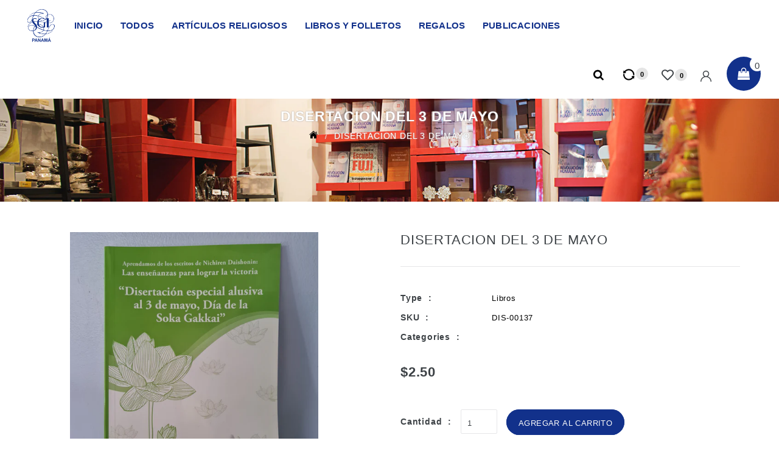

--- FILE ---
content_type: text/html; charset=utf-8
request_url: https://tiendasoka.com/products/disertacion-del-3-de-mayo
body_size: 29445
content:
<!doctype html>
<html class="no-js" lang="es">
<head>
  <link rel="stylesheet" href="https://obscure-escarpment-2240.herokuapp.com/stylesheets/bcpo-front.css">
  <script>var bcpo_product={"id":5703098237079,"title":"DISERTACION DEL 3 DE MAYO","handle":"disertacion-del-3-de-mayo","description":"","published_at":"2020-09-22T16:05:53-05:00","created_at":"2020-09-22T16:05:53-05:00","vendor":"Tienda Soka-SGI de Panamá","type":"Libros","tags":[],"price":250,"price_min":250,"price_max":250,"available":true,"price_varies":false,"compare_at_price":null,"compare_at_price_min":0,"compare_at_price_max":0,"compare_at_price_varies":false,"variants":[{"id":36466391908503,"title":"Default Title","option1":"Default Title","option2":null,"option3":null,"sku":"DIS-00137","requires_shipping":true,"taxable":false,"featured_image":null,"available":true,"name":"DISERTACION DEL 3 DE MAYO","public_title":null,"options":["Default Title"],"price":250,"weight":0,"compare_at_price":null,"inventory_management":"shopify","barcode":"","requires_selling_plan":false,"selling_plan_allocations":[]}],"images":["\/\/tiendasoka.com\/cdn\/shop\/products\/DIS-00137DISERTACION3MAYO.jpg?v=1619895032"],"featured_image":"\/\/tiendasoka.com\/cdn\/shop\/products\/DIS-00137DISERTACION3MAYO.jpg?v=1619895032","options":["Title"],"media":[{"alt":null,"id":22677107703959,"position":1,"preview_image":{"aspect_ratio":0.75,"height":4032,"width":3024,"src":"\/\/tiendasoka.com\/cdn\/shop\/products\/DIS-00137DISERTACION3MAYO.jpg?v=1619895032"},"aspect_ratio":0.75,"height":4032,"media_type":"image","src":"\/\/tiendasoka.com\/cdn\/shop\/products\/DIS-00137DISERTACION3MAYO.jpg?v=1619895032","width":3024}],"requires_selling_plan":false,"selling_plan_groups":[],"content":""};  var bcpo_settings={"fallback":"default","auto_select":"off","load_main_image":"on","border_style":"round","tooltips":"show","sold_out_style":"transparent","theme":"light","jumbo_colors":"medium","jumbo_images":"medium","circle_swatches":"","inventory_style":"amazon","override_ajax":"on","add_price_addons":"off","money_format2":"${{amount}} USD","money_format_without_currency":"${{amount}}","show_currency":"off","global_auto_image_options":"","global_color_options":"","global_colors":[{"key":"","value":"ecf42f"}],"shop_currency":"USD"};var inventory_quantity = [];inventory_quantity.push(1);if(bcpo_product) { for (var i = 0; i < bcpo_product.variants.length; i += 1) { bcpo_product.variants[i].inventory_quantity = inventory_quantity[i]; }}window.bcpo = window.bcpo || {}; bcpo.cart = {"note":null,"attributes":{},"original_total_price":0,"total_price":0,"total_discount":0,"total_weight":0.0,"item_count":0,"items":[],"requires_shipping":false,"currency":"USD","items_subtotal_price":0,"cart_level_discount_applications":[],"checkout_charge_amount":0}; bcpo.ogFormData = FormData;</script>

  <meta charset="utf-8">
  <meta http-equiv="X-UA-Compatible" content="IE=edge,chrome=1">
  <meta name="viewport" content="width=device-width,initial-scale=1">
  <meta name="theme-color" content="#12318b">
  <link rel="canonical" href="https://tiendasoka.com/products/disertacion-del-3-de-mayo"><title>DISERTACION DEL 3 DE MAYO
&ndash; Tienda Soka-SGI de Panamá</title><!-- /snippets/social-meta-tags.liquid -->




<meta property="og:site_name" content="Tienda Soka-SGI de Panamá">
<meta property="og:url" content="https://tiendasoka.com/products/disertacion-del-3-de-mayo">
<meta property="og:title" content="DISERTACION DEL 3 DE MAYO">
<meta property="og:type" content="product">
<meta property="og:description" content="Tienda Soka-SGI de Panamá">

  <meta property="og:price:amount" content="2.50">
  <meta property="og:price:currency" content="USD">

<meta property="og:image" content="http://tiendasoka.com/cdn/shop/products/DIS-00137DISERTACION3MAYO_1200x1200.jpg?v=1619895032">
<meta property="og:image:secure_url" content="https://tiendasoka.com/cdn/shop/products/DIS-00137DISERTACION3MAYO_1200x1200.jpg?v=1619895032">


  <meta name="twitter:site" content="@@sgidepanama">

<meta name="twitter:card" content="summary_large_image">
<meta name="twitter:title" content="DISERTACION DEL 3 DE MAYO">
<meta name="twitter:description" content="Tienda Soka-SGI de Panamá">


  <link href="//tiendasoka.com/cdn/shop/t/5/assets/theme.scss.css?v=145155315167237277461665503217" rel="stylesheet" type="text/css" media="all" />
  <link href="//tiendasoka.com/cdn/shop/t/5/assets/owl.carousel.css?v=103640546699724732651599351837" rel="stylesheet" type="text/css" media="all" /> 
  <link href="//tiendasoka.com/cdn/shop/t/5/assets/owl.theme.css?v=34605300280296308671599351837" rel="stylesheet" type="text/css" media="all" />
  <link href="//tiendasoka.com/cdn/shop/t/5/assets/sca-quick-view.css?v=157489632451510682971599351839" rel="stylesheet" type="text/css" media="all" />
  <link href="//tiendasoka.com/cdn/shop/t/5/assets/sca-jquery.fancybox.css?v=145930911139439102861599351838" rel="stylesheet" type="text/css" media="all" />
  <link href="//tiendasoka.com/cdn/shop/t/5/assets/jquery.fancybox.css?v=137092036291199092101599351835" rel="stylesheet" type="text/css" media="all" />
  <link href="//tiendasoka.com/cdn/shop/t/5/assets/cm-app-styles.css?v=78741272887863542931599351830" rel="stylesheet" type="text/css" media="all" /> <!-- Customer Meta styles, tested on Debut theme -->
  <link href="https://fonts.googleapis.com/css?family=Quicksand:300,400,500,700" rel="stylesheet">
  


  

  <script>
    var theme = {
      strings: {
        addToCart: "Agregar al carrito",
        soldOut: "Agotado",
        unavailable: "No disponible",
        regularPrice: "Precio habitual",
        sale: "Oferta",
        showMore: "Ver más",
        showLess: "Mostrar menos",
        addressError: "No se puede encontrar esa dirección",
        addressNoResults: "No results for that address",
        addressQueryLimit: "Se ha excedido el límite de uso de la API de Google . Considere la posibilidad de actualizar a un \u003ca href=\"https:\/\/developers.google.com\/maps\/premium\/usage-limits\"\u003ePlan Premium\u003c\/a\u003e.",
        authError: "Hubo un problema de autenticación con su cuenta de Google Maps.",
        newWindow: "Abre en una nueva ventana.",
        external: "Abre sitio externo.",
        newWindowExternal: "Abre sitio externo externo en una nueva ventana."
      },
      moneyFormat: "${{amount}}"
    }

    document.documentElement.className = document.documentElement.className.replace('no-js', 'js');
  </script><script src="//tiendasoka.com/cdn/shop/t/5/assets/lazysizes.js?v=68441465964607740661599351836" async="async"></script>
  <script src="//tiendasoka.com/cdn/shop/t/5/assets/vendor.js?v=121857302354663160541599351840" defer="defer"></script>
  <script src="//tiendasoka.com/cdn/shop/t/5/assets/theme.js?v=150009571121928610131639423659" defer="defer"></script>
  <script src="//tiendasoka.com/cdn/shop/t/5/assets/owl.carousel.min.js?v=114319823024521139561599351837" defer="defer"></script>
  <script src="//tiendasoka.com/cdn/shop/t/5/assets/custom.js?v=176739591837522338731602708540" defer="defer"></script>
  <script src="//tiendasoka.com/cdn/shop/t/5/assets/jquery.bxslider.js?v=144935583175472606271599351834" defer="defer"></script>
  <script src="//tiendasoka.com/cdn/shop/t/5/assets/sca-qv-scripts-noconfig.js?v=151586426115415592371599351839" defer="defer"></script>
  <script src="//tiendasoka.com/cdn/shop/t/5/assets/cm-app.min.js?v=98253723361195173931599351831" defer="defer"></script><!-- Customer Meta Javascript code -->
  <script src="//tiendasoka.com/cdn/shop/t/5/assets/jquery-cookie.min.js?v=36065365654607405641599351834" defer="defer"></script>
  <script src="//tiendasoka.com/cdn/shopifycloud/storefront/assets/themes_support/option_selection-b017cd28.js" type="text/javascript"></script>
  <script src="//ajax.googleapis.com/ajax/libs/jquery/1.11.0/jquery.min.js" type="text/javascript"></script>
  <script src="//ajax.googleapis.com/ajax/libs/jqueryui/1.8.18/jquery-ui.min.js" type="text/javascript"></script>
  <script src="//code.jquery.com/jquery-latest.min.js" type="text/javascript"></script>
  
  
  
<!-- Shopify API, remove it if your theme already included Shopify Ajax API -->
<!-- more info @ https://help.shopify.com/en/themes/development/getting-started/using-ajax-api -->
<script src="//tiendasoka.com/cdn/shopifycloud/storefront/assets/themes_support/api.jquery-7ab1a3a4.js" type="text/javascript"></script>

<script>
    function addStrings() {
        var cmGeneralStrings = {

            wishlist: {
                count: "({{ count }})"
            },
            compare: {
                count: "({{ count }})"
            },
            confirm_transfer_data: {
                info:  "{{ namespace }}: {{ count }} {{ name }}",
                name_plural: "products",
                name_single: "product"
            }

        };

        window.theme = window.theme || {};
        window.theme.strings = window.theme.strings || {};
        window.theme.strings.general = window.theme.strings.general || {};

        window.theme.strings.general.popups = cmGeneralStrings;

    }


    function addCustomer() {

        window.theme = window.theme || {};
            window.theme.customer = false;

    }

    addStrings();
    addCustomer();

</script>
  
  <script>window.performance && window.performance.mark && window.performance.mark('shopify.content_for_header.start');</script><meta id="shopify-digital-wallet" name="shopify-digital-wallet" content="/47702737047/digital_wallets/dialog">
<link rel="alternate" type="application/json+oembed" href="https://tiendasoka.com/products/disertacion-del-3-de-mayo.oembed">
<script async="async" src="/checkouts/internal/preloads.js?locale=es-PA"></script>
<script id="shopify-features" type="application/json">{"accessToken":"b62015f1bf0c3cbe8ce69d0802a9f436","betas":["rich-media-storefront-analytics"],"domain":"tiendasoka.com","predictiveSearch":true,"shopId":47702737047,"locale":"es"}</script>
<script>var Shopify = Shopify || {};
Shopify.shop = "tienda-soka-sgi-de-panama.myshopify.com";
Shopify.locale = "es";
Shopify.currency = {"active":"USD","rate":"1.0"};
Shopify.country = "PA";
Shopify.theme = {"name":"01 shopfixy installer","id":110795751575,"schema_name":"Shopfixy Installer","schema_version":"11.2.4","theme_store_id":null,"role":"main"};
Shopify.theme.handle = "null";
Shopify.theme.style = {"id":null,"handle":null};
Shopify.cdnHost = "tiendasoka.com/cdn";
Shopify.routes = Shopify.routes || {};
Shopify.routes.root = "/";</script>
<script type="module">!function(o){(o.Shopify=o.Shopify||{}).modules=!0}(window);</script>
<script>!function(o){function n(){var o=[];function n(){o.push(Array.prototype.slice.apply(arguments))}return n.q=o,n}var t=o.Shopify=o.Shopify||{};t.loadFeatures=n(),t.autoloadFeatures=n()}(window);</script>
<script id="shop-js-analytics" type="application/json">{"pageType":"product"}</script>
<script defer="defer" async type="module" src="//tiendasoka.com/cdn/shopifycloud/shop-js/modules/v2/client.init-shop-cart-sync_BFpxDrjM.es.esm.js"></script>
<script defer="defer" async type="module" src="//tiendasoka.com/cdn/shopifycloud/shop-js/modules/v2/chunk.common_CnP21gUX.esm.js"></script>
<script defer="defer" async type="module" src="//tiendasoka.com/cdn/shopifycloud/shop-js/modules/v2/chunk.modal_D61HrJrg.esm.js"></script>
<script type="module">
  await import("//tiendasoka.com/cdn/shopifycloud/shop-js/modules/v2/client.init-shop-cart-sync_BFpxDrjM.es.esm.js");
await import("//tiendasoka.com/cdn/shopifycloud/shop-js/modules/v2/chunk.common_CnP21gUX.esm.js");
await import("//tiendasoka.com/cdn/shopifycloud/shop-js/modules/v2/chunk.modal_D61HrJrg.esm.js");

  window.Shopify.SignInWithShop?.initShopCartSync?.({"fedCMEnabled":true,"windoidEnabled":true});

</script>
<script>(function() {
  var isLoaded = false;
  function asyncLoad() {
    if (isLoaded) return;
    isLoaded = true;
    var urls = ["https:\/\/obscure-escarpment-2240.herokuapp.com\/js\/best_custom_product_options.js?shop=tienda-soka-sgi-de-panama.myshopify.com"];
    for (var i = 0; i < urls.length; i++) {
      var s = document.createElement('script');
      s.type = 'text/javascript';
      s.async = true;
      s.src = urls[i];
      var x = document.getElementsByTagName('script')[0];
      x.parentNode.insertBefore(s, x);
    }
  };
  if(window.attachEvent) {
    window.attachEvent('onload', asyncLoad);
  } else {
    window.addEventListener('load', asyncLoad, false);
  }
})();</script>
<script id="__st">var __st={"a":47702737047,"offset":-18000,"reqid":"498c3e55-25d9-4583-9e24-8afb725d5d5c-1769905604","pageurl":"tiendasoka.com\/products\/disertacion-del-3-de-mayo","u":"96a5de820e0a","p":"product","rtyp":"product","rid":5703098237079};</script>
<script>window.ShopifyPaypalV4VisibilityTracking = true;</script>
<script id="captcha-bootstrap">!function(){'use strict';const t='contact',e='account',n='new_comment',o=[[t,t],['blogs',n],['comments',n],[t,'customer']],c=[[e,'customer_login'],[e,'guest_login'],[e,'recover_customer_password'],[e,'create_customer']],r=t=>t.map((([t,e])=>`form[action*='/${t}']:not([data-nocaptcha='true']) input[name='form_type'][value='${e}']`)).join(','),a=t=>()=>t?[...document.querySelectorAll(t)].map((t=>t.form)):[];function s(){const t=[...o],e=r(t);return a(e)}const i='password',u='form_key',d=['recaptcha-v3-token','g-recaptcha-response','h-captcha-response',i],f=()=>{try{return window.sessionStorage}catch{return}},m='__shopify_v',_=t=>t.elements[u];function p(t,e,n=!1){try{const o=window.sessionStorage,c=JSON.parse(o.getItem(e)),{data:r}=function(t){const{data:e,action:n}=t;return t[m]||n?{data:e,action:n}:{data:t,action:n}}(c);for(const[e,n]of Object.entries(r))t.elements[e]&&(t.elements[e].value=n);n&&o.removeItem(e)}catch(o){console.error('form repopulation failed',{error:o})}}const l='form_type',E='cptcha';function T(t){t.dataset[E]=!0}const w=window,h=w.document,L='Shopify',v='ce_forms',y='captcha';let A=!1;((t,e)=>{const n=(g='f06e6c50-85a8-45c8-87d0-21a2b65856fe',I='https://cdn.shopify.com/shopifycloud/storefront-forms-hcaptcha/ce_storefront_forms_captcha_hcaptcha.v1.5.2.iife.js',D={infoText:'Protegido por hCaptcha',privacyText:'Privacidad',termsText:'Términos'},(t,e,n)=>{const o=w[L][v],c=o.bindForm;if(c)return c(t,g,e,D).then(n);var r;o.q.push([[t,g,e,D],n]),r=I,A||(h.body.append(Object.assign(h.createElement('script'),{id:'captcha-provider',async:!0,src:r})),A=!0)});var g,I,D;w[L]=w[L]||{},w[L][v]=w[L][v]||{},w[L][v].q=[],w[L][y]=w[L][y]||{},w[L][y].protect=function(t,e){n(t,void 0,e),T(t)},Object.freeze(w[L][y]),function(t,e,n,w,h,L){const[v,y,A,g]=function(t,e,n){const i=e?o:[],u=t?c:[],d=[...i,...u],f=r(d),m=r(i),_=r(d.filter((([t,e])=>n.includes(e))));return[a(f),a(m),a(_),s()]}(w,h,L),I=t=>{const e=t.target;return e instanceof HTMLFormElement?e:e&&e.form},D=t=>v().includes(t);t.addEventListener('submit',(t=>{const e=I(t);if(!e)return;const n=D(e)&&!e.dataset.hcaptchaBound&&!e.dataset.recaptchaBound,o=_(e),c=g().includes(e)&&(!o||!o.value);(n||c)&&t.preventDefault(),c&&!n&&(function(t){try{if(!f())return;!function(t){const e=f();if(!e)return;const n=_(t);if(!n)return;const o=n.value;o&&e.removeItem(o)}(t);const e=Array.from(Array(32),(()=>Math.random().toString(36)[2])).join('');!function(t,e){_(t)||t.append(Object.assign(document.createElement('input'),{type:'hidden',name:u})),t.elements[u].value=e}(t,e),function(t,e){const n=f();if(!n)return;const o=[...t.querySelectorAll(`input[type='${i}']`)].map((({name:t})=>t)),c=[...d,...o],r={};for(const[a,s]of new FormData(t).entries())c.includes(a)||(r[a]=s);n.setItem(e,JSON.stringify({[m]:1,action:t.action,data:r}))}(t,e)}catch(e){console.error('failed to persist form',e)}}(e),e.submit())}));const S=(t,e)=>{t&&!t.dataset[E]&&(n(t,e.some((e=>e===t))),T(t))};for(const o of['focusin','change'])t.addEventListener(o,(t=>{const e=I(t);D(e)&&S(e,y())}));const B=e.get('form_key'),M=e.get(l),P=B&&M;t.addEventListener('DOMContentLoaded',(()=>{const t=y();if(P)for(const e of t)e.elements[l].value===M&&p(e,B);[...new Set([...A(),...v().filter((t=>'true'===t.dataset.shopifyCaptcha))])].forEach((e=>S(e,t)))}))}(h,new URLSearchParams(w.location.search),n,t,e,['guest_login'])})(!0,!0)}();</script>
<script integrity="sha256-4kQ18oKyAcykRKYeNunJcIwy7WH5gtpwJnB7kiuLZ1E=" data-source-attribution="shopify.loadfeatures" defer="defer" src="//tiendasoka.com/cdn/shopifycloud/storefront/assets/storefront/load_feature-a0a9edcb.js" crossorigin="anonymous"></script>
<script data-source-attribution="shopify.dynamic_checkout.dynamic.init">var Shopify=Shopify||{};Shopify.PaymentButton=Shopify.PaymentButton||{isStorefrontPortableWallets:!0,init:function(){window.Shopify.PaymentButton.init=function(){};var t=document.createElement("script");t.src="https://tiendasoka.com/cdn/shopifycloud/portable-wallets/latest/portable-wallets.es.js",t.type="module",document.head.appendChild(t)}};
</script>
<script data-source-attribution="shopify.dynamic_checkout.buyer_consent">
  function portableWalletsHideBuyerConsent(e){var t=document.getElementById("shopify-buyer-consent"),n=document.getElementById("shopify-subscription-policy-button");t&&n&&(t.classList.add("hidden"),t.setAttribute("aria-hidden","true"),n.removeEventListener("click",e))}function portableWalletsShowBuyerConsent(e){var t=document.getElementById("shopify-buyer-consent"),n=document.getElementById("shopify-subscription-policy-button");t&&n&&(t.classList.remove("hidden"),t.removeAttribute("aria-hidden"),n.addEventListener("click",e))}window.Shopify?.PaymentButton&&(window.Shopify.PaymentButton.hideBuyerConsent=portableWalletsHideBuyerConsent,window.Shopify.PaymentButton.showBuyerConsent=portableWalletsShowBuyerConsent);
</script>
<script data-source-attribution="shopify.dynamic_checkout.cart.bootstrap">document.addEventListener("DOMContentLoaded",(function(){function t(){return document.querySelector("shopify-accelerated-checkout-cart, shopify-accelerated-checkout")}if(t())Shopify.PaymentButton.init();else{new MutationObserver((function(e,n){t()&&(Shopify.PaymentButton.init(),n.disconnect())})).observe(document.body,{childList:!0,subtree:!0})}}));
</script>

<script>window.performance && window.performance.mark && window.performance.mark('shopify.content_for_header.end');</script>
  
 <!-- "snippets/sca-quick-view-init.liquid" was not rendered, the associated app was uninstalled -->
 <script src="//staticxx.s3.amazonaws.com/aio_stats_lib_v1.min.js?v=1.0"></script><link href="https://monorail-edge.shopifysvc.com" rel="dns-prefetch">
<script>(function(){if ("sendBeacon" in navigator && "performance" in window) {try {var session_token_from_headers = performance.getEntriesByType('navigation')[0].serverTiming.find(x => x.name == '_s').description;} catch {var session_token_from_headers = undefined;}var session_cookie_matches = document.cookie.match(/_shopify_s=([^;]*)/);var session_token_from_cookie = session_cookie_matches && session_cookie_matches.length === 2 ? session_cookie_matches[1] : "";var session_token = session_token_from_headers || session_token_from_cookie || "";function handle_abandonment_event(e) {var entries = performance.getEntries().filter(function(entry) {return /monorail-edge.shopifysvc.com/.test(entry.name);});if (!window.abandonment_tracked && entries.length === 0) {window.abandonment_tracked = true;var currentMs = Date.now();var navigation_start = performance.timing.navigationStart;var payload = {shop_id: 47702737047,url: window.location.href,navigation_start,duration: currentMs - navigation_start,session_token,page_type: "product"};window.navigator.sendBeacon("https://monorail-edge.shopifysvc.com/v1/produce", JSON.stringify({schema_id: "online_store_buyer_site_abandonment/1.1",payload: payload,metadata: {event_created_at_ms: currentMs,event_sent_at_ms: currentMs}}));}}window.addEventListener('pagehide', handle_abandonment_event);}}());</script>
<script id="web-pixels-manager-setup">(function e(e,d,r,n,o){if(void 0===o&&(o={}),!Boolean(null===(a=null===(i=window.Shopify)||void 0===i?void 0:i.analytics)||void 0===a?void 0:a.replayQueue)){var i,a;window.Shopify=window.Shopify||{};var t=window.Shopify;t.analytics=t.analytics||{};var s=t.analytics;s.replayQueue=[],s.publish=function(e,d,r){return s.replayQueue.push([e,d,r]),!0};try{self.performance.mark("wpm:start")}catch(e){}var l=function(){var e={modern:/Edge?\/(1{2}[4-9]|1[2-9]\d|[2-9]\d{2}|\d{4,})\.\d+(\.\d+|)|Firefox\/(1{2}[4-9]|1[2-9]\d|[2-9]\d{2}|\d{4,})\.\d+(\.\d+|)|Chrom(ium|e)\/(9{2}|\d{3,})\.\d+(\.\d+|)|(Maci|X1{2}).+ Version\/(15\.\d+|(1[6-9]|[2-9]\d|\d{3,})\.\d+)([,.]\d+|)( \(\w+\)|)( Mobile\/\w+|) Safari\/|Chrome.+OPR\/(9{2}|\d{3,})\.\d+\.\d+|(CPU[ +]OS|iPhone[ +]OS|CPU[ +]iPhone|CPU IPhone OS|CPU iPad OS)[ +]+(15[._]\d+|(1[6-9]|[2-9]\d|\d{3,})[._]\d+)([._]\d+|)|Android:?[ /-](13[3-9]|1[4-9]\d|[2-9]\d{2}|\d{4,})(\.\d+|)(\.\d+|)|Android.+Firefox\/(13[5-9]|1[4-9]\d|[2-9]\d{2}|\d{4,})\.\d+(\.\d+|)|Android.+Chrom(ium|e)\/(13[3-9]|1[4-9]\d|[2-9]\d{2}|\d{4,})\.\d+(\.\d+|)|SamsungBrowser\/([2-9]\d|\d{3,})\.\d+/,legacy:/Edge?\/(1[6-9]|[2-9]\d|\d{3,})\.\d+(\.\d+|)|Firefox\/(5[4-9]|[6-9]\d|\d{3,})\.\d+(\.\d+|)|Chrom(ium|e)\/(5[1-9]|[6-9]\d|\d{3,})\.\d+(\.\d+|)([\d.]+$|.*Safari\/(?![\d.]+ Edge\/[\d.]+$))|(Maci|X1{2}).+ Version\/(10\.\d+|(1[1-9]|[2-9]\d|\d{3,})\.\d+)([,.]\d+|)( \(\w+\)|)( Mobile\/\w+|) Safari\/|Chrome.+OPR\/(3[89]|[4-9]\d|\d{3,})\.\d+\.\d+|(CPU[ +]OS|iPhone[ +]OS|CPU[ +]iPhone|CPU IPhone OS|CPU iPad OS)[ +]+(10[._]\d+|(1[1-9]|[2-9]\d|\d{3,})[._]\d+)([._]\d+|)|Android:?[ /-](13[3-9]|1[4-9]\d|[2-9]\d{2}|\d{4,})(\.\d+|)(\.\d+|)|Mobile Safari.+OPR\/([89]\d|\d{3,})\.\d+\.\d+|Android.+Firefox\/(13[5-9]|1[4-9]\d|[2-9]\d{2}|\d{4,})\.\d+(\.\d+|)|Android.+Chrom(ium|e)\/(13[3-9]|1[4-9]\d|[2-9]\d{2}|\d{4,})\.\d+(\.\d+|)|Android.+(UC? ?Browser|UCWEB|U3)[ /]?(15\.([5-9]|\d{2,})|(1[6-9]|[2-9]\d|\d{3,})\.\d+)\.\d+|SamsungBrowser\/(5\.\d+|([6-9]|\d{2,})\.\d+)|Android.+MQ{2}Browser\/(14(\.(9|\d{2,})|)|(1[5-9]|[2-9]\d|\d{3,})(\.\d+|))(\.\d+|)|K[Aa][Ii]OS\/(3\.\d+|([4-9]|\d{2,})\.\d+)(\.\d+|)/},d=e.modern,r=e.legacy,n=navigator.userAgent;return n.match(d)?"modern":n.match(r)?"legacy":"unknown"}(),u="modern"===l?"modern":"legacy",c=(null!=n?n:{modern:"",legacy:""})[u],f=function(e){return[e.baseUrl,"/wpm","/b",e.hashVersion,"modern"===e.buildTarget?"m":"l",".js"].join("")}({baseUrl:d,hashVersion:r,buildTarget:u}),m=function(e){var d=e.version,r=e.bundleTarget,n=e.surface,o=e.pageUrl,i=e.monorailEndpoint;return{emit:function(e){var a=e.status,t=e.errorMsg,s=(new Date).getTime(),l=JSON.stringify({metadata:{event_sent_at_ms:s},events:[{schema_id:"web_pixels_manager_load/3.1",payload:{version:d,bundle_target:r,page_url:o,status:a,surface:n,error_msg:t},metadata:{event_created_at_ms:s}}]});if(!i)return console&&console.warn&&console.warn("[Web Pixels Manager] No Monorail endpoint provided, skipping logging."),!1;try{return self.navigator.sendBeacon.bind(self.navigator)(i,l)}catch(e){}var u=new XMLHttpRequest;try{return u.open("POST",i,!0),u.setRequestHeader("Content-Type","text/plain"),u.send(l),!0}catch(e){return console&&console.warn&&console.warn("[Web Pixels Manager] Got an unhandled error while logging to Monorail."),!1}}}}({version:r,bundleTarget:l,surface:e.surface,pageUrl:self.location.href,monorailEndpoint:e.monorailEndpoint});try{o.browserTarget=l,function(e){var d=e.src,r=e.async,n=void 0===r||r,o=e.onload,i=e.onerror,a=e.sri,t=e.scriptDataAttributes,s=void 0===t?{}:t,l=document.createElement("script"),u=document.querySelector("head"),c=document.querySelector("body");if(l.async=n,l.src=d,a&&(l.integrity=a,l.crossOrigin="anonymous"),s)for(var f in s)if(Object.prototype.hasOwnProperty.call(s,f))try{l.dataset[f]=s[f]}catch(e){}if(o&&l.addEventListener("load",o),i&&l.addEventListener("error",i),u)u.appendChild(l);else{if(!c)throw new Error("Did not find a head or body element to append the script");c.appendChild(l)}}({src:f,async:!0,onload:function(){if(!function(){var e,d;return Boolean(null===(d=null===(e=window.Shopify)||void 0===e?void 0:e.analytics)||void 0===d?void 0:d.initialized)}()){var d=window.webPixelsManager.init(e)||void 0;if(d){var r=window.Shopify.analytics;r.replayQueue.forEach((function(e){var r=e[0],n=e[1],o=e[2];d.publishCustomEvent(r,n,o)})),r.replayQueue=[],r.publish=d.publishCustomEvent,r.visitor=d.visitor,r.initialized=!0}}},onerror:function(){return m.emit({status:"failed",errorMsg:"".concat(f," has failed to load")})},sri:function(e){var d=/^sha384-[A-Za-z0-9+/=]+$/;return"string"==typeof e&&d.test(e)}(c)?c:"",scriptDataAttributes:o}),m.emit({status:"loading"})}catch(e){m.emit({status:"failed",errorMsg:(null==e?void 0:e.message)||"Unknown error"})}}})({shopId: 47702737047,storefrontBaseUrl: "https://tiendasoka.com",extensionsBaseUrl: "https://extensions.shopifycdn.com/cdn/shopifycloud/web-pixels-manager",monorailEndpoint: "https://monorail-edge.shopifysvc.com/unstable/produce_batch",surface: "storefront-renderer",enabledBetaFlags: ["2dca8a86"],webPixelsConfigList: [{"id":"shopify-app-pixel","configuration":"{}","eventPayloadVersion":"v1","runtimeContext":"STRICT","scriptVersion":"0450","apiClientId":"shopify-pixel","type":"APP","privacyPurposes":["ANALYTICS","MARKETING"]},{"id":"shopify-custom-pixel","eventPayloadVersion":"v1","runtimeContext":"LAX","scriptVersion":"0450","apiClientId":"shopify-pixel","type":"CUSTOM","privacyPurposes":["ANALYTICS","MARKETING"]}],isMerchantRequest: false,initData: {"shop":{"name":"Tienda Soka-SGI de Panamá","paymentSettings":{"currencyCode":"USD"},"myshopifyDomain":"tienda-soka-sgi-de-panama.myshopify.com","countryCode":"PA","storefrontUrl":"https:\/\/tiendasoka.com"},"customer":null,"cart":null,"checkout":null,"productVariants":[{"price":{"amount":2.5,"currencyCode":"USD"},"product":{"title":"DISERTACION DEL 3 DE MAYO","vendor":"Tienda Soka-SGI de Panamá","id":"5703098237079","untranslatedTitle":"DISERTACION DEL 3 DE MAYO","url":"\/products\/disertacion-del-3-de-mayo","type":"Libros"},"id":"36466391908503","image":{"src":"\/\/tiendasoka.com\/cdn\/shop\/products\/DIS-00137DISERTACION3MAYO.jpg?v=1619895032"},"sku":"DIS-00137","title":"Default Title","untranslatedTitle":"Default Title"}],"purchasingCompany":null},},"https://tiendasoka.com/cdn","1d2a099fw23dfb22ep557258f5m7a2edbae",{"modern":"","legacy":""},{"shopId":"47702737047","storefrontBaseUrl":"https:\/\/tiendasoka.com","extensionBaseUrl":"https:\/\/extensions.shopifycdn.com\/cdn\/shopifycloud\/web-pixels-manager","surface":"storefront-renderer","enabledBetaFlags":"[\"2dca8a86\"]","isMerchantRequest":"false","hashVersion":"1d2a099fw23dfb22ep557258f5m7a2edbae","publish":"custom","events":"[[\"page_viewed\",{}],[\"product_viewed\",{\"productVariant\":{\"price\":{\"amount\":2.5,\"currencyCode\":\"USD\"},\"product\":{\"title\":\"DISERTACION DEL 3 DE MAYO\",\"vendor\":\"Tienda Soka-SGI de Panamá\",\"id\":\"5703098237079\",\"untranslatedTitle\":\"DISERTACION DEL 3 DE MAYO\",\"url\":\"\/products\/disertacion-del-3-de-mayo\",\"type\":\"Libros\"},\"id\":\"36466391908503\",\"image\":{\"src\":\"\/\/tiendasoka.com\/cdn\/shop\/products\/DIS-00137DISERTACION3MAYO.jpg?v=1619895032\"},\"sku\":\"DIS-00137\",\"title\":\"Default Title\",\"untranslatedTitle\":\"Default Title\"}}]]"});</script><script>
  window.ShopifyAnalytics = window.ShopifyAnalytics || {};
  window.ShopifyAnalytics.meta = window.ShopifyAnalytics.meta || {};
  window.ShopifyAnalytics.meta.currency = 'USD';
  var meta = {"product":{"id":5703098237079,"gid":"gid:\/\/shopify\/Product\/5703098237079","vendor":"Tienda Soka-SGI de Panamá","type":"Libros","handle":"disertacion-del-3-de-mayo","variants":[{"id":36466391908503,"price":250,"name":"DISERTACION DEL 3 DE MAYO","public_title":null,"sku":"DIS-00137"}],"remote":false},"page":{"pageType":"product","resourceType":"product","resourceId":5703098237079,"requestId":"498c3e55-25d9-4583-9e24-8afb725d5d5c-1769905604"}};
  for (var attr in meta) {
    window.ShopifyAnalytics.meta[attr] = meta[attr];
  }
</script>
<script class="analytics">
  (function () {
    var customDocumentWrite = function(content) {
      var jquery = null;

      if (window.jQuery) {
        jquery = window.jQuery;
      } else if (window.Checkout && window.Checkout.$) {
        jquery = window.Checkout.$;
      }

      if (jquery) {
        jquery('body').append(content);
      }
    };

    var hasLoggedConversion = function(token) {
      if (token) {
        return document.cookie.indexOf('loggedConversion=' + token) !== -1;
      }
      return false;
    }

    var setCookieIfConversion = function(token) {
      if (token) {
        var twoMonthsFromNow = new Date(Date.now());
        twoMonthsFromNow.setMonth(twoMonthsFromNow.getMonth() + 2);

        document.cookie = 'loggedConversion=' + token + '; expires=' + twoMonthsFromNow;
      }
    }

    var trekkie = window.ShopifyAnalytics.lib = window.trekkie = window.trekkie || [];
    if (trekkie.integrations) {
      return;
    }
    trekkie.methods = [
      'identify',
      'page',
      'ready',
      'track',
      'trackForm',
      'trackLink'
    ];
    trekkie.factory = function(method) {
      return function() {
        var args = Array.prototype.slice.call(arguments);
        args.unshift(method);
        trekkie.push(args);
        return trekkie;
      };
    };
    for (var i = 0; i < trekkie.methods.length; i++) {
      var key = trekkie.methods[i];
      trekkie[key] = trekkie.factory(key);
    }
    trekkie.load = function(config) {
      trekkie.config = config || {};
      trekkie.config.initialDocumentCookie = document.cookie;
      var first = document.getElementsByTagName('script')[0];
      var script = document.createElement('script');
      script.type = 'text/javascript';
      script.onerror = function(e) {
        var scriptFallback = document.createElement('script');
        scriptFallback.type = 'text/javascript';
        scriptFallback.onerror = function(error) {
                var Monorail = {
      produce: function produce(monorailDomain, schemaId, payload) {
        var currentMs = new Date().getTime();
        var event = {
          schema_id: schemaId,
          payload: payload,
          metadata: {
            event_created_at_ms: currentMs,
            event_sent_at_ms: currentMs
          }
        };
        return Monorail.sendRequest("https://" + monorailDomain + "/v1/produce", JSON.stringify(event));
      },
      sendRequest: function sendRequest(endpointUrl, payload) {
        // Try the sendBeacon API
        if (window && window.navigator && typeof window.navigator.sendBeacon === 'function' && typeof window.Blob === 'function' && !Monorail.isIos12()) {
          var blobData = new window.Blob([payload], {
            type: 'text/plain'
          });

          if (window.navigator.sendBeacon(endpointUrl, blobData)) {
            return true;
          } // sendBeacon was not successful

        } // XHR beacon

        var xhr = new XMLHttpRequest();

        try {
          xhr.open('POST', endpointUrl);
          xhr.setRequestHeader('Content-Type', 'text/plain');
          xhr.send(payload);
        } catch (e) {
          console.log(e);
        }

        return false;
      },
      isIos12: function isIos12() {
        return window.navigator.userAgent.lastIndexOf('iPhone; CPU iPhone OS 12_') !== -1 || window.navigator.userAgent.lastIndexOf('iPad; CPU OS 12_') !== -1;
      }
    };
    Monorail.produce('monorail-edge.shopifysvc.com',
      'trekkie_storefront_load_errors/1.1',
      {shop_id: 47702737047,
      theme_id: 110795751575,
      app_name: "storefront",
      context_url: window.location.href,
      source_url: "//tiendasoka.com/cdn/s/trekkie.storefront.c59ea00e0474b293ae6629561379568a2d7c4bba.min.js"});

        };
        scriptFallback.async = true;
        scriptFallback.src = '//tiendasoka.com/cdn/s/trekkie.storefront.c59ea00e0474b293ae6629561379568a2d7c4bba.min.js';
        first.parentNode.insertBefore(scriptFallback, first);
      };
      script.async = true;
      script.src = '//tiendasoka.com/cdn/s/trekkie.storefront.c59ea00e0474b293ae6629561379568a2d7c4bba.min.js';
      first.parentNode.insertBefore(script, first);
    };
    trekkie.load(
      {"Trekkie":{"appName":"storefront","development":false,"defaultAttributes":{"shopId":47702737047,"isMerchantRequest":null,"themeId":110795751575,"themeCityHash":"489778874981060288","contentLanguage":"es","currency":"USD","eventMetadataId":"28559af0-b111-46df-b2ad-23a7e6b136b4"},"isServerSideCookieWritingEnabled":true,"monorailRegion":"shop_domain","enabledBetaFlags":["65f19447","b5387b81"]},"Session Attribution":{},"S2S":{"facebookCapiEnabled":false,"source":"trekkie-storefront-renderer","apiClientId":580111}}
    );

    var loaded = false;
    trekkie.ready(function() {
      if (loaded) return;
      loaded = true;

      window.ShopifyAnalytics.lib = window.trekkie;

      var originalDocumentWrite = document.write;
      document.write = customDocumentWrite;
      try { window.ShopifyAnalytics.merchantGoogleAnalytics.call(this); } catch(error) {};
      document.write = originalDocumentWrite;

      window.ShopifyAnalytics.lib.page(null,{"pageType":"product","resourceType":"product","resourceId":5703098237079,"requestId":"498c3e55-25d9-4583-9e24-8afb725d5d5c-1769905604","shopifyEmitted":true});

      var match = window.location.pathname.match(/checkouts\/(.+)\/(thank_you|post_purchase)/)
      var token = match? match[1]: undefined;
      if (!hasLoggedConversion(token)) {
        setCookieIfConversion(token);
        window.ShopifyAnalytics.lib.track("Viewed Product",{"currency":"USD","variantId":36466391908503,"productId":5703098237079,"productGid":"gid:\/\/shopify\/Product\/5703098237079","name":"DISERTACION DEL 3 DE MAYO","price":"2.50","sku":"DIS-00137","brand":"Tienda Soka-SGI de Panamá","variant":null,"category":"Libros","nonInteraction":true,"remote":false},undefined,undefined,{"shopifyEmitted":true});
      window.ShopifyAnalytics.lib.track("monorail:\/\/trekkie_storefront_viewed_product\/1.1",{"currency":"USD","variantId":36466391908503,"productId":5703098237079,"productGid":"gid:\/\/shopify\/Product\/5703098237079","name":"DISERTACION DEL 3 DE MAYO","price":"2.50","sku":"DIS-00137","brand":"Tienda Soka-SGI de Panamá","variant":null,"category":"Libros","nonInteraction":true,"remote":false,"referer":"https:\/\/tiendasoka.com\/products\/disertacion-del-3-de-mayo"});
      }
    });


        var eventsListenerScript = document.createElement('script');
        eventsListenerScript.async = true;
        eventsListenerScript.src = "//tiendasoka.com/cdn/shopifycloud/storefront/assets/shop_events_listener-3da45d37.js";
        document.getElementsByTagName('head')[0].appendChild(eventsListenerScript);

})();</script>
<script
  defer
  src="https://tiendasoka.com/cdn/shopifycloud/perf-kit/shopify-perf-kit-3.1.0.min.js"
  data-application="storefront-renderer"
  data-shop-id="47702737047"
  data-render-region="gcp-us-central1"
  data-page-type="product"
  data-theme-instance-id="110795751575"
  data-theme-name="Shopfixy Installer"
  data-theme-version="11.2.4"
  data-monorail-region="shop_domain"
  data-resource-timing-sampling-rate="10"
  data-shs="true"
  data-shs-beacon="true"
  data-shs-export-with-fetch="true"
  data-shs-logs-sample-rate="1"
  data-shs-beacon-endpoint="https://tiendasoka.com/api/collect"
></script>
</head>

<style>
  .rotating {
    background-image: url(//tiendasoka.com/cdn/shop/files/LOGO_sgi-AZUL_180x_ff169b76-e5cc-4392-86f8-ff834d61a392.png?v=1615323125);
  }
  
  .ttloader {
    background-color:  #ffffff;
  }
  
  .title-breadcrumbs {
   	background-image: url(//tiendasoka.com/cdn/shop/files/tiendita.jpg?v=1615323125);
    background-repeat: no-repeat;
    background-attachment: fixed;
    background-size: contain;
    background-position: top center !important;
  }
  
</style>

<body class="template-product">
  <div class="ttloader">
    <span class="rotating"></span>
  </div>
  
  <a class="in-page-link visually-hidden skip-link" href="#MainContent">Ir directamente al contenido</a>

  <div id="SearchDrawer" class="search-bar drawer drawer--top" role="dialog" aria-modal="true" aria-label="Buscar">
    <div class="search-bar__table">
      <div class="search-bar__table-cell search-bar__form-wrapper">
        <form class="search search-bar__form" action="/search" method="get" role="search">
          <input class="search__input search-bar__input" type="search" name="q" value="" placeholder="Buscar" aria-label="Buscar">
          <button class="search-bar__submit search__submit btn--link" type="submit">
            <svg aria-hidden="true" focusable="false" role="presentation" class="icon icon-search" viewBox="0 0 37 40">
  <path d="M35.6 36l-9.8-9.8c4.1-5.4 3.6-13.2-1.3-18.1-5.4-5.4-14.2-5.4-19.7 0-5.4 5.4-5.4 14.2 0 19.7 2.6 2.6 6.1 4.1 9.8 4.1 3 0 5.9-1 8.3-2.8l9.8 9.8c.4.4.9.6 1.4.6s1-.2 1.4-.6c.9-.9.9-2.1.1-2.9zm-20.9-8.2c-2.6 0-5.1-1-7-2.9-3.9-3.9-3.9-10.1 0-14C9.6 9 12.2 8 14.7 8s5.1 1 7 2.9c3.9 3.9 3.9 10.1 0 14-1.9 1.9-4.4 2.9-7 2.9z"/>
</svg>
            <span class="icon__fallback-text">Buscar</span>
          </button>
        </form>
      </div>
      <div class="search-bar__table-cell text-right">
        <button type="button" class="btn--link search-bar__close js-drawer-close">
          <svg aria-hidden="true" focusable="false" role="presentation" class="icon icon-close" viewBox="0 0 40 40"><path d="M23.868 20.015L39.117 4.78c1.11-1.108 1.11-2.77 0-3.877-1.109-1.108-2.773-1.108-3.882 0L19.986 16.137 4.737.904C3.628-.204 1.965-.204.856.904c-1.11 1.108-1.11 2.77 0 3.877l15.249 15.234L.855 35.248c-1.108 1.108-1.108 2.77 0 3.877.555.554 1.248.831 1.942.831s1.386-.277 1.94-.83l15.25-15.234 15.248 15.233c.555.554 1.248.831 1.941.831s1.387-.277 1.941-.83c1.11-1.109 1.11-2.77 0-3.878L23.868 20.015z" class="layer"/></svg>
          <span class="icon__fallback-text">Cerrar</span>
        </button>
      </div>
    </div>
  </div>
  
  <div class="site-theme">
    <div id="shopify-section-header" class="shopify-section">
  <style>
    
      .site-header__logo-image {
        max-width: 50px;
      }
    

      .site-header__logo-image {
        margin: 0 auto;
      }
    
  </style>


<div data-section-id="header" data-section-type="header-section" class="site-header-fix">
  
 
  <header class="site-header border-bottom logo--left header-fix" role="banner">
    
      <div class="header-top">
          <div class="grid grid--no-gutters grid--table site-header__mobile-nav">

              <div class="grid__item site-header-logo">
                
                
                  <div class="header-center">
                      
                        <div class="h2 site-header__logo">
                      
                        
<a href="/" class="site-header__logo-image">
                            
                            <img class="lazyload js"
                                 src="//tiendasoka.com/cdn/shop/files/LOGO_sgi-AZUL_300x300.png?v=1615323125"
                                 data-src="//tiendasoka.com/cdn/shop/files/LOGO_sgi-AZUL_{width}x.png?v=1615323125"
                                 data-widths="[180, 360, 540, 720, 900, 1080, 1296, 1512, 1728, 2048]"
                                 data-aspectratio="0.8366141732283464"
                                 data-sizes="auto"
                                 alt="Tienda Soka-SGI de Panamá"
                                 style="max-width: 50px">
                            <noscript>
                              
                              <img src="//tiendasoka.com/cdn/shop/files/LOGO_sgi-AZUL_50x.png?v=1615323125"
                                   srcset="//tiendasoka.com/cdn/shop/files/LOGO_sgi-AZUL_50x.png?v=1615323125 1x, //tiendasoka.com/cdn/shop/files/LOGO_sgi-AZUL_50x@2x.png?v=1615323125 2x"
                                   alt="Tienda Soka-SGI de Panamá"
                                   style="max-width: 50px;">
                            </noscript>
                          </a>
                        
                      
                        </div>
                      
                  </div>
                
                  <div class="header-left">
                    
                        <nav class="small--hide border-bottom" id="AccessibleNav" role="navigation">
                            <ul class="site-nav list--inline site-nav--centered" id="SiteNav">
  



    
      <li class="more-site-nav">
        <a href="/" class="site-nav__link site-nav__link--main">Inicio</a>
      </li>
    
  



    
      <li class="more-site-nav">
        <a href="/collections" class="site-nav__link site-nav__link--main">Todos</a>
      </li>
    
  



    
      <li class="more-site-nav">
        <a href="/collections/frontpage" class="site-nav__link site-nav__link--main" aria-expanded="false" aria-haspopup="true" aria-controls="SiteNavLabel-articulos-religiosos">
          Artículos Religiosos
        </a>
        
        <div class="site-nav__dropdown" id="SiteNavLabel-articulos-religiosos">
          
            <ul>
              
                <li >
                  <a href="/collections/juzus" class="site-nav__link site-nav__child-link second-nav">
                    JUZUS
                  </a>
                </li>
              
                <li >
                  <a href="/collections/estuches-para-juzus" class="site-nav__link site-nav__child-link second-nav">
                    ESTUCHES PARA JUZUS
                  </a>
                </li>
              
                <li >
                  <a href="/collections/butsudan" class="site-nav__link site-nav__child-link second-nav">
                    BUTSUDAN
                  </a>
                </li>
              
                <li >
                  <a href="/collections/incienso" class="site-nav__link site-nav__child-link second-nav">
                    INCIENSO
                  </a>
                </li>
              
                <li >
                  <a href="/collections/campanas-y-accesorios" class="site-nav__link site-nav__child-link second-nav">
                    CAMPANAS Y ACCESORIOS
                  </a>
                </li>
              
                <li >
                  <a href="/collections/altar-accesorios" class="site-nav__link site-nav__child-link second-nav">
                    ALTAR ACCESORIOS
                  </a>
                </li>
              
                <li >
                  <a href="/collections/liturgias" class="site-nav__link site-nav__child-link second-nav site-nav__link--last">
                    LITURGIAS
                  </a>
                </li>
              
            </ul>
          
        </div>
      </li>
    
  



    
      <li class="more-site-nav">
        <a href="/collections/libros" class="site-nav__link site-nav__link--main" aria-expanded="false" aria-haspopup="true" aria-controls="SiteNavLabel-libros-y-folletos">
          Libros y Folletos
        </a>
        
        <div class="site-nav__dropdown" id="SiteNavLabel-libros-y-folletos">
          
            <ul>
              
                <li >
                  <a href="/collections/folletos" class="site-nav__link site-nav__child-link second-nav site-nav__link--last">
                    FOLLETOS
                  </a>
                </li>
              
            </ul>
          
        </div>
      </li>
    
  



    
      <li class="more-site-nav">
        <a href="/collections/regalos" class="site-nav__link site-nav__link--main">Regalos</a>
      </li>
    
  



    
      <li class="more-site-nav">
        <a href="/collections/revistas" class="site-nav__link site-nav__link--main">Publicaciones</a>
      </li>
    
  
</ul>

                        </nav>

                        <div class="site-header__icons-wrapper">
                            
                            <button type="button" class="btn--link site-header__icon site-header__menu js-mobile-nav-toggle mobile-nav--open" aria-controls="MobileNav"  aria-expanded="false" aria-label="Menú">
                              Menu
                              <svg aria-hidden="true" focusable="false" role="presentation" class="icon icon-hamburger" viewBox="0 0 37 40"><path d="M33.5 25h-30c-1.1 0-2-.9-2-2s.9-2 2-2h30c1.1 0 2 .9 2 2s-.9 2-2 2zm0-11.5h-30c-1.1 0-2-.9-2-2s.9-2 2-2h30c1.1 0 2 .9 2 2s-.9 2-2 2zm0 23h-30c-1.1 0-2-.9-2-2s.9-2 2-2h30c1.1 0 2 .9 2 2s-.9 2-2 2z"/></svg>
                              <svg aria-hidden="true" focusable="false" role="presentation" class="icon icon-close" viewBox="0 0 40 40"><path d="M23.868 20.015L39.117 4.78c1.11-1.108 1.11-2.77 0-3.877-1.109-1.108-2.773-1.108-3.882 0L19.986 16.137 4.737.904C3.628-.204 1.965-.204.856.904c-1.11 1.108-1.11 2.77 0 3.877l15.249 15.234L.855 35.248c-1.108 1.108-1.108 2.77 0 3.877.555.554 1.248.831 1.942.831s1.386-.277 1.94-.83l15.25-15.234 15.248 15.233c.555.554 1.248.831 1.941.831s1.387-.277 1.941-.83c1.11-1.109 1.11-2.77 0-3.878L23.868 20.015z" class="layer"/></svg>
                            </button>
                            

                            <div class="mobile-menu">
                               <nav class="mobile-nav-wrapper medium-up--hide" role="navigation">
                                 <button type="button" class="btn--link site-header__icon site-header__menu js-mobile-nav-toggle mobile-nav--open" aria-controls="navigation"  aria-expanded="false" aria-label="Menú">
                                <svg aria-hidden="true" focusable="false" role="presentation" class="icon icon-close" viewBox="0 0 40 40"><path d="M23.868 20.015L39.117 4.78c1.11-1.108 1.11-2.77 0-3.877-1.109-1.108-2.773-1.108-3.882 0L19.986 16.137 4.737.904C3.628-.204 1.965-.204.856.904c-1.11 1.108-1.11 2.77 0 3.877l15.249 15.234L.855 35.248c-1.108 1.108-1.108 2.77 0 3.877.555.554 1.248.831 1.942.831s1.386-.277 1.94-.83l15.25-15.234 15.248 15.233c.555.554 1.248.831 1.941.831s1.387-.277 1.941-.83c1.11-1.109 1.11-2.77 0-3.878L23.868 20.015z" class="layer"/></svg>
                              </button> 
                                <ul id="MobileNav" class="mobile-nav">
                                  
<li class="mobile-nav__item border-bottom">
                                    
                                    <a href="/" class="mobile-nav__link">
                                      Inicio
                                    </a>
                                    
                                  </li>
                                  
<li class="mobile-nav__item border-bottom">
                                    
                                    <a href="/collections" class="mobile-nav__link">
                                      Todos
                                    </a>
                                    
                                  </li>
                                  
<li class="mobile-nav__item border-bottom">
                                    
                                    
                                    <a href="/collections/frontpage" class="btn--link mobile-nav__link submenu" data-target="articulos-religiosos-3" data-level="1" aria-expanded="false">
                                      Artículos Religiosos
                                    </a>
                                    <ul class="mobile-nav__dropdown" data-parent="articulos-religiosos-3" data-level="2">

                                      
                                      <li class="mobile-nav__item">
                                        
                                        <a href="/collections/juzus" class="mobile-nav__sublist-link">
                                          JUZUS
                                        </a>
                                        
                                      </li>
                                      
                                      <li class="mobile-nav__item">
                                        
                                        <a href="/collections/estuches-para-juzus" class="mobile-nav__sublist-link">
                                          ESTUCHES PARA JUZUS
                                        </a>
                                        
                                      </li>
                                      
                                      <li class="mobile-nav__item">
                                        
                                        <a href="/collections/butsudan" class="mobile-nav__sublist-link">
                                          BUTSUDAN
                                        </a>
                                        
                                      </li>
                                      
                                      <li class="mobile-nav__item">
                                        
                                        <a href="/collections/incienso" class="mobile-nav__sublist-link">
                                          INCIENSO
                                        </a>
                                        
                                      </li>
                                      
                                      <li class="mobile-nav__item">
                                        
                                        <a href="/collections/campanas-y-accesorios" class="mobile-nav__sublist-link">
                                          CAMPANAS Y ACCESORIOS
                                        </a>
                                        
                                      </li>
                                      
                                      <li class="mobile-nav__item">
                                        
                                        <a href="/collections/altar-accesorios" class="mobile-nav__sublist-link">
                                          ALTAR ACCESORIOS
                                        </a>
                                        
                                      </li>
                                      
                                      <li class="mobile-nav__item">
                                        
                                        <a href="/collections/liturgias" class="mobile-nav__sublist-link">
                                          LITURGIAS
                                        </a>
                                        
                                      </li>
                                      
                                    </ul>
                                    
                                  </li>
                                  
<li class="mobile-nav__item border-bottom">
                                    
                                    
                                    <a href="/collections/libros" class="btn--link mobile-nav__link submenu" data-target="libros-y-folletos-4" data-level="1" aria-expanded="false">
                                      Libros y Folletos
                                    </a>
                                    <ul class="mobile-nav__dropdown" data-parent="libros-y-folletos-4" data-level="2">

                                      
                                      <li class="mobile-nav__item">
                                        
                                        <a href="/collections/folletos" class="mobile-nav__sublist-link">
                                          FOLLETOS
                                        </a>
                                        
                                      </li>
                                      
                                    </ul>
                                    
                                  </li>
                                  
<li class="mobile-nav__item border-bottom">
                                    
                                    <a href="/collections/regalos" class="mobile-nav__link">
                                      Regalos
                                    </a>
                                    
                                  </li>
                                  
<li class="mobile-nav__item">
                                    
                                    <a href="/collections/revistas" class="mobile-nav__link">
                                      Publicaciones
                                    </a>
                                    
                                  </li>
                                  

                                  

                                </ul>
                              </nav>

                            </div>
                          </div>
                  </div>
                  

                  <div class="header-right">
                    
                      <!---- Cart block  ----->
                    <div class="site-header__cart">
                      <div class="cart-text_block">
                        <div class="header__cart-background">
                          	<?xml version="1.0" ?><svg class="icon icon-basket" height="1792" viewBox="0 0 1792 1792" width="1792" xmlns="http://www.w3.org/2000/svg"><path d="M1757 1408l35 313q3 28-16 50-19 21-48 21h-1664q-29 0-48-21-19-22-16-50l35-313h1722zm-93-839l86 775h-1708l86-775q3-24 21-40.5t43-16.5h256v128q0 53 37.5 90.5t90.5 37.5 90.5-37.5 37.5-90.5v-128h384v128q0 53 37.5 90.5t90.5 37.5 90.5-37.5 37.5-90.5v-128h256q25 0 43 16.5t21 40.5zm-384-185v256q0 26-19 45t-45 19-45-19-19-45v-256q0-106-75-181t-181-75-181 75-75 181v256q0 26-19 45t-45 19-45-19-19-45v-256q0-159 112.5-271.5t271.5-112.5 271.5 112.5 112.5 271.5z"/></svg>
                        </div>
                        
                        <div id="CartCount" class="site-header__cart-count">
                          <span class="item-count">0</span>
                        </div>

                        
                      </div>
                      <div class="cart-content block">
                        
    <div class="empty-page-content text-center">
      <p>Su carrito actualmente está vacío.</p>
    </div>
  
                      </div>
                    </div>
                    <!---- Cart block end ----->
          
                    <!---- account block  ----->
                    <div class="tm_headerlinkmenu"> 
                        <div class="tm_header-dropdown">
                            <div class="user-background">
                              <?xml version="1.0" encoding="iso-8859-1"?>
<!-- Generator: Adobe Illustrator 19.0.0, SVG Export Plug-In . SVG Version: 6.00 Build 0)  -->
<svg class="icon icon-user" version="1.1" id="Capa_1" xmlns="http://www.w3.org/2000/svg" xmlns:xlink="http://www.w3.org/1999/xlink" x="0px" y="0px"
	 viewBox="0 0 512 512" style="enable-background:new 0 0 512 512;" xml:space="preserve">
<g>
	<g>
		<path d="M437.02,330.98c-27.883-27.882-61.071-48.523-97.281-61.018C378.521,243.251,404,198.548,404,148
			C404,66.393,337.607,0,256,0S108,66.393,108,148c0,50.548,25.479,95.251,64.262,121.962
			c-36.21,12.495-69.398,33.136-97.281,61.018C26.629,379.333,0,443.62,0,512h40c0-119.103,96.897-216,216-216s216,96.897,216,216
			h40C512,443.62,485.371,379.333,437.02,330.98z M256,256c-59.551,0-108-48.448-108-108S196.449,40,256,40
			c59.551,0,108,48.448,108,108S315.551,256,256,256z"/>
	</g>
</g>
</svg>

                            </div>
                          
                          	<ul class="my-account">
                               
                                  
                                    <li>
                                      <a href="/account/login" class="site-header__icon site-header__account" title="Login">
                                        <span class="icon__fallback-text">Ingresar</span>
                                      </a>
                                    </li>

                                    <li>
                                      <a href="/account/register" class="site-header__icon site-header__account" title="Register">
                                        <span class="icon__fallback-text">Register</span>
                                      </a>
                                    </li>
                                  
                              
                              
                              <div class="currency">
                                <div class="currency-block">
                                  <div class="currency-title" data-currency="USD">
                                    Currency
                                  </div>
                                  
                                </div>
                                <div class="currency-menu">
                                  <div id="currencies">
  <span data-currency="EUR" class="left">Euro</span>
  <span data-currency="GBP" class="middle">Pound Sterling</span>
  <span data-currency="USD" class="selected middle">US Dollar</span>
  <span data-currency="CAD" class="right">CAD Dollar</span>
</div>

                                </div>
                              </div>
                              
                            </ul>
                          
                         </div>
                    </div>
                    <!---- account block end ----->
                    
                    <div class="cm-wishlist-button">
                        <a href="#"
                           class="cm-wishlist-icon js-popup-button"
                           data-js-information-input="wishlist"
                           data-js-popup-button="wishlist">
                            <svg aria-hidden="true" data-prefix="far" data-icon="heart" class="icon-cmheart" role="img" xmlns="http://www.w3.org/2000/svg" viewBox="0 0 512 512"><path fill="currentColor" d="M458.4 64.3C400.6 15.7 311.3 23 256 79.3 200.7 23 111.4 15.6 53.6 64.3-21.6 127.6-10.6 230.8 43 285.5l175.4 178.7c10 10.2 23.4 15.9 37.6 15.9 14.3 0 27.6-5.6 37.6-15.8L469 285.6c53.5-54.7 64.7-157.9-10.6-221.3zm-23.6 187.5L259.4 430.5c-2.4 2.4-4.4 2.4-6.8 0L77.2 251.8c-36.5-37.2-43.9-107.6 7.3-150.7 38.9-32.7 98.9-27.8 136.5 10.5l35 35.7 35-35.7c37.8-38.5 97.8-43.2 136.5-10.6 51.1 43.1 43.5 113.9 7.3 150.8z"></path></svg>
                            <span class="cm-wishlist-counter" data-js-wishlist-count="0">0</span>
                        </a>
                    </div>
                    
                    <div class="cm-compare-button">
                        <a href="#"
                           class="cm-compare-icon js-popup-button"
                           data-js-information-input="compare"
                           data-js-popup-button="compare-full">
                            <svg aria-hidden="true" data-prefix="fas" data-icon="balance-scale" class="svg-inline--fa fa-balance-scale fa-w-20" role="img" xmlns="http://www.w3.org/2000/svg" viewBox="0 0 640 512">
  <g>
	<path d="M256.13,0.125c-78.9,0-150.399,37-197.199,93.1l-19.2-18.9c-3.9-4.2-9.901-5.7-15.3-3.6c-5.4,1.5-9.3,6.299-9.901,11.999   l-14.399,99c-1.626,12.188,12.431,19.135,17.1,16.8c3.051-0.434,105.377-15.007,99-14.099c5.7-0.601,10.201-4.501,12.001-9.901   c1.8-5.4,0.599-11.4-3.6-15.599l-22.8-22.8c35.7-45.601,92.199-75,154.3-75c107.1,0,195.7,87.299,196,194.399c0,0.3,0,0.3,0,0.601   c0,3.814-0.126,7.63-0.363,11.413c-0.591,9.487,7.701,17.161,17.159,15.778l30.236-4.426c7.167-1.049,12.572-7.07,12.821-14.308   c0.097-2.842,0.147-5.674,0.147-8.458C512.13,115.676,397.209,0.125,256.13,0.125z"/>
	<path d="M495.03,310.725c-3.051,0.434-105.377,15.007-99,14.099c-5.7,0.601-10.201,4.501-12.001,9.901s-0.599,11.4,3.6,15.601   l24.001,24c-35.402,46.5-92.501,76.8-155.501,76.8c-107.401,0-196-87.601-196-195c0.101-1.952-0.242-6.154,0.416-14.141   c0.791-9.622-7.582-17.43-17.043-16.097l-30.231,4.255c-7.141,1.007-12.57,6.956-12.894,14.163   C0,252.662,0.17,259.392,0.13,262.424c3.3,137.701,117.4,249.701,256,249.701c79.799,0,151.901-37.601,198.701-94.9l17.699,17.699   c3.94,4.378,10.488,5.526,15.3,3.6c5.4-1.5,9.3-6.299,9.901-11.999l14.399-99C513.37,318.238,504.797,309.096,495.03,310.725z"/>
</g>
</svg>
                            <span class="cm-compare-counter" data-js-compare-count="0">0</span>
                        </a>
                    </div>
                    
                    <!---- search block ----->

                    <div class="site-header__search site-header__icon">
                      <div class="header-search-btn"></div>
<form action="/search" method="get" class="search-header search" role="search">
  <input class="search-header__input search__input"
    type="search"
    name="q"
    placeholder="Buscar"
    aria-label="Buscar">
  <button class="search-header__submit search__submit btn--link site-header__icon" type="submit">

    <span class="icon__fallback-text">Buscar</span>
  </button>
</form>

                    </div>  

                    <!---- search block end -----> 

                    

                    <button type="button" class="btn--link site-header__icon site-header__search-toggle js-drawer-open-top medium-up--hide">
                        <svg aria-hidden="true" focusable="false" role="presentation" class="icon icon-search" viewBox="0 0 37 40">
  <path d="M35.6 36l-9.8-9.8c4.1-5.4 3.6-13.2-1.3-18.1-5.4-5.4-14.2-5.4-19.7 0-5.4 5.4-5.4 14.2 0 19.7 2.6 2.6 6.1 4.1 9.8 4.1 3 0 5.9-1 8.3-2.8l9.8 9.8c.4.4.9.6 1.4.6s1-.2 1.4-.6c.9-.9.9-2.1.1-2.9zm-20.9-8.2c-2.6 0-5.1-1-7-2.9-3.9-3.9-3.9-10.1 0-14C9.6 9 12.2 8 14.7 8s5.1 1 7 2.9c3.9 3.9 3.9 10.1 0 14-1.9 1.9-4.4 2.9-7 2.9z"/>
</svg>
                        <span class="icon__fallback-text">Buscar</span>
                    </button>

                  </div> <!-- Header Right end -->
                                
             </div>
        </div>
      </div>
      <div class="header-middle">
        <div class="page-width"><!--page-width-->

         
        </div><!--Page width-->
      </div>
      <div class="header-bottom">
        
      </div>
    
    
  </header>

</div>


<script type="application/ld+json">
{
  "@context": "http://schema.org",
  "@type": "Organization",
  "name": "Tienda Soka-SGI de Panamá",
  
    
    "logo": "https:\/\/tiendasoka.com\/cdn\/shop\/files\/LOGO_sgi-AZUL_2550x.png?v=1615323125",
  
  "sameAs": [
    "@sgidepanama",
    "sgidepanama",
    "",
    "@sgidepanama",
    "",
    "",
    "sgidepanama",
    ""
  ],
  "url": "https:\/\/tiendasoka.com"
}
</script>





</div>

    <div class="page-container" id="PageContainer">
      
      
      	<div class="top-column-content" id="TopColumnContent">
        	<div class="title-breadcrumbs">
              <div class="title-breadcrumbs-container">
                <div class="page-width">
            		
<div class="page-title">
  <span>DISERTACION DEL 3 DE MAYO</span>
</div>

<nav class="breadcrumb" role="navigation" aria-label="breadcrumbs">
  <a href="/" class="breadcrumb-home"><?xml version="1.0" encoding="iso-8859-1"?>
<!-- Generator: Adobe Illustrator 18.1.1, SVG Export Plug-In . SVG Version: 6.00 Build 0)  -->
<svg class="icon icon-home" version="1.1" id="Capa_1" xmlns="http://www.w3.org/2000/svg" xmlns:xlink="http://www.w3.org/1999/xlink" x="0px" y="0px"
	 viewBox="0 0 27.02 27.02" style="enable-background:new 0 0 27.02 27.02;" xml:space="preserve">
<g>
	<path style="fill:#030104;" d="M3.674,24.876c0,0-0.024,0.604,0.566,0.604c0.734,0,6.811-0.008,6.811-0.008l0.01-5.581
		c0,0-0.096-0.92,0.797-0.92h2.826c1.056,0,0.991,0.92,0.991,0.92l-0.012,5.563c0,0,5.762,0,6.667,0
		c0.749,0,0.715-0.752,0.715-0.752V14.413l-9.396-8.358l-9.975,8.358C3.674,14.413,3.674,24.876,3.674,24.876z"/>
	<path style="fill:#030104;" d="M0,13.635c0,0,0.847,1.561,2.694,0l11.038-9.338l10.349,9.28c2.138,1.542,2.939,0,2.939,0
		L13.732,1.54L0,13.635z"/>
	<polygon style="fill:#030104;" points="23.83,4.275 21.168,4.275 21.179,7.503 23.83,9.752 	"/>
</g>
<g>
</g>
<g>
</g>
<g>
</g>
<g>
</g>
<g>
</g>
<g>
</g>
<g>
</g>
<g>
</g>
<g>
</g>
<g>
</g>
<g>
</g>
<g>
</g>
<g>
</g>
<g>
</g>
<g>
</g>
</svg>
</a>
  
    
    
    <span>DISERTACION DEL 3 DE MAYO</span>
  
</nav>



                </div>
              </div>
            </div>
      	</div>
      
      
      <main class="main-content sidebar js-focus-hidden" id="MainContent" role="main" tabindex="-1">
        
        <div class="contents">
        
        	
        		
            
        
        	<div class="main-container medium-up--three-quarters">
        		
<!-- spurit_sri-added -->
<script>
    if(typeof(Spurit) === 'undefined'){
        var Spurit = {};
    }
    if(!Spurit.recurringInvoices){
        Spurit.recurringInvoices = {};
    }
    if(!Spurit.recurringInvoices.snippet){
        Spurit.recurringInvoices.snippet = {};
    }
    Spurit.recurringInvoices.snippet.product = {"id":5703098237079,"title":"DISERTACION DEL 3 DE MAYO","handle":"disertacion-del-3-de-mayo","description":"","published_at":"2020-09-22T16:05:53-05:00","created_at":"2020-09-22T16:05:53-05:00","vendor":"Tienda Soka-SGI de Panamá","type":"Libros","tags":[],"price":250,"price_min":250,"price_max":250,"available":true,"price_varies":false,"compare_at_price":null,"compare_at_price_min":0,"compare_at_price_max":0,"compare_at_price_varies":false,"variants":[{"id":36466391908503,"title":"Default Title","option1":"Default Title","option2":null,"option3":null,"sku":"DIS-00137","requires_shipping":true,"taxable":false,"featured_image":null,"available":true,"name":"DISERTACION DEL 3 DE MAYO","public_title":null,"options":["Default Title"],"price":250,"weight":0,"compare_at_price":null,"inventory_management":"shopify","barcode":"","requires_selling_plan":false,"selling_plan_allocations":[]}],"images":["\/\/tiendasoka.com\/cdn\/shop\/products\/DIS-00137DISERTACION3MAYO.jpg?v=1619895032"],"featured_image":"\/\/tiendasoka.com\/cdn\/shop\/products\/DIS-00137DISERTACION3MAYO.jpg?v=1619895032","options":["Title"],"media":[{"alt":null,"id":22677107703959,"position":1,"preview_image":{"aspect_ratio":0.75,"height":4032,"width":3024,"src":"\/\/tiendasoka.com\/cdn\/shop\/products\/DIS-00137DISERTACION3MAYO.jpg?v=1619895032"},"aspect_ratio":0.75,"height":4032,"media_type":"image","src":"\/\/tiendasoka.com\/cdn\/shop\/products\/DIS-00137DISERTACION3MAYO.jpg?v=1619895032","width":3024}],"requires_selling_plan":false,"selling_plan_groups":[],"content":""};
</script>

<!-- /spurit_sri-added -->








<div id="shopify-section-product-template" class="shopify-section"><div class="product-template__container"
  id="ProductSection-product-template"
  data-section-id="product-template"
  data-section-type="product"
  data-enable-history-state="true"
>
  


  <div class="grid product-single">
    <div class="product-template-top page-width"> 
        <div class="grid__item product-single__photos medium-up--one-half">
          
          <noscript>
            
            <img src="//tiendasoka.com/cdn/shopifycloud/storefront/assets/no-image-2048-a2addb12_530x@2x.gif" alt="" id="FeaturedImage-product-template" class="product-featured-img" style="max-width: 530px;">
          </noscript>

          
<div class="tm-product-image">
              
                
                
                
                
<style>
  
  
  @media screen and (min-width: 750px) { 
    #FeaturedImage-product-template-30343193034903 {
      max-width: 397.5px;
      max-height: 530px;
    }
    #FeaturedImageZoom-product-template-30343193034903-wrapper {
      max-width: 397.5px;
      max-height: 530px;
    }
   } 
  
  
    
    @media screen and (max-width: 749px) {
      #FeaturedImage-product-template-30343193034903 {
        max-width: 562.5px;
        max-height: 750px;
      }
      #FeaturedImageZoom-product-template-30343193034903-wrapper {
        max-width: 562.5px;
      }
    }
  
</style>


                <div id="FeaturedImageZoom-product-template-30343193034903-wrapper" class="product-single__photo-wrapper js">
                  <div
                  id="FeaturedImageZoom-product-template-30343193034903"
                  style="padding-top:133.33333333333334%;"
                  class="product-single__photo js-zoom-enabled"
                  data-image-id="30343193034903"
                   data-zoom="//tiendasoka.com/cdn/shop/products/DIS-00137DISERTACION3MAYO_1024x1024@2x.jpg?v=1619895032">
                    <img id="FeaturedImage-product-template-30343193034903"
                         class="feature-row__image product-featured-img lazyload"
                         src="//tiendasoka.com/cdn/shop/products/DIS-00137DISERTACION3MAYO_300x300.jpg?v=1619895032"
                         data-src="//tiendasoka.com/cdn/shop/products/DIS-00137DISERTACION3MAYO_{width}x.jpg?v=1619895032"
                         data-widths="[180, 360, 540, 720, 900, 1080, 1296, 1512, 1728, 2048]"
                         data-aspectratio="0.75"
                         data-sizes="auto"
                         tabindex="-1"
                         alt="DISERTACION DEL 3 DE MAYO">
                    

                    
                  </div>
                </div>
              
          </div>
        </div>

        <div class="grid__item single-product_description medium-up--one-half">
          <div class="product-single__meta">
            <div class="product-right-top">
            <h1 class="product-single__title">DISERTACION DEL 3 DE MAYO</h1>

              <div class="reviews">
                 <span class="shopify-product-reviews-badge" data-id="5703098237079"></span> 
              </div>
              
              <div class="product-sort-desc">
                <span></span>
              </div>
              
              

            
          	<div class="Product__type-block">
              <span class="product-type">Type</span>
              <p class="product-single__type">Libros</p>
            </div>
            
          
          	
            <div class="sku_wrapper">
              <span class="sku-title">SKU</span>
              <p class="variant-sku">DIS-00137</p>
            </div>
            

            <div class="product-category_wrapper">
              <span class="product-category-title">Categories</span>
              <ul class="product-categories">
                
              </ul>
            </div>
          
			<div itemprop="offers" itemscope itemtype="http://schema.org/Offer">
                  
                    <div id="error-quantity-product-template" class="form-message form-message--error product__quantity-error hide" tabindex="-1">
                      <svg aria-hidden="true" focusable="false" role="presentation" class="icon icon-error" viewBox="0 0 14 14"><path d="M7 14A7 7 0 1 0 7 0a7 7 0 0 0 0 14zm-1.05-3.85A1.05 1.05 0 1 1 7 11.2a1.008 1.008 0 0 1-1.05-1.05zm.381-1.981l-.266-5.25h1.841l-.255 5.25h-1.32z"/></svg> La cantidad debe ser 1 o más
                    </div>
                  

                  
              
              	  <div class="product__price">
                        <!-- snippet/product-price.liquid -->

<dl class="price" data-price>

  
  
  	<div class="price__sale">
        <dt>
          <span class="visually-hidden visually-hidden--inline">Precio de oferta</span>
        </dt>
        <dd>
          <span class="price-item price-item--sale" data-sale-price>
              $2.50
            </span>
          <span class="price-item__label" aria-hidden="true">Oferta</span>
        </dd>
    </div>
  
  	<div class="price__regular">
      <dt>
        <span class="visually-hidden visually-hidden--inline">Precio habitual</span>
      </dt>
      <dd>
        <span class="price-item price-item--regular" data-regular-price>
            
              
              $2.50
              
            
          </span>
      </dd>
    </div>

</dl>

                  </div>

                  <form method="post" action="/cart/add" id="product_form_5703098237079" accept-charset="UTF-8" class="product-form product-form-product-template
" enctype="multipart/form-data" novalidate="novalidate"><input type="hidden" name="form_type" value="product" /><input type="hidden" name="utf8" value="✓" />
                    

                    <select name="id" id="ProductSelect-product-template" class="product-form__variants no-js">
                      
                        
                          <option  selected="selected"  value="36466391908503">
                            Default Title
                          </option>
                        
                      
                    </select>

					<div class="price-addtocart">
                        
                          <div class="product-form__item product-form__item--quantity">
                            <label for="Quantity-product-template">Cantidad</label>
                            <input type="number" id="Quantity-product-template" name="quantity" value="1" min="1" class="product-form__input" pattern="[0-9]*">
                          </div>
                        
                        <div class="product-form__item product-form__item--submit product-form__item--no-variants">
                          <button type="submit" name="add" id="AddToCart-product-template"  class="btn product-form__cart-submit">
                            <span id="AddToCartText-product-template">
                              
                                Agregar al carrito
                              
                            </span>
                          </button>
                          
                        </div>
              		</div>
                  <input type="hidden" name="product-id" value="5703098237079" /><input type="hidden" name="section-id" value="product-template" /></form>
              
  
  
              
              	  
                    <!-- /snippets/social-sharing.liquid -->
<div class="social-sharing">
    <ul class="share-product">

      
        <li>
          <a target="_blank" href="//www.facebook.com/sharer.php?u=https://tiendasoka.com/products/disertacion-del-3-de-mayo" class="btn btn--small btn--share share-facebook">
            <svg aria-hidden="true" focusable="false" role="presentation" class="icon icon-facebook" viewBox="0 0 20 20"><path fill="#444" d="M18.05.811q.439 0 .744.305t.305.744v16.637q0 .439-.305.744t-.744.305h-4.732v-7.221h2.415l.342-2.854h-2.757v-1.83q0-.659.293-1t1.073-.342h1.488V3.762q-.976-.098-2.171-.098-1.634 0-2.635.964t-1 2.72V9.47H7.951v2.854h2.415v7.221H1.413q-.439 0-.744-.305t-.305-.744V1.859q0-.439.305-.744T1.413.81H18.05z"/></svg>
            <span class="share-title" aria-hidden="true">Compartir</span>
            <span class="visually-hidden">Compartir en Facebook</span>
          </a>
        </li>
      

      

      

    </ul>
</div>

                  	
              
              </div>
            </div>
          </div><p class="visually-hidden" data-product-status
              aria-live="polite"
              role="status"
            ></p>            
        </div>
    </div>
    <div class="product-single__description rte">
          <div class="product-description">
              	<ul class="tabs">
                  <div class="page-width">
                    <li><a href="#tab-1">Description</a></li>
                    <li><a href="#tab-2">Reviews</a></li>
                    
                  </div>
                </ul>
            
                <div class="tab-container">
                  <div class="page-width">
                    <div id="tab-1">
                      
                    </div>
                    <div id="tab-2">
                      <div id="shopify-product-reviews" data-id="5703098237079"></div> 
                    </div>
                    <div id="tab-3">
                      
                    </div>
                  </div>
                </div>
      	  </div>
    </div>  
  </div>
</div>




  <script type="application/json" id="ProductJson-product-template">
    {"id":5703098237079,"title":"DISERTACION DEL 3 DE MAYO","handle":"disertacion-del-3-de-mayo","description":"","published_at":"2020-09-22T16:05:53-05:00","created_at":"2020-09-22T16:05:53-05:00","vendor":"Tienda Soka-SGI de Panamá","type":"Libros","tags":[],"price":250,"price_min":250,"price_max":250,"available":true,"price_varies":false,"compare_at_price":null,"compare_at_price_min":0,"compare_at_price_max":0,"compare_at_price_varies":false,"variants":[{"id":36466391908503,"title":"Default Title","option1":"Default Title","option2":null,"option3":null,"sku":"DIS-00137","requires_shipping":true,"taxable":false,"featured_image":null,"available":true,"name":"DISERTACION DEL 3 DE MAYO","public_title":null,"options":["Default Title"],"price":250,"weight":0,"compare_at_price":null,"inventory_management":"shopify","barcode":"","requires_selling_plan":false,"selling_plan_allocations":[]}],"images":["\/\/tiendasoka.com\/cdn\/shop\/products\/DIS-00137DISERTACION3MAYO.jpg?v=1619895032"],"featured_image":"\/\/tiendasoka.com\/cdn\/shop\/products\/DIS-00137DISERTACION3MAYO.jpg?v=1619895032","options":["Title"],"media":[{"alt":null,"id":22677107703959,"position":1,"preview_image":{"aspect_ratio":0.75,"height":4032,"width":3024,"src":"\/\/tiendasoka.com\/cdn\/shop\/products\/DIS-00137DISERTACION3MAYO.jpg?v=1619895032"},"aspect_ratio":0.75,"height":4032,"media_type":"image","src":"\/\/tiendasoka.com\/cdn\/shop\/products\/DIS-00137DISERTACION3MAYO.jpg?v=1619895032","width":3024}],"requires_selling_plan":false,"selling_plan_groups":[],"content":""}
  </script>





</div>
<div id="shopify-section-related" class="shopify-section">
<div class="product-template__container page-width" itemscope itemtype="http://schema.org/Product" id="ProductSection-related" data-section-id="related" data-section-type="product" data-enable-history-state="true">
 

























  
    
      
      
      






  
  
  



  

  

<div class="product-container">
  <aside class="grid">
    <div class="collection related">
      
      <header class="section-header">
        <h2 class="section-header__title">Artículos Relacionados</h2>
        
        
        
      </header>
      
       
      <div id="related_products_slider" class="related grid grid--uniform grid--view-items owl-carousel"> 
      
        
    
      
         
           
  	            <div class="grid__item small--one-half medium-up--one-quarter product">
                  	<div class="product-item">
			         <div class="grid-view-item grid-view-item--sold-out product-card">
  <div class="product-image__button-content">
    <a class="grid-view-item__link grid-view-item__image-container full-width-link" href="/collections/libros/products/la-sabiduria-para-ser-feliz-y-crear-la-paz-vol-2">
      <span class="visually-hidden">LA SABIDURIA PARA SER FELIZ Y CREAR LA PAZ VOL 2</span>


        
        

          <style>
  
  
  @media screen and (min-width: 750px) { 
    #ProductCardImage-related-5847035216023 {
      max-width: px;
      max-height: 0.0px;
    }
    #ProductCardImageWrapper-related-5847035216023 {
      max-width: px;
      max-height: 0.0px;
    }
   } 
  
  
    
    @media screen and (max-width: 749px) {
      #ProductCardImage-related-5847035216023 {
        max-width: 750px;
        max-height: 750px;
      }
      #ProductCardImageWrapper-related-5847035216023 {
        max-width: 750px;
      }
    }
  
</style>

        

        <div id="ProductCardImageWrapper-related-5847035216023" class="grid-view-item__image-wrapper product-card__image-wrapper js">
          <div style="padding-top:75.0%;">

              <div class="reveal">
                <img id="ProductCardImage-related-5847035216023"
                      class="grid-view-item__image lazyload"
                      src="//tiendasoka.com/cdn/shop/products/20201017_160722_282x.jpg?v=1602973463"
                      data-src="//tiendasoka.com/cdn/shop/products/20201017_160722_{width}x.jpg?v=1602973463"
                      data-widths="[180, 360, 540, 720, 900, 1080, 1296, 1512, 1728, 2048]"
                      data-aspectratio="1.3333333333333333"
                      data-sizes="auto"
                      alt="">
                <img class="hidden" src="//tiendasoka.com/cdn/shop/products/20201017_160722_282x.jpg?v=1602973463" alt="LA SABIDURIA PARA SER FELIZ Y CREAR LA PAZ VOL 2" />
             </div>

          </div>
        </div>

        <noscript>
          
          <img class="grid-view-item__image" src="//tiendasoka.com/cdn/shop/products/20201017_160722.jpg?v=1602973463" alt="LA SABIDURIA PARA SER FELIZ Y CREAR LA PAZ VOL 2" style="max-width: 0.0px;">
        </noscript>
    </a>
    
    
    
    <div class="card-button">
      
      <!-- "snippets/sca-quick-view.liquid" was not rendered, the associated app was uninstalled -->
      
      
      
    </div>
    
    <div class="reviews">
      <span class="shopify-product-reviews-badge" data-id="5847035216023"></span> 
    </div>
    
  </div>

  <div class="product-desc">
      		
      		<div class="h4 grid-view-item__title "> 
              <a class="grid-view-item__link" href="/collections/libros/products/la-sabiduria-para-ser-feliz-y-crear-la-paz-vol-2">LA SABIDURIA PARA SER FELIZ Y CREAR LA PAZ VOL 2</a>
              
            </div>
      
              <!-- snippet/product-price.liquid -->

<dl class="price" data-price>

  
  
  	<div class="price__sale">
        <dt>
          <span class="visually-hidden visually-hidden--inline">Precio de oferta</span>
        </dt>
        <dd>
          <span class="price-item price-item--sale" data-sale-price>
              $5.95
            </span>
          <span class="price-item__label" aria-hidden="true">Oferta</span>
        </dd>
    </div>
  
  	<div class="price__regular">
      <dt>
        <span class="visually-hidden visually-hidden--inline">Precio habitual</span>
      </dt>
      <dd>
        <span class="price-item price-item--regular" data-regular-price>
            
              Agotado
            
          </span>
      </dd>
    </div>

</dl>

             
            
            <div class="product-block-hover">
              
              <form action="/cart/add" method="post" class="cartableProduct single-var addtocart-btn">
                <div class="product-variants">
                  <fieldset>
                    
                    <form class="product-form" action="/cart/add" data-productid="5847035216023"  method="post"> 
                      <input type="hidden" name="id" data-productid="5847035216023" class="product-select" value="36917881143447" data-variant-title="Default Title" />
                      <button type="submit" value="Agregar al carrito" class="btn btn btn-default add-to-cart" title="Agregar al carrito">
                        <span class="button-text">Agregar al carrito</span>
                        <?xml version="1.0" ?><svg fill="none" height="24" stroke="currentColor" stroke-linecap="round" stroke-linejoin="round" stroke-width="2" viewBox="0 0 24 24" width="24" xmlns="http://www.w3.org/2000/svg"><path d="M6 2L3 6v14a2 2 0 0 0 2 2h14a2 2 0 0 0 2-2V6l-3-4z"/><line x1="3" x2="21" y1="6" y2="6"/><path d="M16 10a4 4 0 0 1-8 0"/></svg>
                      </button>
                    </form>
                    
                  </fieldset>
                  <div class="var-msg"></div>
                </div> 
              </form>
            </div>
            
  </div>

</div>


                
  			             
  					</div>
  				</div>
             
           
        
      
    
      
         
           
  	            <div class="grid__item small--one-half medium-up--one-quarter product">
                  	<div class="product-item">
			         <div class="grid-view-item product-card">
  <div class="product-image__button-content">
    <a class="grid-view-item__link grid-view-item__image-container full-width-link" href="/collections/libros/products/estudio-grado-1-parte-1">
      <span class="visually-hidden">FOLLETO ESTUDIO GRADO 1 PARTE 1</span>


        
        

          <style>
  
  
  @media screen and (min-width: 750px) { 
    #ProductCardImage-related-5847283597463 {
      max-width: 0.0px;
      max-height: px;
    }
    #ProductCardImageWrapper-related-5847283597463 {
      max-width: 0.0px;
      max-height: px;
    }
   } 
  
  
    
    @media screen and (max-width: 749px) {
      #ProductCardImage-related-5847283597463 {
        max-width: 562.5px;
        max-height: 750px;
      }
      #ProductCardImageWrapper-related-5847283597463 {
        max-width: 562.5px;
      }
    }
  
</style>

        

        <div id="ProductCardImageWrapper-related-5847283597463" class="grid-view-item__image-wrapper product-card__image-wrapper js">
          <div style="padding-top:133.33333333333334%;">

              <div class="reveal">
                <img id="ProductCardImage-related-5847283597463"
                      class="grid-view-item__image lazyload"
                      src="//tiendasoka.com/cdn/shop/products/20201024_130516_282x.jpg?v=1603628329"
                      data-src="//tiendasoka.com/cdn/shop/products/20201024_130516_{width}x.jpg?v=1603628329"
                      data-widths="[180, 360, 540, 720, 900, 1080, 1296, 1512, 1728, 2048]"
                      data-aspectratio="0.75"
                      data-sizes="auto"
                      alt="">
                <img class="hidden" src="//tiendasoka.com/cdn/shop/products/20201024_130516_282x.jpg?v=1603628329" alt="FOLLETO ESTUDIO GRADO 1 PARTE 1" />
             </div>

          </div>
        </div>

        <noscript>
          
          <img class="grid-view-item__image" src="//tiendasoka.com/cdn/shop/products/20201024_130516.jpg?v=1603628329" alt="FOLLETO ESTUDIO GRADO 1 PARTE 1" style="max-width: 0.0px;">
        </noscript>
    </a>
    
    
    
    <div class="card-button">
      
      <!-- "snippets/sca-quick-view.liquid" was not rendered, the associated app was uninstalled -->
      
      
      
    </div>
    
    <div class="reviews">
      <span class="shopify-product-reviews-badge" data-id="5847283597463"></span> 
    </div>
    
  </div>

  <div class="product-desc">
      		
      		<div class="h4 grid-view-item__title "> 
              <a class="grid-view-item__link" href="/collections/libros/products/estudio-grado-1-parte-1">FOLLETO ESTUDIO GRADO 1 PARTE 1</a>
              
            </div>
      
              <!-- snippet/product-price.liquid -->

<dl class="price" data-price>

  
  
  	<div class="price__sale">
        <dt>
          <span class="visually-hidden visually-hidden--inline">Precio de oferta</span>
        </dt>
        <dd>
          <span class="price-item price-item--sale" data-sale-price>
              $2.25
            </span>
          <span class="price-item__label" aria-hidden="true">Oferta</span>
        </dd>
    </div>
  
  	<div class="price__regular">
      <dt>
        <span class="visually-hidden visually-hidden--inline">Precio habitual</span>
      </dt>
      <dd>
        <span class="price-item price-item--regular" data-regular-price>
            
              
              $2.25
              
            
          </span>
      </dd>
    </div>

</dl>

             
            
            <div class="product-block-hover">
              
              <form action="/cart/add" method="post" class="cartableProduct single-var addtocart-btn">
                <div class="product-variants">
                  <fieldset>
                    
                    <form class="product-form" action="/cart/add" data-productid="5847283597463"  method="post"> 
                      <input type="hidden" name="id" data-productid="5847283597463" class="product-select" value="36918785441943" data-variant-title="Default Title" />
                      <button type="submit" value="Agregar al carrito" class="btn btn btn-default add-to-cart" title="Agregar al carrito">
                        <span class="button-text">Agregar al carrito</span>
                        <?xml version="1.0" ?><svg fill="none" height="24" stroke="currentColor" stroke-linecap="round" stroke-linejoin="round" stroke-width="2" viewBox="0 0 24 24" width="24" xmlns="http://www.w3.org/2000/svg"><path d="M6 2L3 6v14a2 2 0 0 0 2 2h14a2 2 0 0 0 2-2V6l-3-4z"/><line x1="3" x2="21" y1="6" y2="6"/><path d="M16 10a4 4 0 0 1-8 0"/></svg>
                      </button>
                    </form>
                    
                  </fieldset>
                  <div class="var-msg"></div>
                </div> 
              </form>
            </div>
            
  </div>

</div>


                
  			             
  					</div>
  				</div>
             
           
        
      
    
      
         
           
  	            <div class="grid__item small--one-half medium-up--one-quarter product">
                  	<div class="product-item">
			         <div class="grid-view-item product-card">
  <div class="product-image__button-content">
    <a class="grid-view-item__link grid-view-item__image-container full-width-link" href="/collections/libros/products/dialogos-sobre-la-religion-humanistica-vol-3">
      <span class="visually-hidden">Mundo de los Escritos de Nichiren Daishonin Vol3</span>


        
        

          <style>
  
  
  @media screen and (min-width: 750px) { 
    #ProductCardImage-related-5847052157079 {
      max-width: px;
      max-height: 0.0px;
    }
    #ProductCardImageWrapper-related-5847052157079 {
      max-width: px;
      max-height: 0.0px;
    }
   } 
  
  
    
    @media screen and (max-width: 749px) {
      #ProductCardImage-related-5847052157079 {
        max-width: 750px;
        max-height: 750px;
      }
      #ProductCardImageWrapper-related-5847052157079 {
        max-width: 750px;
      }
    }
  
</style>

        

        <div id="ProductCardImageWrapper-related-5847052157079" class="grid-view-item__image-wrapper product-card__image-wrapper js">
          <div style="padding-top:75.0%;">

              <div class="reveal">
                <img id="ProductCardImage-related-5847052157079"
                      class="grid-view-item__image lazyload"
                      src="//tiendasoka.com/cdn/shop/products/20200912_120244_282x.jpg?v=1602969498"
                      data-src="//tiendasoka.com/cdn/shop/products/20200912_120244_{width}x.jpg?v=1602969498"
                      data-widths="[180, 360, 540, 720, 900, 1080, 1296, 1512, 1728, 2048]"
                      data-aspectratio="1.3333333333333333"
                      data-sizes="auto"
                      alt="">
                <img class="hidden" src="//tiendasoka.com/cdn/shop/products/20200912_120244_282x.jpg?v=1602969498" alt="Mundo de los Escritos de Nichiren Daishonin Vol3" />
             </div>

          </div>
        </div>

        <noscript>
          
          <img class="grid-view-item__image" src="//tiendasoka.com/cdn/shop/products/20200912_120244.jpg?v=1602969498" alt="Mundo de los Escritos de Nichiren Daishonin Vol3" style="max-width: 0.0px;">
        </noscript>
    </a>
    
    
    
    <div class="card-button">
      
      <!-- "snippets/sca-quick-view.liquid" was not rendered, the associated app was uninstalled -->
      
      
      
    </div>
    
    <div class="reviews">
      <span class="shopify-product-reviews-badge" data-id="5847052157079"></span> 
    </div>
    
  </div>

  <div class="product-desc">
      		
      		<div class="h4 grid-view-item__title "> 
              <a class="grid-view-item__link" href="/collections/libros/products/dialogos-sobre-la-religion-humanistica-vol-3">Mundo de los Escritos de Nichiren Daishonin Vol3</a>
              
            </div>
      
              <!-- snippet/product-price.liquid -->

<dl class="price" data-price>

  
  
  	<div class="price__sale">
        <dt>
          <span class="visually-hidden visually-hidden--inline">Precio de oferta</span>
        </dt>
        <dd>
          <span class="price-item price-item--sale" data-sale-price>
              $11.90
            </span>
          <span class="price-item__label" aria-hidden="true">Oferta</span>
        </dd>
    </div>
  
  	<div class="price__regular">
      <dt>
        <span class="visually-hidden visually-hidden--inline">Precio habitual</span>
      </dt>
      <dd>
        <span class="price-item price-item--regular" data-regular-price>
            
              
              $11.90
              
            
          </span>
      </dd>
    </div>

</dl>

             
            
            <div class="product-block-hover">
              
              <form action="/cart/add" method="post" class="cartableProduct single-var addtocart-btn">
                <div class="product-variants">
                  <fieldset>
                    
                    <form class="product-form" action="/cart/add" data-productid="5847052157079"  method="post"> 
                      <input type="hidden" name="id" data-productid="5847052157079" class="product-select" value="36917937832087" data-variant-title="Default Title" />
                      <button type="submit" value="Agregar al carrito" class="btn btn btn-default add-to-cart" title="Agregar al carrito">
                        <span class="button-text">Agregar al carrito</span>
                        <?xml version="1.0" ?><svg fill="none" height="24" stroke="currentColor" stroke-linecap="round" stroke-linejoin="round" stroke-width="2" viewBox="0 0 24 24" width="24" xmlns="http://www.w3.org/2000/svg"><path d="M6 2L3 6v14a2 2 0 0 0 2 2h14a2 2 0 0 0 2-2V6l-3-4z"/><line x1="3" x2="21" y1="6" y2="6"/><path d="M16 10a4 4 0 0 1-8 0"/></svg>
                      </button>
                    </form>
                    
                  </fieldset>
                  <div class="var-msg"></div>
                </div> 
              </form>
            </div>
            
  </div>

</div>


                
  			             
  					</div>
  				</div>
             
           
        
      
    
      
         
           
  	            <div class="grid__item small--one-half medium-up--one-quarter product">
                  	<div class="product-item">
			         <div class="grid-view-item grid-view-item--sold-out product-card">
  <div class="product-image__button-content">
    <a class="grid-view-item__link grid-view-item__image-container full-width-link" href="/collections/libros/products/joyas-del-corazon">
      <span class="visually-hidden">Joyas del Corazón</span>


        
        

          <style>
  
  
  @media screen and (min-width: 750px) { 
    #ProductCardImage-related-5841786273943 {
      max-width: px;
      max-height: 0.0px;
    }
    #ProductCardImageWrapper-related-5841786273943 {
      max-width: px;
      max-height: 0.0px;
    }
   } 
  
  
    
    @media screen and (max-width: 749px) {
      #ProductCardImage-related-5841786273943 {
        max-width: 750px;
        max-height: 750px;
      }
      #ProductCardImageWrapper-related-5841786273943 {
        max-width: 750px;
      }
    }
  
</style>

        

        <div id="ProductCardImageWrapper-related-5841786273943" class="grid-view-item__image-wrapper product-card__image-wrapper js">
          <div style="padding-top:75.0%;">

              <div class="reveal">
                <img id="ProductCardImage-related-5841786273943"
                      class="grid-view-item__image lazyload"
                      src="//tiendasoka.com/cdn/shop/products/20200912_115640_282x.jpg?v=1603032797"
                      data-src="//tiendasoka.com/cdn/shop/products/20200912_115640_{width}x.jpg?v=1603032797"
                      data-widths="[180, 360, 540, 720, 900, 1080, 1296, 1512, 1728, 2048]"
                      data-aspectratio="1.3333333333333333"
                      data-sizes="auto"
                      alt="">
                <img class="hidden" src="//tiendasoka.com/cdn/shop/products/20200912_115640_282x.jpg?v=1603032797" alt="Joyas del Corazón" />
             </div>

          </div>
        </div>

        <noscript>
          
          <img class="grid-view-item__image" src="//tiendasoka.com/cdn/shop/products/20200912_115640.jpg?v=1603032797" alt="Joyas del Corazón" style="max-width: 0.0px;">
        </noscript>
    </a>
    
    
    
    <div class="card-button">
      
      <!-- "snippets/sca-quick-view.liquid" was not rendered, the associated app was uninstalled -->
      
      
      
    </div>
    
    <div class="reviews">
      <span class="shopify-product-reviews-badge" data-id="5841786273943"></span> 
    </div>
    
  </div>

  <div class="product-desc">
      		
      		<div class="h4 grid-view-item__title "> 
              <a class="grid-view-item__link" href="/collections/libros/products/joyas-del-corazon">Joyas del Corazón</a>
              
            </div>
      
              <!-- snippet/product-price.liquid -->

<dl class="price" data-price>

  
  
  	<div class="price__sale">
        <dt>
          <span class="visually-hidden visually-hidden--inline">Precio de oferta</span>
        </dt>
        <dd>
          <span class="price-item price-item--sale" data-sale-price>
              $10.00
            </span>
          <span class="price-item__label" aria-hidden="true">Oferta</span>
        </dd>
    </div>
  
  	<div class="price__regular">
      <dt>
        <span class="visually-hidden visually-hidden--inline">Precio habitual</span>
      </dt>
      <dd>
        <span class="price-item price-item--regular" data-regular-price>
            
              Agotado
            
          </span>
      </dd>
    </div>

</dl>

             
            
            <div class="product-block-hover">
              
              <form action="/cart/add" method="post" class="cartableProduct single-var addtocart-btn">
                <div class="product-variants">
                  <fieldset>
                    
                    <form class="product-form" action="/cart/add" data-productid="5841786273943"  method="post"> 
                      <input type="hidden" name="id" data-productid="5841786273943" class="product-select" value="36899853992087" data-variant-title="Default Title" />
                      <button type="submit" value="Agregar al carrito" class="btn btn btn-default add-to-cart" title="Agregar al carrito">
                        <span class="button-text">Agregar al carrito</span>
                        <?xml version="1.0" ?><svg fill="none" height="24" stroke="currentColor" stroke-linecap="round" stroke-linejoin="round" stroke-width="2" viewBox="0 0 24 24" width="24" xmlns="http://www.w3.org/2000/svg"><path d="M6 2L3 6v14a2 2 0 0 0 2 2h14a2 2 0 0 0 2-2V6l-3-4z"/><line x1="3" x2="21" y1="6" y2="6"/><path d="M16 10a4 4 0 0 1-8 0"/></svg>
                      </button>
                    </form>
                    
                  </fieldset>
                  <div class="var-msg"></div>
                </div> 
              </form>
            </div>
            
  </div>

</div>


                
  			             
  					</div>
  				</div>
             
           
        
      
    
      
         
           
  	            <div class="grid__item small--one-half medium-up--one-quarter product">
                  	<div class="product-item">
			         <div class="grid-view-item product-card">
  <div class="product-image__button-content">
    <a class="grid-view-item__link grid-view-item__image-container full-width-link" href="/collections/libros/products/copia-de-folleto-capitulo-juramento-vol-30">
      <span class="visually-hidden">Folleto Capítulo1 Gran Montaña,  NRH Vol. 30</span>


        
        

          <style>
  
  
  @media screen and (min-width: 750px) { 
    #ProductCardImage-related-6595811573911 {
      max-width: 0.0px;
      max-height: px;
    }
    #ProductCardImageWrapper-related-6595811573911 {
      max-width: 0.0px;
      max-height: px;
    }
   } 
  
  
    
    @media screen and (max-width: 749px) {
      #ProductCardImage-related-6595811573911 {
        max-width: 621.5365239294711px;
        max-height: 750px;
      }
      #ProductCardImageWrapper-related-6595811573911 {
        max-width: 621.5365239294711px;
      }
    }
  
</style>

        

        <div id="ProductCardImageWrapper-related-6595811573911" class="grid-view-item__image-wrapper product-card__image-wrapper js">
          <div style="padding-top:120.66869300911853%;">

              <div class="reveal">
                <img id="ProductCardImage-related-6595811573911"
                      class="grid-view-item__image lazyload"
                      src="//tiendasoka.com/cdn/shop/products/portada_gran_montana_282x.jpg?v=1615418333"
                      data-src="//tiendasoka.com/cdn/shop/products/portada_gran_montana_{width}x.jpg?v=1615418333"
                      data-widths="[180, 360, 540, 720, 900, 1080, 1296, 1512, 1728, 2048]"
                      data-aspectratio="0.8287153652392947"
                      data-sizes="auto"
                      alt="">
                <img class="hidden" src="//tiendasoka.com/cdn/shop/products/portada_gran_montana_282x.jpg?v=1615418333" alt="Folleto Capítulo1 Gran Montaña,  NRH Vol. 30" />
             </div>

          </div>
        </div>

        <noscript>
          
          <img class="grid-view-item__image" src="//tiendasoka.com/cdn/shop/products/portada_gran_montana.jpg?v=1615418333" alt="Folleto Capítulo1 Gran Montaña,  NRH Vol. 30" style="max-width: 0.0px;">
        </noscript>
    </a>
    
    
    
    <div class="card-button">
      
      <!-- "snippets/sca-quick-view.liquid" was not rendered, the associated app was uninstalled -->
      
      
      
    </div>
    
    <div class="reviews">
      <span class="shopify-product-reviews-badge" data-id="6595811573911"></span> 
    </div>
    
  </div>

  <div class="product-desc">
      		
      		<div class="h4 grid-view-item__title "> 
              <a class="grid-view-item__link" href="/collections/libros/products/copia-de-folleto-capitulo-juramento-vol-30">Folleto Capítulo1 Gran Montaña,  NRH Vol. 30</a>
              
            </div>
      
              <!-- snippet/product-price.liquid -->

<dl class="price" data-price>

  
  
  	<div class="price__sale">
        <dt>
          <span class="visually-hidden visually-hidden--inline">Precio de oferta</span>
        </dt>
        <dd>
          <span class="price-item price-item--sale" data-sale-price>
              $2.00
            </span>
          <span class="price-item__label" aria-hidden="true">Oferta</span>
        </dd>
    </div>
  
  	<div class="price__regular">
      <dt>
        <span class="visually-hidden visually-hidden--inline">Precio habitual</span>
      </dt>
      <dd>
        <span class="price-item price-item--regular" data-regular-price>
            
              
              $2.00
              
            
          </span>
      </dd>
    </div>

</dl>

             
            
            <div class="product-block-hover">
              
              <form action="/cart/add" method="post" class="cartableProduct single-var addtocart-btn">
                <div class="product-variants">
                  <fieldset>
                    
                    <form class="product-form" action="/cart/add" data-productid="6595811573911"  method="post"> 
                      <input type="hidden" name="id" data-productid="6595811573911" class="product-select" value="39489710194839" data-variant-title="Default Title" />
                      <button type="submit" value="Agregar al carrito" class="btn btn btn-default add-to-cart" title="Agregar al carrito">
                        <span class="button-text">Agregar al carrito</span>
                        <?xml version="1.0" ?><svg fill="none" height="24" stroke="currentColor" stroke-linecap="round" stroke-linejoin="round" stroke-width="2" viewBox="0 0 24 24" width="24" xmlns="http://www.w3.org/2000/svg"><path d="M6 2L3 6v14a2 2 0 0 0 2 2h14a2 2 0 0 0 2-2V6l-3-4z"/><line x1="3" x2="21" y1="6" y2="6"/><path d="M16 10a4 4 0 0 1-8 0"/></svg>
                      </button>
                    </form>
                    
                  </fieldset>
                  <div class="var-msg"></div>
                </div> 
              </form>
            </div>
            
  </div>

</div>


                
  			             
  					</div>
  				</div>
             
           
        
      
    
      
         
           
  	            <div class="grid__item small--one-half medium-up--one-quarter product">
                  	<div class="product-item">
			         <div class="grid-view-item product-card">
  <div class="product-image__button-content">
    <a class="grid-view-item__link grid-view-item__image-container full-width-link" href="/collections/libros/products/el-buda-en-tu-espejo">
      <span class="visually-hidden">EL BUDA EN TU ESPEJO</span>


        
        

          <style>
  
  
  @media screen and (min-width: 750px) { 
    #ProductCardImage-related-5841822711959 {
      max-width: 0.0px;
      max-height: px;
    }
    #ProductCardImageWrapper-related-5841822711959 {
      max-width: 0.0px;
      max-height: px;
    }
   } 
  
  
    
    @media screen and (max-width: 749px) {
      #ProductCardImage-related-5841822711959 {
        max-width: 562.5px;
        max-height: 750px;
      }
      #ProductCardImageWrapper-related-5841822711959 {
        max-width: 562.5px;
      }
    }
  
</style>

        

        <div id="ProductCardImageWrapper-related-5841822711959" class="grid-view-item__image-wrapper product-card__image-wrapper js">
          <div style="padding-top:133.33333333333334%;">

              <div class="reveal">
                <img id="ProductCardImage-related-5841822711959"
                      class="grid-view-item__image lazyload"
                      src="//tiendasoka.com/cdn/shop/products/LIB1008ELBUDAENTUESPEJO_282x.jpg?v=1619892568"
                      data-src="//tiendasoka.com/cdn/shop/products/LIB1008ELBUDAENTUESPEJO_{width}x.jpg?v=1619892568"
                      data-widths="[180, 360, 540, 720, 900, 1080, 1296, 1512, 1728, 2048]"
                      data-aspectratio="0.75"
                      data-sizes="auto"
                      alt="">
                <img class="hidden" src="//tiendasoka.com/cdn/shop/products/LIB1008ELBUDAENTUESPEJO_282x.jpg?v=1619892568" alt="EL BUDA EN TU ESPEJO" />
             </div>

          </div>
        </div>

        <noscript>
          
          <img class="grid-view-item__image" src="//tiendasoka.com/cdn/shop/products/LIB1008ELBUDAENTUESPEJO.jpg?v=1619892568" alt="EL BUDA EN TU ESPEJO" style="max-width: 0.0px;">
        </noscript>
    </a>
    
    
    
    <div class="card-button">
      
      <!-- "snippets/sca-quick-view.liquid" was not rendered, the associated app was uninstalled -->
      
      
      
    </div>
    
    <div class="reviews">
      <span class="shopify-product-reviews-badge" data-id="5841822711959"></span> 
    </div>
    
  </div>

  <div class="product-desc">
      		
      		<div class="h4 grid-view-item__title "> 
              <a class="grid-view-item__link" href="/collections/libros/products/el-buda-en-tu-espejo">EL BUDA EN TU ESPEJO</a>
              
            </div>
      
              <!-- snippet/product-price.liquid -->

<dl class="price" data-price>

  
  
  	<div class="price__sale">
        <dt>
          <span class="visually-hidden visually-hidden--inline">Precio de oferta</span>
        </dt>
        <dd>
          <span class="price-item price-item--sale" data-sale-price>
              $20.00
            </span>
          <span class="price-item__label" aria-hidden="true">Oferta</span>
        </dd>
    </div>
  
  	<div class="price__regular">
      <dt>
        <span class="visually-hidden visually-hidden--inline">Precio habitual</span>
      </dt>
      <dd>
        <span class="price-item price-item--regular" data-regular-price>
            
              
              $20.00
              
            
          </span>
      </dd>
    </div>

</dl>

             
            
            <div class="product-block-hover">
              
              <form action="/cart/add" method="post" class="cartableProduct single-var addtocart-btn">
                <div class="product-variants">
                  <fieldset>
                    
                    <form class="product-form" action="/cart/add" data-productid="5841822711959"  method="post"> 
                      <input type="hidden" name="id" data-productid="5841822711959" class="product-select" value="36899950919831" data-variant-title="Default Title" />
                      <button type="submit" value="Agregar al carrito" class="btn btn btn-default add-to-cart" title="Agregar al carrito">
                        <span class="button-text">Agregar al carrito</span>
                        <?xml version="1.0" ?><svg fill="none" height="24" stroke="currentColor" stroke-linecap="round" stroke-linejoin="round" stroke-width="2" viewBox="0 0 24 24" width="24" xmlns="http://www.w3.org/2000/svg"><path d="M6 2L3 6v14a2 2 0 0 0 2 2h14a2 2 0 0 0 2-2V6l-3-4z"/><line x1="3" x2="21" y1="6" y2="6"/><path d="M16 10a4 4 0 0 1-8 0"/></svg>
                      </button>
                    </form>
                    
                  </fieldset>
                  <div class="var-msg"></div>
                </div> 
              </form>
            </div>
            
  </div>

</div>


                
  			             
  					</div>
  				</div>
             
           
        
      
    
      
         
           
  	            <div class="grid__item small--one-half medium-up--one-quarter product">
                  	<div class="product-item">
			         <div class="grid-view-item product-card">
  <div class="product-image__button-content">
    <a class="grid-view-item__link grid-view-item__image-container full-width-link" href="/collections/libros/products/el-sutra-de-la-verdadera-retribucion">
      <span class="visually-hidden">El sutra de la verdadera retribución</span>


        
        

          <style>
  
  
  @media screen and (min-width: 750px) { 
    #ProductCardImage-related-5702888128663 {
      max-width: px;
      max-height: 0.0px;
    }
    #ProductCardImageWrapper-related-5702888128663 {
      max-width: px;
      max-height: 0.0px;
    }
   } 
  
  
    
    @media screen and (max-width: 749px) {
      #ProductCardImage-related-5702888128663 {
        max-width: 750px;
        max-height: 750px;
      }
      #ProductCardImageWrapper-related-5702888128663 {
        max-width: 750px;
      }
    }
  
</style>

        

        <div id="ProductCardImageWrapper-related-5702888128663" class="grid-view-item__image-wrapper product-card__image-wrapper js">
          <div style="padding-top:75.0%;">

              <div class="reveal">
                <img id="ProductCardImage-related-5702888128663"
                      class="grid-view-item__image lazyload"
                      src="//tiendasoka.com/cdn/shop/products/20200912_121548_282x.jpg?v=1600807770"
                      data-src="//tiendasoka.com/cdn/shop/products/20200912_121548_{width}x.jpg?v=1600807770"
                      data-widths="[180, 360, 540, 720, 900, 1080, 1296, 1512, 1728, 2048]"
                      data-aspectratio="1.3333333333333333"
                      data-sizes="auto"
                      alt="">
                <img class="hidden" src="//tiendasoka.com/cdn/shop/products/20200912_121548_282x.jpg?v=1600807770" alt="El sutra de la verdadera retribución" />
             </div>

          </div>
        </div>

        <noscript>
          
          <img class="grid-view-item__image" src="//tiendasoka.com/cdn/shop/products/20200912_121548.jpg?v=1600807770" alt="El sutra de la verdadera retribución" style="max-width: 0.0px;">
        </noscript>
    </a>
    
    
    
    <div class="card-button">
      
      <!-- "snippets/sca-quick-view.liquid" was not rendered, the associated app was uninstalled -->
      
      
      
    </div>
    
    <div class="reviews">
      <span class="shopify-product-reviews-badge" data-id="5702888128663"></span> 
    </div>
    
  </div>

  <div class="product-desc">
      		
      		<div class="h4 grid-view-item__title "> 
              <a class="grid-view-item__link" href="/collections/libros/products/el-sutra-de-la-verdadera-retribucion">El sutra de la verdadera retribución</a>
              
            </div>
      
              <!-- snippet/product-price.liquid -->

<dl class="price" data-price>

  
  
  	<div class="price__sale">
        <dt>
          <span class="visually-hidden visually-hidden--inline">Precio de oferta</span>
        </dt>
        <dd>
          <span class="price-item price-item--sale" data-sale-price>
              $2.50
            </span>
          <span class="price-item__label" aria-hidden="true">Oferta</span>
        </dd>
    </div>
  
  	<div class="price__regular">
      <dt>
        <span class="visually-hidden visually-hidden--inline">Precio habitual</span>
      </dt>
      <dd>
        <span class="price-item price-item--regular" data-regular-price>
            
              
              $2.50
              
            
          </span>
      </dd>
    </div>

</dl>

             
            
            <div class="product-block-hover">
              
              <form action="/cart/add" method="post" class="cartableProduct single-var addtocart-btn">
                <div class="product-variants">
                  <fieldset>
                    
                    <form class="product-form" action="/cart/add" data-productid="5702888128663"  method="post"> 
                      <input type="hidden" name="id" data-productid="5702888128663" class="product-select" value="36465877942423" data-variant-title="Default Title" />
                      <button type="submit" value="Agregar al carrito" class="btn btn btn-default add-to-cart" title="Agregar al carrito">
                        <span class="button-text">Agregar al carrito</span>
                        <?xml version="1.0" ?><svg fill="none" height="24" stroke="currentColor" stroke-linecap="round" stroke-linejoin="round" stroke-width="2" viewBox="0 0 24 24" width="24" xmlns="http://www.w3.org/2000/svg"><path d="M6 2L3 6v14a2 2 0 0 0 2 2h14a2 2 0 0 0 2-2V6l-3-4z"/><line x1="3" x2="21" y1="6" y2="6"/><path d="M16 10a4 4 0 0 1-8 0"/></svg>
                      </button>
                    </form>
                    
                  </fieldset>
                  <div class="var-msg"></div>
                </div> 
              </form>
            </div>
            
  </div>

</div>


                
  			             
  					</div>
  				</div>
             
           
        
      
    
      
         
           
  	            <div class="grid__item small--one-half medium-up--one-quarter product">
                  	<div class="product-item">
			         <div class="grid-view-item product-card">
  <div class="product-image__button-content">
    <a class="grid-view-item__link grid-view-item__image-container full-width-link" href="/collections/libros/products/copia-de-folleto-capitulo-vi-juramento-nrh-vol-30">
      <span class="visually-hidden">Folleto Capítulo II, EN ESPERA DEL MOMENTO, NRH Vol. 30</span>


        
        

          <style>
  
  
  @media screen and (min-width: 750px) { 
    #ProductCardImage-related-6814423285911 {
      max-width: 0.0px;
      max-height: px;
    }
    #ProductCardImageWrapper-related-6814423285911 {
      max-width: 0.0px;
      max-height: px;
    }
   } 
  
  
    
    @media screen and (max-width: 749px) {
      #ProductCardImage-related-6814423285911 {
        max-width: 676.9547325102881px;
        max-height: 750px;
      }
      #ProductCardImageWrapper-related-6814423285911 {
        max-width: 676.9547325102881px;
      }
    }
  
</style>

        

        <div id="ProductCardImageWrapper-related-6814423285911" class="grid-view-item__image-wrapper product-card__image-wrapper js">
          <div style="padding-top:110.79027355623101%;">

              <div class="reveal">
                <img id="ProductCardImage-related-6814423285911"
                      class="grid-view-item__image lazyload"
                      src="//tiendasoka.com/cdn/shop/products/FOL1002NRHVOL30CAPIIENESPERADELMOMENTO_282x.jpg?v=1619894501"
                      data-src="//tiendasoka.com/cdn/shop/products/FOL1002NRHVOL30CAPIIENESPERADELMOMENTO_{width}x.jpg?v=1619894501"
                      data-widths="[180, 360, 540, 720, 900, 1080, 1296, 1512, 1728, 2048]"
                      data-aspectratio="0.9026063100137174"
                      data-sizes="auto"
                      alt="">
                <img class="hidden" src="//tiendasoka.com/cdn/shop/products/FOL1002NRHVOL30CAPIIENESPERADELMOMENTO_282x.jpg?v=1619894501" alt="Folleto Capítulo II, EN ESPERA DEL MOMENTO, NRH Vol. 30" />
             </div>

          </div>
        </div>

        <noscript>
          
          <img class="grid-view-item__image" src="//tiendasoka.com/cdn/shop/products/FOL1002NRHVOL30CAPIIENESPERADELMOMENTO.jpg?v=1619894501" alt="Folleto Capítulo II, EN ESPERA DEL MOMENTO, NRH Vol. 30" style="max-width: 0.0px;">
        </noscript>
    </a>
    
    
    
    <div class="card-button">
      
      <!-- "snippets/sca-quick-view.liquid" was not rendered, the associated app was uninstalled -->
      
      
      
    </div>
    
    <div class="reviews">
      <span class="shopify-product-reviews-badge" data-id="6814423285911"></span> 
    </div>
    
  </div>

  <div class="product-desc">
      		
      		<div class="h4 grid-view-item__title "> 
              <a class="grid-view-item__link" href="/collections/libros/products/copia-de-folleto-capitulo-vi-juramento-nrh-vol-30">Folleto Capítulo II, EN ESPERA DEL MOMENTO, NRH Vol. 30</a>
              
            </div>
      
              <!-- snippet/product-price.liquid -->

<dl class="price" data-price>

  
  
  	<div class="price__sale">
        <dt>
          <span class="visually-hidden visually-hidden--inline">Precio de oferta</span>
        </dt>
        <dd>
          <span class="price-item price-item--sale" data-sale-price>
              $2.00
            </span>
          <span class="price-item__label" aria-hidden="true">Oferta</span>
        </dd>
    </div>
  
  	<div class="price__regular">
      <dt>
        <span class="visually-hidden visually-hidden--inline">Precio habitual</span>
      </dt>
      <dd>
        <span class="price-item price-item--regular" data-regular-price>
            
              
              $2.00
              
            
          </span>
      </dd>
    </div>

</dl>

             
            
            <div class="product-block-hover">
              
              <form action="/cart/add" method="post" class="cartableProduct single-var addtocart-btn">
                <div class="product-variants">
                  <fieldset>
                    
                    <form class="product-form" action="/cart/add" data-productid="6814423285911"  method="post"> 
                      <input type="hidden" name="id" data-productid="6814423285911" class="product-select" value="40001280737431" data-variant-title="Default Title" />
                      <button type="submit" value="Agregar al carrito" class="btn btn btn-default add-to-cart" title="Agregar al carrito">
                        <span class="button-text">Agregar al carrito</span>
                        <?xml version="1.0" ?><svg fill="none" height="24" stroke="currentColor" stroke-linecap="round" stroke-linejoin="round" stroke-width="2" viewBox="0 0 24 24" width="24" xmlns="http://www.w3.org/2000/svg"><path d="M6 2L3 6v14a2 2 0 0 0 2 2h14a2 2 0 0 0 2-2V6l-3-4z"/><line x1="3" x2="21" y1="6" y2="6"/><path d="M16 10a4 4 0 0 1-8 0"/></svg>
                      </button>
                    </form>
                    
                  </fieldset>
                  <div class="var-msg"></div>
                </div> 
              </form>
            </div>
            
  </div>

</div>


                
  			             
  					</div>
  				</div>
             
           
        
      
    
      
         
           
  	            <div class="grid__item small--one-half medium-up--one-quarter product">
                  	<div class="product-item">
			         <div class="grid-view-item grid-view-item--sold-out product-card">
  <div class="product-image__button-content">
    <a class="grid-view-item__link grid-view-item__image-container full-width-link" href="/collections/libros/products/el-sutra-del-loto">
      <span class="visually-hidden">EL SUTRA DEL LOTO</span>


        
        

          <style>
  
  
  @media screen and (min-width: 750px) { 
    #ProductCardImage-related-5846862790807 {
      max-width: 0.0px;
      max-height: px;
    }
    #ProductCardImageWrapper-related-5846862790807 {
      max-width: 0.0px;
      max-height: px;
    }
   } 
  
  
    
    @media screen and (max-width: 749px) {
      #ProductCardImage-related-5846862790807 {
        max-width: 562.5px;
        max-height: 750px;
      }
      #ProductCardImageWrapper-related-5846862790807 {
        max-width: 562.5px;
      }
    }
  
</style>

        

        <div id="ProductCardImageWrapper-related-5846862790807" class="grid-view-item__image-wrapper product-card__image-wrapper js">
          <div style="padding-top:133.33333333333334%;">

              <div class="reveal">
                <img id="ProductCardImage-related-5846862790807"
                      class="grid-view-item__image lazyload"
                      src="//tiendasoka.com/cdn/shop/products/LIB1056ELSUTRADELOTO_282x.jpg?v=1620310818"
                      data-src="//tiendasoka.com/cdn/shop/products/LIB1056ELSUTRADELOTO_{width}x.jpg?v=1620310818"
                      data-widths="[180, 360, 540, 720, 900, 1080, 1296, 1512, 1728, 2048]"
                      data-aspectratio="0.75"
                      data-sizes="auto"
                      alt="">
                <img class="hidden" src="//tiendasoka.com/cdn/shop/products/LIB1056ELSUTRADELOTO_282x.jpg?v=1620310818" alt="EL SUTRA DEL LOTO" />
             </div>

          </div>
        </div>

        <noscript>
          
          <img class="grid-view-item__image" src="//tiendasoka.com/cdn/shop/products/LIB1056ELSUTRADELOTO.jpg?v=1620310818" alt="EL SUTRA DEL LOTO" style="max-width: 0.0px;">
        </noscript>
    </a>
    
    
    
    <div class="card-button">
      
      <!-- "snippets/sca-quick-view.liquid" was not rendered, the associated app was uninstalled -->
      
      
      
    </div>
    
    <div class="reviews">
      <span class="shopify-product-reviews-badge" data-id="5846862790807"></span> 
    </div>
    
  </div>

  <div class="product-desc">
      		
      		<div class="h4 grid-view-item__title "> 
              <a class="grid-view-item__link" href="/collections/libros/products/el-sutra-del-loto">EL SUTRA DEL LOTO</a>
              
            </div>
      
              <!-- snippet/product-price.liquid -->

<dl class="price" data-price>

  
  
  	<div class="price__sale">
        <dt>
          <span class="visually-hidden visually-hidden--inline">Precio de oferta</span>
        </dt>
        <dd>
          <span class="price-item price-item--sale" data-sale-price>
              $13.75
            </span>
          <span class="price-item__label" aria-hidden="true">Oferta</span>
        </dd>
    </div>
  
  	<div class="price__regular">
      <dt>
        <span class="visually-hidden visually-hidden--inline">Precio habitual</span>
      </dt>
      <dd>
        <span class="price-item price-item--regular" data-regular-price>
            
              Agotado
            
          </span>
      </dd>
    </div>

</dl>

             
            
            <div class="product-block-hover">
              
              <form action="/cart/add" method="post" class="cartableProduct single-var addtocart-btn">
                <div class="product-variants">
                  <fieldset>
                    
                    <form class="product-form" action="/cart/add" data-productid="5846862790807"  method="post"> 
                      <input type="hidden" name="id" data-productid="5846862790807" class="product-select" value="36917270544535" data-variant-title="Default Title" />
                      <button type="submit" value="Agregar al carrito" class="btn btn btn-default add-to-cart" title="Agregar al carrito">
                        <span class="button-text">Agregar al carrito</span>
                        <?xml version="1.0" ?><svg fill="none" height="24" stroke="currentColor" stroke-linecap="round" stroke-linejoin="round" stroke-width="2" viewBox="0 0 24 24" width="24" xmlns="http://www.w3.org/2000/svg"><path d="M6 2L3 6v14a2 2 0 0 0 2 2h14a2 2 0 0 0 2-2V6l-3-4z"/><line x1="3" x2="21" y1="6" y2="6"/><path d="M16 10a4 4 0 0 1-8 0"/></svg>
                      </button>
                    </form>
                    
                  </fieldset>
                  <div class="var-msg"></div>
                </div> 
              </form>
            </div>
            
  </div>

</div>


                
  			             
  					</div>
  				</div>
             
           
        
      
    
      
         
           
  	            <div class="grid__item small--one-half medium-up--one-quarter product">
                  	<div class="product-item">
			         <div class="grid-view-item product-card">
  <div class="product-image__button-content">
    <a class="grid-view-item__link grid-view-item__image-container full-width-link" href="/collections/libros/products/el-prospero-sudatta">
      <span class="visually-hidden">El próspero Sudatta</span>


        
        

          <style>
  
  
  @media screen and (min-width: 750px) { 
    #ProductCardImage-related-5703190216855 {
      max-width: px;
      max-height: 0.0px;
    }
    #ProductCardImageWrapper-related-5703190216855 {
      max-width: px;
      max-height: 0.0px;
    }
   } 
  
  
    
    @media screen and (max-width: 749px) {
      #ProductCardImage-related-5703190216855 {
        max-width: 750px;
        max-height: 750px;
      }
      #ProductCardImageWrapper-related-5703190216855 {
        max-width: 750px;
      }
    }
  
</style>

        

        <div id="ProductCardImageWrapper-related-5703190216855" class="grid-view-item__image-wrapper product-card__image-wrapper js">
          <div style="padding-top:75.0%;">

              <div class="reveal">
                <img id="ProductCardImage-related-5703190216855"
                      class="grid-view-item__image lazyload"
                      src="//tiendasoka.com/cdn/shop/products/20200912_121655_282x.jpg?v=1600809275"
                      data-src="//tiendasoka.com/cdn/shop/products/20200912_121655_{width}x.jpg?v=1600809275"
                      data-widths="[180, 360, 540, 720, 900, 1080, 1296, 1512, 1728, 2048]"
                      data-aspectratio="1.3333333333333333"
                      data-sizes="auto"
                      alt="">
                <img class="hidden" src="//tiendasoka.com/cdn/shop/products/20200912_121655_282x.jpg?v=1600809275" alt="El próspero Sudatta" />
             </div>

          </div>
        </div>

        <noscript>
          
          <img class="grid-view-item__image" src="//tiendasoka.com/cdn/shop/products/20200912_121655.jpg?v=1600809275" alt="El próspero Sudatta" style="max-width: 0.0px;">
        </noscript>
    </a>
    
    
    
    <div class="card-button">
      
      <!-- "snippets/sca-quick-view.liquid" was not rendered, the associated app was uninstalled -->
      
      
      
    </div>
    
    <div class="reviews">
      <span class="shopify-product-reviews-badge" data-id="5703190216855"></span> 
    </div>
    
  </div>

  <div class="product-desc">
      		
      		<div class="h4 grid-view-item__title "> 
              <a class="grid-view-item__link" href="/collections/libros/products/el-prospero-sudatta">El próspero Sudatta</a>
              
            </div>
      
              <!-- snippet/product-price.liquid -->

<dl class="price" data-price>

  
  
  	<div class="price__sale">
        <dt>
          <span class="visually-hidden visually-hidden--inline">Precio de oferta</span>
        </dt>
        <dd>
          <span class="price-item price-item--sale" data-sale-price>
              $2.50
            </span>
          <span class="price-item__label" aria-hidden="true">Oferta</span>
        </dd>
    </div>
  
  	<div class="price__regular">
      <dt>
        <span class="visually-hidden visually-hidden--inline">Precio habitual</span>
      </dt>
      <dd>
        <span class="price-item price-item--regular" data-regular-price>
            
              
              $2.50
              
            
          </span>
      </dd>
    </div>

</dl>

             
            
            <div class="product-block-hover">
              
              <form action="/cart/add" method="post" class="cartableProduct single-var addtocart-btn">
                <div class="product-variants">
                  <fieldset>
                    
                    <form class="product-form" action="/cart/add" data-productid="5703190216855"  method="post"> 
                      <input type="hidden" name="id" data-productid="5703190216855" class="product-select" value="36466635800727" data-variant-title="Default Title" />
                      <button type="submit" value="Agregar al carrito" class="btn btn btn-default add-to-cart" title="Agregar al carrito">
                        <span class="button-text">Agregar al carrito</span>
                        <?xml version="1.0" ?><svg fill="none" height="24" stroke="currentColor" stroke-linecap="round" stroke-linejoin="round" stroke-width="2" viewBox="0 0 24 24" width="24" xmlns="http://www.w3.org/2000/svg"><path d="M6 2L3 6v14a2 2 0 0 0 2 2h14a2 2 0 0 0 2-2V6l-3-4z"/><line x1="3" x2="21" y1="6" y2="6"/><path d="M16 10a4 4 0 0 1-8 0"/></svg>
                      </button>
                    </form>
                    
                  </fieldset>
                  <div class="var-msg"></div>
                </div> 
              </form>
            </div>
            
  </div>

</div>


                
  			             
  					</div>
  				</div>
             
           
        
      
    
      
         
           
  	            <div class="grid__item small--one-half medium-up--one-quarter product">
                  	<div class="product-item">
			         <div class="grid-view-item product-card">
  <div class="product-image__button-content">
    <a class="grid-view-item__link grid-view-item__image-container full-width-link" href="/collections/libros/products/estudio-grado-1-parte-2">
      <span class="visually-hidden">FOLLETO ESTUDIO GRADO 1 PARTE 2</span>


        
        

          <style>
  
  
  @media screen and (min-width: 750px) { 
    #ProductCardImage-related-5847340613783 {
      max-width: 0.0px;
      max-height: px;
    }
    #ProductCardImageWrapper-related-5847340613783 {
      max-width: 0.0px;
      max-height: px;
    }
   } 
  
  
    
    @media screen and (max-width: 749px) {
      #ProductCardImage-related-5847340613783 {
        max-width: 562.5px;
        max-height: 750px;
      }
      #ProductCardImageWrapper-related-5847340613783 {
        max-width: 562.5px;
      }
    }
  
</style>

        

        <div id="ProductCardImageWrapper-related-5847340613783" class="grid-view-item__image-wrapper product-card__image-wrapper js">
          <div style="padding-top:133.33333333333334%;">

              <div class="reveal">
                <img id="ProductCardImage-related-5847340613783"
                      class="grid-view-item__image lazyload"
                      src="//tiendasoka.com/cdn/shop/products/20201024_130503_282x.jpg?v=1603628431"
                      data-src="//tiendasoka.com/cdn/shop/products/20201024_130503_{width}x.jpg?v=1603628431"
                      data-widths="[180, 360, 540, 720, 900, 1080, 1296, 1512, 1728, 2048]"
                      data-aspectratio="0.75"
                      data-sizes="auto"
                      alt="">
                <img class="hidden" src="//tiendasoka.com/cdn/shop/products/20201024_130503_282x.jpg?v=1603628431" alt="FOLLETO ESTUDIO GRADO 1 PARTE 2" />
             </div>

          </div>
        </div>

        <noscript>
          
          <img class="grid-view-item__image" src="//tiendasoka.com/cdn/shop/products/20201024_130503.jpg?v=1603628431" alt="FOLLETO ESTUDIO GRADO 1 PARTE 2" style="max-width: 0.0px;">
        </noscript>
    </a>
    
    
    
    <div class="card-button">
      
      <!-- "snippets/sca-quick-view.liquid" was not rendered, the associated app was uninstalled -->
      
      
      
    </div>
    
    <div class="reviews">
      <span class="shopify-product-reviews-badge" data-id="5847340613783"></span> 
    </div>
    
  </div>

  <div class="product-desc">
      		
      		<div class="h4 grid-view-item__title "> 
              <a class="grid-view-item__link" href="/collections/libros/products/estudio-grado-1-parte-2">FOLLETO ESTUDIO GRADO 1 PARTE 2</a>
              
            </div>
      
              <!-- snippet/product-price.liquid -->

<dl class="price" data-price>

  
  
  	<div class="price__sale">
        <dt>
          <span class="visually-hidden visually-hidden--inline">Precio de oferta</span>
        </dt>
        <dd>
          <span class="price-item price-item--sale" data-sale-price>
              $3.00
            </span>
          <span class="price-item__label" aria-hidden="true">Oferta</span>
        </dd>
    </div>
  
  	<div class="price__regular">
      <dt>
        <span class="visually-hidden visually-hidden--inline">Precio habitual</span>
      </dt>
      <dd>
        <span class="price-item price-item--regular" data-regular-price>
            
              
              $3.00
              
            
          </span>
      </dd>
    </div>

</dl>

             
            
            <div class="product-block-hover">
              
              <form action="/cart/add" method="post" class="cartableProduct single-var addtocart-btn">
                <div class="product-variants">
                  <fieldset>
                    
                    <form class="product-form" action="/cart/add" data-productid="5847340613783"  method="post"> 
                      <input type="hidden" name="id" data-productid="5847340613783" class="product-select" value="36919040508055" data-variant-title="Default Title" />
                      <button type="submit" value="Agregar al carrito" class="btn btn btn-default add-to-cart" title="Agregar al carrito">
                        <span class="button-text">Agregar al carrito</span>
                        <?xml version="1.0" ?><svg fill="none" height="24" stroke="currentColor" stroke-linecap="round" stroke-linejoin="round" stroke-width="2" viewBox="0 0 24 24" width="24" xmlns="http://www.w3.org/2000/svg"><path d="M6 2L3 6v14a2 2 0 0 0 2 2h14a2 2 0 0 0 2-2V6l-3-4z"/><line x1="3" x2="21" y1="6" y2="6"/><path d="M16 10a4 4 0 0 1-8 0"/></svg>
                      </button>
                    </form>
                    
                  </fieldset>
                  <div class="var-msg"></div>
                </div> 
              </form>
            </div>
            
  </div>

</div>


                
  			             
  					</div>
  				</div>
             
           
        
      
    
      
         
           
  	            <div class="grid__item small--one-half medium-up--one-quarter product">
                  	<div class="product-item">
			         <div class="grid-view-item grid-view-item--sold-out product-card">
  <div class="product-image__button-content">
    <a class="grid-view-item__link grid-view-item__image-container full-width-link" href="/collections/libros/products/dialogos-sobre-la-religion-humanistica-vol-4">
      <span class="visually-hidden">Mundo de los Escritos de Nichiren Daishonin Vol4</span>


        
        

          <style>
  
  
  @media screen and (min-width: 750px) { 
    #ProductCardImage-related-5847058382999 {
      max-width: px;
      max-height: 0.0px;
    }
    #ProductCardImageWrapper-related-5847058382999 {
      max-width: px;
      max-height: 0.0px;
    }
   } 
  
  
    
    @media screen and (max-width: 749px) {
      #ProductCardImage-related-5847058382999 {
        max-width: 750px;
        max-height: 750px;
      }
      #ProductCardImageWrapper-related-5847058382999 {
        max-width: 750px;
      }
    }
  
</style>

        

        <div id="ProductCardImageWrapper-related-5847058382999" class="grid-view-item__image-wrapper product-card__image-wrapper js">
          <div style="padding-top:75.0%;">

              <div class="reveal">
                <img id="ProductCardImage-related-5847058382999"
                      class="grid-view-item__image lazyload"
                      src="//tiendasoka.com/cdn/shop/products/20200912_120114_282x.jpg?v=1602969541"
                      data-src="//tiendasoka.com/cdn/shop/products/20200912_120114_{width}x.jpg?v=1602969541"
                      data-widths="[180, 360, 540, 720, 900, 1080, 1296, 1512, 1728, 2048]"
                      data-aspectratio="1.3333333333333333"
                      data-sizes="auto"
                      alt="">
                <img class="hidden" src="//tiendasoka.com/cdn/shop/products/20200912_120114_282x.jpg?v=1602969541" alt="Mundo de los Escritos de Nichiren Daishonin Vol4" />
             </div>

          </div>
        </div>

        <noscript>
          
          <img class="grid-view-item__image" src="//tiendasoka.com/cdn/shop/products/20200912_120114.jpg?v=1602969541" alt="Mundo de los Escritos de Nichiren Daishonin Vol4" style="max-width: 0.0px;">
        </noscript>
    </a>
    
    
    
    <div class="card-button">
      
      <!-- "snippets/sca-quick-view.liquid" was not rendered, the associated app was uninstalled -->
      
      
      
    </div>
    
    <div class="reviews">
      <span class="shopify-product-reviews-badge" data-id="5847058382999"></span> 
    </div>
    
  </div>

  <div class="product-desc">
      		
      		<div class="h4 grid-view-item__title "> 
              <a class="grid-view-item__link" href="/collections/libros/products/dialogos-sobre-la-religion-humanistica-vol-4">Mundo de los Escritos de Nichiren Daishonin Vol4</a>
              
            </div>
      
              <!-- snippet/product-price.liquid -->

<dl class="price" data-price>

  
  
  	<div class="price__sale">
        <dt>
          <span class="visually-hidden visually-hidden--inline">Precio de oferta</span>
        </dt>
        <dd>
          <span class="price-item price-item--sale" data-sale-price>
              $4.25
            </span>
          <span class="price-item__label" aria-hidden="true">Oferta</span>
        </dd>
    </div>
  
  	<div class="price__regular">
      <dt>
        <span class="visually-hidden visually-hidden--inline">Precio habitual</span>
      </dt>
      <dd>
        <span class="price-item price-item--regular" data-regular-price>
            
              Agotado
            
          </span>
      </dd>
    </div>

</dl>

             
            
            <div class="product-block-hover">
              
              <form action="/cart/add" method="post" class="cartableProduct single-var addtocart-btn">
                <div class="product-variants">
                  <fieldset>
                    
                    <form class="product-form" action="/cart/add" data-productid="5847058382999"  method="post"> 
                      <input type="hidden" name="id" data-productid="5847058382999" class="product-select" value="36917948154007" data-variant-title="Default Title" />
                      <button type="submit" value="Agregar al carrito" class="btn btn btn-default add-to-cart" title="Agregar al carrito">
                        <span class="button-text">Agregar al carrito</span>
                        <?xml version="1.0" ?><svg fill="none" height="24" stroke="currentColor" stroke-linecap="round" stroke-linejoin="round" stroke-width="2" viewBox="0 0 24 24" width="24" xmlns="http://www.w3.org/2000/svg"><path d="M6 2L3 6v14a2 2 0 0 0 2 2h14a2 2 0 0 0 2-2V6l-3-4z"/><line x1="3" x2="21" y1="6" y2="6"/><path d="M16 10a4 4 0 0 1-8 0"/></svg>
                      </button>
                    </form>
                    
                  </fieldset>
                  <div class="var-msg"></div>
                </div> 
              </form>
            </div>
            
  </div>

</div>


                
  			             
  					</div>
  				</div>
             
           
        
      
    
      
         
           
  	            <div class="grid__item small--one-half medium-up--one-quarter product">
                  	<div class="product-item">
			         <div class="grid-view-item product-card">
  <div class="product-image__button-content">
    <a class="grid-view-item__link grid-view-item__image-container full-width-link" href="/collections/libros/products/folleto-capitulo-juramento-vol-30">
      <span class="visually-hidden">Folleto Capítulo VI, Juramento, NRH Vol. 30</span>


        
        

          <style>
  
  
  @media screen and (min-width: 750px) { 
    #ProductCardImage-related-6595811508375 {
      max-width: 0.0px;
      max-height: px;
    }
    #ProductCardImageWrapper-related-6595811508375 {
      max-width: 0.0px;
      max-height: px;
    }
   } 
  
  
    
    @media screen and (max-width: 749px) {
      #ProductCardImage-related-6595811508375 {
        max-width: 621.5365239294711px;
        max-height: 750px;
      }
      #ProductCardImageWrapper-related-6595811508375 {
        max-width: 621.5365239294711px;
      }
    }
  
</style>

        

        <div id="ProductCardImageWrapper-related-6595811508375" class="grid-view-item__image-wrapper product-card__image-wrapper js">
          <div style="padding-top:120.66869300911853%;">

              <div class="reveal">
                <img id="ProductCardImage-related-6595811508375"
                      class="grid-view-item__image lazyload"
                      src="//tiendasoka.com/cdn/shop/products/portada_juramento_282x.jpg?v=1615418271"
                      data-src="//tiendasoka.com/cdn/shop/products/portada_juramento_{width}x.jpg?v=1615418271"
                      data-widths="[180, 360, 540, 720, 900, 1080, 1296, 1512, 1728, 2048]"
                      data-aspectratio="0.8287153652392947"
                      data-sizes="auto"
                      alt="">
                <img class="hidden" src="//tiendasoka.com/cdn/shop/products/portada_juramento_282x.jpg?v=1615418271" alt="Folleto Capítulo VI, Juramento, NRH Vol. 30" />
             </div>

          </div>
        </div>

        <noscript>
          
          <img class="grid-view-item__image" src="//tiendasoka.com/cdn/shop/products/portada_juramento.jpg?v=1615418271" alt="Folleto Capítulo VI, Juramento, NRH Vol. 30" style="max-width: 0.0px;">
        </noscript>
    </a>
    
    
    
    <div class="card-button">
      
      <!-- "snippets/sca-quick-view.liquid" was not rendered, the associated app was uninstalled -->
      
      
      
    </div>
    
    <div class="reviews">
      <span class="shopify-product-reviews-badge" data-id="6595811508375"></span> 
    </div>
    
  </div>

  <div class="product-desc">
      		
      		<div class="h4 grid-view-item__title "> 
              <a class="grid-view-item__link" href="/collections/libros/products/folleto-capitulo-juramento-vol-30">Folleto Capítulo VI, Juramento, NRH Vol. 30</a>
              
            </div>
      
              <!-- snippet/product-price.liquid -->

<dl class="price" data-price>

  
  
  	<div class="price__sale">
        <dt>
          <span class="visually-hidden visually-hidden--inline">Precio de oferta</span>
        </dt>
        <dd>
          <span class="price-item price-item--sale" data-sale-price>
              $3.00
            </span>
          <span class="price-item__label" aria-hidden="true">Oferta</span>
        </dd>
    </div>
  
  	<div class="price__regular">
      <dt>
        <span class="visually-hidden visually-hidden--inline">Precio habitual</span>
      </dt>
      <dd>
        <span class="price-item price-item--regular" data-regular-price>
            
              
              $3.00
              
            
          </span>
      </dd>
    </div>

</dl>

             
            
            <div class="product-block-hover">
              
              <form action="/cart/add" method="post" class="cartableProduct single-var addtocart-btn">
                <div class="product-variants">
                  <fieldset>
                    
                    <form class="product-form" action="/cart/add" data-productid="6595811508375"  method="post"> 
                      <input type="hidden" name="id" data-productid="6595811508375" class="product-select" value="39489710063767" data-variant-title="Default Title" />
                      <button type="submit" value="Agregar al carrito" class="btn btn btn-default add-to-cart" title="Agregar al carrito">
                        <span class="button-text">Agregar al carrito</span>
                        <?xml version="1.0" ?><svg fill="none" height="24" stroke="currentColor" stroke-linecap="round" stroke-linejoin="round" stroke-width="2" viewBox="0 0 24 24" width="24" xmlns="http://www.w3.org/2000/svg"><path d="M6 2L3 6v14a2 2 0 0 0 2 2h14a2 2 0 0 0 2-2V6l-3-4z"/><line x1="3" x2="21" y1="6" y2="6"/><path d="M16 10a4 4 0 0 1-8 0"/></svg>
                      </button>
                    </form>
                    
                  </fieldset>
                  <div class="var-msg"></div>
                </div> 
              </form>
            </div>
            
  </div>

</div>


                
  			             
  					</div>
  				</div>
             
           
        
      
    
      
         
           
  	            <div class="grid__item small--one-half medium-up--one-quarter product">
                  	<div class="product-item">
			         <div class="grid-view-item product-card">
  <div class="product-image__button-content">
    <a class="grid-view-item__link grid-view-item__image-container full-width-link" href="/collections/libros/products/carta-a-nichimyo-la-venerable">
      <span class="visually-hidden">Carta a Nichimyo la Venerable</span>


        
        

          <style>
  
  
  @media screen and (min-width: 750px) { 
    #ProductCardImage-related-5703231733911 {
      max-width: px;
      max-height: 0.0px;
    }
    #ProductCardImageWrapper-related-5703231733911 {
      max-width: px;
      max-height: 0.0px;
    }
   } 
  
  
    
    @media screen and (max-width: 749px) {
      #ProductCardImage-related-5703231733911 {
        max-width: 750px;
        max-height: 750px;
      }
      #ProductCardImageWrapper-related-5703231733911 {
        max-width: 750px;
      }
    }
  
</style>

        

        <div id="ProductCardImageWrapper-related-5703231733911" class="grid-view-item__image-wrapper product-card__image-wrapper js">
          <div style="padding-top:75.0%;">

              <div class="reveal">
                <img id="ProductCardImage-related-5703231733911"
                      class="grid-view-item__image lazyload"
                      src="//tiendasoka.com/cdn/shop/products/20200912_121636_282x.jpg?v=1600809428"
                      data-src="//tiendasoka.com/cdn/shop/products/20200912_121636_{width}x.jpg?v=1600809428"
                      data-widths="[180, 360, 540, 720, 900, 1080, 1296, 1512, 1728, 2048]"
                      data-aspectratio="1.3333333333333333"
                      data-sizes="auto"
                      alt="">
                <img class="hidden" src="//tiendasoka.com/cdn/shop/products/20200912_121636_282x.jpg?v=1600809428" alt="Carta a Nichimyo la Venerable" />
             </div>

          </div>
        </div>

        <noscript>
          
          <img class="grid-view-item__image" src="//tiendasoka.com/cdn/shop/products/20200912_121636.jpg?v=1600809428" alt="Carta a Nichimyo la Venerable" style="max-width: 0.0px;">
        </noscript>
    </a>
    
    
    
    <div class="card-button">
      
      <!-- "snippets/sca-quick-view.liquid" was not rendered, the associated app was uninstalled -->
      
      
      
    </div>
    
    <div class="reviews">
      <span class="shopify-product-reviews-badge" data-id="5703231733911"></span> 
    </div>
    
  </div>

  <div class="product-desc">
      		
      		<div class="h4 grid-view-item__title "> 
              <a class="grid-view-item__link" href="/collections/libros/products/carta-a-nichimyo-la-venerable">Carta a Nichimyo la Venerable</a>
              
            </div>
      
              <!-- snippet/product-price.liquid -->

<dl class="price" data-price>

  
  
  	<div class="price__sale">
        <dt>
          <span class="visually-hidden visually-hidden--inline">Precio de oferta</span>
        </dt>
        <dd>
          <span class="price-item price-item--sale" data-sale-price>
              $2.50
            </span>
          <span class="price-item__label" aria-hidden="true">Oferta</span>
        </dd>
    </div>
  
  	<div class="price__regular">
      <dt>
        <span class="visually-hidden visually-hidden--inline">Precio habitual</span>
      </dt>
      <dd>
        <span class="price-item price-item--regular" data-regular-price>
            
              
              $2.50
              
            
          </span>
      </dd>
    </div>

</dl>

             
            
            <div class="product-block-hover">
              
              <form action="/cart/add" method="post" class="cartableProduct single-var addtocart-btn">
                <div class="product-variants">
                  <fieldset>
                    
                    <form class="product-form" action="/cart/add" data-productid="5703231733911"  method="post"> 
                      <input type="hidden" name="id" data-productid="5703231733911" class="product-select" value="36466731483287" data-variant-title="Default Title" />
                      <button type="submit" value="Agregar al carrito" class="btn btn btn-default add-to-cart" title="Agregar al carrito">
                        <span class="button-text">Agregar al carrito</span>
                        <?xml version="1.0" ?><svg fill="none" height="24" stroke="currentColor" stroke-linecap="round" stroke-linejoin="round" stroke-width="2" viewBox="0 0 24 24" width="24" xmlns="http://www.w3.org/2000/svg"><path d="M6 2L3 6v14a2 2 0 0 0 2 2h14a2 2 0 0 0 2-2V6l-3-4z"/><line x1="3" x2="21" y1="6" y2="6"/><path d="M16 10a4 4 0 0 1-8 0"/></svg>
                      </button>
                    </form>
                    
                  </fieldset>
                  <div class="var-msg"></div>
                </div> 
              </form>
            </div>
            
  </div>

</div>


                
  			             
  					</div>
  				</div>
             
           
        
      
    
      
         
           
  	            <div class="grid__item small--one-half medium-up--one-quarter product">
                  	<div class="product-item">
			         <div class="grid-view-item product-card">
  <div class="product-image__button-content">
    <a class="grid-view-item__link grid-view-item__image-container full-width-link" href="/collections/libros/products/el-rey-rinda">
      <span class="visually-hidden">El rey Rinda</span>


        
        

          <style>
  
  
  @media screen and (min-width: 750px) { 
    #ProductCardImage-related-5702899630231 {
      max-width: 0.0px;
      max-height: px;
    }
    #ProductCardImageWrapper-related-5702899630231 {
      max-width: 0.0px;
      max-height: px;
    }
   } 
  
  
    
    @media screen and (max-width: 749px) {
      #ProductCardImage-related-5702899630231 {
        max-width: 562.5px;
        max-height: 750px;
      }
      #ProductCardImageWrapper-related-5702899630231 {
        max-width: 562.5px;
      }
    }
  
</style>

        

        <div id="ProductCardImageWrapper-related-5702899630231" class="grid-view-item__image-wrapper product-card__image-wrapper js">
          <div style="padding-top:133.33333333333334%;">

              <div class="reveal">
                <img id="ProductCardImage-related-5702899630231"
                      class="grid-view-item__image lazyload"
                      src="//tiendasoka.com/cdn/shop/products/20201024_130615_282x.jpg?v=1603627829"
                      data-src="//tiendasoka.com/cdn/shop/products/20201024_130615_{width}x.jpg?v=1603627829"
                      data-widths="[180, 360, 540, 720, 900, 1080, 1296, 1512, 1728, 2048]"
                      data-aspectratio="0.75"
                      data-sizes="auto"
                      alt="">
                <img class="hidden" src="//tiendasoka.com/cdn/shop/products/20201024_130615_282x.jpg?v=1603627829" alt="El rey Rinda" />
             </div>

          </div>
        </div>

        <noscript>
          
          <img class="grid-view-item__image" src="//tiendasoka.com/cdn/shop/products/20201024_130615.jpg?v=1603627829" alt="El rey Rinda" style="max-width: 0.0px;">
        </noscript>
    </a>
    
    
    
    <div class="card-button">
      
      <!-- "snippets/sca-quick-view.liquid" was not rendered, the associated app was uninstalled -->
      
      
      
    </div>
    
    <div class="reviews">
      <span class="shopify-product-reviews-badge" data-id="5702899630231"></span> 
    </div>
    
  </div>

  <div class="product-desc">
      		
      		<div class="h4 grid-view-item__title "> 
              <a class="grid-view-item__link" href="/collections/libros/products/el-rey-rinda">El rey Rinda</a>
              
            </div>
      
              <!-- snippet/product-price.liquid -->

<dl class="price" data-price>

  
  
  	<div class="price__sale">
        <dt>
          <span class="visually-hidden visually-hidden--inline">Precio de oferta</span>
        </dt>
        <dd>
          <span class="price-item price-item--sale" data-sale-price>
              $2.50
            </span>
          <span class="price-item__label" aria-hidden="true">Oferta</span>
        </dd>
    </div>
  
  	<div class="price__regular">
      <dt>
        <span class="visually-hidden visually-hidden--inline">Precio habitual</span>
      </dt>
      <dd>
        <span class="price-item price-item--regular" data-regular-price>
            
              
              $2.50
              
            
          </span>
      </dd>
    </div>

</dl>

             
            
            <div class="product-block-hover">
              
              <form action="/cart/add" method="post" class="cartableProduct single-var addtocart-btn">
                <div class="product-variants">
                  <fieldset>
                    
                    <form class="product-form" action="/cart/add" data-productid="5702899630231"  method="post"> 
                      <input type="hidden" name="id" data-productid="5702899630231" class="product-select" value="36465911693463" data-variant-title="Default Title" />
                      <button type="submit" value="Agregar al carrito" class="btn btn btn-default add-to-cart" title="Agregar al carrito">
                        <span class="button-text">Agregar al carrito</span>
                        <?xml version="1.0" ?><svg fill="none" height="24" stroke="currentColor" stroke-linecap="round" stroke-linejoin="round" stroke-width="2" viewBox="0 0 24 24" width="24" xmlns="http://www.w3.org/2000/svg"><path d="M6 2L3 6v14a2 2 0 0 0 2 2h14a2 2 0 0 0 2-2V6l-3-4z"/><line x1="3" x2="21" y1="6" y2="6"/><path d="M16 10a4 4 0 0 1-8 0"/></svg>
                      </button>
                    </form>
                    
                  </fieldset>
                  <div class="var-msg"></div>
                </div> 
              </form>
            </div>
            
  </div>

</div>


                
  			             
  					</div>
  				</div>
             
           
        
      
    
      
         
           
  	            <div class="grid__item small--one-half medium-up--one-quarter product">
                  	<div class="product-item">
			         <div class="grid-view-item grid-view-item--sold-out product-card">
  <div class="product-image__button-content">
    <a class="grid-view-item__link grid-view-item__image-container full-width-link" href="/collections/libros/products/a-la-manera-de-los-jovenes">
      <span class="visually-hidden">A LA MANERA DE LOS JOVENES</span>


        
        

          <style>
  
  
  @media screen and (min-width: 750px) { 
    #ProductCardImage-related-5841795711127 {
      max-width: 0.0px;
      max-height: px;
    }
    #ProductCardImageWrapper-related-5841795711127 {
      max-width: 0.0px;
      max-height: px;
    }
   } 
  
  
    
    @media screen and (max-width: 749px) {
      #ProductCardImage-related-5841795711127 {
        max-width: 562.5px;
        max-height: 750px;
      }
      #ProductCardImageWrapper-related-5841795711127 {
        max-width: 562.5px;
      }
    }
  
</style>

        

        <div id="ProductCardImageWrapper-related-5841795711127" class="grid-view-item__image-wrapper product-card__image-wrapper js">
          <div style="padding-top:133.33333333333334%;">

              <div class="reveal">
                <img id="ProductCardImage-related-5841795711127"
                      class="grid-view-item__image lazyload"
                      src="//tiendasoka.com/cdn/shop/products/LIB1002ALAMANERADELOSJOVENES_282x.jpg?v=1620311290"
                      data-src="//tiendasoka.com/cdn/shop/products/LIB1002ALAMANERADELOSJOVENES_{width}x.jpg?v=1620311290"
                      data-widths="[180, 360, 540, 720, 900, 1080, 1296, 1512, 1728, 2048]"
                      data-aspectratio="0.75"
                      data-sizes="auto"
                      alt="">
                <img class="hidden" src="//tiendasoka.com/cdn/shop/products/LIB1002ALAMANERADELOSJOVENES_282x.jpg?v=1620311290" alt="A LA MANERA DE LOS JOVENES" />
             </div>

          </div>
        </div>

        <noscript>
          
          <img class="grid-view-item__image" src="//tiendasoka.com/cdn/shop/products/LIB1002ALAMANERADELOSJOVENES.jpg?v=1620311290" alt="A LA MANERA DE LOS JOVENES" style="max-width: 0.0px;">
        </noscript>
    </a>
    
    
    
    <div class="card-button">
      
      <!-- "snippets/sca-quick-view.liquid" was not rendered, the associated app was uninstalled -->
      
      
      
    </div>
    
    <div class="reviews">
      <span class="shopify-product-reviews-badge" data-id="5841795711127"></span> 
    </div>
    
  </div>

  <div class="product-desc">
      		
      		<div class="h4 grid-view-item__title "> 
              <a class="grid-view-item__link" href="/collections/libros/products/a-la-manera-de-los-jovenes">A LA MANERA DE LOS JOVENES</a>
              
            </div>
      
              <!-- snippet/product-price.liquid -->

<dl class="price" data-price>

  
  
  	<div class="price__sale">
        <dt>
          <span class="visually-hidden visually-hidden--inline">Precio de oferta</span>
        </dt>
        <dd>
          <span class="price-item price-item--sale" data-sale-price>
              $20.00
            </span>
          <span class="price-item__label" aria-hidden="true">Oferta</span>
        </dd>
    </div>
  
  	<div class="price__regular">
      <dt>
        <span class="visually-hidden visually-hidden--inline">Precio habitual</span>
      </dt>
      <dd>
        <span class="price-item price-item--regular" data-regular-price>
            
              Agotado
            
          </span>
      </dd>
    </div>

</dl>

             
            
            <div class="product-block-hover">
              
              <form action="/cart/add" method="post" class="cartableProduct single-var addtocart-btn">
                <div class="product-variants">
                  <fieldset>
                    
                    <form class="product-form" action="/cart/add" data-productid="5841795711127"  method="post"> 
                      <input type="hidden" name="id" data-productid="5841795711127" class="product-select" value="36899875324055" data-variant-title="Default Title" />
                      <button type="submit" value="Agregar al carrito" class="btn btn btn-default add-to-cart" title="Agregar al carrito">
                        <span class="button-text">Agregar al carrito</span>
                        <?xml version="1.0" ?><svg fill="none" height="24" stroke="currentColor" stroke-linecap="round" stroke-linejoin="round" stroke-width="2" viewBox="0 0 24 24" width="24" xmlns="http://www.w3.org/2000/svg"><path d="M6 2L3 6v14a2 2 0 0 0 2 2h14a2 2 0 0 0 2-2V6l-3-4z"/><line x1="3" x2="21" y1="6" y2="6"/><path d="M16 10a4 4 0 0 1-8 0"/></svg>
                      </button>
                    </form>
                    
                  </fieldset>
                  <div class="var-msg"></div>
                </div> 
              </form>
            </div>
            
  </div>

</div>


                
  			             
  					</div>
  				</div>
             
           
        
      
    
      
         
           
  	            <div class="grid__item small--one-half medium-up--one-quarter product">
                  	<div class="product-item">
			         <div class="grid-view-item grid-view-item--sold-out product-card">
  <div class="product-image__button-content">
    <a class="grid-view-item__link grid-view-item__image-container full-width-link" href="/collections/libros/products/la-tortuga-tuerta-y-el-tronco-flotante">
      <span class="visually-hidden">La tortuga tuerta y el tronco flotante</span>


        
        

          <style>
  
  
  @media screen and (min-width: 750px) { 
    #ProductCardImage-related-5703265452183 {
      max-width: px;
      max-height: 0.0px;
    }
    #ProductCardImageWrapper-related-5703265452183 {
      max-width: px;
      max-height: 0.0px;
    }
   } 
  
  
    
    @media screen and (max-width: 749px) {
      #ProductCardImage-related-5703265452183 {
        max-width: 750px;
        max-height: 750px;
      }
      #ProductCardImageWrapper-related-5703265452183 {
        max-width: 750px;
      }
    }
  
</style>

        

        <div id="ProductCardImageWrapper-related-5703265452183" class="grid-view-item__image-wrapper product-card__image-wrapper js">
          <div style="padding-top:75.0%;">

              <div class="reveal">
                <img id="ProductCardImage-related-5703265452183"
                      class="grid-view-item__image lazyload"
                      src="//tiendasoka.com/cdn/shop/products/20200912_121610_282x.jpg?v=1600809558"
                      data-src="//tiendasoka.com/cdn/shop/products/20200912_121610_{width}x.jpg?v=1600809558"
                      data-widths="[180, 360, 540, 720, 900, 1080, 1296, 1512, 1728, 2048]"
                      data-aspectratio="1.3333333333333333"
                      data-sizes="auto"
                      alt="">
                <img class="hidden" src="//tiendasoka.com/cdn/shop/products/20200912_121610_282x.jpg?v=1600809558" alt="La tortuga tuerta y el tronco flotante" />
             </div>

          </div>
        </div>

        <noscript>
          
          <img class="grid-view-item__image" src="//tiendasoka.com/cdn/shop/products/20200912_121610.jpg?v=1600809558" alt="La tortuga tuerta y el tronco flotante" style="max-width: 0.0px;">
        </noscript>
    </a>
    
    
    
    <div class="card-button">
      
      <!-- "snippets/sca-quick-view.liquid" was not rendered, the associated app was uninstalled -->
      
      
      
    </div>
    
    <div class="reviews">
      <span class="shopify-product-reviews-badge" data-id="5703265452183"></span> 
    </div>
    
  </div>

  <div class="product-desc">
      		
      		<div class="h4 grid-view-item__title "> 
              <a class="grid-view-item__link" href="/collections/libros/products/la-tortuga-tuerta-y-el-tronco-flotante">La tortuga tuerta y el tronco flotante</a>
              
            </div>
      
              <!-- snippet/product-price.liquid -->

<dl class="price" data-price>

  
  
  	<div class="price__sale">
        <dt>
          <span class="visually-hidden visually-hidden--inline">Precio de oferta</span>
        </dt>
        <dd>
          <span class="price-item price-item--sale" data-sale-price>
              $2.50
            </span>
          <span class="price-item__label" aria-hidden="true">Oferta</span>
        </dd>
    </div>
  
  	<div class="price__regular">
      <dt>
        <span class="visually-hidden visually-hidden--inline">Precio habitual</span>
      </dt>
      <dd>
        <span class="price-item price-item--regular" data-regular-price>
            
              Agotado
            
          </span>
      </dd>
    </div>

</dl>

             
            
            <div class="product-block-hover">
              
              <form action="/cart/add" method="post" class="cartableProduct single-var addtocart-btn">
                <div class="product-variants">
                  <fieldset>
                    
                    <form class="product-form" action="/cart/add" data-productid="5703265452183"  method="post"> 
                      <input type="hidden" name="id" data-productid="5703265452183" class="product-select" value="36466817925271" data-variant-title="Default Title" />
                      <button type="submit" value="Agregar al carrito" class="btn btn btn-default add-to-cart" title="Agregar al carrito">
                        <span class="button-text">Agregar al carrito</span>
                        <?xml version="1.0" ?><svg fill="none" height="24" stroke="currentColor" stroke-linecap="round" stroke-linejoin="round" stroke-width="2" viewBox="0 0 24 24" width="24" xmlns="http://www.w3.org/2000/svg"><path d="M6 2L3 6v14a2 2 0 0 0 2 2h14a2 2 0 0 0 2-2V6l-3-4z"/><line x1="3" x2="21" y1="6" y2="6"/><path d="M16 10a4 4 0 0 1-8 0"/></svg>
                      </button>
                    </form>
                    
                  </fieldset>
                  <div class="var-msg"></div>
                </div> 
              </form>
            </div>
            
  </div>

</div>


                
  			             
  					</div>
  				</div>
             
           
        
      
    
      
         
           
  	            <div class="grid__item small--one-half medium-up--one-quarter product">
                  	<div class="product-item">
			         <div class="grid-view-item grid-view-item--sold-out product-card">
  <div class="product-image__button-content">
    <a class="grid-view-item__link grid-view-item__image-container full-width-link" href="/collections/libros/products/un-padre-abraza-la-fe">
      <span class="visually-hidden">Un padre abraza la fe</span>


        
        

          <style>
  
  
  @media screen and (min-width: 750px) { 
    #ProductCardImage-related-5685098250391 {
      max-width: px;
      max-height: 0.0px;
    }
    #ProductCardImageWrapper-related-5685098250391 {
      max-width: px;
      max-height: 0.0px;
    }
   } 
  
  
    
    @media screen and (max-width: 749px) {
      #ProductCardImage-related-5685098250391 {
        max-width: 750px;
        max-height: 750px;
      }
      #ProductCardImageWrapper-related-5685098250391 {
        max-width: 750px;
      }
    }
  
</style>

        

        <div id="ProductCardImageWrapper-related-5685098250391" class="grid-view-item__image-wrapper product-card__image-wrapper js">
          <div style="padding-top:75.0%;">

              <div class="reveal">
                <img id="ProductCardImage-related-5685098250391"
                      class="grid-view-item__image lazyload"
                      src="//tiendasoka.com/cdn/shop/products/20200912_120951_282x.jpg?v=1600659344"
                      data-src="//tiendasoka.com/cdn/shop/products/20200912_120951_{width}x.jpg?v=1600659344"
                      data-widths="[180, 360, 540, 720, 900, 1080, 1296, 1512, 1728, 2048]"
                      data-aspectratio="1.3333333333333333"
                      data-sizes="auto"
                      alt="">
                <img class="hidden" src="//tiendasoka.com/cdn/shop/products/20200912_120951_282x.jpg?v=1600659344" alt="Un padre abraza la fe" />
             </div>

          </div>
        </div>

        <noscript>
          
          <img class="grid-view-item__image" src="//tiendasoka.com/cdn/shop/products/20200912_120951.jpg?v=1600659344" alt="Un padre abraza la fe" style="max-width: 0.0px;">
        </noscript>
    </a>
    
    
    
    <div class="card-button">
      
      <!-- "snippets/sca-quick-view.liquid" was not rendered, the associated app was uninstalled -->
      
      
      
    </div>
    
    <div class="reviews">
      <span class="shopify-product-reviews-badge" data-id="5685098250391"></span> 
    </div>
    
  </div>

  <div class="product-desc">
      		
      		<div class="h4 grid-view-item__title "> 
              <a class="grid-view-item__link" href="/collections/libros/products/un-padre-abraza-la-fe">Un padre abraza la fe</a>
              
            </div>
      
              <!-- snippet/product-price.liquid -->

<dl class="price" data-price>

  
  
  	<div class="price__sale">
        <dt>
          <span class="visually-hidden visually-hidden--inline">Precio de oferta</span>
        </dt>
        <dd>
          <span class="price-item price-item--sale" data-sale-price>
              $2.95
            </span>
          <span class="price-item__label" aria-hidden="true">Oferta</span>
        </dd>
    </div>
  
  	<div class="price__regular">
      <dt>
        <span class="visually-hidden visually-hidden--inline">Precio habitual</span>
      </dt>
      <dd>
        <span class="price-item price-item--regular" data-regular-price>
            
              Agotado
            
          </span>
      </dd>
    </div>

</dl>

             
            
            <div class="product-block-hover">
              
              <form action="/cart/add" method="post" class="cartableProduct single-var addtocart-btn">
                <div class="product-variants">
                  <fieldset>
                    
                    <form class="product-form" action="/cart/add" data-productid="5685098250391"  method="post"> 
                      <input type="hidden" name="id" data-productid="5685098250391" class="product-select" value="36411394818199" data-variant-title="Default Title" />
                      <button type="submit" value="Agregar al carrito" class="btn btn btn-default add-to-cart" title="Agregar al carrito">
                        <span class="button-text">Agregar al carrito</span>
                        <?xml version="1.0" ?><svg fill="none" height="24" stroke="currentColor" stroke-linecap="round" stroke-linejoin="round" stroke-width="2" viewBox="0 0 24 24" width="24" xmlns="http://www.w3.org/2000/svg"><path d="M6 2L3 6v14a2 2 0 0 0 2 2h14a2 2 0 0 0 2-2V6l-3-4z"/><line x1="3" x2="21" y1="6" y2="6"/><path d="M16 10a4 4 0 0 1-8 0"/></svg>
                      </button>
                    </form>
                    
                  </fieldset>
                  <div class="var-msg"></div>
                </div> 
              </form>
            </div>
            
  </div>

</div>


                
  			             
  					</div>
  				</div>
             
           
        
      
    
      
         
           
  	            <div class="grid__item small--one-half medium-up--one-quarter product">
                  	<div class="product-item">
			         <div class="grid-view-item product-card">
  <div class="product-image__button-content">
    <a class="grid-view-item__link grid-view-item__image-container full-width-link" href="/collections/libros/products/la-ofrenda-de-un-pastel-de-barro">
      <span class="visually-hidden">La ofrenda de un pastel de barro</span>


        
        

          <style>
  
  
  @media screen and (min-width: 750px) { 
    #ProductCardImage-related-5685074690199 {
      max-width: 0.0px;
      max-height: px;
    }
    #ProductCardImageWrapper-related-5685074690199 {
      max-width: 0.0px;
      max-height: px;
    }
   } 
  
  
    
    @media screen and (max-width: 749px) {
      #ProductCardImage-related-5685074690199 {
        max-width: 562.5px;
        max-height: 750px;
      }
      #ProductCardImageWrapper-related-5685074690199 {
        max-width: 562.5px;
      }
    }
  
</style>

        

        <div id="ProductCardImageWrapper-related-5685074690199" class="grid-view-item__image-wrapper product-card__image-wrapper js">
          <div style="padding-top:133.33333333333334%;">

              <div class="reveal">
                <img id="ProductCardImage-related-5685074690199"
                      class="grid-view-item__image lazyload"
                      src="//tiendasoka.com/cdn/shop/products/DIS-00105LAOFRENDAPASTELDEBARRO_282x.jpg?v=1619895747"
                      data-src="//tiendasoka.com/cdn/shop/products/DIS-00105LAOFRENDAPASTELDEBARRO_{width}x.jpg?v=1619895747"
                      data-widths="[180, 360, 540, 720, 900, 1080, 1296, 1512, 1728, 2048]"
                      data-aspectratio="0.75"
                      data-sizes="auto"
                      alt="">
                <img class="hidden" src="//tiendasoka.com/cdn/shop/products/DIS-00105LAOFRENDAPASTELDEBARRO_282x.jpg?v=1619895747" alt="La ofrenda de un pastel de barro" />
             </div>

          </div>
        </div>

        <noscript>
          
          <img class="grid-view-item__image" src="//tiendasoka.com/cdn/shop/products/DIS-00105LAOFRENDAPASTELDEBARRO.jpg?v=1619895747" alt="La ofrenda de un pastel de barro" style="max-width: 0.0px;">
        </noscript>
    </a>
    
    
    
    <div class="card-button">
      
      <!-- "snippets/sca-quick-view.liquid" was not rendered, the associated app was uninstalled -->
      
      
      
    </div>
    
    <div class="reviews">
      <span class="shopify-product-reviews-badge" data-id="5685074690199"></span> 
    </div>
    
  </div>

  <div class="product-desc">
      		
      		<div class="h4 grid-view-item__title "> 
              <a class="grid-view-item__link" href="/collections/libros/products/la-ofrenda-de-un-pastel-de-barro">La ofrenda de un pastel de barro</a>
              
            </div>
      
              <!-- snippet/product-price.liquid -->

<dl class="price" data-price>

  
  
  	<div class="price__sale">
        <dt>
          <span class="visually-hidden visually-hidden--inline">Precio de oferta</span>
        </dt>
        <dd>
          <span class="price-item price-item--sale" data-sale-price>
              $2.95
            </span>
          <span class="price-item__label" aria-hidden="true">Oferta</span>
        </dd>
    </div>
  
  	<div class="price__regular">
      <dt>
        <span class="visually-hidden visually-hidden--inline">Precio habitual</span>
      </dt>
      <dd>
        <span class="price-item price-item--regular" data-regular-price>
            
              
              $2.95
              
            
          </span>
      </dd>
    </div>

</dl>

             
            
            <div class="product-block-hover">
              
              <form action="/cart/add" method="post" class="cartableProduct single-var addtocart-btn">
                <div class="product-variants">
                  <fieldset>
                    
                    <form class="product-form" action="/cart/add" data-productid="5685074690199"  method="post"> 
                      <input type="hidden" name="id" data-productid="5685074690199" class="product-select" value="36411158560919" data-variant-title="Default Title" />
                      <button type="submit" value="Agregar al carrito" class="btn btn btn-default add-to-cart" title="Agregar al carrito">
                        <span class="button-text">Agregar al carrito</span>
                        <?xml version="1.0" ?><svg fill="none" height="24" stroke="currentColor" stroke-linecap="round" stroke-linejoin="round" stroke-width="2" viewBox="0 0 24 24" width="24" xmlns="http://www.w3.org/2000/svg"><path d="M6 2L3 6v14a2 2 0 0 0 2 2h14a2 2 0 0 0 2-2V6l-3-4z"/><line x1="3" x2="21" y1="6" y2="6"/><path d="M16 10a4 4 0 0 1-8 0"/></svg>
                      </button>
                    </form>
                    
                  </fieldset>
                  <div class="var-msg"></div>
                </div> 
              </form>
            </div>
            
  </div>

</div>


                
  			             
  					</div>
  				</div>
             
           
        
      
    
      
         
           
  	            <div class="grid__item small--one-half medium-up--one-quarter product">
                  	<div class="product-item">
			         <div class="grid-view-item product-card">
  <div class="product-image__button-content">
    <a class="grid-view-item__link grid-view-item__image-container full-width-link" href="/collections/libros/products/carta-a-shimoyama">
      <span class="visually-hidden">Carta a Shimoyama</span>


        
        

          <style>
  
  
  @media screen and (min-width: 750px) { 
    #ProductCardImage-related-5703392592023 {
      max-width: px;
      max-height: 0.0px;
    }
    #ProductCardImageWrapper-related-5703392592023 {
      max-width: px;
      max-height: 0.0px;
    }
   } 
  
  
    
    @media screen and (max-width: 749px) {
      #ProductCardImage-related-5703392592023 {
        max-width: 750px;
        max-height: 750px;
      }
      #ProductCardImageWrapper-related-5703392592023 {
        max-width: 750px;
      }
    }
  
</style>

        

        <div id="ProductCardImageWrapper-related-5703392592023" class="grid-view-item__image-wrapper product-card__image-wrapper js">
          <div style="padding-top:75.0%;">

              <div class="reveal">
                <img id="ProductCardImage-related-5703392592023"
                      class="grid-view-item__image lazyload"
                      src="//tiendasoka.com/cdn/shop/products/20200912_121042_282x.jpg?v=1600810217"
                      data-src="//tiendasoka.com/cdn/shop/products/20200912_121042_{width}x.jpg?v=1600810217"
                      data-widths="[180, 360, 540, 720, 900, 1080, 1296, 1512, 1728, 2048]"
                      data-aspectratio="1.3333333333333333"
                      data-sizes="auto"
                      alt="">
                <img class="hidden" src="//tiendasoka.com/cdn/shop/products/20200912_121042_282x.jpg?v=1600810217" alt="Carta a Shimoyama" />
             </div>

          </div>
        </div>

        <noscript>
          
          <img class="grid-view-item__image" src="//tiendasoka.com/cdn/shop/products/20200912_121042.jpg?v=1600810217" alt="Carta a Shimoyama" style="max-width: 0.0px;">
        </noscript>
    </a>
    
    
    
    <div class="card-button">
      
      <!-- "snippets/sca-quick-view.liquid" was not rendered, the associated app was uninstalled -->
      
      
      
    </div>
    
    <div class="reviews">
      <span class="shopify-product-reviews-badge" data-id="5703392592023"></span> 
    </div>
    
  </div>

  <div class="product-desc">
      		
      		<div class="h4 grid-view-item__title "> 
              <a class="grid-view-item__link" href="/collections/libros/products/carta-a-shimoyama">Carta a Shimoyama</a>
              
            </div>
      
              <!-- snippet/product-price.liquid -->

<dl class="price" data-price>

  
  
  	<div class="price__sale">
        <dt>
          <span class="visually-hidden visually-hidden--inline">Precio de oferta</span>
        </dt>
        <dd>
          <span class="price-item price-item--sale" data-sale-price>
              $2.50
            </span>
          <span class="price-item__label" aria-hidden="true">Oferta</span>
        </dd>
    </div>
  
  	<div class="price__regular">
      <dt>
        <span class="visually-hidden visually-hidden--inline">Precio habitual</span>
      </dt>
      <dd>
        <span class="price-item price-item--regular" data-regular-price>
            
              
              $2.50
              
            
          </span>
      </dd>
    </div>

</dl>

             
            
            <div class="product-block-hover">
              
              <form action="/cart/add" method="post" class="cartableProduct single-var addtocart-btn">
                <div class="product-variants">
                  <fieldset>
                    
                    <form class="product-form" action="/cart/add" data-productid="5703392592023"  method="post"> 
                      <input type="hidden" name="id" data-productid="5703392592023" class="product-select" value="36467176145047" data-variant-title="Default Title" />
                      <button type="submit" value="Agregar al carrito" class="btn btn btn-default add-to-cart" title="Agregar al carrito">
                        <span class="button-text">Agregar al carrito</span>
                        <?xml version="1.0" ?><svg fill="none" height="24" stroke="currentColor" stroke-linecap="round" stroke-linejoin="round" stroke-width="2" viewBox="0 0 24 24" width="24" xmlns="http://www.w3.org/2000/svg"><path d="M6 2L3 6v14a2 2 0 0 0 2 2h14a2 2 0 0 0 2-2V6l-3-4z"/><line x1="3" x2="21" y1="6" y2="6"/><path d="M16 10a4 4 0 0 1-8 0"/></svg>
                      </button>
                    </form>
                    
                  </fieldset>
                  <div class="var-msg"></div>
                </div> 
              </form>
            </div>
            
  </div>

</div>


                
  			             
  					</div>
  				</div>
             
           
        
      
    
      
         
           
  	            <div class="grid__item small--one-half medium-up--one-quarter product">
                  	<div class="product-item">
			         <div class="grid-view-item product-card">
  <div class="product-image__button-content">
    <a class="grid-view-item__link grid-view-item__image-container full-width-link" href="/collections/libros/products/carta-a-horen">
      <span class="visually-hidden">Carta a Horen</span>


        
        

          <style>
  
  
  @media screen and (min-width: 750px) { 
    #ProductCardImage-related-5703295893655 {
      max-width: 0.0px;
      max-height: px;
    }
    #ProductCardImageWrapper-related-5703295893655 {
      max-width: 0.0px;
      max-height: px;
    }
   } 
  
  
    
    @media screen and (max-width: 749px) {
      #ProductCardImage-related-5703295893655 {
        max-width: 562.5px;
        max-height: 750px;
      }
      #ProductCardImageWrapper-related-5703295893655 {
        max-width: 562.5px;
      }
    }
  
</style>

        

        <div id="ProductCardImageWrapper-related-5703295893655" class="grid-view-item__image-wrapper product-card__image-wrapper js">
          <div style="padding-top:133.33333333333334%;">

              <div class="reveal">
                <img id="ProductCardImage-related-5703295893655"
                      class="grid-view-item__image lazyload"
                      src="//tiendasoka.com/cdn/shop/products/20201024_130619_282x.jpg?v=1603627860"
                      data-src="//tiendasoka.com/cdn/shop/products/20201024_130619_{width}x.jpg?v=1603627860"
                      data-widths="[180, 360, 540, 720, 900, 1080, 1296, 1512, 1728, 2048]"
                      data-aspectratio="0.75"
                      data-sizes="auto"
                      alt="">
                <img class="hidden" src="//tiendasoka.com/cdn/shop/products/20201024_130619_282x.jpg?v=1603627860" alt="Carta a Horen" />
             </div>

          </div>
        </div>

        <noscript>
          
          <img class="grid-view-item__image" src="//tiendasoka.com/cdn/shop/products/20201024_130619.jpg?v=1603627860" alt="Carta a Horen" style="max-width: 0.0px;">
        </noscript>
    </a>
    
    
    
    <div class="card-button">
      
      <!-- "snippets/sca-quick-view.liquid" was not rendered, the associated app was uninstalled -->
      
      
      
    </div>
    
    <div class="reviews">
      <span class="shopify-product-reviews-badge" data-id="5703295893655"></span> 
    </div>
    
  </div>

  <div class="product-desc">
      		
      		<div class="h4 grid-view-item__title "> 
              <a class="grid-view-item__link" href="/collections/libros/products/carta-a-horen">Carta a Horen</a>
              
            </div>
      
              <!-- snippet/product-price.liquid -->

<dl class="price" data-price>

  
  
  	<div class="price__sale">
        <dt>
          <span class="visually-hidden visually-hidden--inline">Precio de oferta</span>
        </dt>
        <dd>
          <span class="price-item price-item--sale" data-sale-price>
              $2.50
            </span>
          <span class="price-item__label" aria-hidden="true">Oferta</span>
        </dd>
    </div>
  
  	<div class="price__regular">
      <dt>
        <span class="visually-hidden visually-hidden--inline">Precio habitual</span>
      </dt>
      <dd>
        <span class="price-item price-item--regular" data-regular-price>
            
              
              $2.50
              
            
          </span>
      </dd>
    </div>

</dl>

             
            
            <div class="product-block-hover">
              
              <form action="/cart/add" method="post" class="cartableProduct single-var addtocart-btn">
                <div class="product-variants">
                  <fieldset>
                    
                    <form class="product-form" action="/cart/add" data-productid="5703295893655"  method="post"> 
                      <input type="hidden" name="id" data-productid="5703295893655" class="product-select" value="36466898600087" data-variant-title="Default Title" />
                      <button type="submit" value="Agregar al carrito" class="btn btn btn-default add-to-cart" title="Agregar al carrito">
                        <span class="button-text">Agregar al carrito</span>
                        <?xml version="1.0" ?><svg fill="none" height="24" stroke="currentColor" stroke-linecap="round" stroke-linejoin="round" stroke-width="2" viewBox="0 0 24 24" width="24" xmlns="http://www.w3.org/2000/svg"><path d="M6 2L3 6v14a2 2 0 0 0 2 2h14a2 2 0 0 0 2-2V6l-3-4z"/><line x1="3" x2="21" y1="6" y2="6"/><path d="M16 10a4 4 0 0 1-8 0"/></svg>
                      </button>
                    </form>
                    
                  </fieldset>
                  <div class="var-msg"></div>
                </div> 
              </form>
            </div>
            
  </div>

</div>


                
  			             
  					</div>
  				</div>
             
           
        
      
    
      
         
           
  	            <div class="grid__item small--one-half medium-up--one-quarter product">
                  	<div class="product-item">
			         <div class="grid-view-item product-card">
  <div class="product-image__button-content">
    <a class="grid-view-item__link grid-view-item__image-container full-width-link" href="/collections/libros/products/respuesta-al-sacerdote-laico-takajashi">
      <span class="visually-hidden">Respuesta al sacerdote laico Takajashi</span>


        
        

          <style>
  
  
  @media screen and (min-width: 750px) { 
    #ProductCardImage-related-5703050395799 {
      max-width: px;
      max-height: 0.0px;
    }
    #ProductCardImageWrapper-related-5703050395799 {
      max-width: px;
      max-height: 0.0px;
    }
   } 
  
  
    
    @media screen and (max-width: 749px) {
      #ProductCardImage-related-5703050395799 {
        max-width: 750px;
        max-height: 750px;
      }
      #ProductCardImageWrapper-related-5703050395799 {
        max-width: 750px;
      }
    }
  
</style>

        

        <div id="ProductCardImageWrapper-related-5703050395799" class="grid-view-item__image-wrapper product-card__image-wrapper js">
          <div style="padding-top:75.0%;">

              <div class="reveal">
                <img id="ProductCardImage-related-5703050395799"
                      class="grid-view-item__image lazyload"
                      src="//tiendasoka.com/cdn/shop/products/20200912_121717_282x.jpg?v=1600808679"
                      data-src="//tiendasoka.com/cdn/shop/products/20200912_121717_{width}x.jpg?v=1600808679"
                      data-widths="[180, 360, 540, 720, 900, 1080, 1296, 1512, 1728, 2048]"
                      data-aspectratio="1.3333333333333333"
                      data-sizes="auto"
                      alt="">
                <img class="hidden" src="//tiendasoka.com/cdn/shop/products/20200912_121717_282x.jpg?v=1600808679" alt="Respuesta al sacerdote laico Takajashi" />
             </div>

          </div>
        </div>

        <noscript>
          
          <img class="grid-view-item__image" src="//tiendasoka.com/cdn/shop/products/20200912_121717.jpg?v=1600808679" alt="Respuesta al sacerdote laico Takajashi" style="max-width: 0.0px;">
        </noscript>
    </a>
    
    
    
    <div class="card-button">
      
      <!-- "snippets/sca-quick-view.liquid" was not rendered, the associated app was uninstalled -->
      
      
      
    </div>
    
    <div class="reviews">
      <span class="shopify-product-reviews-badge" data-id="5703050395799"></span> 
    </div>
    
  </div>

  <div class="product-desc">
      		
      		<div class="h4 grid-view-item__title "> 
              <a class="grid-view-item__link" href="/collections/libros/products/respuesta-al-sacerdote-laico-takajashi">Respuesta al sacerdote laico Takajashi</a>
              
            </div>
      
              <!-- snippet/product-price.liquid -->

<dl class="price" data-price>

  
  
  	<div class="price__sale">
        <dt>
          <span class="visually-hidden visually-hidden--inline">Precio de oferta</span>
        </dt>
        <dd>
          <span class="price-item price-item--sale" data-sale-price>
              $2.50
            </span>
          <span class="price-item__label" aria-hidden="true">Oferta</span>
        </dd>
    </div>
  
  	<div class="price__regular">
      <dt>
        <span class="visually-hidden visually-hidden--inline">Precio habitual</span>
      </dt>
      <dd>
        <span class="price-item price-item--regular" data-regular-price>
            
              
              $2.50
              
            
          </span>
      </dd>
    </div>

</dl>

             
            
            <div class="product-block-hover">
              
              <form action="/cart/add" method="post" class="cartableProduct single-var addtocart-btn">
                <div class="product-variants">
                  <fieldset>
                    
                    <form class="product-form" action="/cart/add" data-productid="5703050395799"  method="post"> 
                      <input type="hidden" name="id" data-productid="5703050395799" class="product-select" value="36466289082519" data-variant-title="Default Title" />
                      <button type="submit" value="Agregar al carrito" class="btn btn btn-default add-to-cart" title="Agregar al carrito">
                        <span class="button-text">Agregar al carrito</span>
                        <?xml version="1.0" ?><svg fill="none" height="24" stroke="currentColor" stroke-linecap="round" stroke-linejoin="round" stroke-width="2" viewBox="0 0 24 24" width="24" xmlns="http://www.w3.org/2000/svg"><path d="M6 2L3 6v14a2 2 0 0 0 2 2h14a2 2 0 0 0 2-2V6l-3-4z"/><line x1="3" x2="21" y1="6" y2="6"/><path d="M16 10a4 4 0 0 1-8 0"/></svg>
                      </button>
                    </form>
                    
                  </fieldset>
                  <div class="var-msg"></div>
                </div> 
              </form>
            </div>
            
  </div>

</div>


                
  			             
  					</div>
  				</div>
             
           
        
      
    
      
         
           
  	            <div class="grid__item small--one-half medium-up--one-quarter product">
                  	<div class="product-item">
			         <div class="grid-view-item product-card">
  <div class="product-image__button-content">
    <a class="grid-view-item__link grid-view-item__image-container full-width-link" href="/collections/libros/products/el-kalpa-de-disminucion">
      <span class="visually-hidden">El kalpa de disminución</span>


        
        

          <style>
  
  
  @media screen and (min-width: 750px) { 
    #ProductCardImage-related-5702645547159 {
      max-width: px;
      max-height: 0.0px;
    }
    #ProductCardImageWrapper-related-5702645547159 {
      max-width: px;
      max-height: 0.0px;
    }
   } 
  
  
    
    @media screen and (max-width: 749px) {
      #ProductCardImage-related-5702645547159 {
        max-width: 750px;
        max-height: 750px;
      }
      #ProductCardImageWrapper-related-5702645547159 {
        max-width: 750px;
      }
    }
  
</style>

        

        <div id="ProductCardImageWrapper-related-5702645547159" class="grid-view-item__image-wrapper product-card__image-wrapper js">
          <div style="padding-top:75.0%;">

              <div class="reveal">
                <img id="ProductCardImage-related-5702645547159"
                      class="grid-view-item__image lazyload"
                      src="//tiendasoka.com/cdn/shop/products/20200912_121407_282x.jpg?v=1600806365"
                      data-src="//tiendasoka.com/cdn/shop/products/20200912_121407_{width}x.jpg?v=1600806365"
                      data-widths="[180, 360, 540, 720, 900, 1080, 1296, 1512, 1728, 2048]"
                      data-aspectratio="1.3333333333333333"
                      data-sizes="auto"
                      alt="">
                <img class="hidden" src="//tiendasoka.com/cdn/shop/products/20200912_121407_282x.jpg?v=1600806365" alt="El kalpa de disminución" />
             </div>

          </div>
        </div>

        <noscript>
          
          <img class="grid-view-item__image" src="//tiendasoka.com/cdn/shop/products/20200912_121407.jpg?v=1600806365" alt="El kalpa de disminución" style="max-width: 0.0px;">
        </noscript>
    </a>
    
    
    
    <div class="card-button">
      
      <!-- "snippets/sca-quick-view.liquid" was not rendered, the associated app was uninstalled -->
      
      
      
    </div>
    
    <div class="reviews">
      <span class="shopify-product-reviews-badge" data-id="5702645547159"></span> 
    </div>
    
  </div>

  <div class="product-desc">
      		
      		<div class="h4 grid-view-item__title "> 
              <a class="grid-view-item__link" href="/collections/libros/products/el-kalpa-de-disminucion">El kalpa de disminución</a>
              
            </div>
      
              <!-- snippet/product-price.liquid -->

<dl class="price" data-price>

  
  
  	<div class="price__sale">
        <dt>
          <span class="visually-hidden visually-hidden--inline">Precio de oferta</span>
        </dt>
        <dd>
          <span class="price-item price-item--sale" data-sale-price>
              $2.95
            </span>
          <span class="price-item__label" aria-hidden="true">Oferta</span>
        </dd>
    </div>
  
  	<div class="price__regular">
      <dt>
        <span class="visually-hidden visually-hidden--inline">Precio habitual</span>
      </dt>
      <dd>
        <span class="price-item price-item--regular" data-regular-price>
            
              
              $2.95
              
            
          </span>
      </dd>
    </div>

</dl>

             
            
            <div class="product-block-hover">
              
              <form action="/cart/add" method="post" class="cartableProduct single-var addtocart-btn">
                <div class="product-variants">
                  <fieldset>
                    
                    <form class="product-form" action="/cart/add" data-productid="5702645547159"  method="post"> 
                      <input type="hidden" name="id" data-productid="5702645547159" class="product-select" value="36465241718935" data-variant-title="Default Title" />
                      <button type="submit" value="Agregar al carrito" class="btn btn btn-default add-to-cart" title="Agregar al carrito">
                        <span class="button-text">Agregar al carrito</span>
                        <?xml version="1.0" ?><svg fill="none" height="24" stroke="currentColor" stroke-linecap="round" stroke-linejoin="round" stroke-width="2" viewBox="0 0 24 24" width="24" xmlns="http://www.w3.org/2000/svg"><path d="M6 2L3 6v14a2 2 0 0 0 2 2h14a2 2 0 0 0 2-2V6l-3-4z"/><line x1="3" x2="21" y1="6" y2="6"/><path d="M16 10a4 4 0 0 1-8 0"/></svg>
                      </button>
                    </form>
                    
                  </fieldset>
                  <div class="var-msg"></div>
                </div> 
              </form>
            </div>
            
  </div>

</div>


                
  			             
  					</div>
  				</div>
             
           
        
      
    
      
         
           
  	            <div class="grid__item small--one-half medium-up--one-quarter product">
                  	<div class="product-item">
			         <div class="grid-view-item product-card">
  <div class="product-image__button-content">
    <a class="grid-view-item__link grid-view-item__image-container full-width-link" href="/collections/libros/products/carta-a-konichi-bo">
      <span class="visually-hidden">Carta a Konichi-bo</span>


        
        

          <style>
  
  
  @media screen and (min-width: 750px) { 
    #ProductCardImage-related-5702821085335 {
      max-width: px;
      max-height: 0.0px;
    }
    #ProductCardImageWrapper-related-5702821085335 {
      max-width: px;
      max-height: 0.0px;
    }
   } 
  
  
    
    @media screen and (max-width: 749px) {
      #ProductCardImage-related-5702821085335 {
        max-width: 750px;
        max-height: 750px;
      }
      #ProductCardImageWrapper-related-5702821085335 {
        max-width: 750px;
      }
    }
  
</style>

        

        <div id="ProductCardImageWrapper-related-5702821085335" class="grid-view-item__image-wrapper product-card__image-wrapper js">
          <div style="padding-top:75.0%;">

              <div class="reveal">
                <img id="ProductCardImage-related-5702821085335"
                      class="grid-view-item__image lazyload"
                      src="//tiendasoka.com/cdn/shop/products/20200912_120435_282x.jpg?v=1600807316"
                      data-src="//tiendasoka.com/cdn/shop/products/20200912_120435_{width}x.jpg?v=1600807316"
                      data-widths="[180, 360, 540, 720, 900, 1080, 1296, 1512, 1728, 2048]"
                      data-aspectratio="1.3333333333333333"
                      data-sizes="auto"
                      alt="">
                <img class="hidden" src="//tiendasoka.com/cdn/shop/products/20200912_120435_282x.jpg?v=1600807316" alt="Carta a Konichi-bo" />
             </div>

          </div>
        </div>

        <noscript>
          
          <img class="grid-view-item__image" src="//tiendasoka.com/cdn/shop/products/20200912_120435.jpg?v=1600807316" alt="Carta a Konichi-bo" style="max-width: 0.0px;">
        </noscript>
    </a>
    
    
    
    <div class="card-button">
      
      <!-- "snippets/sca-quick-view.liquid" was not rendered, the associated app was uninstalled -->
      
      
      
    </div>
    
    <div class="reviews">
      <span class="shopify-product-reviews-badge" data-id="5702821085335"></span> 
    </div>
    
  </div>

  <div class="product-desc">
      		
      		<div class="h4 grid-view-item__title "> 
              <a class="grid-view-item__link" href="/collections/libros/products/carta-a-konichi-bo">Carta a Konichi-bo</a>
              
            </div>
      
              <!-- snippet/product-price.liquid -->

<dl class="price" data-price>

  
  
  	<div class="price__sale">
        <dt>
          <span class="visually-hidden visually-hidden--inline">Precio de oferta</span>
        </dt>
        <dd>
          <span class="price-item price-item--sale" data-sale-price>
              $2.50
            </span>
          <span class="price-item__label" aria-hidden="true">Oferta</span>
        </dd>
    </div>
  
  	<div class="price__regular">
      <dt>
        <span class="visually-hidden visually-hidden--inline">Precio habitual</span>
      </dt>
      <dd>
        <span class="price-item price-item--regular" data-regular-price>
            
              
              $2.50
              
            
          </span>
      </dd>
    </div>

</dl>

             
            
            <div class="product-block-hover">
              
              <form action="/cart/add" method="post" class="cartableProduct single-var addtocart-btn">
                <div class="product-variants">
                  <fieldset>
                    
                    <form class="product-form" action="/cart/add" data-productid="5702821085335"  method="post"> 
                      <input type="hidden" name="id" data-productid="5702821085335" class="product-select" value="36465682612375" data-variant-title="Default Title" />
                      <button type="submit" value="Agregar al carrito" class="btn btn btn-default add-to-cart" title="Agregar al carrito">
                        <span class="button-text">Agregar al carrito</span>
                        <?xml version="1.0" ?><svg fill="none" height="24" stroke="currentColor" stroke-linecap="round" stroke-linejoin="round" stroke-width="2" viewBox="0 0 24 24" width="24" xmlns="http://www.w3.org/2000/svg"><path d="M6 2L3 6v14a2 2 0 0 0 2 2h14a2 2 0 0 0 2-2V6l-3-4z"/><line x1="3" x2="21" y1="6" y2="6"/><path d="M16 10a4 4 0 0 1-8 0"/></svg>
                      </button>
                    </form>
                    
                  </fieldset>
                  <div class="var-msg"></div>
                </div> 
              </form>
            </div>
            
  </div>

</div>


                
  			             
  					</div>
  				</div>
             
           
        
      
    
      
         
           
  	            <div class="grid__item small--one-half medium-up--one-quarter product">
                  	<div class="product-item">
			         <div class="grid-view-item product-card">
  <div class="product-image__button-content">
    <a class="grid-view-item__link grid-view-item__image-container full-width-link" href="/collections/libros/products/carta-al-sacerdote-laico-nakaoki">
      <span class="visually-hidden">Carta al sacerdote laico Nakaoki</span>


        
        

          <style>
  
  
  @media screen and (min-width: 750px) { 
    #ProductCardImage-related-5702782156951 {
      max-width: px;
      max-height: 0.0px;
    }
    #ProductCardImageWrapper-related-5702782156951 {
      max-width: px;
      max-height: 0.0px;
    }
   } 
  
  
    
    @media screen and (max-width: 749px) {
      #ProductCardImage-related-5702782156951 {
        max-width: 750px;
        max-height: 750px;
      }
      #ProductCardImageWrapper-related-5702782156951 {
        max-width: 750px;
      }
    }
  
</style>

        

        <div id="ProductCardImageWrapper-related-5702782156951" class="grid-view-item__image-wrapper product-card__image-wrapper js">
          <div style="padding-top:75.0%;">

              <div class="reveal">
                <img id="ProductCardImage-related-5702782156951"
                      class="grid-view-item__image lazyload"
                      src="//tiendasoka.com/cdn/shop/products/20200912_120726_282x.jpg?v=1600807052"
                      data-src="//tiendasoka.com/cdn/shop/products/20200912_120726_{width}x.jpg?v=1600807052"
                      data-widths="[180, 360, 540, 720, 900, 1080, 1296, 1512, 1728, 2048]"
                      data-aspectratio="1.3333333333333333"
                      data-sizes="auto"
                      alt="">
                <img class="hidden" src="//tiendasoka.com/cdn/shop/products/20200912_120726_282x.jpg?v=1600807052" alt="Carta al sacerdote laico Nakaoki" />
             </div>

          </div>
        </div>

        <noscript>
          
          <img class="grid-view-item__image" src="//tiendasoka.com/cdn/shop/products/20200912_120726.jpg?v=1600807052" alt="Carta al sacerdote laico Nakaoki" style="max-width: 0.0px;">
        </noscript>
    </a>
    
    
    
    <div class="card-button">
      
      <!-- "snippets/sca-quick-view.liquid" was not rendered, the associated app was uninstalled -->
      
      
      
    </div>
    
    <div class="reviews">
      <span class="shopify-product-reviews-badge" data-id="5702782156951"></span> 
    </div>
    
  </div>

  <div class="product-desc">
      		
      		<div class="h4 grid-view-item__title "> 
              <a class="grid-view-item__link" href="/collections/libros/products/carta-al-sacerdote-laico-nakaoki">Carta al sacerdote laico Nakaoki</a>
              
            </div>
      
              <!-- snippet/product-price.liquid -->

<dl class="price" data-price>

  
  
  	<div class="price__sale">
        <dt>
          <span class="visually-hidden visually-hidden--inline">Precio de oferta</span>
        </dt>
        <dd>
          <span class="price-item price-item--sale" data-sale-price>
              $2.50
            </span>
          <span class="price-item__label" aria-hidden="true">Oferta</span>
        </dd>
    </div>
  
  	<div class="price__regular">
      <dt>
        <span class="visually-hidden visually-hidden--inline">Precio habitual</span>
      </dt>
      <dd>
        <span class="price-item price-item--regular" data-regular-price>
            
              
              $2.50
              
            
          </span>
      </dd>
    </div>

</dl>

             
            
            <div class="product-block-hover">
              
              <form action="/cart/add" method="post" class="cartableProduct single-var addtocart-btn">
                <div class="product-variants">
                  <fieldset>
                    
                    <form class="product-form" action="/cart/add" data-productid="5702782156951"  method="post"> 
                      <input type="hidden" name="id" data-productid="5702782156951" class="product-select" value="36465551114391" data-variant-title="Default Title" />
                      <button type="submit" value="Agregar al carrito" class="btn btn btn-default add-to-cart" title="Agregar al carrito">
                        <span class="button-text">Agregar al carrito</span>
                        <?xml version="1.0" ?><svg fill="none" height="24" stroke="currentColor" stroke-linecap="round" stroke-linejoin="round" stroke-width="2" viewBox="0 0 24 24" width="24" xmlns="http://www.w3.org/2000/svg"><path d="M6 2L3 6v14a2 2 0 0 0 2 2h14a2 2 0 0 0 2-2V6l-3-4z"/><line x1="3" x2="21" y1="6" y2="6"/><path d="M16 10a4 4 0 0 1-8 0"/></svg>
                      </button>
                    </form>
                    
                  </fieldset>
                  <div class="var-msg"></div>
                </div> 
              </form>
            </div>
            
  </div>

</div>


                
  			             
  					</div>
  				</div>
             
           
        
      
    
      
         
           
  	            <div class="grid__item small--one-half medium-up--one-quarter product">
                  	<div class="product-item">
			         <div class="grid-view-item product-card">
  <div class="product-image__button-content">
    <a class="grid-view-item__link grid-view-item__image-container full-width-link" href="/collections/libros/products/la-nva-rev-humana">
      <span class="visually-hidden">La Nueva Revolución Humana Volumen 19 - Cap II</span>


        
        

          <style>
  
  
  @media screen and (min-width: 750px) { 
    #ProductCardImage-related-5846770286743 {
      max-width: px;
      max-height: 0.0px;
    }
    #ProductCardImageWrapper-related-5846770286743 {
      max-width: px;
      max-height: 0.0px;
    }
   } 
  
  
    
    @media screen and (max-width: 749px) {
      #ProductCardImage-related-5846770286743 {
        max-width: 750px;
        max-height: 750px;
      }
      #ProductCardImageWrapper-related-5846770286743 {
        max-width: 750px;
      }
    }
  
</style>

        

        <div id="ProductCardImageWrapper-related-5846770286743" class="grid-view-item__image-wrapper product-card__image-wrapper js">
          <div style="padding-top:75.0%;">

              <div class="reveal">
                <img id="ProductCardImage-related-5846770286743"
                      class="grid-view-item__image lazyload"
                      src="//tiendasoka.com/cdn/shop/products/LIB1037_282x.jpg?v=1603033041"
                      data-src="//tiendasoka.com/cdn/shop/products/LIB1037_{width}x.jpg?v=1603033041"
                      data-widths="[180, 360, 540, 720, 900, 1080, 1296, 1512, 1728, 2048]"
                      data-aspectratio="1.3333333333333333"
                      data-sizes="auto"
                      alt="">
                <img class="hidden" src="//tiendasoka.com/cdn/shop/products/LIB1037_282x.jpg?v=1603033041" alt="La Nueva Revolución Humana Volumen 19 - Cap II" />
             </div>

          </div>
        </div>

        <noscript>
          
          <img class="grid-view-item__image" src="//tiendasoka.com/cdn/shop/products/LIB1037.jpg?v=1603033041" alt="La Nueva Revolución Humana Volumen 19 - Cap II" style="max-width: 0.0px;">
        </noscript>
    </a>
    
    
    
    <div class="card-button">
      
      <!-- "snippets/sca-quick-view.liquid" was not rendered, the associated app was uninstalled -->
      
      
      
    </div>
    
    <div class="reviews">
      <span class="shopify-product-reviews-badge" data-id="5846770286743"></span> 
    </div>
    
  </div>

  <div class="product-desc">
      		
      		<div class="h4 grid-view-item__title "> 
              <a class="grid-view-item__link" href="/collections/libros/products/la-nva-rev-humana">La Nueva Revolución Humana Volumen 19 - Cap II</a>
              
            </div>
      
              <!-- snippet/product-price.liquid -->

<dl class="price" data-price>

  
  
  	<div class="price__sale">
        <dt>
          <span class="visually-hidden visually-hidden--inline">Precio de oferta</span>
        </dt>
        <dd>
          <span class="price-item price-item--sale" data-sale-price>
              $3.00
            </span>
          <span class="price-item__label" aria-hidden="true">Oferta</span>
        </dd>
    </div>
  
  	<div class="price__regular">
      <dt>
        <span class="visually-hidden visually-hidden--inline">Precio habitual</span>
      </dt>
      <dd>
        <span class="price-item price-item--regular" data-regular-price>
            
              
              $3.00
              
            
          </span>
      </dd>
    </div>

</dl>

             
            
            <div class="product-block-hover">
              
              <form action="/cart/add" method="post" class="cartableProduct single-var addtocart-btn">
                <div class="product-variants">
                  <fieldset>
                    
                    <form class="product-form" action="/cart/add" data-productid="5846770286743"  method="post"> 
                      <input type="hidden" name="id" data-productid="5846770286743" class="product-select" value="36917090025623" data-variant-title="Default Title" />
                      <button type="submit" value="Agregar al carrito" class="btn btn btn-default add-to-cart" title="Agregar al carrito">
                        <span class="button-text">Agregar al carrito</span>
                        <?xml version="1.0" ?><svg fill="none" height="24" stroke="currentColor" stroke-linecap="round" stroke-linejoin="round" stroke-width="2" viewBox="0 0 24 24" width="24" xmlns="http://www.w3.org/2000/svg"><path d="M6 2L3 6v14a2 2 0 0 0 2 2h14a2 2 0 0 0 2-2V6l-3-4z"/><line x1="3" x2="21" y1="6" y2="6"/><path d="M16 10a4 4 0 0 1-8 0"/></svg>
                      </button>
                    </form>
                    
                  </fieldset>
                  <div class="var-msg"></div>
                </div> 
              </form>
            </div>
            
  </div>

</div>


                
  			             
  					</div>
  				</div>
             
           
        
      
    
      
    
      
         
           
  	            <div class="grid__item small--one-half medium-up--one-quarter product">
                  	<div class="product-item">
			         <div class="grid-view-item product-card">
  <div class="product-image__button-content">
    <a class="grid-view-item__link grid-view-item__image-container full-width-link" href="/collections/libros/products/respuesta-a-niiama">
      <span class="visually-hidden">Respuesta a Niiama</span>


        
        

          <style>
  
  
  @media screen and (min-width: 750px) { 
    #ProductCardImage-related-5702973849751 {
      max-width: px;
      max-height: 0.0px;
    }
    #ProductCardImageWrapper-related-5702973849751 {
      max-width: px;
      max-height: 0.0px;
    }
   } 
  
  
    
    @media screen and (max-width: 749px) {
      #ProductCardImage-related-5702973849751 {
        max-width: 750px;
        max-height: 750px;
      }
      #ProductCardImageWrapper-related-5702973849751 {
        max-width: 750px;
      }
    }
  
</style>

        

        <div id="ProductCardImageWrapper-related-5702973849751" class="grid-view-item__image-wrapper product-card__image-wrapper js">
          <div style="padding-top:75.0%;">

              <div class="reveal">
                <img id="ProductCardImage-related-5702973849751"
                      class="grid-view-item__image lazyload"
                      src="//tiendasoka.com/cdn/shop/products/20200912_120627_282x.jpg?v=1600808299"
                      data-src="//tiendasoka.com/cdn/shop/products/20200912_120627_{width}x.jpg?v=1600808299"
                      data-widths="[180, 360, 540, 720, 900, 1080, 1296, 1512, 1728, 2048]"
                      data-aspectratio="1.3333333333333333"
                      data-sizes="auto"
                      alt="">
                <img class="hidden" src="//tiendasoka.com/cdn/shop/products/20200912_120627_282x.jpg?v=1600808299" alt="Respuesta a Niiama" />
             </div>

          </div>
        </div>

        <noscript>
          
          <img class="grid-view-item__image" src="//tiendasoka.com/cdn/shop/products/20200912_120627.jpg?v=1600808299" alt="Respuesta a Niiama" style="max-width: 0.0px;">
        </noscript>
    </a>
    
    
    
    <div class="card-button">
      
      <!-- "snippets/sca-quick-view.liquid" was not rendered, the associated app was uninstalled -->
      
      
      
    </div>
    
    <div class="reviews">
      <span class="shopify-product-reviews-badge" data-id="5702973849751"></span> 
    </div>
    
  </div>

  <div class="product-desc">
      		
      		<div class="h4 grid-view-item__title "> 
              <a class="grid-view-item__link" href="/collections/libros/products/respuesta-a-niiama">Respuesta a Niiama</a>
              
            </div>
      
              <!-- snippet/product-price.liquid -->

<dl class="price" data-price>

  
  
  	<div class="price__sale">
        <dt>
          <span class="visually-hidden visually-hidden--inline">Precio de oferta</span>
        </dt>
        <dd>
          <span class="price-item price-item--sale" data-sale-price>
              $2.50
            </span>
          <span class="price-item__label" aria-hidden="true">Oferta</span>
        </dd>
    </div>
  
  	<div class="price__regular">
      <dt>
        <span class="visually-hidden visually-hidden--inline">Precio habitual</span>
      </dt>
      <dd>
        <span class="price-item price-item--regular" data-regular-price>
            
              
              $2.50
              
            
          </span>
      </dd>
    </div>

</dl>

             
            
            <div class="product-block-hover">
              
              <form action="/cart/add" method="post" class="cartableProduct single-var addtocart-btn">
                <div class="product-variants">
                  <fieldset>
                    
                    <form class="product-form" action="/cart/add" data-productid="5702973849751"  method="post"> 
                      <input type="hidden" name="id" data-productid="5702973849751" class="product-select" value="36466108629143" data-variant-title="Default Title" />
                      <button type="submit" value="Agregar al carrito" class="btn btn btn-default add-to-cart" title="Agregar al carrito">
                        <span class="button-text">Agregar al carrito</span>
                        <?xml version="1.0" ?><svg fill="none" height="24" stroke="currentColor" stroke-linecap="round" stroke-linejoin="round" stroke-width="2" viewBox="0 0 24 24" width="24" xmlns="http://www.w3.org/2000/svg"><path d="M6 2L3 6v14a2 2 0 0 0 2 2h14a2 2 0 0 0 2-2V6l-3-4z"/><line x1="3" x2="21" y1="6" y2="6"/><path d="M16 10a4 4 0 0 1-8 0"/></svg>
                      </button>
                    </form>
                    
                  </fieldset>
                  <div class="var-msg"></div>
                </div> 
              </form>
            </div>
            
  </div>

</div>


                
  			             
  					</div>
  				</div>
             
           
        
      
    
      
         
           
  	            <div class="grid__item small--one-half medium-up--one-quarter product">
                  	<div class="product-item">
			         <div class="grid-view-item product-card">
  <div class="product-image__button-content">
    <a class="grid-view-item__link grid-view-item__image-container full-width-link" href="/collections/libros/products/carta-desde-teradomari">
      <span class="visually-hidden">Carta desde Teradomari</span>


        
        

          <style>
  
  
  @media screen and (min-width: 750px) { 
    #ProductCardImage-related-5702907986071 {
      max-width: px;
      max-height: 0.0px;
    }
    #ProductCardImageWrapper-related-5702907986071 {
      max-width: px;
      max-height: 0.0px;
    }
   } 
  
  
    
    @media screen and (max-width: 749px) {
      #ProductCardImage-related-5702907986071 {
        max-width: 750px;
        max-height: 750px;
      }
      #ProductCardImageWrapper-related-5702907986071 {
        max-width: 750px;
      }
    }
  
</style>

        

        <div id="ProductCardImageWrapper-related-5702907986071" class="grid-view-item__image-wrapper product-card__image-wrapper js">
          <div style="padding-top:75.0%;">

              <div class="reveal">
                <img id="ProductCardImage-related-5702907986071"
                      class="grid-view-item__image lazyload"
                      src="//tiendasoka.com/cdn/shop/products/20200912_121742_282x.jpg?v=1600807951"
                      data-src="//tiendasoka.com/cdn/shop/products/20200912_121742_{width}x.jpg?v=1600807951"
                      data-widths="[180, 360, 540, 720, 900, 1080, 1296, 1512, 1728, 2048]"
                      data-aspectratio="1.3333333333333333"
                      data-sizes="auto"
                      alt="">
                <img class="hidden" src="//tiendasoka.com/cdn/shop/products/20200912_121742_282x.jpg?v=1600807951" alt="Carta desde Teradomari" />
             </div>

          </div>
        </div>

        <noscript>
          
          <img class="grid-view-item__image" src="//tiendasoka.com/cdn/shop/products/20200912_121742.jpg?v=1600807951" alt="Carta desde Teradomari" style="max-width: 0.0px;">
        </noscript>
    </a>
    
    
    
    <div class="card-button">
      
      <!-- "snippets/sca-quick-view.liquid" was not rendered, the associated app was uninstalled -->
      
      
      
    </div>
    
    <div class="reviews">
      <span class="shopify-product-reviews-badge" data-id="5702907986071"></span> 
    </div>
    
  </div>

  <div class="product-desc">
      		
      		<div class="h4 grid-view-item__title "> 
              <a class="grid-view-item__link" href="/collections/libros/products/carta-desde-teradomari">Carta desde Teradomari</a>
              
            </div>
      
              <!-- snippet/product-price.liquid -->

<dl class="price" data-price>

  
  
  	<div class="price__sale">
        <dt>
          <span class="visually-hidden visually-hidden--inline">Precio de oferta</span>
        </dt>
        <dd>
          <span class="price-item price-item--sale" data-sale-price>
              $2.50
            </span>
          <span class="price-item__label" aria-hidden="true">Oferta</span>
        </dd>
    </div>
  
  	<div class="price__regular">
      <dt>
        <span class="visually-hidden visually-hidden--inline">Precio habitual</span>
      </dt>
      <dd>
        <span class="price-item price-item--regular" data-regular-price>
            
              
              $2.50
              
            
          </span>
      </dd>
    </div>

</dl>

             
            
            <div class="product-block-hover">
              
              <form action="/cart/add" method="post" class="cartableProduct single-var addtocart-btn">
                <div class="product-variants">
                  <fieldset>
                    
                    <form class="product-form" action="/cart/add" data-productid="5702907986071"  method="post"> 
                      <input type="hidden" name="id" data-productid="5702907986071" class="product-select" value="36465937121431" data-variant-title="Default Title" />
                      <button type="submit" value="Agregar al carrito" class="btn btn btn-default add-to-cart" title="Agregar al carrito">
                        <span class="button-text">Agregar al carrito</span>
                        <?xml version="1.0" ?><svg fill="none" height="24" stroke="currentColor" stroke-linecap="round" stroke-linejoin="round" stroke-width="2" viewBox="0 0 24 24" width="24" xmlns="http://www.w3.org/2000/svg"><path d="M6 2L3 6v14a2 2 0 0 0 2 2h14a2 2 0 0 0 2-2V6l-3-4z"/><line x1="3" x2="21" y1="6" y2="6"/><path d="M16 10a4 4 0 0 1-8 0"/></svg>
                      </button>
                    </form>
                    
                  </fieldset>
                  <div class="var-msg"></div>
                </div> 
              </form>
            </div>
            
  </div>

</div>


                
  			             
  					</div>
  				</div>
             
           
        
      
    
      
         
           
  	            <div class="grid__item small--one-half medium-up--one-quarter product">
                  	<div class="product-item">
			         <div class="grid-view-item grid-view-item--sold-out product-card">
  <div class="product-image__button-content">
    <a class="grid-view-item__link grid-view-item__image-container full-width-link" href="/collections/libros/products/the-soka-gakkai">
      <span class="visually-hidden">The Soka Gakkai - Dictionnary of Buddhism</span>


        
        

          <style>
  
  
  @media screen and (min-width: 750px) { 
    #ProductCardImage-related-5841804984471 {
      max-width: px;
      max-height: 0.0px;
    }
    #ProductCardImageWrapper-related-5841804984471 {
      max-width: px;
      max-height: 0.0px;
    }
   } 
  
  
    
    @media screen and (max-width: 749px) {
      #ProductCardImage-related-5841804984471 {
        max-width: 750px;
        max-height: 750px;
      }
      #ProductCardImageWrapper-related-5841804984471 {
        max-width: 750px;
      }
    }
  
</style>

        

        <div id="ProductCardImageWrapper-related-5841804984471" class="grid-view-item__image-wrapper product-card__image-wrapper js">
          <div style="padding-top:75.0%;">

              <div class="reveal">
                <img id="ProductCardImage-related-5841804984471"
                      class="grid-view-item__image lazyload"
                      src="//tiendasoka.com/cdn/shop/products/20200912_124316_282x.jpg?v=1602456691"
                      data-src="//tiendasoka.com/cdn/shop/products/20200912_124316_{width}x.jpg?v=1602456691"
                      data-widths="[180, 360, 540, 720, 900, 1080, 1296, 1512, 1728, 2048]"
                      data-aspectratio="1.3333333333333333"
                      data-sizes="auto"
                      alt="">
                <img class="hidden" src="//tiendasoka.com/cdn/shop/products/20200912_124316_282x.jpg?v=1602456691" alt="The Soka Gakkai - Dictionnary of Buddhism" />
             </div>

          </div>
        </div>

        <noscript>
          
          <img class="grid-view-item__image" src="//tiendasoka.com/cdn/shop/products/20200912_124316.jpg?v=1602456691" alt="The Soka Gakkai - Dictionnary of Buddhism" style="max-width: 0.0px;">
        </noscript>
    </a>
    
    
    
    <div class="card-button">
      
      <!-- "snippets/sca-quick-view.liquid" was not rendered, the associated app was uninstalled -->
      
      
      
    </div>
    
    <div class="reviews">
      <span class="shopify-product-reviews-badge" data-id="5841804984471"></span> 
    </div>
    
  </div>

  <div class="product-desc">
      		
      		<div class="h4 grid-view-item__title "> 
              <a class="grid-view-item__link" href="/collections/libros/products/the-soka-gakkai">The Soka Gakkai - Dictionnary of Buddhism</a>
              
            </div>
      
              <!-- snippet/product-price.liquid -->

<dl class="price" data-price>

  
  
  	<div class="price__sale">
        <dt>
          <span class="visually-hidden visually-hidden--inline">Precio de oferta</span>
        </dt>
        <dd>
          <span class="price-item price-item--sale" data-sale-price>
              $40.00
            </span>
          <span class="price-item__label" aria-hidden="true">Oferta</span>
        </dd>
    </div>
  
  	<div class="price__regular">
      <dt>
        <span class="visually-hidden visually-hidden--inline">Precio habitual</span>
      </dt>
      <dd>
        <span class="price-item price-item--regular" data-regular-price>
            
              Agotado
            
          </span>
      </dd>
    </div>

</dl>

             
            
            <div class="product-block-hover">
              
              <form action="/cart/add" method="post" class="cartableProduct single-var addtocart-btn">
                <div class="product-variants">
                  <fieldset>
                    
                    <form class="product-form" action="/cart/add" data-productid="5841804984471"  method="post"> 
                      <input type="hidden" name="id" data-productid="5841804984471" class="product-select" value="36899895738519" data-variant-title="Default Title" />
                      <button type="submit" value="Agregar al carrito" class="btn btn btn-default add-to-cart" title="Agregar al carrito">
                        <span class="button-text">Agregar al carrito</span>
                        <?xml version="1.0" ?><svg fill="none" height="24" stroke="currentColor" stroke-linecap="round" stroke-linejoin="round" stroke-width="2" viewBox="0 0 24 24" width="24" xmlns="http://www.w3.org/2000/svg"><path d="M6 2L3 6v14a2 2 0 0 0 2 2h14a2 2 0 0 0 2-2V6l-3-4z"/><line x1="3" x2="21" y1="6" y2="6"/><path d="M16 10a4 4 0 0 1-8 0"/></svg>
                      </button>
                    </form>
                    
                  </fieldset>
                  <div class="var-msg"></div>
                </div> 
              </form>
            </div>
            
  </div>

</div>


                
  			             
  					</div>
  				</div>
             
           
        
      
    
      
         
           
  	            <div class="grid__item small--one-half medium-up--one-quarter product">
                  	<div class="product-item">
			         <div class="grid-view-item product-card">
  <div class="product-image__button-content">
    <a class="grid-view-item__link grid-view-item__image-container full-width-link" href="/collections/libros/products/falsos-documentos-oficiales-u">
      <span class="visually-hidden">Falsos documentos oficiales</span>


        
        

          <style>
  
  
  @media screen and (min-width: 750px) { 
    #ProductCardImage-related-5703108526231 {
      max-width: px;
      max-height: 0.0px;
    }
    #ProductCardImageWrapper-related-5703108526231 {
      max-width: px;
      max-height: 0.0px;
    }
   } 
  
  
    
    @media screen and (max-width: 749px) {
      #ProductCardImage-related-5703108526231 {
        max-width: 750px;
        max-height: 750px;
      }
      #ProductCardImageWrapper-related-5703108526231 {
        max-width: 750px;
      }
    }
  
</style>

        

        <div id="ProductCardImageWrapper-related-5703108526231" class="grid-view-item__image-wrapper product-card__image-wrapper js">
          <div style="padding-top:75.0%;">

              <div class="reveal">
                <img id="ProductCardImage-related-5703108526231"
                      class="grid-view-item__image lazyload"
                      src="//tiendasoka.com/cdn/shop/products/20200912_121429_282x.jpg?v=1600808860"
                      data-src="//tiendasoka.com/cdn/shop/products/20200912_121429_{width}x.jpg?v=1600808860"
                      data-widths="[180, 360, 540, 720, 900, 1080, 1296, 1512, 1728, 2048]"
                      data-aspectratio="1.3333333333333333"
                      data-sizes="auto"
                      alt="">
                <img class="hidden" src="//tiendasoka.com/cdn/shop/products/20200912_121429_282x.jpg?v=1600808860" alt="Falsos documentos oficiales" />
             </div>

          </div>
        </div>

        <noscript>
          
          <img class="grid-view-item__image" src="//tiendasoka.com/cdn/shop/products/20200912_121429.jpg?v=1600808860" alt="Falsos documentos oficiales" style="max-width: 0.0px;">
        </noscript>
    </a>
    
    
    
    <div class="card-button">
      
      <!-- "snippets/sca-quick-view.liquid" was not rendered, the associated app was uninstalled -->
      
      
      
    </div>
    
    <div class="reviews">
      <span class="shopify-product-reviews-badge" data-id="5703108526231"></span> 
    </div>
    
  </div>

  <div class="product-desc">
      		
      		<div class="h4 grid-view-item__title "> 
              <a class="grid-view-item__link" href="/collections/libros/products/falsos-documentos-oficiales-u">Falsos documentos oficiales</a>
              
            </div>
      
              <!-- snippet/product-price.liquid -->

<dl class="price" data-price>

  
  
  	<div class="price__sale">
        <dt>
          <span class="visually-hidden visually-hidden--inline">Precio de oferta</span>
        </dt>
        <dd>
          <span class="price-item price-item--sale" data-sale-price>
              $2.50
            </span>
          <span class="price-item__label" aria-hidden="true">Oferta</span>
        </dd>
    </div>
  
  	<div class="price__regular">
      <dt>
        <span class="visually-hidden visually-hidden--inline">Precio habitual</span>
      </dt>
      <dd>
        <span class="price-item price-item--regular" data-regular-price>
            
              
              $2.50
              
            
          </span>
      </dd>
    </div>

</dl>

             
            
            <div class="product-block-hover">
              
              <form action="/cart/add" method="post" class="cartableProduct single-var addtocart-btn">
                <div class="product-variants">
                  <fieldset>
                    
                    <form class="product-form" action="/cart/add" data-productid="5703108526231"  method="post"> 
                      <input type="hidden" name="id" data-productid="5703108526231" class="product-select" value="36466415337623" data-variant-title="Default Title" />
                      <button type="submit" value="Agregar al carrito" class="btn btn btn-default add-to-cart" title="Agregar al carrito">
                        <span class="button-text">Agregar al carrito</span>
                        <?xml version="1.0" ?><svg fill="none" height="24" stroke="currentColor" stroke-linecap="round" stroke-linejoin="round" stroke-width="2" viewBox="0 0 24 24" width="24" xmlns="http://www.w3.org/2000/svg"><path d="M6 2L3 6v14a2 2 0 0 0 2 2h14a2 2 0 0 0 2-2V6l-3-4z"/><line x1="3" x2="21" y1="6" y2="6"/><path d="M16 10a4 4 0 0 1-8 0"/></svg>
                      </button>
                    </form>
                    
                  </fieldset>
                  <div class="var-msg"></div>
                </div> 
              </form>
            </div>
            
  </div>

</div>


                
  			             
  					</div>
  				</div>
             
           
        
      
    
  
  
      </div>   
    </div>
  </aside>
  </div>

  
     

  
</div>




</div>

<script>
  // Override default values of shop.strings for each template.
  // Alternate product templates can change values of
  // add to cart button, sold out, and unavailable states here.
  theme.productStrings = {
    addToCart: "Agregar al carrito",
    soldOut: "Agotado",
    unavailable: "No disponible"
  }
</script>



<script type="application/ld+json">
{
  "@context": "http://schema.org/",
  "@type": "Product",
  "name": "DISERTACION DEL 3 DE MAYO",
  "url": "https:\/\/tiendasoka.com\/products\/disertacion-del-3-de-mayo","image": [
      "https:\/\/tiendasoka.com\/cdn\/shop\/products\/DIS-00137DISERTACION3MAYO_3024x.jpg?v=1619895032"
    ],"description": "","sku": "DIS-00137","brand": {
    "@type": "Thing",
    "name": "Tienda Soka-SGI de Panamá"
  },
  "offers": [{
        "@type" : "Offer","sku": "DIS-00137","availability" : "http://schema.org/InStock",
        "price" : 2.5,
        "priceCurrency" : "USD",
        "url" : "https:\/\/tiendasoka.com\/products\/disertacion-del-3-de-mayo?variant=36466391908503"
      }
]
}
</script>

        	</div>
        
        </div>
        
      </main>
	
      	
      
      <div id="shopify-section-footer" class="shopify-section">
<style>
  .site-footer__hr {
    border-bottom: 1px solid #dbdbdb;
  }
  
  .site-footer {
   		 background-color: #f4f4f4;
  }
   
  .site-footer .h4 {
    color: #000000;
  }
   
  .site-footer a:hover {
     color: #000000; 
  }
  
  .site-footer a,
  .site-footer p,
  .site-footer h4,
  .site-footer small,
  .site-footer .address,
  .site-footer .contact,
  .site-footer .email,
  .site-footer .newsletter-description{
   		color: #777777; 
  }

  .site-footer__rte p {
    color: #777777;
    background-color: #f4f4f4;
  }

/*   .site-footer a:hover {
    color: #5e5e5e;
  } */
</style> 

<footer class="site-footer" role="contentinfo">
  <div class="footer-top page-width">
    <div class="site-footer__content"><div class="footer-box site-footer__item site-footer__item--one-fifth site-footer-image__one-half" >
          <div class="site-footer__item-inner site-footer__item-inner--image"><h5 class="link_title toggle">Nosotros</h5><div class="site-footer__address">
                          <ul class="footer-content">
                            <li class="footer-logo">
                              <a href="#" class="footer-logo_link">
                                <img src="//tiendasoka.com/cdn/shop/files/LOGO_sgi-AZUL_180x_ff169b76-e5cc-4392-86f8-ff834d61a392_large.png?v=1615323125" alt="">
                              </a>
                            </li>
                            <li class="address">
                              <div class="address_content">
                                <span>Urbanización Hato Pintado, Avenida La Pulida, adyacente a la Avenida 12 de octubre.</span>
                              </div>
                            </li>
                            <li class="contact">
                              <div class="contact_content">
                                <span>Teléfonos: +507 261-1225 • +507 261-0974</span>
                              </div>
                            </li>
                            <li class="email">
                              <div class="email_content">
                                <a href="#" target="_Self">sgipanamacwpanama.net</a>
                              </div>
                            </li>
                          </ul>
                        </div></div>
              </div><div class="footer-box site-footer__item site-footer__item--one-fifth" >
          <div class="site-footer__item-inner site-footer__item-inner--link_list"><h5 class="link_title toggle">Menú</h5><ul class="site-footer__linklist
                             footer-content"><li class="site-footer__linklist-item">
                        <a href="/"
                          
                        >
                          Inicio
                        </a>
                            </li><li class="site-footer__linklist-item">
                        <a href="/collections"
                          
                        >
                          Todos
                        </a>
                            </li><li class="site-footer__linklist-item">
                        <a href="/collections/frontpage"
                          
                        >
                          Artículos Religiosos
                        </a>
                            </li><li class="site-footer__linklist-item">
                        <a href="/collections/libros"
                          
                        >
                          Libros y Folletos
                        </a>
                            </li><li class="site-footer__linklist-item">
                        <a href="/collections/regalos"
                          
                        >
                          Regalos
                        </a>
                            </li><li class="site-footer__linklist-item">
                        <a href="/collections/revistas"
                          
                        >
                          Publicaciones
                        </a>
                            </li></ul></div>
              </div><div class="footer-box site-footer__item site-footer__item--one-fifth" >
          <div class="site-footer__item-inner site-footer__item-inner--link_list"><h5 class="link_title toggle">Información</h5><ul class="site-footer__linklist
                             footer-content"><li class="site-footer__linklist-item">
                        <a href="/search"
                          
                        >
                          Search
                        </a>
                            </li></ul></div>
              </div><div class="footer-box site-footer__item site-footer__item--one-fifth site-footer-newsletter__one-half" >
          <div class="site-footer__item-inner site-footer__item-inner--newsletter"><h5 class="link_title toggle">SUSCRÍBETE</h5><div class="site-footer__newsletter
                               footer-content">
                      	
                      		<div class="newsletter-description">
                              <span>Mantente actualizado de los últimos artículos.</span>
                      		</div>
                      	
<form method="post" action="/contact#ContactFooter" id="ContactFooter" accept-charset="UTF-8" class="contact-form" novalidate="novalidate"><input type="hidden" name="form_type" value="customer" /><input type="hidden" name="utf8" value="✓" />
<input type="hidden" name="contact[tags]" value="newsletter">
                            <div class="input-group ">
                                <input type="email"
                                  name="contact[email]"
                                  id="ContactFooter-email"
                                class="input-group__field newsletter__input"
                                value=""
                                  placeholder="Dirección de correo electrónico"
                                aria-label="Dirección de correo electrónico"
                                aria-required="true"
                                required
                                  autocorrect="off"
                                  autocapitalize="off"
                                >
                                <span class="input-group__btn">
                                  <button type="submit" class="btn newsletter__submit" name="commit" id="Subscribe">
                                    <span class="newsletter__submit-text--large">Suscribir</span>
                                  </button>
                                </span>
                            </div>
                            
                        </form>
                      
                      	<div class="grid__item small--one-whole"><ul class="list--inline site-footer__social-icons social-icons site-footer__icon-list"><li>
                                      <a class="social-icons__link" href="sgidepanama" aria-describedby="a11y-external-message"><svg aria-hidden="true" focusable="false" role="presentation" class="icon icon-facebook" viewBox="0 0 20 20"><path fill="#444" d="M18.05.811q.439 0 .744.305t.305.744v16.637q0 .439-.305.744t-.744.305h-4.732v-7.221h2.415l.342-2.854h-2.757v-1.83q0-.659.293-1t1.073-.342h1.488V3.762q-.976-.098-2.171-.098-1.634 0-2.635.964t-1 2.72V9.47H7.951v2.854h2.415v7.221H1.413q-.439 0-.744-.305t-.305-.744V1.859q0-.439.305-.744T1.413.81H18.05z"/></svg><span class="icon__fallback-text">Facebook</span>
                                      </a>
                                    </li><li>
                                      <a class="social-icons__link" href="@sgidepanama" aria-describedby="a11y-external-message"><svg aria-hidden="true" focusable="false" role="presentation" class="icon icon-twitter" viewBox="0 0 20 20"><path fill="#444" d="M19.551 4.208q-.815 1.202-1.956 2.038 0 .082.02.255t.02.255q0 1.589-.469 3.179t-1.426 3.036-2.272 2.567-3.158 1.793-3.963.672q-3.301 0-6.031-1.773.571.041.937.041 2.751 0 4.911-1.671-1.284-.02-2.292-.784T2.456 11.85q.346.082.754.082.55 0 1.039-.163-1.365-.285-2.262-1.365T1.09 7.918v-.041q.774.408 1.773.448-.795-.53-1.263-1.396t-.469-1.864q0-1.019.509-1.997 1.487 1.854 3.596 2.924T9.81 7.184q-.143-.509-.143-.897 0-1.63 1.161-2.781t2.832-1.151q.815 0 1.569.326t1.284.917q1.345-.265 2.506-.958-.428 1.386-1.732 2.18 1.243-.163 2.262-.611z"/></svg><span class="icon__fallback-text">Twitter</span>
                                      </a>
                                    </li><li>
                                      <a class="social-icons__link" href="@sgidepanama" aria-describedby="a11y-external-message"><svg aria-hidden="true" focusable="false" role="presentation" class="icon icon-instagram" viewBox="0 0 512 512"><path d="M256 49.5c67.3 0 75.2.3 101.8 1.5 24.6 1.1 37.9 5.2 46.8 8.7 11.8 4.6 20.2 10 29 18.8s14.3 17.2 18.8 29c3.4 8.9 7.6 22.2 8.7 46.8 1.2 26.6 1.5 34.5 1.5 101.8s-.3 75.2-1.5 101.8c-1.1 24.6-5.2 37.9-8.7 46.8-4.6 11.8-10 20.2-18.8 29s-17.2 14.3-29 18.8c-8.9 3.4-22.2 7.6-46.8 8.7-26.6 1.2-34.5 1.5-101.8 1.5s-75.2-.3-101.8-1.5c-24.6-1.1-37.9-5.2-46.8-8.7-11.8-4.6-20.2-10-29-18.8s-14.3-17.2-18.8-29c-3.4-8.9-7.6-22.2-8.7-46.8-1.2-26.6-1.5-34.5-1.5-101.8s.3-75.2 1.5-101.8c1.1-24.6 5.2-37.9 8.7-46.8 4.6-11.8 10-20.2 18.8-29s17.2-14.3 29-18.8c8.9-3.4 22.2-7.6 46.8-8.7 26.6-1.3 34.5-1.5 101.8-1.5m0-45.4c-68.4 0-77 .3-103.9 1.5C125.3 6.8 107 11.1 91 17.3c-16.6 6.4-30.6 15.1-44.6 29.1-14 14-22.6 28.1-29.1 44.6-6.2 16-10.5 34.3-11.7 61.2C4.4 179 4.1 187.6 4.1 256s.3 77 1.5 103.9c1.2 26.8 5.5 45.1 11.7 61.2 6.4 16.6 15.1 30.6 29.1 44.6 14 14 28.1 22.6 44.6 29.1 16 6.2 34.3 10.5 61.2 11.7 26.9 1.2 35.4 1.5 103.9 1.5s77-.3 103.9-1.5c26.8-1.2 45.1-5.5 61.2-11.7 16.6-6.4 30.6-15.1 44.6-29.1 14-14 22.6-28.1 29.1-44.6 6.2-16 10.5-34.3 11.7-61.2 1.2-26.9 1.5-35.4 1.5-103.9s-.3-77-1.5-103.9c-1.2-26.8-5.5-45.1-11.7-61.2-6.4-16.6-15.1-30.6-29.1-44.6-14-14-28.1-22.6-44.6-29.1-16-6.2-34.3-10.5-61.2-11.7-27-1.1-35.6-1.4-104-1.4z"/><path d="M256 126.6c-71.4 0-129.4 57.9-129.4 129.4s58 129.4 129.4 129.4 129.4-58 129.4-129.4-58-129.4-129.4-129.4zm0 213.4c-46.4 0-84-37.6-84-84s37.6-84 84-84 84 37.6 84 84-37.6 84-84 84z"/><circle cx="390.5" cy="121.5" r="30.2"/></svg><span class="icon__fallback-text">Instagram</span>
                                      </a>
                                    </li><li>
                                      <a class="social-icons__link" href="sgidepanama" aria-describedby="a11y-external-message"><svg aria-hidden="true" focusable="false" role="presentation" class="icon icon-youtube" viewBox="0 0 21 20"><path fill="#444" d="M-.196 15.803q0 1.23.812 2.092t1.977.861h14.946q1.165 0 1.977-.861t.812-2.092V3.909q0-1.23-.82-2.116T17.539.907H2.593q-1.148 0-1.969.886t-.82 2.116v11.894zm7.465-2.149V6.058q0-.115.066-.18.049-.016.082-.016l.082.016 7.153 3.806q.066.066.066.164 0 .066-.066.131l-7.153 3.806q-.033.033-.066.033-.066 0-.098-.033-.066-.066-.066-.131z"/></svg><span class="icon__fallback-text">YouTube</span>
                                      </a>
                                    </li></ul></div>
                      
                      </div></div>
              </div></div>
  </div>
     
  <div class="page-width">
  	<div class="footer-bottom">
      <div class="grid grid--no-gutters small--text-center">
           
        <div class="site-footer__copyright grid__item">
          <small class="site-footer__copyright-content">&copy; 2026, <a href="/" title="">Tienda Soka-SGI de Panamá</a></small>
          
        </div>
        
          
         
      </div>
    </div>
  </div>
</footer>




</div>
      
    <div id="slideshow-info" class="visually-hidden" aria-hidden="true">Utiliza las flechas izquierda/derecha para navegar por la presentación o deslízate hacia la izquierda/derecha si usas un dispositivo móvil</div>
      
		</div>
    </div>

     <ul hidden>
    <li id="a11y-refresh-page-message">elegir una selección de resultados en una actualización de página completa</li>
    <li id="a11y-selection-message">Translation missing: es.general.accessibility.selection_help</li>
  </ul>

  <a href="#" class="top_button" title="Back to top" style="display: none;">
  	<svg aria-hidden="true" focusable="false" role="presentation" class="icon icon--wide icon-chevron-up" viewBox="0 0 498.98 284.49"><defs><style>.cls-1{fill:#231f20}</style></defs><path class="cls-1" d="M579.91 486.24A35 35 0 0 1 520.16 511L330.42 321.25 140.68 511a35 35 0 1 1-49.5-49.5L305.67 247a35 35 0 0 1 49.5 0l214.49 214.5a34.89 34.89 0 0 1 10.25 24.74z" transform="translate(-80.93 -236.76)"/></svg>
  </a>
  
  <script src="//tiendasoka.com/cdn/s/javascripts/currencies.js" type="text/javascript"></script>
<script src="//tiendasoka.com/cdn/shop/t/5/assets/jquery.currencies.min.js?v=27793028972130207561599351835" type="text/javascript"></script>

<script>

// Pick your format here:
// money_format or money_with_currency_format
Currency.format = 'money_with_currency_format';

var shopCurrency = 'USD';

/* Sometimes merchants change their shop currency, let's tell our JavaScript file */
Currency.moneyFormats[shopCurrency].money_with_currency_format = "${{amount}} USD";
Currency.moneyFormats[shopCurrency].money_format = "${{amount}}";

var cookieCurrency = Currency.cookie.read();

// Fix for customer account pages.
jQuery('span.money span.money').each(function() {
  jQuery(this).parents('span.money').removeClass('money');
});

// Saving the current price.
jQuery('span.money').each(function() {
  jQuery(this).attr('data-currency-USD', jQuery(this).html());
});

// Select all your currencies buttons.
var buttons = jQuery('#currencies span');

// If there's no cookie or it's the shop currency.
if (cookieCurrency == null || cookieCurrency === shopCurrency) {
  buttons.removeClass('selected');
  jQuery('#currencies span[data-currency=' + shopCurrency + ']').addClass('selected');
  Currency.currentCurrency = shopCurrency;
}
else {
  Currency.convertAll(shopCurrency, cookieCurrency);
  buttons.removeClass('selected');
  jQuery('#currencies span[data-currency=' + cookieCurrency + ']').addClass('selected');
}

// When customer clicks on a currency button.
buttons.click(function() {
  buttons.removeClass('selected');
  jQuery(this).addClass('selected');
  var newCurrency =  jQuery(this).attr('data-currency');
  Currency.convertAll(Currency.currentCurrency, newCurrency);
});

// For options.
var original_selectCallback = window.selectCallback;
var selectCallback = function(variant, selector) {
  original_selectCallback(variant, selector);
  Currency.convertAll(shopCurrency, jQuery('#currencies span.selected').attr('data-currency'));
  jQuery('.selected-currency').text(Currency.currentCurrency);
};

$('body').on('ajaxCart.afterCartLoad', function(cart) {
  Currency.convertAll(shopCurrency, jQuery('#currencies span.selected').attr('data-currency'));
  jQuery('.selected-currency').text(Currency.currentCurrency);
});

jQuery('.selected-currency').text(Currency.currentCurrency);

</script>
  
	<div id="sca-qv-showqv" class="sca-bm" style="display: none !important;">  
 <div>
	<!--START PRODUCT-->
	 <div class="quick-view-container fancyox-view-detail">
	    <div id="sca-qv-left" class="sca-left">
            <div id="sca-qv-sale"  class="sca-qv-sale sca-qv-hidden">Sale</div>
			<!-- START ZOOM IMAGE-->
			 <div class="sca-qv-zoom-container">
                    <div class="zoomWrapper">
					  <div id="sca-qv-zoomcontainer" class='sqa-qv-zoomcontainer'>
                              <!-- Main image  ! DON'T PUT CONTENT HERE! -->     
                      </div>
                       
                    </div>
             </div>
			<!-- END ZOOM IMAGE-->
          
            <!-- START GALLERY-->
            <div id="sca-qv-galleryid" class="sca-qv-gallery"> 
              		<!-- Collection of image ! DON'T PUT CONTENT HERE!-->
            </div>	
            <!-- END GALLERY-->
        </div>

		<!--START BUY-->
		<div id ="sca-qv-right" class="sca-right">
          	<!-- -------------------------- -->
			<div id="sca-qv-title" class="name-title" >
					<!-- Title of product ! DON'T PUT CONTENT HERE!-->
			</div>
			<!-- -------------------------- -->
			<div id ="sca-qv-price-container" class="sca-qv-price-container"  >
					<!-- price information of product ! DON'T PUT CONTENT HERE!-->
			</div>
			<!-- -------------------------- -->
			<div id="sca-qv-des" class="sca-qv-row">
					<!-- description of product ! DON'T PUT CONTENT HERE!-->
			</div>
			<!-- -------------------------- -->
			<div class="sca-qv-row">
				<a id="sca-qv-detail"  href="" > 	View full product details → </a>
			</div>
		<!-- ----------------------------------------------------------------------- -->
            <div id='sca-qv-cartform'>
	          <form id="sca-qv-add-item-form"  method="post">     
                <!-- Begin product options ! DON'T PUT CONTENT HERE!-->
                <div class="sca-qv-product-options">
                  <!-- -------------------------- -->
                  <div id="sca-qv-variant-options" class="sca-qv-optionrow">
							<!-- variant options  of product  ! DON'T PUT CONTENT HERE!-->
		          </div>  
                  <!-- -------------------------- -->
                  <div class="sca-qv-optionrow">	    
                    <label>Quantity</label>
          	        <input id="sca-qv-quantity" min="1" type="number" name="quantity" value="1"  />
                  </div>
				  <!-- -------------------------- -->
                  <div class="sca-qv-optionrow">
                     <p id="sca-qv-unavailable" class="sca-sold-out sca-qv-hidden">Unavailable</p>
                     <p id="sca-qv-sold-out" class="sca-sold-out sca-qv-hidden">Sold Out</p>
                     <input type="submit" class="sca-qv-cartbtn sca-qv-hidden" value="ADD TO CART" />
                     
                  </div>
                  <!-- -------------------------- -->
                </div>
               <!-- End product options -->
            </form>
         </div>
	   </div>
	   <!--END BUY-->
    </div>
	<!--END PRODUCT-->
 </div>
</div>


<div id="scaqv-metadata" 
autoconfig = "yes" 
noimage = "//tiendasoka.com/cdn/shop/t/5/assets/sca-qv-no-image.jpg?v=104119773571000533581599351839" 
moneyFormat = '${{amount}}' 
jsondata = "" ></div>
<script src="//tiendasoka.com/cdn/shop/t/5/assets/sca-qv-scripts-noconfig.js?v=151586426115415592371599351839" type="text/javascript"></script>  
  
  <div class="popup fixed-stretch d-none-important js-popup" tabindex="0">
    <div class="popup__bg fixed-stretch cursor-pointer"></div>

    <div class="popup__content position-relative d-flex justify-content-end d-none-important" data-js-popup-name="wishlist">
        <div class="popup-wishlist py-30 px-20">
            <div class="popup-wishlist__head d-flex align-items-center">
                <h5 class="m-0">Wishlist popup<span data-js-popup-wishlist-count></span></h5>
                <span class="popup-wishlist__close ml-auto cursor-pointer js-popup-close"><svg aria-hidden="true" focusable="false" role="presentation" class="icon icon-close" viewBox="0 0 40 40"><path d="M23.868 20.015L39.117 4.78c1.11-1.108 1.11-2.77 0-3.877-1.109-1.108-2.773-1.108-3.882 0L19.986 16.137 4.737.904C3.628-.204 1.965-.204.856.904c-1.11 1.108-1.11 2.77 0 3.877l15.249 15.234L.855 35.248c-1.108 1.108-1.108 2.77 0 3.877.555.554 1.248.831 1.942.831s1.386-.277 1.94-.83l15.25-15.234 15.248 15.233c.555.554 1.248.831 1.941.831s1.387-.277 1.941-.83c1.11-1.109 1.11-2.77 0-3.878L23.868 20.015z" class="layer"/></svg></span>
            </div>
            <div class="popup-wishlist__content d-none-important">
                <div class="popup-wishlist__items mt-20 cm-border-bottom"></div>
                <div class="popup-wishlist__buttons mt-20">
                    <a href="/wishlist" class="btn js-popup-button" data-js-popup-button="wishlist-full">Botón wishlist </a>
                </div>
            </div>
            <div class="popup-wishlist__empty mt-20 d-none-important">Vaciar wishlist</div>
        </div>
    </div>
    <div class="popup__content position-relative d-flex justify-content-center d-none-important" data-js-popup-name="wishlist-full">
        <div class="popup-wishlist-full py-30 px-20">
            <div class="popup-wishlist-full__head d-flex align-items-center">
                <span class="popup-wishlist-full__close ml-auto cursor-pointer js-popup-close"><svg aria-hidden="true" focusable="false" role="presentation" class="icon icon-close" viewBox="0 0 40 40"><path d="M23.868 20.015L39.117 4.78c1.11-1.108 1.11-2.77 0-3.877-1.109-1.108-2.773-1.108-3.882 0L19.986 16.137 4.737.904C3.628-.204 1.965-.204.856.904c-1.11 1.108-1.11 2.77 0 3.877l15.249 15.234L.855 35.248c-1.108 1.108-1.108 2.77 0 3.877.555.554 1.248.831 1.942.831s1.386-.277 1.94-.83l15.25-15.234 15.248 15.233c.555.554 1.248.831 1.941.831s1.387-.277 1.941-.83c1.11-1.109 1.11-2.77 0-3.878L23.868 20.015z" class="layer"/></svg></span>
            </div>
            <div class="popup-wishlist-full__content mt-30"></div>
        </div>
    </div>

    <div class="popup__content position-relative d-flex justify-content-center d-none-important" data-js-popup-name="compare-full">
        <div class="popup-compare-full py-30 px-20">
            <div class="popup-compare-full__head d-flex align-items-center">
                <span class="popup-compare-full__close ml-auto cursor-pointer js-popup-close"><svg aria-hidden="true" focusable="false" role="presentation" class="icon icon-close" viewBox="0 0 40 40"><path d="M23.868 20.015L39.117 4.78c1.11-1.108 1.11-2.77 0-3.877-1.109-1.108-2.773-1.108-3.882 0L19.986 16.137 4.737.904C3.628-.204 1.965-.204.856.904c-1.11 1.108-1.11 2.77 0 3.877l15.249 15.234L.855 35.248c-1.108 1.108-1.108 2.77 0 3.877.555.554 1.248.831 1.942.831s1.386-.277 1.94-.83l15.25-15.234 15.248 15.233c.555.554 1.248.831 1.941.831s1.387-.277 1.941-.83c1.11-1.109 1.11-2.77 0-3.878L23.868 20.015z" class="layer"/></svg></span>
            </div>
            <div class="popup-compare-full__content mt-30"></div>
        </div>
    </div>

    <div class="popup__content position-relative d-flex flex-center px-15 py-30 d-none-important" data-js-popup-name="confirm-transfer-data">
        <div class="popup-confirm-transfer-data position-relative py-30 px-15">
            <span class="popup-confirm-transfer-data__close position-absolute cursor-pointer js-popup-close"><svg aria-hidden="true" focusable="false" role="presentation" class="icon icon-close" viewBox="0 0 40 40"><path d="M23.868 20.015L39.117 4.78c1.11-1.108 1.11-2.77 0-3.877-1.109-1.108-2.773-1.108-3.882 0L19.986 16.137 4.737.904C3.628-.204 1.965-.204.856.904c-1.11 1.108-1.11 2.77 0 3.877l15.249 15.234L.855 35.248c-1.108 1.108-1.108 2.77 0 3.877.555.554 1.248.831 1.942.831s1.386-.277 1.94-.83l15.25-15.234 15.248 15.233c.555.554 1.248.831 1.941.831s1.387-.277 1.941-.83c1.11-1.109 1.11-2.77 0-3.878L23.868 20.015z" class="layer"/></svg></span>
            <div class="popup-confirm-transfer-data__content d-flex flex-column mx-auto text-center">
                <h4 class="mb-15">WISH LIST AND COMPARE</h4>
                <p class="mb-10">Do you want to add products to your personal account?</p>
                <ul class="list-unstyled mb-20" data-js-transfer-data-info></ul>
                <div class="row">
                    <div class="col-sm-6 offset-sm-3">
                        <div class="btn btn--secondary " data-js-button-transfer-data>YES</div>
                        <div class="btn btn--secondary js-popup-close">NO</div>
                    </div>
                </div>
            </div>
        </div>
    </div>

</div>

<template id="template-wishlist-ajax">
    <div>
        <div class="product-store-lists d-flex flex-row align-items-start mb-20" data-js-product="" data-product-handle="" data-product-variant-id="">
            <div class="product-store-lists__image mr-15">
                <a href="" class="d-block">
                    <img src="//cdn.shopify.com/s/assets/no-image-100-c91dd4bdb56513f2cbf4fc15436ca35e9d4ecd014546c8d421b1aece861dfecf_100x.gif" srcset="//cdn.shopify.com/s/assets/no-image-100-c91dd4bdb56513f2cbf4fc15436ca35e9d4ecd014546c8d421b1aece861dfecf_100x.gif 1x, //cdn.shopify.com/s/assets/no-image-100-c91dd4bdb56513f2cbf4fc15436ca35e9d4ecd014546c8d421b1aece861dfecf_100x@2x.gif 2x" alt="">
                </a>
            </div>
            <div class="product-store-lists__content d-flex flex-column align-items-start"><div class="product-store-lists__title mb-3">
                    <h3 class="p m-0">
                        <a href=""></a>
                    </h3>
                </div>
                <div class="product-store-lists__price mt-10 mb-10">
                    <span class="price" data-js-product-price="" data-js-show-sale-separator=""></span>
                </div><span class="product-store-lists__remove btn-link js-store-lists-remove-wishlist">Eliminar botón</span></div>
        </div>
    </div>
</template>

<div class="scroll-offset-example"></div>


  
  <input type="hidden" name="aaamembership_customer_logged_id" value="" id="aaamembership_customer_logged_id"><!-- "snippets/mw_PO_objects.liquid" was not rendered, the associated app was uninstalled -->
<!-- spurit_sri-added -->
<script>
    if(typeof(Spurit) === 'undefined'){
        var Spurit = {};
    }
    if(!Spurit.recurringInvoices){
        Spurit.recurringInvoices = {};
    }
    if(!Spurit.recurringInvoices.snippet){
        Spurit.recurringInvoices.snippet = {};
    }
    Spurit.recurringInvoices.snippet.appId = '46';
    Spurit.recurringInvoices.snippet.shopHash = 'fe781f995bb8b1710d1e8f9b2f396b99';
    Spurit.recurringInvoices.snippet.shopDomain = 'tienda-soka-sgi-de-panama.myshopify.com';
    Spurit.recurringInvoices.snippet.folderStore = 'https://cdn-spurit.com/shopify-apps/recurring-invoices/store/';
    Spurit.recurringInvoices.snippet.folderCss = 'https://cdn-spurit.com/shopify-apps/recurring-invoices/';
    Spurit.recurringInvoices.snippet.cdnHostPath = 'https://cdn-spurit.com/';
    Spurit.recurringInvoices.snippet.cdnJsLibsPath = 'https://cdn-spurit.com/all-apps/';
    Spurit.recurringInvoices.snippet.moneyFormat = '${{amount}}';

    if(typeof(Spurit.globalSnippet) === 'undefined'){
        Spurit.globalSnippet = {
            shop_currency: 'USD',
            money_format: '${{amount}}',
            cart: {"note":null,"attributes":{},"original_total_price":0,"total_price":0,"total_discount":0,"total_weight":0.0,"item_count":0,"items":[],"requires_shipping":false,"currency":"USD","items_subtotal_price":0,"cart_level_discount_applications":[],"checkout_charge_amount":0},
            customer_id: ''
        };
    }

    if(typeof(Spurit.recurringInvoices.translation) === 'undefined'){
        Spurit.recurringInvoices.translation = {
            select_periodicity: 'Seleccionar frecuencia:',
            weeks: 'Semanas',
            months: 'Meses',
            weekly: 'Semanal',
            monthly: 'Mensual',
            custom: 'Personalizado'
        };
    }
</script>
<script src="https://cdn-spurit.com/shopify-apps/recurring-invoices/common.js"></script>
<!-- /spurit_sri-added -->

</body>
</html>


--- FILE ---
content_type: text/css
request_url: https://tiendasoka.com/cdn/shop/t/5/assets/theme.scss.css?v=145155315167237277461665503217
body_size: 32619
content:
.slick-slider{position:relative;display:block;box-sizing:border-box;-webkit-touch-callout:none;-webkit-user-select:none;-khtml-user-select:none;-moz-user-select:none;-ms-user-select:none;user-select:none;-ms-touch-action:pan-y;touch-action:pan-y;-webkit-tap-highlight-color:transparent}.slick-list{position:relative;overflow:hidden;display:block;margin:0;padding:0}.slick-list:focus{outline:none}.slick-list.dragging{cursor:pointer;cursor:hand}.slick-slider .slick-track,.slick-slider .slick-list{-webkit-transform:translate3d(0,0,0);-moz-transform:translate3d(0,0,0);-ms-transform:translate3d(0,0,0);-o-transform:translate3d(0,0,0);transform:translateZ(0)}.slick-track{position:relative;left:0;top:0;display:block}.slick-track:before,.slick-track:after{content:"";display:table}.slick-track:after{clear:both}.slick-loading .slick-track{visibility:hidden}.slick-slide{float:left;height:100%;min-height:1px;display:none}[dir=rtl] .slick-slide{float:right}.slick-slide img{display:block}.slick-slide.slick-loading img{display:none}.slick-slide.dragging img{pointer-events:none}.slick-initialized .slick-slide{display:block}.slick-loading .slick-slide{visibility:hidden}.slick-vertical .slick-slide{display:block;height:auto;border:1px solid transparent}.slick-arrow.slick-hidden{display:none}.slick-loading .slick-list{background:#fff url(/cdn/shop/t/5/assets/ajax-loader.gif?v=41356863302472015721599351830) center center no-repeat}.slick-prev,.slick-next{position:absolute;display:block;height:20px;width:20px;line-height:0px;font-size:0px;cursor:pointer;background:transparent;color:transparent;top:50%;-webkit-transform:translate(0,-50%);-ms-transform:translate(0,-50%);transform:translateY(-50%);padding:0;border:none}.slick-prev:hover,.slick-prev:focus,.slick-next:hover,.slick-next:focus{background:transparent;color:transparent}.slick-prev:hover:before,.slick-prev:focus:before,.slick-next:hover:before,.slick-next:focus:before{opacity:1}.slick-prev.slick-disabled:before,.slick-next.slick-disabled:before{opacity:.25}.slick-prev:before,.slick-next:before{font-family:"slick-icons, sans-serif";font-size:19px;line-height:1;color:#000;opacity:.75;-webkit-font-smoothing:antialiased;-moz-osx-font-smoothing:grayscale}.slick-prev{left:-25px}[dir=rtl] .slick-prev{left:auto;right:-25px}.slick-prev:before{content:"\2190"}[dir=rtl] .slick-prev:before{content:"\2192"}.slick-next{right:-25px}[dir=rtl] .slick-next{left:-25px;right:auto}.slick-next:before{content:"\2192"}[dir=rtl] .slick-next:before{content:"\2190"}.slick-dotted.slick-slider{margin-bottom:30px}.slick-dots{position:absolute;bottom:-25px;list-style:none;display:block;text-align:center;padding:0;margin:0;width:100%}.slick-dots li{position:relative;display:inline-block;height:20px;width:20px;margin:0 5px;padding:0;cursor:pointer}.slick-dots li button{border:0;background:transparent;display:block;height:20px;width:20px;line-height:0px;font-size:0px;color:transparent;padding:5px;cursor:pointer}.slick-dots li button:hover:before,.slick-dots li button:focus:before{opacity:1}.slick-dots li button:before{position:absolute;top:0;left:0;content:"\2022";width:20px;height:20px;font-family:"slick-icons, sans-serif";font-size:6px;line-height:20px;text-align:center;color:#af996b;opacity:.25;-webkit-font-smoothing:antialiased;-moz-osx-font-smoothing:grayscale}.slick-dots li.slick-active button:before{color:#af996b;opacity:.75}*,*:before,*:after{box-sizing:border-box}body{margin:0}article,aside,details,figcaption,figure,footer,header,hgroup,main,menu,nav,section,summary{display:block}body,input,textarea,button,select{-webkit-font-smoothing:antialiased;-webkit-text-size-adjust:100%}a{background-color:transparent}b,strong{font-weight:700}em{font-style:italic}small{font-size:80%}sub,sup{font-size:75%;line-height:0;position:relative;vertical-align:baseline}sup{top:-.5em}sub{bottom:-.25em}img{max-width:100%;border:0}button,input,optgroup,select,textarea{color:inherit;font:inherit;margin:0}button[disabled],html input[disabled]{cursor:default}button::-moz-focus-inner,[type=button]::-moz-focus-inner,[type=reset]::-moz-focus-inner,[type=submit]::-moz-focus-inner{border-style:none;padding:0}button:-moz-focusring,[type=button]:-moz-focusring,[type=reset]:-moz-focusring,[type=submit]:-moz-focusring{outline:1px dotted ButtonText}input[type=search],input[type=number],input[type=email],input[type=password]{-webkit-appearance:none;-moz-appearance:none}table{width:100%;border-collapse:collapse!important;border-spacing:0!important}td,th{padding:0}textarea{overflow:auto;-webkit-appearance:none;-moz-appearance:none}a,button,[role=button],input,label,select,textarea{touch-action:manipulation}.grid{*zoom: 1;list-style:none;margin:0;padding:0}.grid:after{content:"";display:table;clear:both}.grid__item{float:left;padding-left:0;width:100%}.grid__item[class*=--push]{position:relative}.grid__item.myaccount__order-history,.grid__item.myaccount__account-details{width:auto}.grid__item.myaccount__order-history h2,.grid__item.myaccount__order-history .h2,.grid__item.myaccount__account-details h2,.grid__item.myaccount__account-details .h2{font-size:16px;font-weight:500;letter-spacing:normal;color:#3d4246}.grid__item.myaccount__order-history h3,.grid__item.myaccount__order-history .h3,.grid__item.myaccount__account-details h3,.grid__item.myaccount__account-details .h3{font-size:18px;font-weight:500;letter-spacing:.5px;color:#3d4246}@media only screen and (max-width: 1269px){.grid__item.myaccount__order-history,.grid__item.myaccount__account-details{width:100%;text-align:center}}.grid__item.myaccount__order-history{float:left}.grid__item.myaccount__order-history .responsive-table th{font-weight:500;color:#3d4246;font-size:13px;letter-spacing:.4px;padding:13px 20px 10px;text-align:center}.grid__item.myaccount__order-history .responsive-table td{text-align:center;padding:13px 20px 10px}.grid__item.myaccount__account-details{float:right;padding-left:60px;border-left:1px solid #e6e6e8}.grid__item.myaccount__account-details p.label strong{color:#3d4246;font-weight:500}@media only screen and (max-width: 1269px){.grid__item.myaccount__account-details{border-left:none;padding:20px 50px 0}}@media only screen and (max-width: 749px){.grid__item.myaccount__account-details{padding:30px 30px 0 0;text-align:left}}.grid--rev{direction:rtl;text-align:left}.grid--rev>.grid__item{direction:ltr;text-align:left;float:right}.one-whole{width:100%}.one-half{width:50%}.one-third{width:33.33333%}.two-thirds{width:66.66667%}.one-quarter{width:25%}.two-quarters{width:50%}.three-quarters{width:75%}.one-fifth{width:20%}.two-fifths{width:40%}.three-fifths{width:60%}.four-fifths{width:80%}.one-sixth{width:16.66667%}.two-sixths{width:33.33333%}.three-sixths{width:50%}.four-sixths{width:66.66667%}.five-sixths{width:83.33333%}.one-eighth{width:12.5%}.two-eighths{width:25%}.three-eighths{width:37.5%}.four-eighths{width:50%}.five-eighths{width:62.5%}.six-eighths{width:75%}.seven-eighths{width:87.5%}.one-tenth{width:10%}.two-tenths{width:20%}.three-tenths{width:30%}.four-tenths{width:40%}.five-tenths{width:50%}.six-tenths{width:60%}.seven-tenths{width:70%}.eight-tenths{width:80%}.nine-tenths{width:90%}.one-twelfth{width:8.33333%}.two-twelfths{width:16.66667%}.three-twelfths{width:25%}.four-twelfths{width:33.33333%}.five-twelfths{width:41.66667%}.six-twelfths{width:50%}.seven-twelfths{width:58.33333%}.eight-twelfths{width:66.66667%}.nine-twelfths{width:75%}.ten-twelfths{width:83.33333%}.eleven-twelfths{width:91.66667%}.show{display:block!important}.text-left{text-align:left!important}.text-right{text-align:right!important}.text-center{text-align:center!important}@media only screen and (max-width: 749px){.small--one-whole{width:100%}.small--one-half{width:50%}.small--one-third{width:33.33333%}.small--two-thirds{width:66.66667%}.small--one-quarter{width:25%}.small--two-quarters{width:50%}.small--three-quarters{width:75%}.small--one-fifth{width:20%}.small--two-fifths{width:40%}.small--three-fifths{width:60%}.small--four-fifths{width:80%}.small--one-sixth{width:16.66667%}.small--two-sixths{width:33.33333%}.small--three-sixths{width:50%}.small--four-sixths{width:66.66667%}.small--five-sixths{width:83.33333%}.small--one-eighth{width:12.5%}.small--two-eighths{width:25%}.small--three-eighths{width:37.5%}.small--four-eighths{width:50%}.small--five-eighths{width:62.5%}.small--six-eighths{width:75%}.small--seven-eighths{width:87.5%}.small--one-tenth{width:10%}.small--two-tenths{width:20%}.small--three-tenths{width:30%}.small--four-tenths{width:40%}.small--five-tenths{width:50%}.small--six-tenths{width:60%}.small--seven-tenths{width:70%}.small--eight-tenths{width:80%}.small--nine-tenths{width:90%}.small--one-twelfth{width:8.33333%}.small--two-twelfths{width:16.66667%}.small--three-twelfths{width:25%}.small--four-twelfths{width:33.33333%}.small--five-twelfths{width:41.66667%}.small--six-twelfths{width:50%}.small--seven-twelfths{width:58.33333%}.small--eight-twelfths{width:66.66667%}.small--nine-twelfths{width:75%}.small--ten-twelfths{width:83.33333%}.small--eleven-twelfths{width:91.66667%}.grid--uniform .small--one-half:nth-child(odd),.grid--uniform .small--one-third:nth-child(3n+1),.grid--uniform .small--one-quarter:nth-child(4n+1),.grid--uniform .small--one-fifth:nth-child(5n+1),.grid--uniform .small--one-sixth:nth-child(6n+1),.grid--uniform .small--two-sixths:nth-child(3n+1),.grid--uniform .small--three-sixths:nth-child(odd),.grid--uniform .small--one-eighth:nth-child(8n+1),.grid--uniform .small--two-eighths:nth-child(4n+1),.grid--uniform .small--four-eighths:nth-child(odd),.grid--uniform .small--five-tenths:nth-child(odd),.grid--uniform .small--one-twelfth:nth-child(12n+1),.grid--uniform .small--two-twelfths:nth-child(6n+1),.grid--uniform .small--three-twelfths:nth-child(4n+1),.grid--uniform .small--four-twelfths:nth-child(3n+1),.grid--uniform .small--six-twelfths:nth-child(odd){clear:both}.small--show{display:block!important}.small--hide{display:none!important}.small--text-left{text-align:left!important}.small--text-right{text-align:right!important}.small--text-center{text-align:center!important}}@media only screen and (min-width: 750px){.medium-up--one-whole{width:100%}.medium-up--one-half{width:50%}.medium-up--one-third{width:33.33333%}.medium-up--two-thirds{width:66.66667%}.medium-up--one-quarter{width:25%}.medium-up--two-quarters{width:50%}.medium-up--three-quarters{width:75%}.medium-up--one-fifth{width:20%}.medium-up--two-fifths{width:40%}.medium-up--three-fifths{width:60%}.medium-up--four-fifths{width:80%}.medium-up--one-sixth{width:16.66667%}.medium-up--two-sixths{width:33.33333%}.medium-up--three-sixths{width:50%}.medium-up--four-sixths{width:66.66667%}.medium-up--five-sixths{width:83.33333%}.medium-up--one-eighth{width:12.5%}.medium-up--two-eighths{width:25%}.medium-up--three-eighths{width:37.5%}.medium-up--four-eighths{width:50%}.medium-up--five-eighths{width:62.5%}.medium-up--six-eighths{width:75%}.medium-up--seven-eighths{width:87.5%}.medium-up--one-tenth{width:10%}.medium-up--two-tenths{width:20%}.medium-up--three-tenths{width:30%}.medium-up--four-tenths{width:40%}.medium-up--five-tenths{width:50%}.medium-up--six-tenths{width:60%}.medium-up--seven-tenths{width:70%}.medium-up--eight-tenths{width:80%}.medium-up--nine-tenths{width:90%}.medium-up--one-twelfth{width:8.33333%}.medium-up--two-twelfths{width:16.66667%}.medium-up--three-twelfths{width:25%}.medium-up--four-twelfths{width:33.33333%}.medium-up--five-twelfths{width:41.66667%}.medium-up--six-twelfths{width:50%}.medium-up--seven-twelfths{width:58.33333%}.medium-up--eight-twelfths{width:66.66667%}.medium-up--nine-twelfths{width:75%}.medium-up--ten-twelfths{width:83.33333%}.medium-up--eleven-twelfths{width:91.66667%}.grid--uniform .medium-up--one-half:nth-child(odd),.grid--uniform .medium-up--one-third:nth-child(3n+1),.grid--uniform .medium-up--one-quarter:nth-child(4n+1),.grid--uniform .medium-up--one-fifth:nth-child(5n+1),.grid--uniform .medium-up--one-sixth:nth-child(6n+1),.grid--uniform .medium-up--two-sixths:nth-child(3n+1),.grid--uniform .medium-up--three-sixths:nth-child(odd),.grid--uniform .medium-up--one-eighth:nth-child(8n+1),.grid--uniform .medium-up--two-eighths:nth-child(4n+1),.grid--uniform .medium-up--four-eighths:nth-child(odd),.grid--uniform .medium-up--five-tenths:nth-child(odd),.grid--uniform .medium-up--one-twelfth:nth-child(12n+1),.grid--uniform .medium-up--two-twelfths:nth-child(6n+1),.grid--uniform .medium-up--three-twelfths:nth-child(4n+1),.grid--uniform .medium-up--four-twelfths:nth-child(3n+1),.grid--uniform .medium-up--six-twelfths:nth-child(odd){clear:both}.medium-up--show{display:block!important}.medium-up--hide{display:none!important}.medium-up--text-left{text-align:left!important}.medium-up--text-right{text-align:right!important}.medium-up--text-center{text-align:center!important}}@media only screen and (max-width: 749px){.small--push-one-half{left:50%}.small--push-one-third{left:33.33333%}.small--push-two-thirds{left:66.66667%}.small--push-one-quarter{left:25%}.small--push-two-quarters{left:50%}.small--push-three-quarters{left:75%}.small--push-one-fifth{left:20%}.small--push-two-fifths{left:40%}.small--push-three-fifths{left:60%}.small--push-four-fifths{left:80%}.small--push-one-sixth{left:16.66667%}.small--push-two-sixths{left:33.33333%}.small--push-three-sixths{left:50%}.small--push-four-sixths{left:66.66667%}.small--push-five-sixths{left:83.33333%}.small--push-one-eighth{left:12.5%}.small--push-two-eighths{left:25%}.small--push-three-eighths{left:37.5%}.small--push-four-eighths{left:50%}.small--push-five-eighths{left:62.5%}.small--push-six-eighths{left:75%}.small--push-seven-eighths{left:87.5%}.small--push-one-tenth{left:10%}.small--push-two-tenths{left:20%}.small--push-three-tenths{left:30%}.small--push-four-tenths{left:40%}.small--push-five-tenths{left:50%}.small--push-six-tenths{left:60%}.small--push-seven-tenths{left:70%}.small--push-eight-tenths{left:80%}.small--push-nine-tenths{left:90%}.small--push-one-twelfth{left:8.33333%}.small--push-two-twelfths{left:16.66667%}.small--push-three-twelfths{left:25%}.small--push-four-twelfths{left:33.33333%}.small--push-five-twelfths{left:41.66667%}.small--push-six-twelfths{left:50%}.small--push-seven-twelfths{left:58.33333%}.small--push-eight-twelfths{left:66.66667%}.small--push-nine-twelfths{left:75%}.small--push-ten-twelfths{left:83.33333%}.small--push-eleven-twelfths{left:91.66667%}}@media only screen and (min-width: 750px){.medium-up--push-one-half{left:50%}.medium-up--push-one-third{left:33.33333%}.medium-up--push-two-thirds{left:66.66667%}.medium-up--push-one-quarter{left:25%}.medium-up--push-two-quarters{left:50%}.medium-up--push-three-quarters{left:75%}.medium-up--push-one-fifth{left:20%}.medium-up--push-two-fifths{left:40%}.medium-up--push-three-fifths{left:60%}.medium-up--push-four-fifths{left:80%}.medium-up--push-one-sixth{left:16.66667%}.medium-up--push-two-sixths{left:33.33333%}.medium-up--push-three-sixths{left:50%}.medium-up--push-four-sixths{left:66.66667%}.medium-up--push-five-sixths{left:83.33333%}.medium-up--push-one-eighth{left:12.5%}.medium-up--push-two-eighths{left:25%}.medium-up--push-three-eighths{left:37.5%}.medium-up--push-four-eighths{left:50%}.medium-up--push-five-eighths{left:62.5%}.medium-up--push-six-eighths{left:75%}.medium-up--push-seven-eighths{left:87.5%}.medium-up--push-one-tenth{left:10%}.medium-up--push-two-tenths{left:20%}.medium-up--push-three-tenths{left:30%}.medium-up--push-four-tenths{left:40%}.medium-up--push-five-tenths{left:50%}.medium-up--push-six-tenths{left:60%}.medium-up--push-seven-tenths{left:70%}.medium-up--push-eight-tenths{left:80%}.medium-up--push-nine-tenths{left:90%}.medium-up--push-one-twelfth{left:8.33333%}.medium-up--push-two-twelfths{left:16.66667%}.medium-up--push-three-twelfths{left:25%}.medium-up--push-four-twelfths{left:33.33333%}.medium-up--push-five-twelfths{left:41.66667%}.medium-up--push-six-twelfths{left:50%}.medium-up--push-seven-twelfths{left:58.33333%}.medium-up--push-eight-twelfths{left:66.66667%}.medium-up--push-nine-twelfths{left:75%}.medium-up--push-ten-twelfths{left:83.33333%}.medium-up--push-eleven-twelfths{left:91.66667%}}.clearfix{*zoom: 1}.clearfix:after{content:"";display:table;clear:both}.visually-hidden,.icon__fallback-text{position:absolute!important;overflow:hidden;clip:rect(0 0 0 0);height:1px;width:1px;margin:-1px;padding:0;border:0}.visibility-hidden{visibility:hidden}.visually-hidden--inline{margin:0;height:1em}.visually-hidden--static{position:static!important}.js-focus-hidden:focus{outline:none}.no-js:not(html){display:none}.no-js .no-js:not(html){display:block}.no-js .js{display:none}.hide{display:none!important}.skip-link:focus{clip:auto;width:auto;height:auto;margin:0;color:#3d4246;background-color:#fff;padding:10px;opacity:1;z-index:10000;transition:none}.box{background:no-repeat;background-color:#f7f7f7;background-size:contain}.ratio-container{position:relative}.ratio-container:after{display:block;height:0;width:100%;padding-bottom:50%;content:""}.ratio-container>*{position:absolute;top:0;left:0;width:100%;height:100%}html{padding-bottom:0!important}body{width:100%;float:left;background-color:#fff}.ttloader{height:100%;left:0;position:fixed;top:0;width:100%;z-index:999999}.rotating{background-position:center center;background-repeat:no-repeat;bottom:0;height:auto;left:0;margin:auto;position:absolute;right:0;top:0;width:auto}.page-width{*zoom: 1;max-width:1230px;margin:0 auto;position:relative}.page-width:after{content:"";display:table;clear:both}@media only screen and (max-width: 1269px){.page-width{max-width:960px}}@media only screen and (max-width: 989px){.page-width{max-width:740px}}@media only screen and (max-width: 749px){.page-width{max-width:none}}.main-content{display:block;padding-top:0}@media only screen and (min-width: 750px){.main-content{padding-top:0}}.main-content .page-width.contents{overflow:hidden}.main-content .blog--list-view{width:100%;text-align:center;max-width:900px;margin:0 auto;display:block}.main-content .blog--list-view .article__list-image{left:0;right:0}.section-header{margin-bottom:30px;text-align:center}@media only screen and (min-width: 750px){.section-header{margin-bottom:30px}}.section-header>h1,.section-header>.h1{font-size:15px;color:#12318b;font-weight:700;letter-spacing:.8px;line-height:24px;text-transform:uppercase}.section-header>h2,.section-header>.h2{font-size:32px;color:#12318b;font-weight:700;letter-spacing:0;line-height:44px;text-transform:capitalize;margin-bottom:5px}@media only screen and (max-width: 749px){.section-header>h2,.section-header>.h2{margin-bottom:10px}}@media only screen and (max-width: 479px){.section-header>h2,.section-header>.h2{font-size:21px;line-height:34px;margin-bottom:10px}}.page-width h1,.page-width .h1{font-size:21px;text-transform:capitalize;letter-spacing:.8px;font-weight:400;text-align:center;color:#3d4246}blockquote{font-size:1.38462em;font-style:normal;text-align:center;padding:0 30px;margin:0}.rte blockquote{border-color:#e6e6e8;border-width:1px 0;border-style:solid;padding:30px 0;margin-bottom:7.5px}blockquote p+cite{margin-top:7.5px}blockquote cite{display:block;font-size:.85em;font-weight:400}blockquote cite:before{content:"\2014  "}code,pre{font-family:Consolas,monospace;font-size:1em}pre{overflow:auto}body,input,textarea,button,select{font-size:13px;font-family:Roboto,HelveticaNeue,Helvetica Neue,sans-serif;font-weight:500;color:#000;line-height:24px;letter-spacing:.8px;outline:none}h1,.h1,h2,.h2,h3,.h3,h4,.h4,h5,.h5,h6,.h6{margin:0 0 17.5px;font-family:Roboto,HelveticaNeue,Helvetica Neue,sans-serif;font-weight:400;line-height:1.2;overflow-wrap:break-word;word-wrap:break-word}h1 a,.h1 a,h2 a,.h2 a,h3 a,.h3 a,h4 a,.h4 a,h5 a,.h5 a,h6 a,.h6 a{color:inherit;text-decoration:none;font-weight:inherit}h1,.h1{font-size:3.30769em;text-transform:none;letter-spacing:0}@media only screen and (max-width: 749px){h1,.h1{font-size:3.07692em}}h2,.h2{font-size:1.46154em;font-weight:500;text-transform:capitalize;letter-spacing:.4px;color:#3d4246}@media only screen and (max-width: 749px){h2,.h2{font-size:1.69231em}}h3,.h3{font-size:2.46154em;text-transform:none;letter-spacing:0}@media only screen and (max-width: 749px){h3,.h3{font-size:1.84615em}}h4,.h4{font-size:1.61538em}@media only screen and (max-width: 749px){h4,.h4{font-size:1.46154em}}h5,.h5{font-size:1.38462em}@media only screen and (max-width: 749px){h5,.h5{font-size:1.23077em}}h6,.h6{font-size:1.30769em}@media only screen and (max-width: 749px){h6,.h6{font-size:1.15385em}}.rte{color:#000;margin-bottom:35px}.rte:last-child{margin-bottom:0}.rte h1,.rte .h1,.rte h2,.rte .h2,.rte h3,.rte .h3,.rte h4,.rte .h4,.rte h5,.rte .h5,.rte h6,.rte .h6{margin-top:15px;margin-bottom:7.5px}.rte h1:first-child,.rte .h1:first-child,.rte h2:first-child,.rte .h2:first-child,.rte h3:first-child,.rte .h3:first-child,.rte h4:first-child,.rte .h4:first-child,.rte h5:first-child,.rte .h5:first-child,.rte h6:first-child,.rte .h6:first-child{margin-top:0}.rte li{margin-bottom:4px;list-style:inherit}.rte li:last-child{margin-bottom:0}.rte-setting{margin-bottom:19.44444px}.rte-setting:last-child{margin-bottom:0}p{color:#000;margin:0 0 19.44444px}@media only screen and (max-width: 749px){p{font-size:.92308em}}p:last-child{margin-bottom:0}li{list-style:none}.fine-print{font-size:.92308em}.txt--minor{font-size:80%}.txt--emphasis{font-style:italic}.mega-title,.mega-subtitle{color:#000}.mega-title{margin-bottom:8px}.mega-title--large{font-size:3.07692em}@media only screen and (min-width: 750px){.mega-title--large{font-size:6.15385em}}@media only screen and (min-width: 750px){.mega-subtitle{font-size:1.30769em;margin:0 auto;max-width:75%}}.mega-subtitle p{color:#000}.mega-subtitle a{color:#000;border-bottom:1px solid currentColor}.mega-subtitle a:hover,.mega-subtitle a:focus{color:#404040}.mega-subtitle--large{font-size:1.15385em;font-weight:400}@media only screen and (min-width: 750px){.mega-subtitle--large{font-size:1.61538em}}.icon{display:inline-block;width:20px;height:20px;vertical-align:middle;fill:currentColor}.no-svg .icon{display:none}svg.icon:not(.icon--full-color) circle,svg.icon:not(.icon--full-color) ellipse,svg.icon:not(.icon--full-color) g,svg.icon:not(.icon--full-color) line,svg.icon:not(.icon--full-color) path,svg.icon:not(.icon--full-color) polygon,svg.icon:not(.icon--full-color) polyline,svg.icon:not(.icon--full-color) rect,symbol.icon:not(.icon--full-color) circle,symbol.icon:not(.icon--full-color) ellipse,symbol.icon:not(.icon--full-color) g,symbol.icon:not(.icon--full-color) line,symbol.icon:not(.icon--full-color) path,symbol.icon:not(.icon--full-color) polygon,symbol.icon:not(.icon--full-color) polyline,symbol.icon:not(.icon--full-color) rect{fill:inherit;stroke:inherit}.no-svg .icon__fallback-text{position:static!important;overflow:inherit;clip:none;height:auto;width:auto;margin:0}.payment-icons{-moz-user-select:none;-ms-user-select:none;-webkit-user-select:none;user-select:none;cursor:default}.payment-icons .icon{width:38px;height:24px;fill:inherit}.social-icons .icon{width:1.15385em;height:1.15385em;position:relative}.social-icons .icon.icon--wide{width:40px}ul,ol{margin:0;padding:0}ol{list-style:decimal}.list--inline{padding:0;margin:0}.list--inline>li{display:inline-block;margin-bottom:0;vertical-align:middle}.rte img{height:auto}.rte table{table-layout:fixed}.rte ul,.rte ol{margin:0 0 17.5px 35px}.rte ul.list--inline,.rte ol.list--inline{margin-left:0}.rte ul{list-style:disc outside}.rte ul ul{list-style:circle outside}.rte ul ul ul{list-style:square outside}.rte a:not(.btn){border-bottom:1px solid currentColor;padding-bottom:1px}.text-center.rte ul,.text-center.rte ol,.text-center .rte ul,.text-center .rte ol{margin-left:0;list-style-position:inside}.text-center.address h4.heading,.text-center.address .heading.h4{color:#3d4246;letter-spacing:.4px;text-transform:capitalize}.scrollable-wrapper{max-width:100%;overflow:auto;-webkit-overflow-scrolling:touch}a{color:#3d4246;text-decoration:none}a:not([disabled]):hover,a:focus{color:#3d4246}a.classic-link{text-decoration:underline}a[href^=tel]{color:inherit}.btn,.shopify-payment-button .shopify-payment-button__button--unbranded{-moz-user-select:none;-ms-user-select:none;-webkit-user-select:none;user-select:none;-webkit-appearance:none;-moz-appearance:none;appearance:none;display:inline-block;width:auto;text-decoration:none;text-align:center;vertical-align:middle;cursor:pointer;border:none;border-radius:25px;padding:8px 15px 4px;background-color:#12318b;color:#fafafa;font-family:Roboto,HelveticaNeue,Helvetica Neue,sans-serif;font-weight:500;outline:none;text-transform:uppercase;letter-spacing:.4px;white-space:normal;line-height:20px;font-size:13px;z-index:0;-webkit-transform:perspective(1px) translateZ(0);transform:perspective(1px) translateZ(0);box-shadow:0 0 1px #0000;position:relative;-webkit-transition-property:color;transition-property:color;-webkit-transition-duration:.3s;transition-duration:.3s}@media only screen and (min-width: 750px){.btn,.shopify-payment-button .shopify-payment-button__button--unbranded{padding:12px 25px 8px}}.btn:not([disabled]):hover,.shopify-payment-button .shopify-payment-button__button--unbranded:not([disabled]):hover,.btn:focus,.shopify-payment-button .shopify-payment-button__button--unbranded:focus{color:#fff;background-color:#000}.btn:not([disabled]):hover:before,.shopify-payment-button .shopify-payment-button__button--unbranded:not([disabled]):hover:before,.btn:focus:before,.shopify-payment-button .shopify-payment-button__button--unbranded:focus:before{-webkit-transform:scaleX(0);transform:scaleX(0)}.btn .icon-arrow-right,.shopify-payment-button .shopify-payment-button__button--unbranded .icon-arrow-right,.btn .icon-arrow-left,.shopify-payment-button .shopify-payment-button__button--unbranded .icon-arrow-left{height:9px}.btn[disabled],.shopify-payment-button [disabled].shopify-payment-button__button--unbranded{cursor:default;opacity:.5;-khtml-opacity:.5;-webkit-opacity:.5;-moz-opacity:.5}.btn:before,.shopify-payment-button .shopify-payment-button__button--unbranded:before{content:"";position:absolute;z-index:-1;top:0;bottom:0;left:0;right:0;border-radius:25px;background:#12318b;-webkit-transform:scaleX(1);transform:scaleX(1);-webkit-transform-origin:50%;transform-origin:50%;-webkit-transition-property:transform;transition-property:transform;-webkit-transition-duration:.3s;transition-duration:.3s;-webkit-transition-timing-function:ease-out;transition-timing-function:ease-out}.btn--secondary{background-color:#12318b;color:#fafafa;border-color:#12318b}.btn--secondary:not([disabled]):hover,.btn--secondary:focus{background-color:#000;color:#fff;border-color:#000}.btn--secondary-accent{background-color:#12318b;color:#fafafa;border-color:#12318b}.btn--secondary-accent:not([disabled]):hover,.btn--secondary-accent:focus{background-color:#000;border-color:#000}.btn--small{padding:13px 20px 11px;font-size:13px;line-height:1}.btn--tertiary{background-color:#12318b;color:#fafafa}.btn--tertiary:not([disabled]):hover,.btn--tertiary:focus{background-color:#000}@media only screen and (max-width: 749px){.btn--small-wide{padding-left:50px;padding-right:50px}}.btn--link{background-color:transparent;border:0;margin:0;color:#3d4246;text-align:left;outline:none}.btn--link:not([disabled]):hover,.btn--link:focus{color:#3d4246}.btn--link .icon{vertical-align:middle}.btn--narrow{padding-left:15px;padding-right:15px}.btn--has-icon-after .icon{margin-left:10px}.btn--has-icon-before .icon{margin-right:10px}.text-link{display:inline;border:0 none;background:none;padding:0;margin:0}.return-link-wrapper{margin:22.5px 0 0;padding:30px 0 0}@media only screen and (max-width: 749px){.return-link-wrapper{padding:20px 0 0}.return-link-wrapper .btn,.return-link-wrapper .shopify-payment-button .shopify-payment-button__button--unbranded,.shopify-payment-button .return-link-wrapper .shopify-payment-button__button--unbranded{display:inline-block}}@media only screen and (max-width: 479px){.return-link-wrapper{padding:10px 0}}.return-link-wrapper .btn.return-link,.return-link-wrapper .shopify-payment-button .return-link.shopify-payment-button__button--unbranded,.shopify-payment-button .return-link-wrapper .return-link.shopify-payment-button__button--unbranded{color:#fafafa;background-color:#12318b}.return-link-wrapper .btn.return-link:hover,.return-link-wrapper .shopify-payment-button .return-link.shopify-payment-button__button--unbranded:hover,.shopify-payment-button .return-link-wrapper .return-link.shopify-payment-button__button--unbranded:hover,.return-link-wrapper .btn.return-link:focus,.return-link-wrapper .shopify-payment-button .return-link.shopify-payment-button__button--unbranded:focus,.shopify-payment-button .return-link-wrapper .return-link.shopify-payment-button__button--unbranded:focus{background-color:#000;color:#fff}.return-link-wrapper .btn.return-link:before,.return-link-wrapper .shopify-payment-button .return-link.shopify-payment-button__button--unbranded:before,.shopify-payment-button .return-link-wrapper .return-link.shopify-payment-button__button--unbranded:before{transform:none;background:transparent}.full-width-link{position:absolute;top:0;right:0;bottom:0;left:0;z-index:2}table{margin-bottom:7.5px}th{font-family:Roboto,HelveticaNeue,Helvetica Neue,sans-serif;font-weight:700}th,td{text-align:left;border:1px solid #e6e6e8;padding:10px 14px}@media only screen and (max-width: 749px){.responsive-table thead{display:none}.responsive-table tr{display:block}.responsive-table tr,.responsive-table td{float:left;clear:both;width:100%}.responsive-table th,.responsive-table td{display:block;text-align:right;padding:7.5px;border:0;margin:0}.responsive-table td:before{content:attr(data-label);float:left;text-align:left;font-size:13px;padding-right:10px;width:50%;font-weight:500;color:#3d4246}.responsive-table tbody{border:1px solid #e6e6e8;width:100%;float:left}.responsive-table tbody td{border-top:1px solid #e6e6e8;position:relative}.responsive-table tbody td:after{content:"";position:absolute;width:1px;height:100%;background:#e6e6e8;top:0;left:50%}.responsive-table tbody th{border:none;display:inline-block;vertical-align:top}.responsive-table__row+.responsive-table__row,tfoot>.responsive-table__row:first-child{position:relative;margin-top:10px;padding-top:15px}.responsive-table__row+.responsive-table__row:after,tfoot>.responsive-table__row:first-child:after{content:"";display:block;position:absolute;top:0;left:7.5px;right:7.5px;border-bottom:1px solid #e6e6e8}}svg:not(:root){overflow:hidden}.video-wrapper{position:relative;overflow:hidden;max-width:100%;padding-bottom:56.25%;height:0;height:auto}.video-wrapper iframe{position:absolute;top:0;left:0;width:100%;height:100%}form{margin:0}fieldset{border:none;margin:0;padding:0}legend{border:0;padding:0}button,input[type=submit]{cursor:pointer}label{display:block;margin-bottom:5px;color:#3d4246}[type=radio]+label,[type=checkbox]+label{display:inline-block;margin-bottom:0}label[for]{cursor:pointer}input,textarea,select{border:1px solid #e6e6e8;background-color:#fff;color:#3d4246;max-width:100%;line-height:1.2;border-radius:2px}input:focus,textarea:focus,select:focus{border-color:#cbcbd0}input[disabled],textarea[disabled],select[disabled]{cursor:default;background-color:#f4f4f4;border-color:#f4f4f4}input.input--error::-webkit-input-placeholder,textarea.input--error::-webkit-input-placeholder,select.input--error::-webkit-input-placeholder{color:#b0b0b0;opacity:.5;font-size:13px;font-weight:400}input.input--error::-moz-placeholder,textarea.input--error::-moz-placeholder,select.input--error::-moz-placeholder{color:#b0b0b0;opacity:.5;font-size:13px;font-weight:400}input.input--error:-ms-input-placeholder,textarea.input--error:-ms-input-placeholder,select.input--error:-ms-input-placeholder{color:#b0b0b0;opacity:.5;font-size:13px;font-weight:400}input.input--error::-ms-input-placeholder,textarea.input--error::-ms-input-placeholder,select.input--error::-ms-input-placeholder{color:#b0b0b0;opacity:1;font-size:13px;font-weight:400}input.hidden-placeholder::-webkit-input-placeholder,textarea.hidden-placeholder::-webkit-input-placeholder,select.hidden-placeholder::-webkit-input-placeholder{color:transparent}input.hidden-placeholder::-moz-placeholder,textarea.hidden-placeholder::-moz-placeholder,select.hidden-placeholder::-moz-placeholder{color:transparent}input.hidden-placeholder:-ms-input-placeholder,textarea.hidden-placeholder:-ms-input-placeholder,select.hidden-placeholder:-ms-input-placeholder{color:transparent}input.hidden-placeholder::-ms-input-placeholder,textarea.hidden-placeholder::-ms-input-placeholder,select.hidden-placeholder::-ms-input-placeholder{opacity:1;-khtml-opacity:1;-webkit-opacity:1;-moz-opacity:1}.product-form input,.product-form textarea,.product-form select{min-height:44px}textarea{min-height:100px}input.input--error,select.input--error,textarea.input--error{border-color:#d20000;background-color:#fff8f8;color:#d20000;margin-bottom:11.66667px}input.input--error+.input-error-message,select.input--error+.input-error-message,textarea.input--error+.input-error-message{display:block}.input-error-message{display:none;color:#d20000;font-size:.84615em;margin-bottom:11.66667px}@media only screen and (max-width: 749px){.input-error-message{margin-bottom:19.44444px}}.input-error-message .icon{width:1em;height:1em;margin-top:-.3em}select{-webkit-appearance:none;-moz-appearance:none;appearance:none;background-position:right center;background-image:url(/cdn/shop/t/5/assets/ico-select.svg?v=155563818344741998551602709490);background-repeat:no-repeat;background-position:right 10px center;line-height:1.2;text-indent:.01px;text-overflow:"";cursor:pointer;padding:8px 28px 8px 15px}@media only screen and (min-width: 750px){select{padding-top:10px;padding-left:18px;padding-bottom:10px}}.select-group{position:relative;z-index:2}.select-group select{background-image:none;background-color:transparent}.select-group .icon{height:.5em;position:absolute;right:10px;top:50%;transform:translateY(-50%);width:calc(8em / 12);z-index:-1}.select-label{font-size:.92308em;text-transform:uppercase}optgroup{font-weight:700}option{color:#3d4246;background-color:#fff}select::-ms-expand{display:none}.label--hidden{position:absolute;height:0;width:0;margin-bottom:0;overflow:hidden;clip:rect(1px,1px,1px,1px)}::-webkit-input-placeholder{color:#3d4246;opacity:.5}::-moz-placeholder{color:#3d4246;opacity:.5}:-ms-input-placeholder{color:#3d4246;opacity:.5}::-ms-input-placeholder{color:#3d4246;opacity:1}.label--error{color:#d20000}input,textarea{padding:8px 15px}@media only screen and (min-width: 750px){input,textarea{padding:10px 18px}}.form-vertical input,.form-vertical select,.form-vertical textarea{display:block;width:100%;margin-bottom:19.44444px;font-size:12px}.form-vertical input.input--error,.form-vertical select.input--error,.form-vertical textarea.input--error{margin-bottom:5px}.form-vertical [type=radio],.form-vertical [type=checkbox]{display:inline-block;width:auto;margin-right:5px}.form-vertical [type=submit],.form-vertical .btn,.form-vertical .shopify-payment-button .shopify-payment-button__button--unbranded,.shopify-payment-button .form-vertical .shopify-payment-button__button--unbranded{display:inline-block;width:auto}.form-vertical .button-content{margin-top:25px}.form-vertical .button-content>p{margin-bottom:10px}.form-vertical .tm-btn.btn,.form-vertical .shopify-payment-button .tm-btn.shopify-payment-button__button--unbranded,.shopify-payment-button .form-vertical .tm-btn.shopify-payment-button__button--unbranded{margin-bottom:15px}.form-vertical .tm-btn.btn input.btn,.form-vertical .shopify-payment-button .tm-btn.shopify-payment-button__button--unbranded input.btn,.shopify-payment-button .form-vertical .tm-btn.shopify-payment-button__button--unbranded input.btn,.form-vertical .tm-btn.btn .shopify-payment-button input.shopify-payment-button__button--unbranded,.shopify-payment-button .form-vertical .tm-btn.btn input.shopify-payment-button__button--unbranded,.form-vertical .shopify-payment-button .tm-btn.shopify-payment-button__button--unbranded input.shopify-payment-button__button--unbranded,.shopify-payment-button .form-vertical .tm-btn.shopify-payment-button__button--unbranded input.shopify-payment-button__button--unbranded{padding:0;margin-bottom:0;background-color:transparent}.form-vertical .tm-btn.btn input.btn:hover,.form-vertical .shopify-payment-button .tm-btn.shopify-payment-button__button--unbranded input.btn:hover,.shopify-payment-button .form-vertical .tm-btn.shopify-payment-button__button--unbranded input.btn:hover,.form-vertical .tm-btn.btn .shopify-payment-button input.shopify-payment-button__button--unbranded:hover,.shopify-payment-button .form-vertical .tm-btn.btn input.shopify-payment-button__button--unbranded:hover,.form-vertical .shopify-payment-button .tm-btn.shopify-payment-button__button--unbranded input.shopify-payment-button__button--unbranded:hover,.shopify-payment-button .form-vertical .tm-btn.shopify-payment-button__button--unbranded input.shopify-payment-button__button--unbranded:hover{background-color:transparent}.form-vertical .tm-btn.btn:hover input.btn,.form-vertical .shopify-payment-button .tm-btn.shopify-payment-button__button--unbranded:hover input.btn,.shopify-payment-button .form-vertical .tm-btn.shopify-payment-button__button--unbranded:hover input.btn,.form-vertical .tm-btn.btn:hover .shopify-payment-button input.shopify-payment-button__button--unbranded,.shopify-payment-button .form-vertical .tm-btn.btn:hover input.shopify-payment-button__button--unbranded,.form-vertical .shopify-payment-button .tm-btn.shopify-payment-button__button--unbranded:hover input.shopify-payment-button__button--unbranded,.shopify-payment-button .form-vertical .tm-btn.shopify-payment-button__button--unbranded:hover input.shopify-payment-button__button--unbranded{color:#fff}.form-vertical #address_form_new .tm-btn.btn,.form-vertical #address_form_new .shopify-payment-button .tm-btn.shopify-payment-button__button--unbranded,.shopify-payment-button .form-vertical #address_form_new .tm-btn.shopify-payment-button__button--unbranded{margin-bottom:0}.form-vertical #address_form_new button.address-new-toggle.btn,.form-vertical #address_form_new .shopify-payment-button button.address-new-toggle.shopify-payment-button__button--unbranded,.shopify-payment-button .form-vertical #address_form_new button.address-new-toggle.shopify-payment-button__button--unbranded{font-size:12px}.form-vertical#AddressNewForm{margin-bottom:50px}.address-list>li{margin-bottom:30px;float:left;width:50%;border-right:1px solid #e6e6e8;padding:0 50px}.address-list>li:last-child{border-right:none}@media only screen and (max-width: 989px){.address-list>li{padding:0 30px}}@media only screen and (max-width: 749px){.address-list>li{padding:0 20px}}@media only screen and (max-width: 479px){.address-list>li{width:100%;border-right:none;border-bottom:1px solid #e6e6e8;padding:20px 0;margin-bottom:0}.address-list>li:last-child{border-bottom:none;padding-bottom:0}.address-list>li:first-child{padding-top:0}}#customer_register_link,#RecoverPassword,.return_to_account_link,#customer_logout_link,#HideRecoverPasswordLink{-webkit-transform:perspective(1px) translateZ(0);transform:perspective(1px) translateZ(0);box-shadow:0 0 1px #0000;position:relative;overflow:hidden}#customer_register_link:hover:before,#RecoverPassword:hover:before,.return_to_account_link:hover:before,#customer_logout_link:hover:before,#HideRecoverPasswordLink:hover:before{right:0}#customer_register_link:before,#RecoverPassword:before,.return_to_account_link:before,#customer_logout_link:before,#HideRecoverPasswordLink:before{content:"";position:absolute;z-index:-1;left:0;right:100%;bottom:1px;background:#3d4246;height:1px;-webkit-transition-property:right;transition-property:right;-webkit-transition-duration:.5s;transition-duration:.5s;-webkit-transition-timing-function:ease-out;transition-timing-function:ease-out}.form-single-field{margin:0 auto 15px;max-width:35rem}.form-single-field .input--error{margin-bottom:0}.note,.form-message{padding:8px;margin:0 0 7.5px}@media only screen and (min-width: 750px){.note,.form-message{padding:10px}}.note{border:1px solid #e6e6e8}.form-message--success{border:1px solid #1f873d;background-color:#f8fff9;color:#1f873d;display:block;width:100%}.form-message--error{border:1px solid #d20000;background-color:#fff8f8;padding:1rem 1.3rem;text-align:left;width:100%;outline:none}.form-message--error li{list-style-type:disc;list-style-position:inside}.form-message--error .form-message__link{display:inline-block;text-decoration:underline;text-decoration-skip-ink:auto;color:#3d4246}.form-message--error .form-message__link:hover{text-decoration:none;color:#3d4246}.form-message--error .form-message__title{font-size:15px;outline:none}.input-group{display:-webkit-flex;display:-ms-flexbox;display:flex;width:100%;-webkit-flex-wrap:wrap;-moz-flex-wrap:wrap;-ms-flex-wrap:wrap;flex-wrap:wrap;-webkit-justify-content:center;-ms-justify-content:center;justify-content:center}.form-vertical .input-group{margin-bottom:15px}.input-error-message{display:block;width:100%;text-align:left}.input-group--error{margin-bottom:11.66667px}.input-group__field,.input-group__field input,.input-group__btn .btn,.input-group__btn .shopify-payment-button .shopify-payment-button__button--unbranded,.shopify-payment-button .input-group__btn .shopify-payment-button__button--unbranded{min-height:42px}@media only screen and (min-width: 750px){.input-group__field,.input-group__field input,.input-group__btn .btn,.input-group__btn .shopify-payment-button .shopify-payment-button__button--unbranded,.shopify-payment-button .input-group__btn .shopify-payment-button__button--unbranded{min-height:46px}}.input-group__field{-ms-flex-preferred-size:15rem;-webkit-flex-basis:15rem;-moz-flex-basis:15rem;flex-basis:15rem;flex-grow:9999;margin-bottom:1rem;border-radius:2px 0 0 2px;text-align:left}.input-group__field input{width:100%}.form-vertical .input-group__field{margin:0}.input-group__btn{flex-grow:1}.input-group__btn .btn,.input-group__btn .shopify-payment-button .shopify-payment-button__button--unbranded,.shopify-payment-button .input-group__btn .shopify-payment-button__button--unbranded{width:100%}.site-header__logo img{display:block}.site-nav{position:relative;padding:0;margin:0}.site-nav a{padding:30px 10px 27px;color:#12318b;font-size:15px;letter-spacing:.2px;font-family:Roboto,HelveticaNeue,Helvetica Neue,sans-serif;text-transform:uppercase}.site-nav a:hover{color:#3d4246}@media only screen and (max-width: 1439px){.site-nav a{padding:30px 12px 27px}}.site-nav li.more-site-nav.site-nav--active a.site-nav__link--main,.site-nav li.more-site-nav{position:relative}.site-nav li.more-site-nav:first-child a{padding-left:0}.site-nav li.more-site-nav a.site-nav__link--main{position:relative;font-weight:600}.site-nav li.more-site-nav:hover a:before{opacity:1;-moz-opacity:1;-webkit-opacity:1;-khtml-opacity:1;-ms-transform:translateX(0px);-webkit-transform:translateX(0px);transform:translate(0);width:100%;z-index:1000}.site-nav li.more-site-nav:hover .site-nav__dropdown{visibility:visible;opacity:1;-moz-opacity:1;-webkit-opacity:1;-khtml-opacity:1;-ms-transform:rotateX(0deg);-webkit-transform:rotateX(0deg);transform:rotateX(0)}.site-nav li.more-site-nav:hover .site-nav__dropdown a{font-size:13px;line-height:22px}.site-nav li.more-site-nav:hover .site-nav__dropdown a:hover{color:#3d4246}.site-nav li.more-site-nav.hiden_menu>.site-nav__dropdown{padding:15px 0}.site-nav li.more-site-nav.hiden_menu>.site-nav__dropdown li.more-site-nav a{padding:5px 22px}.site-nav li.more-site-nav.hiden_menu>.site-nav__dropdown li.more-site-nav:first-child a{padding-left:22px}.site-nav li.more-site-nav.hiden_menu>.site-nav__dropdown li.more-site-nav:hover .site-nav__dropdown{opacity:1;-khtml-opacity:1;-webkit-opacity:1;-moz-opacity:1;visibility:visible;left:100%;top:0!important}.site-nav li.more-site-nav.hiden_menu>.site-nav__dropdown li.more-site-nav .site-nav__dropdown{opacity:0;-khtml-opacity:0;-webkit-opacity:0;-moz-opacity:0;visibility:hidden;transform:none;transition:none}.site-nav li.more-site-nav.hiden_menu>.site-nav__dropdown li.more-site-nav.site-nav--has-centered-dropdown{position:relative}.site-nav li.more-site-nav.hiden_menu>.site-nav__dropdown li.more-site-nav.site-nav--has-centered-dropdown .site-nav__childlist-grid ul{position:absolute;left:100%;opacity:0;-khtml-opacity:0;-webkit-opacity:0;-moz-opacity:0;visibility:hidden}.site-nav li.more-site-nav.hiden_menu>.site-nav__dropdown li.more-site-nav.site-nav--has-centered-dropdown li.site-nav__childlist-item:hover>ul{opacity:1;-khtml-opacity:1;-webkit-opacity:1;-moz-opacity:1;visibility:visible}.site-nav li.more-site-nav.hiden_menu>.site-nav__dropdown li.more-site-nav.site-nav--has-centered-dropdown .site-nav__dropdown .site-nav__childlist{padding:15px 0}.site-nav li.more-site-nav.hiden_menu>.site-nav__dropdown li.more-site-nav.site-nav--has-centered-dropdown .site-nav__dropdown .site-nav__childlist .site-nav__childlist-grid{margin-bottom:0}.site-nav li.more-site-nav.hiden_menu>.site-nav__dropdown li.more-site-nav.site-nav--has-centered-dropdown .site-nav__dropdown .site-nav__childlist .site-nav__childlist-grid .site-nav__childlist-item{width:100%;margin-bottom:0;padding:0;position:relative}.site-nav li.more-site-nav.hiden_menu>.site-nav__dropdown li.more-site-nav.site-nav--has-centered-dropdown .site-nav__dropdown .site-nav__childlist .site-nav__childlist-grid .site-nav__childlist-item a{text-transform:capitalize;font-weight:400;margin:0}.site-nav li.more-site-nav.hiden_menu>.site-nav__dropdown li.more-site-nav.site-nav--has-centered-dropdown .site-nav__dropdown .site-nav__childlist .site-nav__childlist-grid .site-nav__childlist-item ul{background:#fff;padding:15px 0;top:0;min-width:190px}.site-nav li.more-site-nav.site-nav--has-centered-dropdown{position:static}.site-nav li.more-site-nav.hiden_menu:hover li.more-site-nav a:before{width:0}.site-nav li.more-site-nav.hiden_menu .site-nav__dropdown li.more-site-nav a.site-nav__link--main{font-weight:400;text-transform:capitalize}.site-nav__link{display:block;white-space:nowrap}.site-nav__link .icon-chevron-down{width:.5em;height:.5em;margin-left:.125em}.site-nav__link.site-nav--active-dropdown{border:1px solid #e6e6e8;border-bottom:1px solid transparent;z-index:2}.site-nav__link--button{border:none;background-color:transparent;padding:3px 10px}@media only screen and (max-width: 989px){.site-nav__link--button{font-size:13px}}.site-nav__link--button:focus,.site-nav__link--button:hover{color:#3d4246}.site-nav--has-dropdown{position:relative}.site-nav__dropdown{opacity:0;-khtml-opacity:0;-webkit-opacity:0;-moz-opacity:0;visibility:hidden;position:absolute;padding:20px 10px;margin:0;z-index:7;text-align:left;background:#fff;left:0;top:100%!important;min-width:190px;transform-origin:center top 0;-ms-transform:rotateX(90deg);-webkit-transform:rotateX(90deg);transform:rotateX(90deg);-ms-transition:all .4s ease-in-out 0s;-webkit-transition:all .4s ease-in-out 0s;transition:all .4s ease-in-out 0s;box-shadow:0 2px 11px #0000001a;-moz-box-shadow:0px 2px 11px 0px rgba(0,0,0,.1);-webkit-box-shadow:0px 2px 11px 0px rgba(0,0,0,.1)}.site-nav__dropdown .site-nav__link{color:#3d4246;padding:4px 15px;font-size:13px}.site-nav--active-dropdown .site-nav__dropdown,.site-nav__dropdown li{display:block}.site-nav__dropdown li a.second-nav{text-transform:capitalize;font-weight:400}.site-nav__dropdown--centered{width:auto;border:0;background:none;padding:0;text-align:center;box-shadow:none;-moz-box-shadow:none;-webkit-box-shadow:none}.site-nav__childlist{background:#fff;padding:30px 20px;text-align:left;display:inline-block;box-shadow:0 2px 11px #0000001a;-moz-box-shadow:0px 2px 11px 0px rgba(0,0,0,.1);-webkit-box-shadow:0px 2px 11px 0px rgba(0,0,0,.1)}@media only screen and (max-width: 1269px){.site-nav__childlist{padding:15px}}.site-nav__childlist-grid{display:-webkit-flex;display:-ms-flexbox;display:flex;width:100%;-webkit-flex-wrap:wrap;-moz-flex-wrap:wrap;-ms-flex-wrap:wrap;flex-wrap:wrap;width:auto;margin-bottom:-15px}.site-nav__childlist-grid ul a.site-nav__link{text-transform:capitalize;letter-spacing:.8px;font-weight:400}.site-nav__childlist-item{-webkit-flex:0 1 auto;-moz-flex:0 1 auto;-ms-flex:0 1 auto;flex:0 1 auto;margin-bottom:15px;padding:0 30px}@media only screen and (max-width: 1439px){.site-nav__childlist-item{padding:0 5px}}.site-nav__child-link--parent{font-weight:700;font-weight:600;margin:4px 0}.page-width{padding-left:15px;padding-right:15px}@media only screen and (max-width: 749px){.page-width{padding-left:15px;padding-right:15px}}.page-container{transition:all .45s cubic-bezier(.29,.63,.44,1);-webkit-transition:all .45s cubic-bezier(.29,.63,.44,1);-moz-transition:all .45s cubic-bezier(.29,.63,.44,1);-ms-transition:all .45s cubic-bezier(.29,.63,.44,1);-o-transition:all .45s cubic-bezier(.29,.63,.44,1);position:relative;overflow:hidden;float:left;width:100%;background-color:#fff;-ms-transform:translate3d(0,0,0)!important;-webkit-transform:translate3d(0,0,0)!important;transform:translateZ(0)!important;margin:81px auto 0}@media only screen and (max-width: 749px){.page-container{margin:138px auto 0}}@media only screen and (max-width: 479px){.page-container{margin:114px auto 0}}hr{margin:15px 0;border:0;border-bottom:1px solid #e6e6e8}.hr--small{padding:10px 0;margin:0}.hr--invisible{border-bottom:0}.empty-page-content{padding:0}@media only screen and (max-width: 749px){.empty-page-content{padding-left:15px;padding-right:15px}}.grid--table{display:table;table-layout:fixed;width:100%}.grid--table>.grid__item{float:none;display:table-cell;vertical-align:middle}.grid--no-gutters{margin-left:0}.grid--no-gutters .grid__item{padding-left:0}.grid--half-gutters{margin-left:-15px}.grid--half-gutters>.grid__item{padding-left:15px}.grid--double-gutters{margin-left:-60px}.grid--double-gutters>.grid__item{padding-left:60px}.grid--flush-bottom{margin-bottom:-55px;overflow:auto}.grid--flush-bottom>.grid__item{margin-bottom:55px}.is-transitioning{display:block!important;visibility:visible!important}@-webkit-keyframes spin{0%{-ms-transform:rotate(0deg);-webkit-transform:rotate(0deg);transform:rotate(0)}to{-ms-transform:rotate(360deg);-webkit-transform:rotate(360deg);transform:rotate(360deg)}}@-moz-keyframes spin{0%{-ms-transform:rotate(0deg);-webkit-transform:rotate(0deg);transform:rotate(0)}to{-ms-transform:rotate(360deg);-webkit-transform:rotate(360deg);transform:rotate(360deg)}}@-ms-keyframes spin{0%{-ms-transform:rotate(0deg);-webkit-transform:rotate(0deg);transform:rotate(0)}to{-ms-transform:rotate(360deg);-webkit-transform:rotate(360deg);transform:rotate(360deg)}}@keyframes spin{0%{-ms-transform:rotate(0deg);-webkit-transform:rotate(0deg);transform:rotate(0)}to{-ms-transform:rotate(360deg);-webkit-transform:rotate(360deg);transform:rotate(360deg)}}.drawer{display:none;position:absolute;overflow:hidden;-webkit-overflow-scrolling:touch;z-index:9;background-color:#fff;transition:all .45s cubic-bezier(.29,.63,.44,1);-webkit-transition:all .45s cubic-bezier(.29,.63,.44,1);-ms-transition:all .45s cubic-bezier(.29,.63,.44,1);left:0}.drawer input[type=text],.drawer textarea{background-color:#fff;color:#3d4246}.js-drawer-open{overflow:hidden}.js-drawer-open-top .drawer--top{-ms-transform:translateY(100%);-webkit-transform:translateY(100%);transform:translateY(100%);display:block}.drawer-page-content:after{visibility:hidden;opacity:0;-khtml-opacity:0;-webkit-opacity:0;-moz-opacity:0;content:"";display:block;position:fixed;top:0;left:0;width:100%;height:100%;background-color:#0009;z-index:8;transition:all .45s cubic-bezier(.29,.63,.44,1);-webkit-transition:all .45s cubic-bezier(.29,.63,.44,1);-moz-transition:all .45s cubic-bezier(.29,.63,.44,1);-ms-transition:all .45s cubic-bezier(.29,.63,.44,1);-o-transition:all .45s cubic-bezier(.29,.63,.44,1)}.js-drawer-open .drawer-page-content:after{visibility:visible;opacity:1;-khtml-opacity:1;-webkit-opacity:1;-moz-opacity:1}.drawer__title,.drawer__close{display:table-cell;vertical-align:middle}.drawer__close-button{background:none;border:0 none;position:relative;right:-15px;height:100%;width:60px;padding:0 20px;color:inherit;font-size:1.38462em}.drawer__close-button:active,.drawer__close-button:focus{background-color:#0009}.grid-view-item{margin:0}.custom__item .grid-view-item{margin-bottom:0}.grid-view-item__title{margin:0;font-size:15px;font-weight:500;width:100%;float:left;font-weight:700}.grid-view-item__title a{color:#3d4246;margin-bottom:15px;font-size:13px}.grid-view-item__title a:hover{color:#3d4246}@media only screen and (max-width: 1269px){.grid-view-item__title a{margin-bottom:8px}}@media only screen and (max-width: 749px){.grid-view-item__title{font-size:13px;font-weight:500}}@media only screen and (max-width: 479px){.grid-view-item__title{font-size:12px}}span.product-price__price.original{display:inline-block;width:auto;font-size:12px;font-weight:500;color:#bcbcbc;line-height:24px;letter-spacing:.8px;margin-right:10px}@media only screen and (max-width: 479px){span.product-price__price.original{margin-right:7px}}span.product-price__price.product-price__sale,span.product-price__price{display:inline-block;width:auto;font-size:12px;line-height:24px;font-weight:500;color:#3d4246}.grid-product-collection{margin:0 -15px}.grid-view-item__meta{width:100%;float:left}.grid-view-item__link{display:block;position:relative}.grid-view-item__vendor{margin:3px 0 0;color:#000;font-size:11px;text-transform:capitalize;letter-spacing:.6px}.grid-view-item__image-wrapper{margin:0 auto / 2;position:relative;width:100%;max-width:100%!important;max-height:100%!important;z-index:1}.grid-view-item__image{display:block;margin:0 auto;width:100%}.grid-view-item__image-wrapper .grid-view-item__image{position:absolute;top:0;max-width:100%!important;max-height:100%!important}.grid-view-item--sold-out .grid-view-item__image{opacity:.5;-khtml-opacity:.5;-webkit-opacity:.5;-moz-opacity:.5}.grid-view-item__image.lazyload{opacity:0;-khtml-opacity:0;-webkit-opacity:0;-moz-opacity:0}.ie9 .grid-view-item__image{opacity:1;-khtml-opacity:1;-webkit-opacity:1;-moz-opacity:1}.list-view-item{margin-bottom:30px;border-bottom:1px solid #e6e6e8;padding-bottom:25px}.list-view-item:last-child{margin-bottom:0;border-bottom:0}.list-view-item .product-detail-wrapper{display:inline-block;vertical-align:middle;width:69%;padding-left:40px}@media only screen and (max-width: 1269px){.list-view-item .product-detail-wrapper{padding-left:30px}}@media only screen and (max-width: 749px){.list-view-item .product-detail-wrapper{width:100%;float:left;margin:20px 0 0;padding-left:0}}.list-view-item .product-detail-wrapper .product-block-hover{float:left;margin-top:10px;background-color:transparent;width:auto;height:auto}.list-view-item .product-detail-wrapper .product-block-hover .btn.add-to-cart,.list-view-item .product-detail-wrapper .product-block-hover .shopify-payment-button .add-to-cart.shopify-payment-button__button--unbranded,.shopify-payment-button .list-view-item .product-detail-wrapper .product-block-hover .add-to-cart.shopify-payment-button__button--unbranded,.list-view-item .product-detail-wrapper .product-block-hover a.selectoption-button{width:auto;height:auto;border-radius:25px;background-color:#12318b;font-size:12px;padding:12px 25px 8px;-webkit-transform:perspective(1px) translateZ(0);transform:perspective(1px) translateZ(0);box-shadow:0 0 1px #0000;position:relative;-webkit-transition-property:color;transition-property:color;-webkit-transition-duration:.3s;transition-duration:.3s}.list-view-item .product-detail-wrapper .product-block-hover .btn.add-to-cart:hover,.list-view-item .product-detail-wrapper .product-block-hover .shopify-payment-button .add-to-cart.shopify-payment-button__button--unbranded:hover,.shopify-payment-button .list-view-item .product-detail-wrapper .product-block-hover .add-to-cart.shopify-payment-button__button--unbranded:hover,.list-view-item .product-detail-wrapper .product-block-hover a.selectoption-button:hover{color:#fff;background-color:#000}.list-view-item .product-detail-wrapper .product-block-hover .btn.add-to-cart:hover:before,.list-view-item .product-detail-wrapper .product-block-hover .shopify-payment-button .add-to-cart.shopify-payment-button__button--unbranded:hover:before,.shopify-payment-button .list-view-item .product-detail-wrapper .product-block-hover .add-to-cart.shopify-payment-button__button--unbranded:hover:before,.list-view-item .product-detail-wrapper .product-block-hover a.selectoption-button:hover:before{-webkit-transform:scaleX(0);transform:scaleX(0)}.list-view-item .product-detail-wrapper .product-block-hover .btn.add-to-cart:before,.list-view-item .product-detail-wrapper .product-block-hover .shopify-payment-button .add-to-cart.shopify-payment-button__button--unbranded:before,.shopify-payment-button .list-view-item .product-detail-wrapper .product-block-hover .add-to-cart.shopify-payment-button__button--unbranded:before,.list-view-item .product-detail-wrapper .product-block-hover a.selectoption-button:before{content:"";position:absolute;z-index:-1;top:0;bottom:0;left:0;right:0;border-radius:25px;background:#12318b;-webkit-transform:scaleX(1);transform:scaleX(1);-webkit-transform-origin:50%;transform-origin:50%;-webkit-transition-property:transform;transition-property:transform;-webkit-transition-duration:.3s;transition-duration:.3s;-webkit-transition-timing-function:ease-out;transition-timing-function:ease-out}.list-view-item .product_desc_trunc{margin:15px 0 0;float:left;width:100%;font-size:12px}@media only screen and (max-width: 1269px){.list-view-item .product_desc_trunc{margin:10px 0}}.list-view-item .list-view-item__link:hover .product-block-hover{opacity:1;-khtml-opacity:1;-webkit-opacity:1;-moz-opacity:1;transform:translateY(0);-webkit-transform:translateY(0);-moz-transform:translateY(0);-ms-transform:translateY(0);-o-transform:translateY(0)}.list-view-item .product-block-hover .btn,.list-view-item .product-block-hover .shopify-payment-button .shopify-payment-button__button--unbranded,.shopify-payment-button .list-view-item .product-block-hover .shopify-payment-button__button--unbranded{padding:0}.list-view-item__link{display:table;table-layout:fixed;width:100%}.list-view-item__image-column{float:left;width:100%}@media only screen and (max-width: 749px){.list-view-item__image-column{width:auto}}.list-view-item__image-column.no-product{width:auto}.list-view-item__image-wrapper{position:relative;overflow:hidden;border-radius:5px;width:30%;display:inline-block;vertical-align:middle}.list-view-item__image-wrapper .product-price__sale-label{right:10px;top:10px;left:auto}.list-view-item__image-wrapper .list-view-item__link-image img{border-radius:5px}.list-view-item__review-column{float:left;width:100%;margin:0 0 10px}@media only screen and (max-width: 1269px){.list-view-item__review-column{margin:10px 0}}.list-view-item__review-column .spr-badge-starrating{margin:0 20px 0 0!important}.list-view-item__review-column .spr-icon.spr-icon-star,.list-view-item__review-column .spr-icon.spr-icon-star-empty{font-size:11px;width:20px}.list-view-item__title-column{display:table-cell;vertical-align:middle}.list-view-item__title-column .information-content{margin-top:5px}.list-view-item__title-column .information-content .date{color:#3d4246;font-size:12px;font-weight:500}.list-view-item__title-column .information-content .description{margin-top:20px;font-size:12px}.list-view-item__title{color:#3d4246;font-size:13px;line-height:24px;font-weight:500;letter-spacing:.6px;text-transform:capitalize;font-weight:700}.list-view-item__sold-out{font-size:.92308em}.list-view-item__on-sale{color:#bfbfbf;font-size:.92308em}@media only screen and (max-width: 749px){.list-view-item__on-sale{display:none}}.list-view-item__vendor-column{display:inline-block;vertical-align:middle;width:100%;float:left;display:block!important}.list-view-item__vendor{font-size:11px;text-transform:capitalize;letter-spacing:.6px;color:#000}.list-view-item__price-column{display:inline-block;text-align:left;vertical-align:middle;width:100%;margin-top:10px}@media only screen and (max-width: 749px){.list-view-item__price-column{font-size:.92308em}}.list-view-item__price-column .price__vendor,.list-view-item__price-column .price-item__label{display:none}.list-view-item__price{white-space:nowrap;overflow:hidden;text-overflow:ellipsis}.list-view-item__price--reg{color:#bfbfbf}@media only screen and (max-width: 749px){.list-view-item__price--reg{display:block}}@media only screen and (max-width: 749px){.list-view-item__price--sale{display:block}}.slick-dotted.slick-slider{margin-bottom:0}.slick-slider .slick-dots{margin:0;width:auto}.slick-slider .slick-dots li{vertical-align:middle;width:10px;height:10px;margin:0 0 0 6px}.slick-slider .slick-dots li:first-of-type{margin-left:0}@media only screen and (min-width: 750px){.slick-slider .slick-dots li{width:12px;height:12px;margin-left:8px}}.slick-slider .slick-dots li button{position:relative;padding:0;width:10px;height:10px}@media only screen and (min-width: 750px){.slick-slider .slick-dots li button{width:12px;height:12px}}.slick-slider .slick-dots li button:before{text-indent:-9999px;background-color:transparent;border-radius:100%;-webkit-border-radius:100%;-khtml-border-radius:100%;-moz-border-radius:100%;background-color:currentColor;width:10px;height:10px;opacity:.4;-khtml-opacity:.4;-webkit-opacity:.4;-moz-opacity:.4;-ms-transition:all .2s;-webkit-transition:all .2s;transition:all .2s}@media only screen and (min-width: 750px){.slick-slider .slick-dots li button:before{width:12px;height:12px}}.slick-slider .slick-dots li.slick-active button:before{opacity:1;-khtml-opacity:1;-webkit-opacity:1;-moz-opacity:1}.slick-slider .slick-dots li button:active:before{opacity:.7;-khtml-opacity:.7;-webkit-opacity:.7;-moz-opacity:.7}.index-section{padding-top:20px;padding-bottom:20px;display:inline-block;vertical-align:top;width:100%}@media only screen and (min-width: 750px){.index-section{padding-top:0;padding-bottom:30px}}.index-section:first-child{padding-top:0;border-top:0}.index-section:last-child{padding-bottom:0}.index-section--flush+.index-section--flush{margin-top:-70px}@media only screen and (min-width: 750px){[class*=index-section--flush]+[class*=index-section--flush]{margin-top:-110px}}.index-section--flush:first-child{margin-top:0}@media only screen and (min-width: 750px){[class*=index-section--flush]:first-child{margin-top:0}}.index-section--flush:last-child{margin-bottom:-35px}@media only screen and (min-width: 750px){[class*=index-section--flush]:last-child{margin-bottom:-55px}}@media only screen and (max-width: 749px){.index-section--featured-product:first-child{margin-top:-12px}}@media only screen and (max-width: 749px){.index-section--slideshow+.index-section--flush{margin-top:.4rem}}.placeholder-svg{display:block;fill:#00000059;background-color:#0000001a;width:100%;height:100%;max-width:100%;max-height:100%;border:1px solid rgba(0,0,0,.2)}.placeholder-noblocks{padding:40px;text-align:center}.placeholder-background{position:absolute;top:0;right:0;bottom:0;left:0}.placeholder-background .icon{border:0}.image-bar__content .placeholder-svg{position:absolute;top:0;left:0}.password-page{display:table;height:100%;width:100%;color:#000;background-color:#fff;background-size:cover}.password-form-message{max-width:500px;margin-left:auto;margin-right:auto}.password-header{height:85px;display:table-row}.password-header__inner{display:table-cell;vertical-align:middle}.password-login{padding:0 30px;text-align:right}.password-logo .logo{font-weight:700;max-width:100%}.password-content{text-align:center}.password-content--rte{margin-bottom:35px}.password-content__title{display:block;margin-bottom:22.5px}.password-main{display:table-row;width:100%;height:100%;margin:0 auto}.password-main__inner{display:table-cell;vertical-align:middle;padding:7.5px 15px}.password-message{max-width:500px;margin:22.5px auto 7.5px}.password__form-heading{margin-bottom:15px}.password-powered-by,.password-social-sharing{margin-top:22.5px}.product-single{overflow-anchor:none}.product-single__title{margin-bottom:0}.product__price,.featured-product__price{font-size:1.25em}.product__policies{margin:.4rem 0 1rem;font-size:.92308em}.product-form{display:-webkit-flex;display:-ms-flexbox;display:flex;width:100%;-webkit-flex-wrap:wrap;-moz-flex-wrap:wrap;-ms-flex-wrap:wrap;flex-wrap:wrap;-ms-flex-align:end;-webkit-align-items:flex-end;-moz-align-items:flex-end;-ms-align-items:flex-end;-o-align-items:flex-end;align-items:flex-end;width:auto}.product-form .product__price .price{float:left;text-align:left}.product-form--payment-button-no-variants{max-width:400px}.product-form__item{margin-bottom:10px;padding:0 5px}.product-form__item label{display:block}.product-form--hide-variant-labels .product-form__item label{position:absolute!important;overflow:hidden;clip:rect(0 0 0 0);height:1px;width:1px;margin:-1px;padding:0;border:0}.product-form__item--submit{-webkit-flex:1 1 300px;-moz-flex:1 1 300px;-ms-flex:1 1 300px;flex:1 1 300px}.product-form__item--no-variants{max-width:400px}.product-form__item--payment-button{-ms-flex-preferred-size:100%;-webkit-flex-basis:100%;-moz-flex-basis:100%;flex-basis:100%}@media only screen and (min-width: 990px){.product-single--small-image .product-form__item--payment-button,.product-single--full-image .product-form__item--payment-button{display:inline-flex;-webkit-flex-direction:row;-moz-flex-direction:row;-ms-flex-direction:row;flex-direction:row;-ms-flex-align:start;-webkit-align-items:flex-start;-moz-align-items:flex-start;-ms-align-items:flex-start;-o-align-items:flex-start;align-items:flex-start}}.product-form__item--payment-button.product-form__item--no-variants{-webkit-flex-direction:column;-moz-flex-direction:column;-ms-flex-direction:column;flex-direction:column;-ms-flex-align:stretch;-webkit-align-items:stretch;-moz-align-items:stretch;-ms-align-items:stretch;-o-align-items:stretch;align-items:stretch}.product-form__variants{display:none}.no-js .product-form__variants{display:block}.product-form__item--quantity{-webkit-flex:0 0 100px;-moz-flex:0 0 100px;-ms-flex:0 0 100px;flex:0 0 100px}.product-form__input{display:block;width:100%}.product-form__cart-submit,.shopify-payment-button .shopify-payment-button__button--unbranded{display:block;width:100%;line-height:1.4;text-transform:uppercase;padding:14px 20px 10px;white-space:normal;margin-top:0;min-height:auto;border:none;background-color:#12318b;color:#fafafa}.product-single--small-image .product-form__cart-submit,.product-single--small-image .shopify-payment-button .shopify-payment-button__button--unbranded,.shopify-payment-button .product-single--small-image .shopify-payment-button__button--unbranded,.product-single--full-image .product-form__cart-submit,.product-single--full-image .shopify-payment-button .shopify-payment-button__button--unbranded,.shopify-payment-button .product-single--full-image .shopify-payment-button__button--unbranded{-webkit-flex:50%;-moz-flex:50%;-ms-flex:50%;flex:50%;margin-right:10px}.product-form__item--payment-button .product-form__cart-submit,.product-form__item--payment-button .shopify-payment-button .shopify-payment-button__button--unbranded,.shopify-payment-button .product-form__item--payment-button .shopify-payment-button__button--unbranded{margin-top:0}.product-form__item--payment-button .shopify-payment-button{margin-top:10px}.product-single--small-image .shopify-payment-button,.product-single--full-image .shopify-payment-button{-webkit-flex:50%;-moz-flex:50%;-ms-flex:50%;flex:50%}.shopify-payment-button .shopify-payment-button__button,.product-single--small-image .shopify-payment-button .shopify-payment-button__button,.product-single--full-image .shopify-payment-button .shopify-payment-button__button{margin-top:10px}@media only screen and (min-width: 750px){.shopify-payment-button .shopify-payment-button__button{margin-top:20px}}.shopify-payment-button .shopify-payment-button__button--unbranded{margin-bottom:10px}.shopify-payment-button .shopify-payment-button__button--unbranded:hover{background-color:#12318b!important}.shopify-payment-button .shopify-payment-button__button--branded{border-radius:2px;-webkit-border-radius:2px;-khtml-border-radius:2px;-moz-border-radius:2px;overflow:hidden}.shopify-payment-button .shopify-payment-button__more-options{margin:16px 0 10px;font-size:.84615em;text-decoration:underline}.shopify-payment-button .shopify-payment-button__more-options:hover,.shopify-payment-button .shopify-payment-button__more-options:focus{opacity:.6}@media only screen and (min-width: 750px){.product-form__cart-submit--small{max-width:300px}}.product-single__description{margin-top:30px}.product__quantity-error .icon{margin-right:1rem}.product-single__thumbnail{display:block;margin:0;min-height:44px}@media only screen and (max-width: 479px){.product-single__thumbnail{margin:0}}.product-featured-img{display:block;margin:0 auto;position:absolute;top:0;width:100%}.no-js .product-featured-img{position:relative}.zoomImg{background-color:#fff}@media only screen and (min-width: 750px){.product-single__thumbnails{margin-top:30px}}@media only screen and (max-width: 749px){.product-single__photos,.product-single__photo--has-thumbnails{margin-bottom:30px}}.product-single__photos--full{margin-bottom:30px}.product-single__photo-wrapper{margin:0 auto;width:100%;max-width:100%!important;max-height:100%!important}.product-single__photo{margin:0 auto;min-height:1px;width:100%;height:100%;position:relative;padding-bottom:4px}@media only screen and (max-width: 749px){.thumbnails-slider--active .product-single__thumbnails.slick-initialized,.ie9 .thumbnails-slider--active .product-single__thumbnails{display:block;margin:0 auto;max-width:75%}.product-single__photos{position:relative}.thumbnails-slider__btn{position:absolute;top:50%;-ms-transform:translateY(-50%);-webkit-transform:translateY(-50%);transform:translateY(-50%)}.thumbnails-slider__prev{left:-20px}.thumbnails-slider__next{right:-20px}.product-single__thumbnails-item{display:inline-block;padding-bottom:10px;width:72px;float:none;vertical-align:middle}.slick-slider .product-single__thumbnails-item{float:left}.thumbnails-slider--active .product-single__thumbnails-item{padding:5px 0}}.collection-hero{position:relative;overflow:hidden;margin-top:-15px;margin-bottom:15px}@media only screen and (min-width: 750px){.collection-hero{margin-bottom:35px}}.collection-description{margin-bottom:15px;margin-top:15px}@media only screen and (min-width: 750px){.collection-description{margin-bottom:35px;margin-top:35px}}.collection-hero__image{background-position:50% 50%;background-repeat:no-repeat;background-size:cover;height:300px;opacity:1;-khtml-opacity:1;-webkit-opacity:1;-moz-opacity:1}.collection-hero__title-wrapper:before{content:"";position:absolute;top:0;right:0;bottom:0;left:0;background-color:#3d4246;opacity:0}.collection-hero__title{position:absolute;color:#000;width:100%;text-align:center;left:0;right:0;top:50%;-ms-transform:translateY(-50%);-webkit-transform:translateY(-50%);transform:translateY(-50%)}@media only screen and (min-width: 750px){.collection-hero__title{font-size:2.92308em}}.template-blog .social-sharing{margin-bottom:17.5px}.blog-list-view .pagination{padding-top:0}.blog-filter{display:-webkit-flex;display:-ms-flexbox;display:flex;width:100%;-ms-flex-align:center;-webkit-align-items:center;-moz-align-items:center;-ms-align-items:center;-o-align-items:center;align-items:center;-webkit-justify-content:center;-ms-justify-content:center;justify-content:center}.blog-filter .icon-chevron-down{fill:#3d4246;width:.625em;height:.625em;right:1rem}.blog-filter__label{margin:0 1rem 0 0}.cart{margin:0}.cart table{float:left;width:70%}@media only screen and (max-width: 1269px){.cart table{width:69%}}@media only screen and (max-width: 989px){.cart table{width:100%}}.cart table thead.cart__row th{font-size:14px}.cart td,.cart th{border:none}.cart thead tr,.cart tbody tr{border-top:1px solid #e6e6e8}.cart th,.cart td{text-align:center}.cart td{padding:0}@media only screen and (max-width: 749px){.cart td .btn.cart__update-control--remove,.cart td .shopify-payment-button .cart__update-control--remove.shopify-payment-button__button--unbranded,.shopify-payment-button .cart td .cart__update-control--remove.shopify-payment-button__button--unbranded{padding:10px 20px 6px}}.cart th{font-weight:600;padding:24px 0 19px;color:#3d4246;text-align:center}.cart .cart__meta .list-view-item__title a{color:#000;font-weight:400}.cart .cart__meta .list-view-item__title a:hover{color:#3d4246}@media only screen and (max-width: 749px){.cart .cart__meta{text-align:center!important}}@media only screen and (max-width: 749px){.cart th.cart__row-remove{display:none}}@media only screen and (max-width: 749px){.cart .cart__remove-wrapper{display:none}}.cart__meta-text{padding:5px 0;font-size:.84615em;font-style:italic}.cart__qty-label{position:absolute!important;overflow:hidden;clip:rect(0 0 0 0);height:1px;width:1px;margin:-1px;padding:0;border:0}.cart__qty-input{text-align:center;width:60px;padding-left:5px;padding-right:5px}@media only screen and (max-width: 749px){.cart__qty-input{padding-top:7px;padding-bottom:2px;line-height:20px}}.cart__edit{margin-top:10px}.cart__edit--active .cart__edit-text--cancel,.cart__edit-text--edit{display:none}.cart__edit--active .cart__edit-text--edit{display:block}.cart__edit-text--cancel,.cart__edit-text--edit{pointer-events:none}.cart__row p{margin-bottom:0}.cart__row p+p{margin-top:10px}.cart__row.cart__update--show{border-bottom:0}@media only screen and (max-width: 749px){.cart__row .cart__price-wrapper{padding:0 10px}}.cart__subtotal-title{font-size:1.15385em}.cart__subtotal{padding-left:7.5px}@media only screen and (min-width: 750px){.cart__subtotal{padding-left:15px;min-width:auto;display:inline-block;float:right}}.cart__savings{padding-top:18px}.cart__savings-amount{padding-left:7.5px}@media only screen and (min-width: 750px){.cart__savings-amount{padding-left:15px;min-width:150px;display:inline-block}}.cart__footer{padding:20px;float:right;width:28%;margin-left:24px;background:#f7f7f7}@media only screen and (max-width: 989px){.cart__footer{width:100%;margin-left:0;margin-top:20px}}@media only screen and (max-width: 749px){.cart__footer .cart__subtotal{float:right;width:calc(100% - 200px);padding-left:0}}.cart__footer .cart__subtotal-title,.cart__footer .cart__shipping-title{font-weight:600;font-size:13px;color:#3d4246}@media only screen and (max-width: 749px){.cart__footer .cart__subtotal-title,.cart__footer .cart__shipping-title{width:100px;float:left}}.cart__footer .btn.btn--small-wide,.cart__footer .shopify-payment-button .btn--small-wide.shopify-payment-button__button--unbranded,.shopify-payment-button .cart__footer .btn--small-wide.shopify-payment-button__button--unbranded{width:100%;margin:0 auto;padding:10px 20px 7px;color:#fff;background-color:#000}.cart__footer .btn.btn--small-wide:hover,.cart__footer .shopify-payment-button .btn--small-wide.shopify-payment-button__button--unbranded:hover,.shopify-payment-button .cart__footer .btn--small-wide.shopify-payment-button__button--unbranded:hover{background-color:#12318b!important;color:#fafafa!important}.cart__footer .grid__item.medium-up--one-half{width:100%}.cart__footer .footer-header .order-header{font-size:15px;text-transform:capitalize;color:#3d4246;font-weight:500;margin-bottom:10px}.cart__footer .cart-note{margin-bottom:20px}.cart__submit-controls{-webkit-flex-wrap:wrap;-moz-flex-wrap:wrap;-ms-flex-wrap:wrap;flex-wrap:wrap;-ms-flex-align:start;-webkit-align-items:flex-start;-moz-align-items:flex-start;-ms-align-items:flex-start;-o-align-items:flex-start;align-items:flex-start;-webkit-justify-content:flex-end;-ms-justify-content:flex-end;justify-content:flex-end;display:inline-block;vertical-align:top;width:100%}.cart__submit-controls>.cart__submit-control{margin-left:10px;margin-bottom:10px}@media only screen and (max-width: 749px){.cart__submit-controls{-webkit-justify-content:center;-ms-justify-content:center;justify-content:center}.cart__submit-controls .cart__submit{margin-left:0;margin-bottom:0}}.cart__submit-control{background-color:#12318b;color:#fafafa}.cart__submit-control:hover{background-color:#000!important;color:#fff!important}@media only screen and (max-width: 749px){.cart__submit{line-height:1.4;min-height:44px;margin-left:0;margin-bottom:0}}@media only screen and (max-width: 500px){.cart__submit{width:100%}}.cart__update--large{margin:10px;line-height:1.2}.cart__continue--large{margin:10px 10px 10px 0}.cart__continue{line-height:1.2}.cart__shipping{font-style:normal;font-size:1em;padding:10px 0;float:left;width:100%}.cart__shipping .cart__shipping-title{float:left;width:100px}@media only screen and (max-width: 749px){.cart__shipping .cart__shipping-title{text-align:left}}.cart__shipping span.cart__shipping-rte{float:right;text-align:right;padding-left:15px;width:calc(100% - 100px)}.cart-note__label,.cart-note__input{display:block}@media only screen and (max-width: 749px){.cart-note__label,.cart-note__input{margin:0 auto;text-align:left!important}}.cart-note__label{color:#000;margin-bottom:5px;font-size:13px}.cart-note__input{min-height:50px;width:100%;padding:10px}@media only screen and (max-width: 749px){.cart-note__input{margin-bottom:20px}}.cart__image{max-height:95px}.cart__image-wrapper div{display:block;padding:8px}@media only screen and (min-width: 750px){.cart__image-wrapper div{padding-right:0;margin-top:8px}}@media only screen and (min-width: 750px){.cart__image-wrapper{width:10em;text-align:left!important}.cart__meta{max-width:300px}.cart__remove{margin-top:4px}}@media only screen and (max-width: 749px){.cart__remove,.cart__qty,.cart__update{width:auto;float:left}.cart__update-wrapper{display:none;padding-top:0;padding-bottom:15px}.cart__update--show td{padding-top:10px;padding-bottom:0}.cart__update--show+tr{display:table-row}.cart__row-price{text-align:right}.cart__update-controls{display:-webkit-flex;display:-ms-flexbox;display:flex;width:100%;-webkit-flex-wrap:wrap;-moz-flex-wrap:wrap;-ms-flex-wrap:wrap;flex-wrap:wrap;-ms-flex-align:center;-webkit-align-items:center;-moz-align-items:center;-ms-align-items:center;-o-align-items:center;align-items:center;-webkit-justify-content:space-between;-ms-justify-content:space-between;justify-content:space-between}.cart__update-wrapper .cart__update-controls{float:left;padding:10px}.cart-flex{display:-webkit-flex;display:-ms-flexbox;display:flex;width:100%;-webkit-flex-wrap:wrap;-moz-flex-wrap:wrap;-ms-flex-wrap:wrap;flex-wrap:wrap;-ms-flex-align:center;-webkit-align-items:center;-moz-align-items:center;-ms-align-items:center;-o-align-items:center;align-items:center}.cart-flex-item{display:block;min-width:0;-webkit-flex:1 1 100%;-moz-flex:1 1 100%;-ms-flex:1 1 100%;flex:1 1 100%}.cart__image-wrapper{width:6.53846em}.cart__price-wrapper{width:24%;text-align:right}.cart-message{padding-top:20px}.cart__qty{padding:0 30px;text-align:center!important}.cart__qty-label{position:inherit!important;overflow:auto;clip:auto;width:auto;height:auto;margin:0 5px 0 0;display:inline-block;vertical-align:middle;font-size:1em}}@media only screen and (max-width: 479px){.cart__remove,.cart__update,.cart__qty,.cart__update-control--remove{width:33.33%}.cart__qty{padding:0 10px}}.cart--no-cookies .cart__continue-btn,.cart--no-cookies .cart--empty-message{display:none}.cookie-message{display:none;padding-bottom:25px}.cart--no-cookies .cookie-message{display:block}.additional-checkout-buttons{margin-top:15px}.additional-checkout-buttons input[type=image]{padding:0;border:0;background:transparent}.site-header{position:relative;padding:0;width:100%;float:left}.announcement-bar{text-align:center;position:relative;padding:12px 0 10px;z-index:10;border-bottom:1px solid #e6e6e8}.announcement-bar--link{display:block}.announcement-bar--link:hover{background-color:#fff!important}.announcement-bar__message{display:block;font-weight:400;letter-spacing:1px;font-size:12px;line-height:18px;text-transform:capitalize}.logo-align--center .site-header__logo{text-align:center;margin:0 auto}.site-header__logo-link{display:inline-block;word-break:break-word}.site-header__logo-image{display:block}@media only screen and (min-width: 750px){.site-header__logo-image{margin:0 auto}}.site-header__logo-image img{width:100%}.site-header__logo-image--centered img{margin:0 auto}@media only screen and (min-width: 750px){.logo-align--center .site-header__logo-link{margin:0 auto}}@media only screen and (max-width: 749px){.site-header__icons .btn--link,.site-header__icons .site-header__cart{font-size:1em}}.site-header__icons{position:relative;white-space:nowrap}@media only screen and (max-width: 749px){.site-header__icons{width:auto}}@media only screen and (max-width: 1269px){nav#AccessibleNav{display:none}}.site-header__icons-wrapper{position:relative;margin-right:0}@media only screen and (max-width: 1269px){.site-header__icons-wrapper{position:static;float:left;text-align:center;width:auto;margin:16px 0}}@media only screen and (max-width: 749px){.site-header__icons-wrapper{margin:18px 0 14px}}.site-header__cart,.site-header__search,.site-header__account{position:relative}.site-header__search{margin:15px 5px 12px 0;padding-right:0;float:right;width:auto}.site-header__icons--plus .site-header__search{padding-right:0}@media only screen and (max-width: 1269px){.site-header__search{display:none}}@media only screen and (min-width: 750px){.site-header__account{position:relative;margin:2px 0;width:100%;float:left}}.site-header__account{line-height:24px;font-weight:400;font-size:13px}.site-header__account .icon__fallback-text{position:relative!important}.site-header__cart-title,.site-header__search-title{display:block;vertical-align:middle;position:absolute!important;overflow:hidden;clip:rect(0 0 0 0);height:1px;width:1px;margin:-1px;padding:0;border:0}.site-header__cart-title{margin-right:3px}.site-header__cart-count{color:#3d4246;position:absolute;display:inline-block;vertical-align:middle;line-height:20px;height:24px;width:24px;border-radius:50%;background:#fff;outline:none}.site-header__cart-count span{display:inline-block;position:relative;font-family:Roboto,HelveticaNeue,Helvetica Neue,sans-serif;text-transform:uppercase;vertical-align:middle}.site-header__cart-count .item-count{font-size:15px;color:#3d4246;font-weight:500;line-height:15px;top:4px;outline:none}@media only screen and (max-width: 479px){.site-header__cart-count .item-count{top:1px;font-size:12px;color:#fff}}@media only screen and (max-width: 479px){.site-header__cart-count{top:-7px;right:0;height:20px;width:20px;background:#000}}.search-header,.header-search-btn,.search-header__submit,.user-background,.header__cart-background{cursor:pointer}.site-header__menu{display:none}@media only screen and (max-width: 1269px){.site-header__menu{display:block;float:left;margin-right:0;position:relative;top:2px;width:100%;font-weight:600;text-transform:uppercase;color:#3d4246;line-height:23px}.site-header__menu:hover{color:#3d4246!important}}@media only screen and (max-width: 479px){.site-header__menu{margin-right:0;font-size:0;padding:0}}.site-header__icon.mobile-nav--open svg{height:1.61538em;width:1.69231em;top:-2px}.site-header__icon.mobile-nav--close svg{height:1em;width:1em;top:3px}.site-header__icon svg{height:1.61538em;width:1.69231em;position:relative;top:-3px;margin-left:5px}@media only screen and (max-width: 989px){.site-header__icon svg{color:#3d4246;float:right;top:-1px;position:relative}}@media only screen and (max-width: 479px){.site-header__icon svg{font-size:12px;margin-left:0}}.site-header__icon:hover svg,.site-header__icon:focus svg,.site-header__icon:active svg{color:#3d4246}@media only screen and (max-width: 989px){.site-header__icons{padding-right:15px}.site-header__logo img{margin:0}}.site-header__icon.medium-up--hide{display:none!important}@media only screen and (max-width: 1269px){.site-header__icon.medium-up--hide{display:inline-block!important;vertical-align:top;float:right;position:relative;margin:20px auto 10px}}@media only screen and (max-width: 479px){.site-header__icon.medium-up--hide{float:right;margin:20px 5px 10px auto}}@media only screen and (max-width: 749px){.site-header__icon.small--hide{display:inline-block!important}}.article--listing{padding-top:15px;margin-bottom:15px}@media only screen and (max-width: 749px){.article__title--has-image{padding-left:15px}}.article__tags{margin-bottom:27.5px}.article__tags--list{font-style:italic}.article__link{display:block}@media only screen and (max-width: 749px){.article__link{display:-webkit-flex;display:-ms-flexbox;display:flex;width:100%;-webkit-flex-direction:column;-moz-flex-direction:column;-ms-flex-direction:column;flex-direction:column}}.article__link:not([disabled]):hover .article__grid-image-wrapper:before,.article__link:focus .article__grid-image-wrapper:before{content:"";position:absolute;top:0;right:0;bottom:0;left:0;background-color:#3d4246;opacity:0;z-index:1}.article__meta-buttons li+li{margin-left:0}.article__comment-count{border-color:transparent;float:left;width:auto;font-size:12px;line-height:20px;position:relative}.article__comment-count:not([disabled]):hover,.article__comment-count:focus{border-color:transparent}.article__comment-count .icon-comment{width:1.30769em;height:1.30769em}.template-article .article__list-image{width:auto;position:relative}.template-article .section-header{margin-bottom:0}.template-article .section-header>h1,.template-article .section-header>.h1{margin-bottom:10px;text-align:left;font-size:21px;font-weight:500}@media only screen and (max-width: 479px){.template-article .section-header>h1,.template-article .section-header>.h1{font-size:17px}}.template-article .rte{width:100%;float:left;margin-top:20px}.template-article .social-sharing{margin-bottom:20px}.template-article .single-blog_block{float:left;width:100%;margin-top:20px}.product-container.blog-container{margin:0}.blog-container{float:left;width:100%}@media only screen and (max-width: 1439px){.blog-container{margin:0}}.blog{width:100%;float:left;position:relative}.blog .sub-heading span{font-size:13px;font-weight:300;line-height:22px;letter-spacing:.8px;color:#000;font-family:Roboto,HelveticaNeue,Helvetica Neue,sans-serif}.blog .blog-block{margin:0 -15px}@media only screen and (max-width: 1269px){.blog .blog-block{margin:0}}.blog .blog-block li.grid__item.blog-item{padding:0;float:left!important;display:block;width:100%!important}.blog .blog-block li.grid__item.blog-item .single-blog-item{float:left;width:100%;padding:0 15px}.blog .blog-block li.grid__item.blog-item .single-blog-item .article__link{position:relative;float:none;vertical-align:middle;display:inline-block;width:100%;margin-right:12px}.blog .blog-block li.grid__item.blog-item .single-blog-item .article__link .article__grid-image{-ms-transition:all .5s ease 0s;-webkit-transition:all .5s ease 0s;transition:all .5s ease 0s;border-radius:5px 5px 0 0}.blog .blog-block li.grid__item.blog-item .single-blog-item .article__grid-meta{width:100%;float:none;vertical-align:middle;display:inline-block;margin:0 auto;padding:20px;border-width:0 1px 1px 1px;border-style:solid;border-color:#e6e6e8;border-radius:0 0 5px 5px}.blog .blog-block li.grid__item.blog-item .single-blog-item .article__grid-meta .article__grid-excerpt{width:100%;float:left;font-size:12px;line-height:22px;letter-spacing:.4px;margin:0;color:#000}.blog .blog-block li.grid__item.blog-item .single-blog-item .article__grid-meta .article__meta-buttons{margin-top:20px;clear:both}.blog .blog-block li.grid__item.blog-item .single-blog-item .article__grid-meta .article__meta-buttons .btn--tertiary{line-height:24px;background:transparent;padding:0;color:#000}@media only screen and (max-width: 1269px){.blog .blog-block li.grid__item.blog-item .single-blog-item .article__grid-meta .article__title{width:90%;white-space:nowrap;text-overflow:ellipsis;overflow:hidden;word-wrap:break-word}}.template-article .article__date:after{width:0;height:0}.article__date,.article__author{float:left;text-transform:capitalize;position:relative;padding-right:15px;margin-right:10px}.article__date:after,.article__author:after{content:"";position:absolute;width:5px;height:5px;background:#3d4246;border-radius:50%;right:0;left:auto;top:38%;line-height:5px}.blog-block .article__date,.blog-block .article__author{color:#3d4246}.blog-block .article__date:after,.blog-block .article__author:after{width:0;height:0;background:transparent}.article__title{width:100%;float:left;font-size:16px;font-weight:500;line-height:24px;color:#3d4246;text-transform:capitalize;margin:0 0 10px;padding:0;font-family:Roboto,HelveticaNeue,Helvetica Neue,sans-serif}@media only screen and (max-width: 989px){.article__title{font-size:14px}}@media only screen and (max-width: 749px){.article__title{font-size:13px}}@media only screen and (max-width: 479px){.article__title{font-size:17px}}.article__title a,.article__title a:hover,.blog-block .article__title a,.blog-block .article__title a:hover{color:#3d4246}.grid--blog{margin-bottom:0;overflow:auto}.article__grid-tag{margin-right:10px}@media only screen and (max-width: 1269px){.template-blog .article__date{width:100%}.template-blog .article__date:after{width:0;height:0}}.template-blog .blog-page{margin:0 -15px}@media only screen and (max-width: 749px){.template-blog .blog-page{margin:0 -7px}}.template-blog .blog-page .grid__item.medium-up--one-half{position:relative;padding:0 15px 30px}@media only screen and (max-width: 749px){.template-blog .blog-page .grid__item.medium-up--one-half{padding:0 10px 30px;width:50%}}.template-blog .blog-page .grid__item.medium-up--one-half .article__grid-meta{text-align:center;clear:both;position:relative;z-index:5;padding:20px;margin:0 auto;float:left;background-color:#fff;border-width:0 1px 1px 1px;border-style:solid;border-color:#e6e6e8;border-radius:0 0 5px 5px}.template-blog .blog-page .grid__item.medium-up--one-half .article__grid-meta .article__author,.template-blog .blog-page .grid__item.medium-up--one-half .article__grid-meta .article__date{width:auto;float:left;text-transform:capitalize}.template-article .template-blog .blog-page .grid__item.medium-up--one-half .article__grid-meta .article__author,.template-article .template-blog .blog-page .grid__item.medium-up--one-half .article__grid-meta .article__date{margin-bottom:0}@media only screen and (max-width: 749px){.template-blog .blog-page .grid__item.medium-up--one-half .article__grid-meta .article__author,.template-blog .blog-page .grid__item.medium-up--one-half .article__grid-meta .article__date{width:100%;text-align:left}.template-blog .blog-page .grid__item.medium-up--one-half .article__grid-meta .article__author:after,.template-blog .blog-page .grid__item.medium-up--one-half .article__grid-meta .article__date:after{height:0;width:0}}.template-blog .blog-page .grid__item.medium-up--one-half .article__grid-meta .article__title{margin:0 0 10px}.template-blog .blog-page .grid__item.medium-up--one-half .article__grid-meta .article__grid-excerpt{width:100%;float:left;margin:20px 0 15px;text-align:left}.template-blog .blog-page .grid__item.medium-up--one-half .article__grid-meta .article__meta-buttons{display:block}.template-blog .blog-page .grid__item.medium-up--one-half .article__grid-meta .article__meta-buttons li{float:left;margin-right:10px}.template-blog .blog-page .grid__item.medium-up--one-half .article__grid-meta .article__meta-buttons li:last-child{margin-right:0}.template-blog .blog-page .grid__item.medium-up--one-half .article__grid-meta .article__meta-buttons .btn--small{font-size:12px;line-height:18px;border:none;text-decoration:none;color:#3d4246;padding:5px 0;text-decoration:underline;background:transparent}.template-blog .blog-page .grid__item.medium-up--one-half .article__grid-meta .article__meta-buttons .btn--small:hover{color:#3d4246}.template-blog .blog-page .grid__item.medium-up--one-half .article__grid-meta .article__meta-buttons .btn--small:hover:before{-webkit-transform:none;transform:none;background:transparent}.template-blog .blog-page .grid__item.medium-up--one-half .article__grid-meta .article__meta-buttons .btn--small:before{background:transparent;-webkit-transform:none;transform:none;-webkit-transform-origin:unset;transform-origin:unset;-webkit-transition-property:unset;transition-property:unset}.template-blog .blog-page .grid__item.medium-up--one-half .article__grid-meta .article__meta-buttons .btn--small:after{background-color:transparent}.blog--grid-view .grid__item.medium-up--one-half .article__grid-meta .article__title{text-align:left}@media only screen and (max-width: 749px){.article__grid-meta--has-image{float:left;padding-left:15px}}.article__grid-image-wrapper{margin:0 auto;position:relative;width:100%}.article__grid-image-container{display:block;clear:both;position:relative;margin:0 auto 0 0;min-height:1px;width:100%;height:100%}.article__grid-image-container img{display:block}.blog--grid-view .article__grid-image-container img{border-radius:5px 5px 0 0}.article__grid-image{margin:0 auto;width:100%}.js .article__grid-image{position:absolute;top:0}.article__list-image-wrapper{width:100%;margin-bottom:20px}.article__list-image-container{display:block;clear:both;position:relative;min-height:1px;width:100%;height:100%}.article__list-image{width:100%;position:absolute;top:0;border-radius:5px 5px 0 0}.sidebar__list{list-style:none;margin-bottom:15px}.sidebar__list li{margin-bottom:10px}.pagination{width:100%;float:left;list-style:none;font-size:13px;line-height:22px;padding-top:30px;padding-bottom:30px;margin-top:30px}@media only screen and (max-width: 1269px){.pagination{margin-top:20px;padding-top:20px;padding-bottom:20px}}.pagination .pagination-pages{width:auto;float:left}@media only screen and (max-width: 479px){.pagination .pagination-pages{width:100%;float:left;text-align:center;margin-bottom:20px}}.pagination .pagination-pages span{padding:0;cursor:pointer;width:30px;height:30px;display:inline-block;border:1px solid #e6e6e8;vertical-align:top;text-align:center;line-height:30px}.pagination .pagination-pages span a{color:#000;width:30px;height:30px;display:inline-block;vertical-align:top}.pagination .pagination-pages span:hover{border-color:#3d4246}.pagination .pagination-pages span:hover a{color:#3d4246}.pagination .pagination-pages span.page.current{color:#3d4246;border-color:#3d4246}.pagination .pagination-pages span.prev,.pagination .pagination-pages span.next{width:auto;padding:0 10px;border:1px solid #e6e6e8}.pagination .pagination-pages span.prev:hover,.pagination .pagination-pages span.next:hover{border-color:#3d4246}.pagination .pagination-pages span.prev a,.pagination .pagination-pages span.next a{width:auto;line-height:32px}.pagination .pagination-text{width:auto;float:right;margin:7px 0 1px}@media only screen and (max-width: 479px){.pagination .pagination-text{width:100%;float:left;text-align:center!important}}.pagination .pagination-text strong{color:#3d4246}.pagination li{display:inline-block}.pagination .icon{display:block;height:20px;vertical-align:middle}.pagination__text{padding:0 7.5px}.comment{margin-bottom:30px;float:left;width:100%;border-bottom:1px solid #ebebeb}.comment:last-child{margin-bottom:0;border-bottom:0}.comment:last-child .comment__content.rte{margin-bottom:0}.comment .comment-author-image{padding:5px;border:2px solid #ebebeb;width:auto;float:left}.comment .comment-author-image .author-image{background:transparent url(icon-author.png) no-repeat scroll center center;width:2.61538em;height:2.61538em}.comment .comment__content.rte{margin:15px 0}.comment__content{margin-bottom:5px}.comment__meta{float:left;width:auto;margin-left:15px}.comment__meta-item{margin-right:10px;font-size:.92308em;display:block}.comment__meta-item.author-name{font-size:1em;color:#3d4246;font-weight:500}.social-sharing{float:left;width:100%}.social-sharing ul.share-product{margin:0}.social-sharing ul li{width:auto;display:inline-block;vertical-align:middle;float:left}.social-sharing ul li a.btn--share{font-size:13px;margin-bottom:0;margin-right:20px;border:none;background:transparent}@media only screen and (max-width: 479px){.social-sharing ul li a.btn--share{margin-right:10px}}.social-sharing ul li a.btn--share:after{background:transparent}.social-sharing ul li a.btn--share:before{background:transparent;transform:none}.social-sharing ul li a.btn--share:hover,.social-sharing ul li a.btn--share:focus{color:#3d4246}.template-password .social-sharing{justify-content:center}.btn--share{background-color:transparent;border-color:#e6e6e8;color:#3d4246;margin-right:5px;margin-bottom:10px;padding:5px}.btn--share:not([disabled]):hover,.btn--share:focus{background-color:transparent;border-color:#cbcbd0;color:#3d4246}.btn--share .icon{vertical-align:middle;width:16px;height:16px;margin-right:4px}.btn--share .icon-facebook{fill:#3b5998}.btn--share .icon-twitter{fill:#00aced}.btn--share .icon-pinterest{fill:#cb2027}.share-title{display:inline-block;vertical-align:middle;margin-top:2px}.search-bar__form{display:table;width:100%;position:relative;height:2.875em;border-bottom:2px solid #e6e6e8}@media only screen and (max-width: 749px){.search-bar__form{width:100%}}.search-bar__submit .icon{position:relative;top:-1px;height:30px;display:none}@media only screen and (max-width: 989px){.search-bar__submit .icon{top:0;left:11px}}.search-bar__submit,.search-header__submit{display:inline-block;vertical-align:middle;position:absolute;right:0;top:0;padding:0;height:100%;z-index:1;font-size:0;background:url(icon-sprite.png) no-repeat scroll 5px 6px;height:30px;width:30px}.search-bar__submit:hover,.search-bar__submit:focus,.search-header__submit:hover,.search-header__submit:focus{background-position:5px -62px}.search-bar__submit:focus,.search-header__submit:focus{border-color:transparent}.search-header__input,.search-bar__input{background-color:transparent;border-radius:0;-webkit-border-radius:0;-khtml-border-radius:0;-moz-border-radius:0;color:#3d4246;border-color:transparent;width:calc(100% - 30px);height:2.30769em;padding:7px 30px 3px 15px;font-size:12px;border:none}.search-header__input::-webkit-input-placeholder,.search-bar__input::-webkit-input-placeholder{color:#b7b7b7;opacity:.5}.search-header__input::-moz-placeholder,.search-bar__input::-moz-placeholder{color:#b7b7b7;opacity:.5}.search-header__input:-ms-input-placeholder,.search-bar__input:-ms-input-placeholder{color:#b7b7b7;opacity:.5}.search-header__input::-ms-input-placeholder,.search-bar__input::-ms-input-placeholder{color:#b7b7b7;opacity:.5}.search-bar__input{border:1px solid transparent}.search-bar__input:focus{border-color:transparent}.search-header__input:hover+.btn--link{color:#3d4246}.search-bar{border-bottom:1px solid #e6e6e8;border-top:1px solid #e6e6e8;padding:0 30px;z-index:1000}@media only screen and (max-width: 479px){.search-bar{padding:0 15px 0 10px}}.search-bar__table{display:table;table-layout:fixed;width:100%;height:100%}.search-bar__table-cell{display:table-cell;vertical-align:middle}.search-bar__form-wrapper{width:90%}@media only screen and (max-width: 989px){.search-bar__form-wrapper{padding:0 10px;width:95%}}@media only screen and (max-width: 749px){.search-bar__form-wrapper{width:93%}}@media only screen and (max-width: 479px){.search-bar__form-wrapper{width:89%}}.search-header{display:inline-block;position:relative;width:100%;max-width:1.875em;vertical-align:middle}.search-header.search--focus{max-width:300px;border-bottom:2px solid #e6e6e8}.search-header__input{cursor:pointer}.search--focus .search-header__input{outline:none;padding-left:0;border-color:#e6e6e8;cursor:auto;width:250px}.search--focus .search-header__submit{pointer-events:auto}.search-header__submit{pointer-events:none}.search-header,.search-header__submit{transition:all .35s cubic-bezier(.29,.63,.44,1)}.no-svg .site-header__search{display:inline-block}.no-svg .search-header{max-width:none}.no-svg .search__input{width:auto;padding-left:60px}.header-toggle{background:#0000 url(search.png) no-repeat scroll 30px center;color:#fff;cursor:pointer;display:block;font-size:0;height:45px;padding:0;position:relative;text-align:center;width:50px;z-index:1;border-left:2px solid #393939}.mobile_togglecolumn{display:block;height:20px;position:absolute;right:0;top:8px;width:20px;z-index:999;text-align:center;cursor:pointer;color:#3d4246}.mobile_togglecolumn:before{content:"+";font-size:19px;line-height:22px}.mobile-nav{float:left;width:100%;display:block;-ms-transform:translate3d(0,0,0);-webkit-transform:translate3d(0,0,0);transform:translateZ(0);-ms-transition:all .45s cubic-bezier(.29,.63,.44,1);-webkit-transition:all .45s cubic-bezier(.29,.63,.44,1);transition:all .45s cubic-bezier(.29,.63,.44,1);margin:20px 0}.sub-nav--is-open .mobile-nav{-ms-transform:translate3d(-100%,0,0);-webkit-transform:translate3d(-100%,0,0);transform:translate3d(-100%,0,0)}.third-nav--is-open .mobile-nav{-ms-transform:translate3d(-200%,0,0);-webkit-transform:translate3d(-200%,0,0);transform:translate3d(-200%,0,0)}.mobile-nav__link,.mobile-nav__sublist-link{display:block;width:100%;padding:6px 10px;font-size:14px;color:#3d4246;text-transform:capitalize;font-weight:400;text-align:left}.mobile-nav__link{position:relative;text-align:left}.mobile-nav__sublist-link:not(.mobile-nav__sublist-header){padding-left:40px;padding-right:30px}.mobile-nav__item{display:block;width:100%;position:relative}.mobile-nav__item .icon{position:absolute;top:50%;left:50%;height:12px;width:10px;margin:-6px 0 0 -5px}.mobile-nav__item.active>.mobile_togglecolumn:before{content:"-"}.mobile-nav__item.active>.mobile-nav__dropdown,.mobile-nav__item.active>.mobile-nav__grand_dropdown{display:block}.mobile-nav__return{border-right:1px solid #e6e6e8}.mobile-nav__return-btn{position:relative;padding:24px 0;width:55px}.mobile-nav__icon{position:absolute;right:0;top:0;bottom:0;padding-left:15px;padding-right:15px;pointer-events:none;overflow:hidden}.mobile-nav__table{display:table;width:100%}.mobile-nav__table-cell{display:table-cell;vertical-align:middle;width:1%;text-align:left;white-space:normal}.mobile-nav__toggle-button{padding:20px 15px}.mobile-nav__dropdown{z-index:8;width:100%;top:0;right:-100%;display:none}.is-active+.mobile-nav__dropdown{display:block;opacity:1;-khtml-opacity:1;-webkit-opacity:1;-moz-opacity:1}.mobile-nav__dropdown.is-closing{transition:all .45s cubic-bezier(.29,.63,.44,1);-webkit-transition:all .45s cubic-bezier(.29,.63,.44,1);-moz-transition:all .45s cubic-bezier(.29,.63,.44,1);-ms-transition:all .45s cubic-bezier(.29,.63,.44,1);-o-transition:all .45s cubic-bezier(.29,.63,.44,1);opacity:.99;-khtml-opacity:.99;-webkit-opacity:.99;-moz-opacity:.99}.mobile-nav__dropdown .mobile-nav__sublist-header{font-family:Roboto,HelveticaNeue,Helvetica Neue,sans-serif;font-weight:400;display:table-cell;vertical-align:middle;padding-left:15px}.mobile-nav__dropdown .mobile-nav__sublist-header--main-nav-parent{color:#000}.mobile-nav__dropdown .mobile-nav__item .mobile-nav__dropdown{padding:0 15px;margin-bottom:0}.mobile-nav-wrapper{position:fixed;top:0;right:0;background-color:#fff;width:23.07692em;float:right;z-index:11111;height:100%;padding:20px;box-shadow:0 0 20px #00000040;-webkit-box-shadow:0 0 20px rgba(0,0,0,.25);-ms-box-shadow:0 0 20px rgba(0,0,0,.25);-o-box-shadow:0 0 20px rgba(0,0,0,.25);box-sizing:border-box;transform:translate(110%)!important;-webkit-transform:translateX(110%)!important;-moz-transform:translateX(110%)!important;-ms-transform:translateX(110%)!important;-o-transform:translateX(110%)!important;transition:all .3s ease;-webkit-transition:all .3s ease;-moz-transition:all .3s ease;-ms-transition:all .3s ease;-o-transition:all .3s ease}.mobile-nav-wrapper.js-menu--is-open{display:block}@media only screen and (max-width: 1269px){.mobile-nav-wrapper.js-menu--is-open{display:block!important;overflow-y:auto;transform:translate(0)!important;-webkit-transform:translateX(0px)!important;-ms-transform:translateX(0px)!important;-o-transform:translateX(0px)!important;-moz-transform:translateX(0px)!important;transition:all .3s ease 0s;-webkit-transition:all .3s ease 0s;-moz-transition:all .3s ease 0s;-ms-transition:all .3s ease 0s;-o-transition:all .3s ease 0s}}.mobile-nav-wrapper .site-header__icon svg{fill:#3d4246;float:left}@media only screen and (max-width: 479px){.mobile-nav-wrapper{width:19.23077em}}.mobile-nav--open .icon-close,.mobile-nav--close .icon-hamburger{display:none}.site-header__mobile-nav{z-index:999;position:relative}@media only screen and (max-width: 749px){.site-header__mobile-nav{display:-webkit-flex;display:-ms-flexbox;display:flex;width:100%;-ms-flex-align:center;-webkit-align-items:center;-moz-align-items:center;-ms-align-items:center;-o-align-items:center;align-items:center}}.modal{-ms-transform:translateY(-20px);-webkit-transform:translateY(-20px);transform:translateY(-20px);background-color:#fff;bottom:0;color:#3d4246;display:none;left:0;opacity:0;. -khtml-opacity: 0;-webkit-opacity:0;-moz-opacity:0;overflow:hidden;position:fixed;right:0;top:0}.modal--is-active{-ms-transform:translateY(0);-webkit-transform:translateY(0);transform:translateY(0);display:block;opacity:1;-khtml-opacity:1;-webkit-opacity:1;-moz-opacity:1;overflow:hidden}.modal__inner{-moz-transform-style:preserve-3d;-webkit-transform-style:preserve-3d;transform-style:preserve-3d;height:100%}.modal__centered{-ms-transform:translateY(-50%);-webkit-transform:translateY(-50%);transform:translateY(-50%);position:relative;top:50%}.no-csstransforms .modal__centered{top:20%}.modal__close{border:0;padding:15px;position:fixed;top:0;right:0;z-index:2}.modal__close .icon{font-size:1.53846em}.slideshow-wrapper{position:relative}.slideshow{position:unset;overflow:hidden;margin-bottom:0;max-height:50vh;transition:height .6s cubic-bezier(.44,.13,.48,.87)}@media only screen and (min-width: 750px){.slideshow{position:relative;max-height:60vh}}.slideshow .slideshow__slide,.slideshow .slick-list,.slideshow .slick-track{height:100%}.slideshow .slick-prev,.slideshow .slick-next{height:100%;margin-top:0;width:40px;z-index:9}@media only screen and (max-width: 749px){.slideshow .slick-prev,.slideshow .slick-next{display:none!important}}.slideshow .slick-prev{left:0}.slideshow .slick-next{right:0}@media only screen and (min-width: 750px){.slideshow--display-controls .slick-dots{left:calc(50% - 22px)}}.slideshow--small{height:100px}@media only screen and (min-width: 750px){.slideshow--small{height:400px}}.slideshow--medium{height:220px}@media only screen and (min-width: 750px){.slideshow--medium{height:600px}}.slideshow--large{height:400px}@media only screen and (min-width: 750px){.slideshow--large{height:800px}}.slideshow__slide{position:relative;overflow:hidden}.slideshow__link{display:block;position:absolute;top:0;left:0;right:0;bottom:0}.slideshow__link:active,.slideshow__link:focus{opacity:1;-khtml-opacity:1;-webkit-opacity:1;-moz-opacity:1}@media only screen and (min-width: 750px){.slideshow__overlay:before{content:"";position:absolute;top:0;right:0;bottom:0;left:0;background-color:#3d4246;opacity:0;z-index:3}}.slideshow__image{transition:opacity .8s cubic-bezier(.44,.13,.48,.87);position:absolute;top:0;left:0;opacity:0;-khtml-opacity:0;-webkit-opacity:0;-moz-opacity:0;height:100%;width:100%;background-repeat:no-repeat;background-size:cover;z-index:1}.slick-initialized .slideshow__image,.no-js .slideshow__image{opacity:1}.slideshow__text-wrap{height:100%;position:relative}.slideshow__link .slideshow__text-wrap{cursor:inherit}.slideshow__text-wrap .content-bg{position:absolute;width:23.07692em;margin:0 auto;left:0;right:0;height:23.07692em;background:#fff;top:-25px}.slideshow__text-wrap .content-bg:before{content:"";border:5px solid white;position:absolute;width:23.07692em;height:23.07692em;top:-45px;z-index:0;left:-80px;right:0;margin:0 auto;z-index:-1}@media only screen and (max-width: 989px){.slideshow__text-wrap .content-bg:before{width:16.92308em;height:16.92308em;top:-36px;left:-73px}}@media only screen and (max-width: 989px){.slideshow__text-wrap .content-bg:before{width:11.53846em;height:11.53846em;top:-25px;left:-55px}}@media (max-width: 550px){.slideshow__text-wrap .content-bg:before{width:10em;height:10em}}@media only screen and (max-width: 479px){.slideshow__text-wrap .content-bg:before{width:6.92308em;height:6.92308em;top:-15px;left:-34px}}@media only screen and (max-width: 989px){.slideshow__text-wrap .content-bg{width:16.92308em;height:16.92308em}}@media only screen and (max-width: 749px){.slideshow__text-wrap .content-bg{width:11.53846em;height:11.53846em;top:0}}@media (max-width: 550px){.slideshow__text-wrap .content-bg{width:10em;height:10em;top:10px}}@media only screen and (max-width: 479px){.slideshow__text-wrap .content-bg{width:6.92308em;height:6.92308em;top:16px}}.slideshow__text-wrap .slideshow__text-content-list .slideshow__title{font-size:56px;line-height:64px;margin-bottom:26px;text-align:left;text-transform:capitalize;font-weight:200;margin-top:20px}@media only screen and (max-width: 1269px){.slideshow__text-wrap .slideshow__text-content-list .slideshow__title{font-size:45px;line-height:55px}}@media only screen and (max-width: 989px){.slideshow__text-wrap .slideshow__text-content-list .slideshow__title{font-size:35px;line-height:45px}}@media only screen and (max-width: 749px){.slideshow__text-wrap .slideshow__text-content-list .slideshow__title{font-size:25px;line-height:35px;margin-bottom:18px}}@media only screen and (max-width: 479px){.slideshow__text-wrap .slideshow__text-content-list .slideshow__title{font-size:18px;margin-bottom:0;margin-top:0;text-align:right;line-height:24px}}.slideshow__text-wrap .slideshow__text-content-list .slideshow__subtitle{font-size:17px;line-height:1;font-family:Roboto,HelveticaNeue,Helvetica Neue,sans-serif;text-transform:capitalize;opacity:.6;font-weight:400}@media only screen and (max-width: 749px){.slideshow__text-wrap .slideshow__text-content-list .slideshow__subtitle{font-size:14px}}@media only screen and (max-width: 479px){.slideshow__text-wrap .slideshow__text-content-list .slideshow__subtitle{display:none}}.slideshow__text-wrap--mobile{display:none}@media only screen and (max-width: 749px){.slideshow__text-wrap--mobile{display:none!important;position:relative;top:-1.1rem;background-color:#fff;width:85%;margin:0 0 -1.1rem 7.5%}}.slideshow__text-wrap--desktop .slideshow__text-content{position:absolute;width:40%;top:38%;left:auto;right:-9px;opacity:0;-khtml-opacity:0;-webkit-opacity:0;-moz-opacity:0;transition-delay:.3s;z-index:3}@media only screen and (max-width: 1439px){.slideshow__text-wrap--desktop .slideshow__text-content{width:50%}}@media only screen and (max-width: 1269px){.slideshow__text-wrap--desktop .slideshow__text-content{top:30%}}@media only screen and (max-width: 749px){.slideshow__text-wrap--desktop .slideshow__text-content{top:25%;width:55%}}@media only screen and (max-width: 479px){.slideshow__text-wrap--desktop .slideshow__text-content{width:60%;left:auto;right:0;padding:0;text-align:right;top:33%}}@media only screen and (min-width: 750px){.slideshow__text-content.slideshow__text-content--vertical-top{top:120px}.slideshow__text-content.slideshow__text-content--vertical-bottom{top:auto;bottom:40px}}.slick-initialized .slick-active .slideshow__text-content,.no-js .slideshow__text-content{-ms-transform:translateY(-40px);-webkit-transform:translateY(-40px);transform:translateY(-40px);opacity:1}.slick-initialized .slick-active .slideshow__text-content.slideshow__text-content--vertical-center,.no-js .slideshow__text-content.slideshow__text-content--vertical-center{-ms-transform:translateY(-50%);-webkit-transform:translateY(-50%);transform:translateY(-50%);opacity:1;-khtml-opacity:1;-webkit-opacity:1;-moz-opacity:1}.slideshow__text-content:after{content:"";display:block;width:40px;height:40px;position:absolute;margin-left:-20px;margin-top:-20px;border-radius:50%;-webkit-border-radius:50%;-khtml-border-radius:50%;-moz-border-radius:50%;border:3px solid white;border-top-color:transparent;-moz-animation:spin .65s infinite linear;-o-animation:spin .65s infinite linear;-webkit-animation:spin .65s infinite linear;animation:spin .65s infinite linear;opacity:1;-khtml-opacity:1;-webkit-opacity:1;-moz-opacity:1;-ms-transition:all 1s cubic-bezier(.29,.63,.44,1);-webkit-transition:all 1s cubic-bezier(.29,.63,.44,1);transition:all 1s cubic-bezier(.29,.63,.44,1);bottom:-15px;left:50%}@media only screen and (max-width: 749px){.slideshow__text-content:after{content:none}}.slick-initialized .slideshow__text-content:after,.no-js .slideshow__text-content:after{opacity:0;-khtml-opacity:0;-webkit-opacity:0;-moz-opacity:0;visibility:hidden;content:none}.slideshow__text-content--mobile{display:none;padding-top:2.6rem}.slideshow__arrows--mobile~.slideshow__text-content--mobile{padding-top:1.7rem}@media only screen and (min-width: 750px){.slideshow__arrows--mobile~.slideshow__text-content--mobile{padding-top:0}}@media only screen and (min-width: 750px){.slideshow__text-content--mobile{padding-top:0}.slideshow__text-content--mobile:after{display:none}}.slideshow__title,.slideshow__subtitle{color:#000}.slideshow__title--mobile{margin-bottom:0}.slideshow__title--mobile~.slideshow__subtitle--mobile{margin-top:.5rem}.slideshow__subtitle--mobile,.slideshow__title--mobile{display:none;color:#3d4246}@media only screen and (max-width: 749px){.slideshow__subtitle--mobile,.slideshow__title--mobile{display:block}}.slideshow__btn-wrapper{border:none;background-color:transparent;float:left;width:auto;margin-top:50px}@media only screen and (max-width: 749px){.slideshow__btn-wrapper .btn.slideshow__btn,.slideshow__btn-wrapper .shopify-payment-button .slideshow__btn.shopify-payment-button__button--unbranded,.shopify-payment-button .slideshow__btn-wrapper .slideshow__btn.shopify-payment-button__button--unbranded{padding:10px 15px 6px}}.slideshow__btn-wrapper .btn.slideshow__btn,.slideshow__btn-wrapper .shopify-payment-button .slideshow__btn.shopify-payment-button__button--unbranded,.shopify-payment-button .slideshow__btn-wrapper .slideshow__btn.shopify-payment-button__button--unbranded{padding:15px 30px 10px}@media only screen and (max-width: 479px){.slideshow__btn-wrapper .btn.slideshow__btn,.slideshow__btn-wrapper .shopify-payment-button .slideshow__btn.shopify-payment-button__button--unbranded,.shopify-payment-button .slideshow__btn-wrapper .slideshow__btn.shopify-payment-button__button--unbranded{padding:8px 10px 5px;font-size:10px}}@media only screen and (max-width: 1269px){.slideshow__btn-wrapper--push{margin-top:58px}}@media only screen and (max-width: 989px){.slideshow__btn-wrapper--push{margin-top:48px}}@media only screen and (max-width: 749px){.slideshow__btn-wrapper--push{margin-top:25px}}@media only screen and (max-width: 479px){.slideshow__btn-wrapper--push{margin-top:15px;float:right}}.slideshow__btn--mobile{display:none;margin:1.3rem auto 0}@media only screen and (max-width: 749px){.slideshow__btn--mobile{display:inline-block;margin:2rem auto .3rem}}.slideshow__controls{display:none!important;justify-content:center;position:absolute;top:0;right:-30%}@media only screen and (min-width: 750px){.slideshow__controls{top:auto;bottom:80px;left:auto;right:35.5%}}.slick-initialized+.slideshow__controls{display:flex}.slideshow__arrows{background-color:#0006;color:#ffffff80;transition:color .2s cubic-bezier(.44,.13,.48,.87),background-color .2s cubic-bezier(.44,.13,.48,.87);display:none}@media only screen and (min-width: 750px){.slideshow__arrows{display:flex;height:30px;width:auto!important;background:transparent}}@media only screen and (min-width: 750px){.slideshow__controls:hover .slideshow__arrows,.slideshow__controls:focus .slideshow__arrows,.slideshow__controls--hover .slideshow__arrows{background-color:transparent}}.slideshow__arrows .slideshow__arrow{padding:5px;cursor:pointer;transition:color .2s cubic-bezier(.44,.13,.48,.87),background-color .2s cubic-bezier(.44,.13,.48,.87);background-color:transparent;color:#ffffff80;border:none}.slideshow__arrows .slideshow__arrow .icon{width:20px;height:20px;transition:color .2s cubic-bezier(.44,.13,.48,.87),background-color .2s cubic-bezier(.44,.13,.48,.87);fill:#000;color:#000}.slideshow__arrows .slideshow__arrow .icon:hover{color:#fff}.slideshow__arrows .slideshow__arrow-left{float:left}@media only screen and (min-width: 750px){.slideshow__arrows .slideshow__arrow-left{order:-1}}.slideshow__arrows .slideshow__arrow-right{float:right}@media only screen and (min-width: 750px){.slideshow__arrows .slideshow__arrow-right{order:1}}.slideshow__arrows .slick-dots{line-height:30px}.slideshow__arrows .slick-dots li{width:9px;height:9px;margin-left:9px}.slideshow__arrows .slick-dots li button:before,.slideshow__arrows .slick-dots li a:before{width:8px;height:8px;color:#00000080;border:none;opacity:1}@media only screen and (min-width: 750px){.slideshow__arrows .slick-dots li button:before,.slideshow__arrows .slick-dots li a:before{width:9px;height:9px;color:#ffffff80;border:1px solid rgba(0,0,0,.25)}}.slideshow__arrows .slick-dots li.slick-active-mobile button:before,.slideshow__arrows .slick-dots li.slick-active-mobile a:before{color:#000}.slideshow__arrows .slick-dots li.slick-active button:before,.slideshow__arrows .slick-dots li.slick-active a:before{color:#fff}.slideshow__arrows--mobile{display:block;width:100%;height:30px;background-color:transparent}.slideshow__arrows--mobile .icon{fill:#00000080}.slideshow__arrows--mobile .slideshow__arrow:focus .icon{fill:#000}@media only screen and (min-width: 750px){.slideshow__arrows--mobile{display:none}}.slideshow__pause{clip:auto;width:30px;height:30px;margin-left:1px;z-index:10000;border:none;background-color:#0006;transition:color .2s cubic-bezier(.44,.13,.48,.87),background-color .2s cubic-bezier(.44,.13,.48,.87)}@media only screen and (min-width: 750px){.slideshow__controls:hover .slideshow__pause,.slideshow__controls:focus .slideshow__pause,.slideshow__controls--hover .slideshow__pause{background-color:#000000bf}}.slideshow__pause .icon{color:#ffffff80;transition:color .2s cubic-bezier(.44,.13,.48,.87),background-color .2s cubic-bezier(.44,.13,.48,.87)}.slideshow__pause .icon:hover{color:#fff}.slideshow__pause .icon-pause{width:.65rem;height:.65rem}.slideshow__pause .icon-resume{width:1rem;height:1rem}.slideshow__pause-stop{display:block}.is-paused .slideshow__pause-stop,.slideshow__pause-rotate{display:none}.is-paused .slideshow__pause-rotate{display:block}.slideshow__text-content .slideshow-text{padding:45px;background:#0003}@media only screen and (max-width: 749px){.slideshow__text-content .slideshow-text{padding:25px}}.slideshow__text-content .slideshow-text .mega-title{font-size:53px;font-weight:600;line-height:72px;margin:0;text-transform:capitalize;color:#fff;text-align:left}@media only screen and (max-width: 1269px){.slideshow__text-content .slideshow-text .mega-title{font-size:39px;line-height:60px}}@media only screen and (max-width: 989px){.slideshow__text-content .slideshow-text .mega-title{font-size:34px;line-height:50px}}@media only screen and (max-width: 749px){.slideshow__text-content .slideshow-text .mega-title{font-size:29px;line-height:50px}}@media (max-width: 600px){.slideshow__text-content .slideshow-text .mega-title{font-size:19px;line-height:40px}}@media only screen and (max-width: 479px){.slideshow__text-content .slideshow-text .mega-title{font-size:16px;line-height:35px}}.slideshow__text-content .slideshow-text .mega-subtitle{font-size:13px;font-weight:400;line-height:24px;margin:0 0 25px;text-align:left;color:#fff;text-transform:capitalize}@media only screen and (max-width: 479px){.slideshow__text-content .slideshow-text .mega-subtitle{font-size:12px;margin:0 0 15px}}.slideshow__text-content .slideshow-text .mega-subtitle.mega-subtitle--large{font-size:15px;line-height:24px}@media only screen and (max-width: 479px){.slideshow__text-content .slideshow-text .mega-subtitle.mega-subtitle--large{font-size:12px;margin:0 0 15px}}.price.sideprice .price__regular{color:#3d4246}.price{display:-webkit-flex;display:-ms-flexbox;display:flex;width:100%;-webkit-flex-wrap:wrap;-moz-flex-wrap:wrap;-ms-flex-wrap:wrap;flex-wrap:wrap;margin-top:0;margin-bottom:0;font-size:17px;width:auto;float:left;display:block;text-align:right;line-height:24px}@media only screen and (max-width: 479px){.price{text-align:left;float:left;font-size:13px}}.price dl{margin-top:0}.price dd{margin:0}.list-view-item__price-column .price{float:left;text-align:left}.list-view-item__price-column .price .price__sale{float:left;vertical-align:middle;margin-right:5px}.price--unavailable{visibility:hidden}.price__regular{color:#bfbfbf;text-align:left;line-height:18px}.price__sale{color:#3d4246;display:none}.price--on-sale .price__sale{display:block;text-align:left}@media only screen and (max-width: 479px){.price--on-sale .price__sale{display:inline-block;vertical-align:top}}.price__vendor{color:#000;font-size:.9em;font-weight:400;text-transform:uppercase;margin:5px 0 10px;width:100%;-ms-flex-preferred-size:100%;-webkit-flex-basis:100%;-moz-flex-basis:100%;flex-basis:100%}.price-item{font-weight:600;color:#3d4246}.price--on-sale .price-item--regular{text-decoration:line-through;font-weight:400;font-size:13px;color:#aaa}.price-item__label{display:none;white-space:nowrap;font-weight:400}.filters-toolbar-wrapper{margin-bottom:30px;margin-top:15px}.filters-toolbar{-ms-flex-align:center;-webkit-align-items:center;-moz-align-items:center;-ms-align-items:center;-o-align-items:center;align-items:center;display:inline-block;vertical-align:middle;width:100%}@media only screen and (max-width: 479px){.filters-toolbar{float:left;display:inline-block;margin:20px 0}}.filters-toolbar .filters-toolbar__item-child{float:left;width:auto;margin-right:20px}.filters-toolbar .filters-toolbar__item-child:last-child{margin-right:0}@media only screen and (max-width: 749px){.filters-toolbar .filters-toolbar__item-child{max-width:32%;width:32%;display:inline-block;vertical-align:middle;margin-right:0;float:none}}@media only screen and (max-width: 479px){.filters-toolbar .filters-toolbar__item-child{max-width:100%;margin-right:0;width:100%;display:inline-block;text-align:center;vertical-align:top}}.filters-toolbar__item{min-width:auto;float:right;margin-right:0}.no-flexbox .filters-toolbar__item{text-align:left!important}.filters-toolbar__item .icon-chevron-down{width:.625em;height:.625em;margin-left:-26px}@media only screen and (max-width: 749px){.filters-toolbar__item{width:32.6%}}@media only screen and (max-width: 479px){.filters-toolbar__item{width:100%;text-align:center!important;float:left;display:block}}.filters-toolbar__item--count{text-align:center}@media only screen and (max-width: 749px){.filters-toolbar__item--count{max-width:33.33%;width:33.33%;margin:26px 0 0;float:none;display:inline-block;vertical-align:middle}}@media only screen and (max-width: 479px){.filters-toolbar__item--count{max-width:100%;margin:0 auto;width:100%}}.no-flexbox .filters-toolbar select{width:100%!important}.filters-toolbar__label{display:inline-block}@media only screen and (max-width: 749px){.filters-toolbar__label{display:block;margin-bottom:0;margin-top:8px}}@media only screen and (max-width: 479px){.filters-toolbar__label{display:inline-block;vertical-align:middle}}.filters-toolbar__input-wrapper{display:inline-block}.filters-toolbar__input{-ms-transition:all ease-out .15s;-webkit-transition:all ease-out .15s;transition:all ease-out .15s;background-color:transparent;background-image:none;border:0 solid transparent;overflow:hidden;text-overflow:ellipsis;white-space:nowrap;max-width:100%;height:40px;width:100%!important;opacity:1;-khtml-opacity:1;-webkit-opacity:1;-moz-opacity:1;border-radius:0;-webkit-border-radius:0;-khtml-border-radius:0;-moz-border-radius:0;position:relative;border:1px solid #e6e6e8;font-size:13px}.no-flexbox .filters-toolbar__input{margin:0}@media only screen and (max-width: 989px){.filters-toolbar__input{width:100%!important}}.filters-toolbar__input.hidden{opacity:0;-khtml-opacity:0;-webkit-opacity:0;-moz-opacity:0}.filters-toolbar__input option{text-overflow:ellipsis;overflow:hidden}.filters-toolbar__product-count{line-height:40px;overflow:hidden;text-overflow:ellipsis;white-space:nowrap;float:left;width:100%;text-align:center!important}@media only screen and (max-width: 749px){.filters-toolbar__product-count{font-size:.92308em;line-height:46px}}.site-footer{margin:0;float:left;width:100%;border-top:1px solid #e6e6e8}.template-index .site-footer{margin-top:0;border-top:none}@media only screen and (max-width: 989px){.site-footer{margin-top:0}}.site-footer .footer-middle{display:inline-block;width:100%;vertical-align:middle;padding:80px 0}@media only screen and (max-width: 1269px){.site-footer .footer-middle{padding:50px 0}}.site-footer h5,.site-footer .h5{margin-bottom:12.5px}@media only screen and (min-width: 750px){.site-footer h5,.site-footer .h5{margin-bottom:0;font-size:15px;text-transform:uppercase;font-weight:600}}.site-footer ul.site-footer__linklist,.site-footer .site-footer__newsletter{margin-top:20px}.site-footer__hr{margin:55px 0 30px}@media only screen and (min-width: 750px){.site-footer__hr{margin:45px 0 20px}}@media only screen and (min-width: 750px){.site-footer__linklist--center{margin-top:35px;padding-right:0}}.site-footer__item-inner .link_title{font-size:15px;font-weight:600;margin:10px 0 0;text-transform:uppercase;color:#3d4246}.site-footer__item-inner ul.site-footer__linklist.footer-content{margin-top:50px}.site-footer__linklist-item{display:block;padding:5px 0}.site-footer__linklist-item:first-child{padding-top:0}.site-footer__linklist-item:last-child{padding-bottom:0}.site-footer__linklist-item a{text-transform:capitalize}.site-footer__linklist--center .site-footer__linklist-item{display:inline-block;padding:3px 10px}.site-footer__newsletter{margin:40px 0 0;width:100%;display:inline-block;position:relative}@media only screen and (max-width: 989px){.site-footer__newsletter{margin:0 auto}.site-footer__newsletter .contact-form{text-align:left}}.site-footer__newsletter .input-error-message{display:none}.site-footer__newsletter .input-group__btn{position:relative;width:34%;float:left}.site-footer__newsletter .input-group__btn #Subscribe{padding:10px 25px 6px;width:auto;float:left;text-transform:uppercase;line-height:14px;min-height:40px}@media only screen and (max-width: 1269px){.site-footer__newsletter .input-group__btn #Subscribe{padding:10px 15px 6px}}@media only screen and (max-width: 989px){.site-footer__newsletter .input-group__btn #Subscribe{float:none}}.site-footer__newsletter .input-group__btn #Subscribe:after{bottom:0}@media only screen and (max-width: 1269px){.site-footer__newsletter .input-group__btn{float:left;margin-left:-15px}}.site-footer__newsletter .rte{font-size:.92308em;margin-bottom:25px}.site-footer__icon-list li{width:auto;height:auto;margin-right:15px;line-height:15px}.site-footer__icon-list.payment-icons li{background:transparent;margin-right:0}.social-icons__link{display:inline-block;vertical-align:middle;padding:0;-ms-transition:all .2s ease 0s;-webkit-transition:all .2s ease 0s;transition:all .2s ease 0s}.social-icons__link:first-child{padding-left:0}.social-icons__link:last-child{padding-left:0}.social-icons__link:hover .icon{color:#3d4246}@media only screen and (min-width: 750px){.site-footer__secondary-wrapper .grid__item:nth-child(2n){text-align:right}}@media only screen and (min-width: 750px){.site-footer__secondary-wrapper--social-disabled.site-footer__secondary-wrapper .site-footer__copyright{text-align:left}}@media only screen and (min-width: 750px){.site-footer__secondary-wrapper--social-disabled .site-footer__payment-icons{float:right}}.site-footer__copyright-content{font-size:13px}.site-footer__copyright-content--powered-by{padding-right:0}@media only screen and (min-width: 750px){.site-footer__payment-icons{text-align:right}}margin .site-footer__payment-icons .payment-icon:first-child{margin-left:0}.site-footer__item{padding:0 15px;float:left;width:20%}@media only screen and (min-width: 750px){.site-footer__item--full-width{width:100%}.site-footer__item--one-half{width:50%}.site-footer__item--one-third{width:33.33%}.site-footer__item--one-quarter{width:25%}.site-footer__item--one-fifth{width:20%}.site-footer-newsletter__one-half,.site-footer-image__one-half{width:30%}}.feature-row{display:-webkit-flex;display:-ms-flexbox;display:flex;width:100%;-webkit-justify-content:space-between;-ms-justify-content:space-between;justify-content:space-between;-ms-flex-align:center;-webkit-align-items:center;-moz-align-items:center;-ms-align-items:center;-o-align-items:center;align-items:center}@media only screen and (max-width: 989px){.feature-row{-webkit-flex-direction:column;-moz-flex-direction:column;-ms-flex-direction:column;flex-direction:column}}.feature-row__item{-webkit-flex:0 1 50%;-moz-flex:0 1 50%;-ms-flex:0 1 50%;flex:0 1 50%}@media only screen and (max-width: 989px){.feature-row__item{-webkit-flex:1 1 auto;-moz-flex:1 1 auto;-ms-flex:1 1 auto;flex:1 1 auto;width:100%;max-width:100%}}.feature-row__image-wrapper{margin:0 auto;position:relative;width:100%}.feature-row__image{display:block;margin:0 auto;max-width:100%!important;max-height:100%!important}.feature-row__image-wrapper .feature-row__image{width:100%;position:absolute;top:0}@media only screen and (max-width: 749px){.feature-row__image{order:1}}.feature-row__text{padding-top:35px;padding-bottom:35px}@media only screen and (max-width: 749px){.feature-row__text{order:2;padding-bottom:0}}@media only screen and (min-width: 750px){.feature-row__text--left{padding-left:35px}.feature-row__text--right{padding-right:35px}}@media only screen and (min-width: 750px){.featured-row__subtext{font-size:1.15385em}}.hero__overlay{height:328px}.hero{position:relative;height:475px;display:table;width:100%;background-size:cover;background-repeat:no-repeat;background-position:50% 50%}.hero--x-small{height:94px}.hero--small{height:225px}.hero--medium{height:357px}.hero--large{height:730px}.hero--x-large{height:582px}@media only screen and (max-width: 1269px){.hero--large{height:488px}}@media only screen and (max-width: 989px){.hero--x-small{height:250px}.hero--large{height:313px}.hero--small{height:400px}.hero--medium{height:328px}.hero--x-large{height:750px}}@media only screen and (max-width: 749px){.hero--large{height:313px}}@media (max-width: 550px){height: 238px}@media only screen and (max-width: 479px){.hero--large{height:150px}}.hero__overlay:before{content:"";position:absolute;top:0;right:0;bottom:0;left:0;background-color:#3d4246;opacity:0;z-index:1}.hero__inner{position:relative;display:table-cell;vertical-align:middle;padding:55px 0;z-index:2}.hero__inner .hero-content-text{width:40%;margin:0 auto;position:relative}.hero__inner .hero-content-text .mega-subtitle{margin:0;max-width:100%}.hero__inner .hero-content-text .mega-subtitle p{color:#fafafa;font-size:23px;font-family:Roboto,HelveticaNeue,Helvetica Neue,sans-serif;font-weight:200}.hero__inner .hero-content-text .mega-title{font-size:88px;font-weight:700;line-height:104px;color:#fff;width:100%;margin-top:35px;text-transform:capitalize;text-shadow:0px 3px 10px rgba(0,0,0,.05)}@media only screen and (max-width: 1269px){.hero__inner .hero-content-text .mega-title{font-size:77px}}@media only screen and (max-width: 989px){.hero__inner .hero-content-text .mega-title{font-size:62px;line-height:80px}}@media only screen and (max-width: 749px){.hero__inner .hero-content-text .mega-title{font-size:46px;line-height:60px;margin-top:0}}@media only screen and (max-width: 479px){.hero__inner .hero-content-text .mega-title{font-size:32px;line-height:46px;margin-top:0;margin-bottom:0}}@media only screen and (max-width: 1439px){.hero__inner .hero-content-text{width:52%}}@media only screen and (max-width: 1269px){.hero__inner .hero-content-text{width:50%}}@media only screen and (max-width: 989px){.hero__inner .hero-content-text{text-align:center!important;width:70%}}@media (max-width: 550px){.hero__inner .hero-content-text{width:80%}}@media only screen and (max-width: 479px){.hero__inner .hero-content-text{width:90%}}@media only screen and (max-width: 479px){.hero__inner{padding:25px 0}}.hero__btn{margin-top:27.5px}.quote-icon{display:block;margin:0;text-align:left}.quotes-slider__text{font-size:1.13462em;font-weight:400;margin:12px 0 0;text-align:center;padding:0 30px}.quotes-slider__text cite{font-size:.76471em;font-style:normal}.quotes-slider__text p{margin-bottom:0}.quotes-slider__text p+cite{margin-top:0}.slick-dotted.quotes-slider.slick-initialized{cursor:grab;cursor:-moz-grab;cursor:-webkit-grab}.quotes-wrapper .slick-dots{position:relative;bottom:0;margin-top:55px}.quotes-wrapper .slick-dots li button:before{color:#3d4246;opacity:.2;-khtml-opacity:.2;-webkit-opacity:.2;-moz-opacity:.2}.quotes-wrapper .slick-slide[tabindex="0"]{outline:none}.logo-bar{margin:0;position:relative;text-align:center;width:100%}@media only screen and (min-width: 750px){.logo-bar--large{margin-bottom:-55px}}.logo-bar__item{display:inline-block;vertical-align:middle}@media only screen and (min-width: 750px){.logo-bar__item--large{margin-bottom:55px}}.logo-bar__image{display:block;margin:0 auto}.logo-bar__link{display:block;-ms-transition:all .2s ease 0s;-webkit-transition:all .2s ease 0s;transition:all .2s ease 0s;opacity:1;-khtml-opacity:1;-webkit-opacity:1;-moz-opacity:1}.logo-bar__link:hover{opacity:.5;-khtml-opacity:.5;-webkit-opacity:.5;-moz-opacity:.5}.map-section{position:relative;overflow:hidden;display:-webkit-flex;display:-ms-flexbox;display:flex;width:100%;-ms-flex-align:center;-webkit-align-items:center;-moz-align-items:center;-ms-align-items:center;-o-align-items:center;align-items:center;-webkit-flex-wrap:wrap;-moz-flex-wrap:wrap;-ms-flex-wrap:wrap;flex-wrap:wrap;-webkit-flex-direction:row;-moz-flex-direction:row;-ms-flex-direction:row;flex-direction:row}@media only screen and (min-width: 750px){.map-section{min-height:500px}}.map-section--load-error{height:auto}.map-section__wrapper{height:100%;flex-shrink:0;flex-grow:1;-ms-flex-preferred-size:100%;-webkit-flex-basis:100%;-moz-flex-basis:100%;flex-basis:100%;display:-webkit-flex;display:-ms-flexbox;display:flex;width:100%;-webkit-flex-wrap:wrap;-moz-flex-wrap:wrap;-ms-flex-wrap:wrap;flex-wrap:wrap;-webkit-flex-direction:row;-moz-flex-direction:row;-ms-flex-direction:row;flex-direction:row}.map-section__overlay{position:absolute;top:0;right:0;bottom:0;left:0;opacity:0;-khtml-opacity:0;-webkit-opacity:0;-moz-opacity:0;z-index:2}.map-section__error{position:relative;z-index:3}@media only screen and (min-width: 750px){.map-section__error{position:absolute;margin:0 2rem;top:50%;-ms-transform:translateY(-50%);-webkit-transform:translateY(-50%);transform:translateY(-50%)}}.map-section__content-wrapper{position:relative;text-align:center;height:100%;display:-webkit-flex;display:-ms-flexbox;display:flex;width:100%;-ms-flex-preferred-size:100%;-webkit-flex-basis:100%;-moz-flex-basis:100%;flex-basis:100%;flex-grow:0}@media only screen and (min-width: 750px) and (max-width: 989px){.map-section__content-wrapper{-ms-flex-preferred-size:50%;-webkit-flex-basis:50%;-moz-flex-basis:50%;flex-basis:50%}}@media only screen and (min-width: 990px){.map-section__content-wrapper{-ms-flex-preferred-size:33%;-webkit-flex-basis:33%;-moz-flex-basis:33%;flex-basis:33%}}.map-section__content{position:relative;display:inline-block;background-color:#0000000d;padding:35px;text-align:center;z-index:3;display:-webkit-flex;display:-ms-flexbox;display:flex;width:100%;-ms-flex-align:center;-webkit-align-items:center;-moz-align-items:center;-ms-align-items:center;-o-align-items:center;align-items:center;-webkit-flex-wrap:wrap;-moz-flex-wrap:wrap;-ms-flex-wrap:wrap;flex-wrap:wrap;-webkit-align-content:center;-ms-align-content:center;align-content:center}.map-section__content>*{width:100%}@media only screen and (min-width: 750px){.map-section__content{background-color:#fff;margin:15px 0;min-height:300px}}.map-section--load-error .map-section__content{position:static;transform:translateY(0)}.map-section__link{display:block;position:absolute;top:0;left:50%;max-width:none;width:100%;height:100%;z-index:2;-ms-transform:translateX(-50%);-webkit-transform:translateX(-50%);transform:translate(-50%)}.map-section__container{max-width:none;width:100%;height:55vh;left:0}@media only screen and (min-width: 750px){.map-section__container{position:absolute;height:100%;top:0;width:130%}}.map_section__directions-btn [class^=icon]{height:1em}.map_section__directions-btn *{vertical-align:middle}.map-section__background-wrapper{overflow:hidden;position:relative;-ms-flex-preferred-size:100%;-webkit-flex-basis:100%;-moz-flex-basis:100%;flex-basis:100%}@media only screen and (min-width: 750px){.map-section__background-wrapper{position:absolute;left:0;top:0;width:100%;height:100%}}.map-section--onboarding .map-section__background-wrapper{min-height:55vh}.map-section__image{height:100%;position:relative;top:0;left:0;width:100%;background-size:cover;background-position:center}@media only screen and (min-width: 750px){.map-section__image{position:absolute}}.map-section--display-map .map-section__image{display:none!important}.map-section--load-error .map-section__image{display:block!important}.gm-style-cc,.gm-style-cc+div{visibility:hidden}.image-bar{overflow:hidden}@media only screen and (max-width: 749px){.image-bar{max-width:100%;margin:0 auto}}.image-bar__item{outline:none;display:block;color:#000;background-repeat:no-repeat;background-position:50% 50%;background-size:cover}.image-bar__link:focus{position:relative;z-index:2}.image-bar__link:focus .image-bar__content{outline:1px dotted #212121;outline:5px auto -webkit-focus-ring-color}.image-bar__content,.image-bar__item{position:relative;width:100%}.image-bar--x-small .image-bar__content,.image-bar--x-small .image-bar__item{height:150px}.image-bar--small .image-bar__content,.image-bar--small .image-bar__item{height:250px}.image-bar--medium .image-bar__content,.image-bar--medium .image-bar__item{height:270px}.image-bar--large .image-bar__content,.image-bar--large .image-bar__item{height:300px}.image-bar--x-large .image-bar__content,.image-bar--x-large .image-bar__item{height:320px}.image-bar{overflow:hidden;margin:0 -20px}@media only screen and (max-width: 1269px){.image-bar{margin:0 -10px}}@media only screen and (max-width: 749px){.image-bar{margin:0}}.image-bar .grid__item{padding:0 20px 40px}@media only screen and (max-width: 1269px){.image-bar .grid__item{padding:0 10px 20px}}@media only screen and (max-width: 749px){.image-bar .grid__item.medium-up--one-half,.image-bar .grid__item.medium-up--one-third,.image-bar .grid__item.medium-up--one-quarter{width:50%}}@media only screen and (max-width: 479px){.image-bar .grid__item.medium-up--one-half,.image-bar .grid__item.medium-up--one-third,.image-bar .grid__item.medium-up--one-quarter{width:100%;padding:0 15px 20px}}.image-bar .grid__item:hover .image-bar__content:before{-ms-transition:all .2s ease 0s;-webkit-transition:all .2s ease 0s;transition:all .2s ease 0s;background-color:#12318b;opacity:.5}.image-bar .grid__item:hover .image-bar__caption{opacity:1;-khtml-opacity:1;-webkit-opacity:1;-moz-opacity:1}.image-bar__overlay:before{content:"";position:absolute;top:0;right:0;bottom:0;left:0;background-color:#3d4246;opacity:0}.image-bar__caption{position:absolute;font-size:15px;top:50%;-ms-transform:translateY(-50%);-webkit-transform:translateY(-50%);transform:translateY(-50%);-ms-transition:.1s cubic-bezier(.44,.13,.48,.87);-webkit-transition:.1s cubic-bezier(.44,.13,.48,.87);transition:.1s cubic-bezier(.44,.13,.48,.87);width:100%;line-height:24px;text-align:center;color:#fff;text-transform:capitalize;font-weight:600;margin:0;opacity:0;-khtml-opacity:0;-webkit-opacity:0;-moz-opacity:0}.image-bar__caption:hover{color:#3d4246}.collection-grid{margin-bottom:-15px;overflow:auto}.collection-grid-item{position:relative;width:100%;padding-bottom:100%;margin-bottom:15px}@media only screen and (min-width: 750px){.collection-grid-item{margin-bottom:30px}}.footer-logo img{height:100px}.collection-grid-item__title{color:#fff;position:absolute;text-align:center;width:100%;top:50%;padding:0 5px;-ms-transform:translateY(-50%);-webkit-transform:translateY(-50%);transform:translateY(-50%);transition:.1s cubic-bezier(.44,.13,.48,.87);-webkit-transition:.1s cubic-bezier(.44,.13,.48,.87);-moz-transition:.1s cubic-bezier(.44,.13,.48,.87);-ms-transition:.1s cubic-bezier(.44,.13,.48,.87);-o-transition:.1s cubic-bezier(.44,.13,.48,.87);text-shadow:0 0 4px rgba(0,0,0,.4);-webkit-hyphens:auto;hyphens:auto;font-weight:700}@media only screen and (min-width: 750px){.collection-grid-item__title{padding:0 15px}}.collection-grid-item__link{position:absolute;top:0;left:0;bottom:0;right:0}.collection-grid-item__link:hover .collection-grid-item__title-wrapper:before,.collection-grid-item__link:focus .collection-grid-item__title-wrapper:before{opacity:.4;-khtml-opacity:.4;-webkit-opacity:.4;-moz-opacity:.4}.collection-grid-item__link:focus{opacity:1;-khtml-opacity:1;-webkit-opacity:1;-moz-opacity:1}.collection-grid-item__overlay{position:relative;display:block;height:100%;width:100%;background-size:cover;background-repeat:no-repeat;background-position:center top}.collection-grid-item__title-wrapper:before{content:"";position:absolute;top:0;right:0;bottom:0;left:0;background-color:#3d4246;opacity:0;-khtml-opacity:0;-webkit-opacity:0;-moz-opacity:0}.custom-content{display:-webkit-flex;display:-ms-flexbox;display:flex;width:100%;-ms-flex-align:stretch;-webkit-align-items:stretch;-moz-align-items:stretch;-ms-align-items:stretch;-o-align-items:stretch;align-items:stretch;-webkit-flex-wrap:wrap;-moz-flex-wrap:wrap;-ms-flex-wrap:wrap;flex-wrap:wrap;width:auto;margin-bottom:-30px;margin-left:-30px}@media only screen and (max-width: 749px){.custom-content{margin-bottom:-22px;margin-left:-22px}}.custom__item{-webkit-flex:0 0 auto;-moz-flex:0 0 auto;-ms-flex:0 0 auto;flex:0 0 auto;margin-bottom:30px;padding-left:30px;max-width:100%}@media only screen and (max-width: 749px){.custom__item{-webkit-flex:0 0 auto;-moz-flex:0 0 auto;-ms-flex:0 0 auto;flex:0 0 auto;padding-left:22px;margin-bottom:0}.custom__item.small--one-half{-webkit-flex:1 0 50%;-moz-flex:1 0 50%;-ms-flex:1 0 50%;flex:1 0 50%;max-width:400px;margin-left:auto;margin-right:auto}}.custom__item .collection-grid-item{margin-bottom:0}.custom__item--image{margin:0 auto;padding-left:0}.custom__item-inner{position:relative;display:block;text-align:left;max-width:100%}.custom__item-inner--video,.custom__item-inner--collection,.custom__item-inner--html{display:block}.custom__item-inner--image{position:relative;margin:0 auto}.custom__image{width:100%;display:block;position:absolute;top:0}.custom__item-inner.custom__item-inner--text{display:inline-block;vertical-align:middle;width:23%;float:none;padding:0 20px 0 0}@media only screen and (max-width: 1439px){.custom__item-inner.custom__item-inner--text{padding:0;vertical-align:top;margin-top:20px}}@media only screen and (max-width: 1269px){.custom__item-inner.custom__item-inner--text{width:25%;margin-top:0}}@media only screen and (max-width: 989px){.custom__item-inner.custom__item-inner--text{width:30%}}@media only screen and (max-width: 749px){.custom__item-inner.custom__item-inner--text{width:100%;text-align:center;margin-bottom:30px}.custom__item-inner.custom__item-inner--text .h3{font-size:26px;color:#3d4246;font-weight:700}.custom__item-inner.custom__item-inner--text .btn.btn_custom,.custom__item-inner.custom__item-inner--text .shopify-payment-button .btn_custom.shopify-payment-button__button--unbranded,.shopify-payment-button .custom__item-inner.custom__item-inner--text .btn_custom.shopify-payment-button__button--unbranded{background:#fff;border:2px solid #000;color:#000;font-size:12px;font-weight:600;padding:10px 20px 7px}.custom__item-inner.custom__item-inner--text .btn.btn_custom:hover,.custom__item-inner.custom__item-inner--text .shopify-payment-button .btn_custom.shopify-payment-button__button--unbranded:hover,.shopify-payment-button .custom__item-inner.custom__item-inner--text .btn_custom.shopify-payment-button__button--unbranded:hover{background:#000;color:#fff;border-color:#000}}.align--top-middle{text-align:center}.align--top-right{text-align:right}.align--middle-left{-ms-flex-item-align:center;-webkit-align-self:center;align-self:center}.align--center{-ms-flex-item-align:center;-webkit-align-self:center;align-self:center;text-align:center}.align--middle-right{-ms-flex-item-align:center;-webkit-align-self:center;align-self:center;text-align:right}.align--bottom-left{-ms-flex-item-align:flex-end;-webkit-align-self:flex-end;align-self:flex-end}.align--bottom-middle{-ms-flex-item-align:flex-end;-webkit-align-self:flex-end;align-self:flex-end;text-align:center}.align--bottom-right{-ms-flex-item-align:flex-end;-webkit-align-self:flex-end;align-self:flex-end;text-align:right}.newsletter-section{padding-top:55px}.index-section--newsletter-background{background-color:#0000000d}.rich-text__heading--large{font-size:1.4em}.rich-text__heading--small{font-size:.88em}.rich-text__text--large{font-size:1.07692em}.rich-text__text--small{font-size:.84615em}.product-price__sale-label{color:#bfbfbf;cursor:default;display:inline-block;vertical-align:middle;font-size:13px;font-weight:400;line-height:14px;left:15px;top:15px;padding:5px;position:absolute;text-transform:capitalize;white-space:nowrap;z-index:999999}@media only screen and (max-width: 1269px){.product-price__sale-label{top:5px;left:5px}}.instagram{width:100%;float:left;position:relative}.instagram #instafeed .owl-nav{position:absolute;top:45%;width:100%;right:0}.instagram #instafeed .owl-nav button.owl-next{right:10px;float:right;opacity:.3}.instagram #instafeed .owl-nav button.owl-next:hover{opacity:1;background:transparent}.instagram #instafeed .owl-nav button.owl-prev{left:10px;float:left;opacity:.3}.instagram #instafeed .owl-nav button.owl-prev:hover{opacity:1;background:transparent}.instagram .insta-hover{position:relative;background:#fff;z-index:8;line-height:15px;padding:13px 15px 8px;width:100%;text-align:center}.instagram .insta-hover span.insta-txt{color:#3d4246;padding-left:5px}.instagram .insta-hover .icon.icon-instagram{fill:#3d4246;position:relative;top:-1px}.instagram .insta-hover:hover span.insta-txt{color:#3d4246}.instagram .insta-hover:hover .icon.icon-instagram{fill:#3d4246}@media only screen and (max-width: 989px){.instagram .insta-hover{left:30px}}@media (max-width: 550px){.instagram .insta-hover{left:40px;padding:10px 15px 8px}}@media (max-width: 550px){.instagram{width:100%;padding:0 30px;margin:30px auto 0;text-align:center;display:inline-block;vertical-align:top;float:none}}.blog-block .bx-controls.bx-has-controls-direction{position:absolute;left:auto;right:0;top:10px}.bx-controls.bx-has-controls-direction .bx-prev,.bx-controls.bx-has-controls-direction .bx-next{position:relative;width:1.15385em;height:1.15385em;float:left;opacity:1;-khtml-opacity:1;-webkit-opacity:1;-moz-opacity:1;cursor:pointer;transform:rotate(90deg)}.bx-controls.bx-has-controls-direction .bx-prev:before,.bx-controls.bx-has-controls-direction .bx-next:before{position:absolute;top:0;bottom:0;right:0;content:"";background:transparent url(sprite-001.png) no-repeat scroll -76px -254px;width:1.15385em;height:1.15385em;left:-2px}.bx-controls.bx-has-controls-direction .bx-prev{transform:rotate(270deg)}.bx-controls.bx-has-controls-direction .bx-prev:before{top:-2px}.bx-controls.bx-has-controls-direction .bx-next{top:0}.thumbnails-wrapper .bx-viewport{margin:0}.thumbnails-wrapper .bx-controls.bx-has-controls-direction .bx-prev,.thumbnails-wrapper .bx-controls.bx-has-controls-direction .bx-next{float:none;transform:none;position:absolute}.thumbnails-wrapper .bx-controls.bx-has-controls-direction .bx-prev:before,.thumbnails-wrapper .bx-controls.bx-has-controls-direction .bx-next:before{transform:rotate(90deg);left:-7px}.thumbnails-wrapper .bx-controls.bx-has-controls-direction .bx-prev{top:10px}.thumbnails-wrapper .bx-controls.bx-has-controls-direction .bx-prev:before{transform:rotate(270deg)}@media only screen and (max-width: 749px){.thumbnails-wrapper .bx-controls.bx-has-controls-direction .bx-prev{top:-30px}}.thumbnails-wrapper .bx-controls.bx-has-controls-direction .bx-next{bottom:-20px;top:auto}.main-content{clear:both}.main-content.sidebar{float:left;width:100%;margin:0}@media only screen and (max-width: 989px){.main-content.sidebar{margin:0}}.main-content.sidebar .blog--list-view{max-width:100%;text-align:left}.sub-container{max-width:138.46154em;margin:0 auto;position:relative;overflow:hidden;padding:0 15px}@media only screen and (max-width: 1439px){.sub-container{padding:0 30px}}@media only screen and (max-width: 1269px){.sub-container{max-width:95.30769em;padding:0 30px}}.template-index .main-content{margin:0}.template-index .main-container.medium-up--three-quarters{width:100%!important;float:left;background:none;padding:0;border:none}.template-index .article__tags.rte{display:none}.without-sidebar-main-container .page-customer.medium-up--one-half{margin:0 auto;float:none;display:block}.without-sidebar-main-container .page-customer #RecoverPasswordForm>.form-vertical{margin-top:30px}.without-sidebar-main-container .page-customer #RecoverPasswordForm>.form-vertical .tm-btn.btn,.without-sidebar-main-container .page-customer #RecoverPasswordForm>.form-vertical .shopify-payment-button .tm-btn.shopify-payment-button__button--unbranded,.shopify-payment-button .without-sidebar-main-container .page-customer #RecoverPasswordForm>.form-vertical .tm-btn.shopify-payment-button__button--unbranded{margin-bottom:10px}.without-sidebar-main-container .page-customer #RecoverHeading,.without-sidebar-main-container .page-customer #LoginHeading{outline:none}.form-vertical{padding:40px;border:1px solid #e6e6e8;border-radius:5px;max-width:38.46154em;margin:0 auto}.form-vertical #customer_login{padding:15px 15px 0}.form-vertical label{position:relative}.form-vertical label:after{position:absolute;content:"*";font-size:12px;color:red;width:5px;height:5px;top:0;margin-left:3px}.form-vertical.comment-form{width:100%;max-width:100%}@media only screen and (max-width: 479px){.form-vertical{padding:30px 15px}}.side-bar{float:left}.side-bar.medium-up--one-quarter{width:20.76923em;margin:0 40px 0 0;padding:30px 0}@media only screen and (max-width: 1269px){.side-bar.medium-up--one-quarter{width:19.23077em}}@media only screen and (max-width: 989px){.side-bar.medium-up--one-quarter{width:100%;float:left;padding:0;margin:0}}.side-bar .side-box{margin-bottom:30px;float:left;width:100%;border-bottom:1px solid #e6e6e8}@media only screen and (max-width: 989px){.side-bar .side-box{margin-bottom:20px;border-bottom:none}}.side-bar .filter-tag{width:100%;margin-left:0;float:left;position:relative}.side-bar .filter-tag .category-tags li.single-tag{width:auto;float:none;display:inline-block;vertical-align:top;padding:4px 10px 2px;border:1px solid #e6e6e8;line-height:20px;margin:0 0 5px}.side-bar .filter-tag .category-tags li.single-tag:hover{border:1px solid #3d4246}.side-bar .filter-tag .category-tags li.single-tag:hover a{color:#3d4246}.side-bar .sidebar-banners{width:100%;float:left}.side-bar .site-nav__dropdown{left:0;min-width:100%;padding:0;opacity:1;-khtml-opacity:1;-webkit-opacity:1;-moz-opacity:1;top:0;visibility:visible;display:none;float:left;background:#fff;position:relative;margin:0;border:none;box-shadow:none;-webkit-box-shadow:none;-moz-box-shadow:none;transform:none;-webkit-transform:none;-ms-transform:none;-o-transform:none;-moz-transform:none;transition:none;-webkit-transition:none;-moz-transition:none;-ms-transition:none;-o-transition:none}.side-bar .site-nav__dropdown .site-nav__childlist{box-shadow:none;-webkit-box-shadow:none;-moz-box-shadow:none;border:none;width:100%;float:left;padding:0;margin-bottom:10px;margin-top:10px;background-color:#fff}.side-bar .site-nav__dropdown .site-nav__childlist .site-nav__childlist-item{border:none;float:left;width:100%;margin:0 0 5px;padding:0;position:relative}.side-bar .site-nav__dropdown .site-nav__childlist .site-nav__childlist-item .site-nav__link{color:#000;margin:0;font-weight:400;line-height:20px}.side-bar .site-nav__dropdown .site-nav__childlist .site-nav__childlist-item .site-nav__link:hover{color:#3d4246}.side-bar .site-nav__dropdown .site-nav__childlist .grand-child-has-dropdown{display:none;padding:0 15px}.main-container{float:left;width:100%;margin-top:30px;min-height:600px}.template-index .main-container,.template-product .main-container{margin-top:0}.main-container.medium-up--three-quarters{width:calc(100% - 310px);margin-top:30px;padding-bottom:50px;float:right}@media only screen and (max-width: 1269px){.main-container.medium-up--three-quarters{width:calc(100% - 290px)}}@media only screen and (max-width: 989px){.main-container.medium-up--three-quarters{width:100%}}.template-index .main-container.medium-up--three-quarters,.template-product .main-container.medium-up--three-quarters{margin-top:0;padding-top:0}.main-container.without-sidebar-main-container{width:100%;margin:0;padding-top:80px;padding-bottom:30px}@media only screen and (max-width: 749px){.main-container.without-sidebar-main-container{padding-bottom:0}}h3.box-heading,.box-heading.h3{font-size:17px;color:#3d4246;line-height:22px;font-weight:600;text-transform:uppercase;margin:0;padding-bottom:12px;position:relative;width:100%;float:left}@media only screen and (max-width: 989px){h3.box-heading,.box-heading.h3{padding-bottom:0;border-bottom:0}}.box-content{padding:10px 20px 20px 0;float:left;width:100%;position:relative}.box-content.category-tags{padding:10px 20px 30px 0}@media only screen and (max-width: 989px){.box-content{display:none;padding:20px 0 0}}.box-content li{padding:5px 0;float:left;width:100%;position:relative}.box-content li a{line-height:24px;text-transform:capitalize;color:#000;position:relative}.sidebar-products .product-item{float:left;padding:0;width:100%;margin:5px 0;border:none;box-shadow:none;-webkit-box-shadow:none;-moz-box-shadow:none}.sidebar-products .product-item:hover{box-shadow:none;-webkit-box-shadow:none;-moz-box-shadow:none}.sidebar-products .product-item .product-block{width:100%;float:left}.sidebar-products .product-item .product-block .left-block{float:left;margin:0 15px 0 0}.sidebar-products .product-item .product-block .left-block .sca-qv-button-wrap{display:none!important}.sidebar-products .product-item .product-block .right-block{overflow:hidden;margin:0}.sidebar-products .product-item .product-block .right-block h4,.sidebar-products .product-item .product-block .right-block .h4{width:90%;white-space:nowrap;text-overflow:ellipsis;overflow:hidden;word-wrap:break-word;margin:0}.sidebar-products .product-item .product-block .right-block h4 a.shop-now,.sidebar-products .product-item .product-block .right-block .h4 a.shop-now{color:#3d4246;font-size:13px;font-weight:500}.sidebar-products .product-item .product-block .right-block h4 a.shop-now:hover,.sidebar-products .product-item .product-block .right-block .h4 a.shop-now:hover{color:#3d4246}.sidebar-products .product-item .product-block .right-block .price.sideprice{float:left;width:100%;margin-top:10px;line-height:20px}.sidebar-products .product-item .product-block .right-block .price.sideprice .price{text-align:left;float:left;font-size:13px;line-height:20px}.sidebar-products .product-item .product-block .right-block .price.sideprice .price.price--on-sale{float:left;text-align:left}.sidebar-products .product-item .product-block .right-block .price.sideprice .price.price--on-sale .price__sale,.sidebar-products .product-item .product-block .right-block .price.sideprice .price.price--on-sale .price__regular{display:inline-block;vertical-align:top;width:auto;float:none;line-height:15px}.sidebar-products .product-item .product-block .right-block .reviews .spr-badge-starrating .spr-icon{font-size:85%}li.product-item:nth-child(n+5){display:none}.template-collection .collection-header .collection-hero{margin-top:0;margin-bottom:20px}.template-collection .collection-header .collection-hero .collection-hero__image{height:180px}@media only screen and (max-width: 1439px){.template-collection .collection-header .collection-hero .collection-hero__image{height:167px}}@media only screen and (max-width: 1269px){.template-collection .collection-header .collection-hero .collection-hero__image{height:120px}}@media only screen and (max-width: 989px){.template-collection .collection-header .collection-hero .collection-hero__image{height:133px}}@media only screen and (max-width: 749px){.template-collection .collection-header .collection-hero .collection-hero__image{height:100px}}@media only screen and (max-width: 479px){.template-collection .collection-header .collection-hero .collection-hero__image{height:84x}}.template-collection .collection-header .collection-description{margin:0 0 20px}.template-collection .collection-header .collection-description span{font-size:12px}.template-collection .collection-header .filters-toolbar-wrapper{margin-top:0;width:100%;padding:0 0 15px;float:left}@media only screen and (max-width: 479px){.template-collection .collection-header .filters-toolbar-wrapper{margin-top:0;margin-bottom:0}}.template-collection .collection-header .section-header{text-align:left!important;margin:0 -15px}.template-collection .collection-header .section-header h1,.template-collection .collection-header .section-header .h1{font-size:19px;color:#000;text-transform:capitalize;line-height:24px;margin-bottom:15px;text-align:left}.template-collection .collection-header .section-header .rte{margin-bottom:30px;padding-bottom:15px}.template-collection .grid.grid--uniform.grid--view-items{margin:0 -15px}@media only screen and (max-width: 749px){.template-collection .grid.grid--uniform.grid--view-items{margin:0 -5px}}#CategoryBox ul#SiteCat>li.site-cat--has-dropdown.toggle>span.mobile_togglemenu:before,#CategoryBox ul#SiteCat .site-nav__childlist-item-dropdown.toggle>span.mobile_togglemenu:before{color:#666;content:"+";font-size:19px;font-weight:400;height:20px;margin:0;position:absolute;right:0;text-align:center;top:5px;width:20px;cursor:pointer}#CategoryBox ul#SiteCat>li.site-cat--has-dropdown.toggle.active>span.mobile_togglemenu:before,#CategoryBox ul#SiteCat .site-nav__childlist-item-dropdown.toggle.active>span.mobile_togglemenu:before{color:#666;content:"-";font-size:24px;font-weight:400;height:20px;margin:0;position:absolute;right:0;text-align:center;top:6px;width:20px;cursor:pointer}.side-bar h3.box-heading.toggle .mobile_togglemenu:before,.side-bar .box-heading.toggle.h3 .mobile_togglemenu:before{right:4px!important}.side-bar h3.box-heading.toggle,.side-bar .box-heading.toggle.h3,.site-footer .link_title.toggle{position:relative;width:100%}.side-bar h3.box-heading.toggle .mobile_togglemenu,.side-bar .box-heading.toggle.h3 .mobile_togglemenu,.site-footer .link_title.toggle .mobile_togglemenu{position:relative;right:0;float:right;width:20px;height:20px;border-radius:50%;background:#12318b;text-align:center;display:inline-block;vertical-align:middle}.side-bar h3.box-heading.toggle .mobile_togglemenu:before,.side-bar .box-heading.toggle.h3 .mobile_togglemenu:before,.site-footer .link_title.toggle .mobile_togglemenu:before{content:">";position:absolute;color:#fafafa;font-weight:400;font-size:20px;padding:2px;line-height:10px;right:3px;top:4px;cursor:pointer;background-color:transparent;border-radius:50%;-ms-transform:rotate(90deg);-webkit-transform:rotate(90deg);transform:rotate(90deg);-ms-transition:all .2s ease-in-out 0s;-webkit-transition:all .2s ease-in-out 0s;transition:all .2s ease-in-out 0s}.side-bar h3.box-heading.toggle.active .mobile_togglemenu:before,.side-bar .box-heading.toggle.active.h3 .mobile_togglemenu:before,.site-footer .link_title.toggle.active .mobile_togglemenu:before{-ms-transform:rotate(270deg);-webkit-transform:rotate(270deg);transform:rotate(270deg);top:3px;right:-1px!important}.form-vertical .grid{margin:0 -10px}.form-vertical .grid .grid__item{padding:0 10px}.template-page .grid__item.medium-up--five-sixths.medium-up--push-one-twelfth{width:100%;float:left;left:0;right:0}.contact-page{width:100%;float:left;text-align:center;left:0;right:0;margin:0 auto}.contact-page .contact-form{float:none;margin-bottom:0}.contact-form{text-align:center;width:100%;float:left;margin-bottom:20px}.contact-form label{text-align:left!important}.template-product .main-content{margin:0}.template-product .product-single__thumbnails-item{padding:0;width:100%}@media only screen and (max-width: 749px){.template-product .product-single__thumbnails-item{padding:0}}.template-product .main-container{width:100%;padding:0;border:none}.template-product .collection.related{margin-top:50px}@media only screen and (max-width: 749px){.template-product .collection.related{margin-top:30px}}.template-product .collection.related .owl-theme .owl-controls{display:none!important}.template-product .collection.related h2.section-header__title,.template-product .collection.related .section-header__title.h2{text-align:center}.template-product .collection.related .sub-heading span{font-weight:300}@media only screen and (max-width: 479px){.template-product .collection.related .sub-heading span{font-size:10px}}.template-product .collection .medium-up--one-quarter{width:100%!important}.template-product .product-template-top{width:100%;margin:0 auto;text-align:center;display:block}.template-product .grid__item.product-single__photos{margin:0!important;padding:50px 30px 50px 0;float:left;width:49%}@media only screen and (max-width: 1269px){.template-product .grid__item.product-single__photos{width:55%;padding:50px 25px 50px 0}}@media only screen and (max-width: 989px){.template-product .grid__item.product-single__photos{width:50%;padding:30px 20px 30px 0;vertical-align:top}}@media only screen and (max-width: 749px){.template-product .grid__item.product-single__photos{width:100%;float:left;padding:50px 0 0}}.template-product .grid__item.product-single__photos.medium-up--one-half .tm-product-image{width:75%}@media only screen and (max-width: 1439px){.template-product .grid__item.product-single__photos.medium-up--one-half .tm-product-image{width:73%}}@media only screen and (max-width: 1269px){.template-product .grid__item.product-single__photos.medium-up--one-half .tm-product-image{width:74%}}@media only screen and (max-width: 749px){.template-product .grid__item.product-single__photos.medium-up--one-half .tm-product-image{overflow:hidden}}@media only screen and (max-width: 479px){.template-product .grid__item.product-single__photos.medium-up--one-half .tm-product-image{width:74%}}.template-product .grid__item.product-single__photos.product-single__photos--full{width:100%}.template-product .grid__item .tm-product-image{position:relative;display:inline-block;vertical-align:middle;cursor:pointer;float:none;background:transparent;width:75%;overflow:hidden}.template-product .grid__item.single-product_description{padding:50px 0 50px 30px;float:left;text-align:left;width:49%;min-height:auto;overflow:hidden}@media only screen and (max-width: 1269px){.template-product .grid__item.single-product_description{width:45%;padding:50px 0 50px 25px}}@media only screen and (max-width: 989px){.template-product .grid__item.single-product_description{padding:30px 0 30px 20px;vertical-align:top;width:50%}}@media only screen and (max-width: 749px){.template-product .grid__item.single-product_description{width:100%;float:left;border-left:none;min-height:auto;padding:50px 5px}}.template-product .grid__item.single-product_description .product-single__meta{width:100%;float:left}.template-product .grid__item.single-product_description .product-right-top{width:100%;float:left;color:#3d4246}.template-product .grid__item.single-product_description .product-right-top .product-single__title{font-size:22px;font-weight:500;text-transform:uppercase;text-align:left;color:#3d4246}.template-product .grid__item.single-product_description .product-right-top .reviews{float:left;margin:10px 0;width:100%}@media only screen and (max-width: 989px){.template-product .grid__item.single-product_description .product-right-top .reviews{margin:10px 0}}.template-product .grid__item.single-product_description .product-right-top .reviews .spr-badge-starrating{margin:0 20px 0 0!important}.template-product .grid__item.single-product_description .product-right-top .reviews .spr-icon.spr-icon-star,.template-product .grid__item.single-product_description .product-right-top .reviews .spr-icon.spr-icon-star-empty{font-size:11px;width:20px}.template-product .grid__item.single-product_description .product-right-top .reviews .spr-badge-caption{font-size:12px}.template-product .grid__item.single-product_description .product-right-top .product-sort-desc{float:left;width:100%;margin:10px 0 20px;padding-top:20px;border-top:1px solid #e6e6e8;color:#000}.template-product .grid__item.single-product_description .product-right-top .Product__vendor-block,.template-product .grid__item.single-product_description .product-right-top .Product__type-block,.template-product .grid__item.single-product_description .product-right-top .sku_wrapper,.template-product .grid__item.single-product_description .product-right-top .product-category_wrapper{width:100%;float:left;margin-bottom:8px}.template-product .grid__item.single-product_description .product-right-top .Product__vendor-block span,.template-product .grid__item.single-product_description .product-right-top .Product__type-block span,.template-product .grid__item.single-product_description .product-right-top .sku_wrapper span,.template-product .grid__item.single-product_description .product-right-top .product-category_wrapper span{color:#3d4246;font-size:14px;font-weight:600;text-transform:capitalize;text-align:left;width:auto;float:left;min-width:150px;line-height:22px}.template-product .grid__item.single-product_description .product-right-top .Product__vendor-block span:after,.template-product .grid__item.single-product_description .product-right-top .Product__type-block span:after,.template-product .grid__item.single-product_description .product-right-top .sku_wrapper span:after,.template-product .grid__item.single-product_description .product-right-top .product-category_wrapper span:after{content:":";padding:0 10px;color:#3d4246}.template-product .grid__item.single-product_description .product-right-top .Product__vendor-block p,.template-product .grid__item.single-product_description .product-right-top .Product__type-block p,.template-product .grid__item.single-product_description .product-right-top .sku_wrapper p,.template-product .grid__item.single-product_description .product-right-top .product-category_wrapper p{width:calc(100% - 160px);display:inline-block;vertical-align:middle;margin:0;text-transform:capitalize;float:left;text-align:left}.template-product .grid__item.single-product_description .product-right-top .product-category_wrapper ul.product-categories{width:calc(100% - 160px);display:inline-block;vertical-align:middle;float:left;text-align:left}@media only screen and (max-width: 479px){.template-product .grid__item.single-product_description .product-right-top .product-category_wrapper ul.product-categories{width:50%}}.template-product .grid__item.single-product_description .product-right-top .product-category_wrapper ul li.single-category{display:inline-block;vertical-align:middle;position:relative;margin-right:3px}.template-product .grid__item.single-product_description .product-right-top .product-category_wrapper ul li.single-category a{color:#000}.template-product .grid__item.single-product_description .product-right-top .product-category_wrapper ul li.single-category a:hover{color:#3d4246}.template-product .grid__item.single-product_description .product-right-top .product-category_wrapper ul li.single-category:after{content:",";position:absolute;right:-4px;top:0}.template-product .grid__item.single-product_description .product-right-top .product-category_wrapper ul li.single-category:last-child:after{content:""}.template-product .grid__item.single-product_description .product-right-top .product-form{width:100%;float:left;margin-bottom:10px}.template-product .grid__item.single-product_description .product-right-top .product-form .product-form__item{width:100%;float:left;margin:20px 0 0;padding:0}.template-product .grid__item.single-product_description .product-right-top .product-form .product-form__item label{width:auto;text-align:left;color:#3d4246;display:inline-block;vertical-align:middle;font-size:14px;font-weight:600;margin:0;text-transform:capitalize}.template-product .grid__item.single-product_description .product-right-top .product-form .product-form__item label:after{content:":";padding:0 10px;color:#3d4246}.template-product .grid__item.single-product_description .product-right-top .product-form .product-form__item .single-option-selector{font-size:13px;padding:15px 25px 10px 15px;border-radius:0;-webkit-border-radius:0px;-khtml-border-radius:0px;-moz-border-radius:0px;width:calc(100% - 120px);text-transform:capitalize;font-weight:300;display:inline-block;min-height:40px}.template-product .grid__item.single-product_description .product-right-top .product__price{font-size:17px;line-height:30px;margin-bottom:20px;width:100%;float:left;margin-top:30px}@media only screen and (max-width: 989px){.template-product .grid__item.single-product_description .product-right-top .product__price{margin-bottom:10px;margin-top:20px}}@media only screen and (max-width: 749px){.template-product .grid__item.single-product_description .product-right-top .product__price{margin:20px 0}}.template-product .grid__item.single-product_description .product-right-top .product__price .price{float:left;text-align:left;margin-bottom:0}.template-product .grid__item.single-product_description .product-right-top .product__price .price .price-item{font-size:22px;font-weight:600}.template-product .grid__item.single-product_description .product-right-top .product__price .price--on-sale .price__sale{display:inline-block;vertical-align:middle;margin-right:5px}.template-product .grid__item.single-product_description .product-right-top .product__price .price--on-sale .price__sale .price-item{font-size:22px;font-weight:600}.template-product .grid__item.single-product_description .product-right-top .product__price .price--on-sale .price__regular{display:inline-block;vertical-align:middle}.template-product .grid__item.single-product_description .product-right-top .product__price .price--on-sale .price__regular .price-item--regular{font-size:18px;font-weight:300;color:#d8d8d8}.template-product .grid__item.single-product_description .product-right-top .product__price .price--on-sale span.product-price__price.original{font-size:20px;font-weight:500;color:#d6d6d6;line-height:24px;margin-right:12px}.template-product .grid__item.single-product_description .product-right-top .product__price span.product-price__price,.template-product .grid__item.single-product_description .product-right-top .product__price span.product-price__sale{font-size:25px;line-height:24px;font-weight:500;color:#3d4246}.template-product .grid__item.single-product_description .product-right-top .price-addtocart{width:100%;float:left;margin:30px 0 20px}.template-product .grid__item.single-product_description .product-right-top .price-addtocart .product-form__item--quantity{-webkit-flex:0 0 100px;-moz-flex:0 0 100px;-ms-flex:0 0 100px;flex:0 0 100px;width:auto;margin:0;float:none;display:inline-block;vertical-align:top}.template-product .grid__item.single-product_description .product-right-top .price-addtocart .product-form__item--quantity #Quantity-product-template{display:inline-block;vertical-align:middle;padding:12px 10px 8px;width:4.61538em;font-weight:500;min-height:3.07692em}@media only screen and (max-width: 989px){.template-product .grid__item.single-product_description .product-right-top .price-addtocart .product-form__item--quantity #Quantity-product-template{width:3.84615em}}.template-product .grid__item.single-product_description .product-right-top .price-addtocart .product-form__item--submit{margin:0 0 0 10px;padding:0;width:auto;display:inline-block;float:none;vertical-align:top}@media only screen and (max-width: 989px){.template-product .grid__item.single-product_description .product-right-top .price-addtocart .product-form__item--submit{margin:0 0 0 10px}}@media only screen and (max-width: 479px){.template-product .grid__item.single-product_description .product-right-top .price-addtocart .product-form__item--submit{margin:0 0 0 5px}}.template-product .grid__item.single-product_description .product-right-top .price-addtocart .wishlist-btn{height:3.07692em;width:3.07692em;text-align:center;margin-left:2px;background:#000}.template-product .grid__item.single-product_description .product-right-top .price-addtocart .wishlist-btn:hover{background:#12318b}.template-product .grid__item.single-product_description .product-right-top .price-addtocart .wishlist-btn .icon{fill:#fff;height:1.15385em;width:1.15385em;position:relative;top:.76923em;bottom:auto}.template-product .grid__item.single-product_description .product-right-top .price-addtocart .wishlist-btn .icon.icon-close{top:.61538em}.template-product .grid__item.single-product_description .product-right-top .social-sharing{margin-top:20px}.template-product .grid__item.single-product_description.medium-up--one-third .product-right-top .product-category_wrapper ul.product-categories{width:62%}@media only screen and (max-width: 1269px){.template-product .grid__item.single-product_description.medium-up--one-third .product-right-top .product-category_wrapper ul.product-categories{width:50%}}.template-product .grid__item.single-product_description.medium-up--one-third .product-right-top .product-form__item .single-option-selector{width:250px}@media only screen and (max-width: 1269px){.template-product .grid__item.single-product_description.medium-up--one-third .product-right-top .product-form__item .single-option-selector{width:180px}}@media only screen and (max-width: 989px){.template-product .grid__item.single-product_description.medium-up--one-third .product-right-top .product-form__item .single-option-selector{width:400px}}@media only screen and (max-width: 749px){.template-product .grid__item.single-product_description.medium-up--one-third .product-right-top .product-form__item .single-option-selector{width:200px}}@media only screen and (max-width: 1269px){.template-product .grid__item.single-product_description.medium-up--one-third .product-right-top .price-addtocart .product-form__item--quantity #Quantity-product-template{width:150px}}@media only screen and (max-width: 1269px) and (max-width: 479px){.template-product .grid__item.single-product_description.medium-up--one-third .product-right-top .price-addtocart .product-form__item--quantity #Quantity-product-template{width:180px}}.template-product .grid__item.single-product_description.product-single__photos--full.single-product_description{border-left:none;margin:0;width:100%}@media only screen and (max-width: 1439px){.template-product .grid__item.single-product_description.product-single__photos--full.single-product_description{padding:80px 0}}@media only screen and (max-width: 989px){.template-product .grid__item.single-product_description.product-single__photos--full.single-product_description{padding:50px 0}}.template-product .thumbnails-wrapper{float:none;vertical-align:middle;display:inline-block;height:100%;padding:0;margin-right:30px;position:relative;text-align:center;width:18%}@media only screen and (max-width: 989px){.template-product .thumbnails-wrapper{margin-right:20px}}@media only screen and (max-width: 479px){.template-product .thumbnails-wrapper{margin-right:15px}}.template-product .product-single__description{margin-top:0;border-top:1px solid #e6e6e8;border-bottom:1px solid #e6e6e8;padding:30px 0}.template-product .product-single__description .product-description ul.tabs{float:left;list-style:outside none none;margin:0;position:relative;width:100%;text-align:center;z-index:10}.template-product .product-single__description .product-description ul.tabs li{margin:0 5px;display:inline-block;vertical-align:top;width:auto}@media only screen and (max-width: 749px){.template-product .product-single__description .product-description ul.tabs li{display:inline-block;width:auto;vertical-align:top}.template-product .product-single__description .product-description ul.tabs li:last-child{margin-right:0}}@media only screen and (max-width: 479px){.template-product .product-single__description .product-description ul.tabs li{width:100%;margin:0 0 10px}.template-product .product-single__description .product-description ul.tabs li:last-child{margin-bottom:0}}.template-product .product-single__description .product-description ul.tabs li a{color:#aaa;display:block;padding:12px 40px 8px;font-size:15px;font-weight:500;margin:0;text-transform:capitalize;position:relative;background:#fff;border:2px solid #e6e6e8;border-radius:25px}.template-product .product-single__description .product-description ul.tabs li a:hover,.template-product .product-single__description .product-description ul.tabs li a.active{color:#12318b;border-color:#12318b}@media only screen and (max-width: 749px){.template-product .product-single__description .product-description ul.tabs li a{padding:9px 20px 6px}}@media only screen and (max-width: 479px){.template-product .product-single__description .product-description ul.tabs li a{display:inline-block;vertical-align:top;width:auto}}.template-product .product-single__description .tab-container{text-align:left;line-height:24px;float:left;width:100%;padding:0;position:relative;z-index:8;box-sizing:border-box;-webkit-animation-name:zoomIn;animation-name:zoomIn;animation-duration:.5s;overflow:hidden;margin-top:30px}.template-product .product-single__description .tab-container ul,.template-product .product-single__description .tab-container ol{display:inline-block;vertical-align:middle}.template-product .product-single__description .tab-container #shopify-product-reviews .spr-container{border:none;padding:0;text-align:left}.template-product .product-single__description .tab-container #shopify-product-reviews .spr-container .spr-header-title{font-size:15px;text-align:left}.template-product .product-single__description .tab-container #shopify-product-reviews .spr-container .spr-summary{text-align:left}.template-product .product-single__description .tab-container #shopify-product-reviews .spr-container .spr-summary-actions-newreview{line-height:14px}@media only screen and (max-width: 989px){.template-product .product-single__description{padding:30px}}@media only screen and (max-width: 749px){.template-product .product-single__description{padding:30px 10px}}@-webkit-keyframes zoomIn{0%{opacity:0;-khtml-opacity:0;-webkit-opacity:0;-moz-opacity:0;-webkit-transform:scale3d(.3,.3,.3);transform:scale3d(.3,.3,.3)}50%{opacity:1;-khtml-opacity:1;-webkit-opacity:1;-moz-opacity:1}}@keyframes zoomIn{0%{opacity:0;-khtml-opacity:0;-webkit-opacity:0;-moz-opacity:0;-webkit-transform:scale3d(.3,.3,.3);transform:scale3d(.3,.3,.3)}50%{opacity:1;-khtml-opacity:1;-webkit-opacity:1;-moz-opacity:1}}.product-test{position:relative;overflow:hidden;display:inline-block;vertical-align:top;width:100%}.template-search .section-header>h2:before,.template-search .section-header>.h2:before{content:"";display:none}.template-search .section-header>h2:after,.template-search .section-header>.h2:after{content:"";display:none}.template-search form.search .input-group{width:100%;float:left;margin:10px 0;display:inline-block}.template-search form.search .input-group .input-group__field{float:none;width:38.46154em;border-radius:0;-webkit-border-radius:0px;-khtml-border-radius:0px;-moz-border-radius:0px;color:#3d4246;display:inline-block;vertical-align:top}.template-search form.search .input-group .input-group__btn{float:none;width:auto;display:inline-block;vertical-align:top;margin-left:-4px}.template-search form.search .input-group .input-group__btn .btn,.template-search form.search .input-group .input-group__btn .shopify-payment-button .shopify-payment-button__button--unbranded,.shopify-payment-button .template-search form.search .input-group .input-group__btn .shopify-payment-button__button--unbranded{width:100%;padding:15px 30px 10px;min-height:auto}.article__date .date{display:block;width:auto;font-size:24px;line-height:30px;color:#000;font-weight:600}.article__date .month{display:block;width:auto;font-size:13px;line-height:22px;color:#000;font-weight:400}@media only screen and (max-width: 1269px){.article__date .month{font-size:11px;line-height:18px}}.rte{float:left;width:100%;font-size:13px;line-height:24px;margin-bottom:50px}@media only screen and (max-width: 1269px){.rte{margin-bottom:15px}}@media only screen and (max-width: 749px){.rte{margin-bottom:30px}}.blog--list-view .border{width:100%;float:left}.blog--list-view .border:first-child{margin-top:0;border-top:0}.blog--list-view .border:first-child .article--listing{padding-top:0}.blog--list-view .border:last-child{margin-bottom:0}.blog--list-view .border:last-child .article--listing{margin-bottom:0}.blog--list-view .border .article--listing{width:100%;float:left;margin-bottom:15px;padding-top:15px}.blog--list-view .border .article__list-image-wrapper{width:100%;margin-bottom:0;float:none;vertical-align:middle;display:inline-block;margin-right:0;border-radius:5px 5px 0 0}@media only screen and (max-width: 749px){.blog--list-view .border .article__list-image-wrapper{width:100%;margin:0}}.blog--list-view .border .blog-description{float:none;width:100%;margin:0 auto;vertical-align:middle;display:inline-block;padding:25px;border-width:0 1px 1px 1px;border-style:solid;border-color:#e6e6e8;border-radius:0 0 5px 5px;text-align:left}.blog--list-view .border .blog-description .rte{margin-top:15px;margin-bottom:20px}.blog--list-view .border .blog-description .article__tags--list.rte{width:100%;float:left;margin-top:10px;font-style:normal;margin-bottom:0}.blog--list-view .border .blog-description .article__tags--list.rte .tag-title{color:#3d4246;font-weight:600;margin-right:3px;text-transform:capitalize}.blog--list-view .border .blog-description .article__tags--list.rte a{border:none;color:#000}.blog--list-view .border .blog-description .article__tags--list.rte a:hover{color:#3d4246}.blog--list-view .border .blog-description .article__meta-buttons{display:block;float:left}.blog--list-view .border .blog-description .article__meta-buttons .btn--small{padding:10px 25px 8px;font-size:13px;line-height:18px;border:none}.blog--list-view .border .blog-description .article__meta-buttons .btn--small.btn--secondary,.blog--list-view .border .blog-description .article__meta-buttons .btn--small.article__comment-count{background-color:#000;color:#fff}.blog--list-view .border .blog-description .article__meta-buttons .btn--small.btn--secondary:hover,.blog--list-view .border .blog-description .article__meta-buttons .btn--small.article__comment-count:hover{background-color:#12318b;color:#fafafa}.blog--list-view .border .blog-description .article__meta-buttons .btn--small.btn--secondary:before,.blog--list-view .border .blog-description .article__meta-buttons .btn--small.article__comment-count:before{background:#000}.total-comment-block{float:left;width:100%;padding:30px;background:#f7f7f7;margin:20px 0 30px}.comment-title{font-size:16px;text-transform:uppercase;font-weight:600;line-height:normal;color:#3d4246}.comment-form label{font-size:12px}.title-breadcrumbs{background-color:#deecdf;width:100%;float:left;text-align:center;padding:8px 0;min-height:250px;position:relative}@media only screen and (max-width: 1269px){.title-breadcrumbs{min-height:200px}}@media only screen and (max-width: 989px){.title-breadcrumbs{min-height:180px}}@media only screen and (max-width: 479px){.title-breadcrumbs{min-height:180px}}.title-breadcrumbs .title-breadcrumbs-container{text-align:center;width:100%;position:absolute;margin:15px 0;top:30%}@media only screen and (max-width: 989px){.title-breadcrumbs .title-breadcrumbs-container{margin:10px 0}}.title-breadcrumbs .title-breadcrumbs-container .page-title{width:auto;display:inline-block;vertical-align:middle;color:#fff;font-size:23px;font-weight:700;text-transform:uppercase;font-family:Roboto,HelveticaNeue,Helvetica Neue,sans-serif;line-height:30px;margin-bottom:5px;margin-top:5px;text-shadow:0px 0px 2px #969696}@media only screen and (max-width: 479px){.title-breadcrumbs .title-breadcrumbs-container .page-title{font-size:21px}}.title-breadcrumbs .title-breadcrumbs-container .breadcrumb{position:relative;text-shadow:0px 0px 2px #969696}.title-breadcrumbs .title-breadcrumbs-container .breadcrumb a{color:#fff;font-size:14px;font-weight:400;text-transform:Capitalize;font-family:Roboto,HelveticaNeue,Helvetica Neue,sans-serif;position:relative;padding-left:15px;margin-left:8px}.title-breadcrumbs .title-breadcrumbs-container .breadcrumb a:hover{color:#fff}.title-breadcrumbs .title-breadcrumbs-container .breadcrumb a:before{content:"/";letter-spacing:-2px;font-size:10px;left:0;position:absolute;top:-2px}.title-breadcrumbs .title-breadcrumbs-container .breadcrumb a:first-child{padding-left:0;margin-left:0}.title-breadcrumbs .title-breadcrumbs-container .breadcrumb a:nth-child(1):before{display:none}.title-breadcrumbs .title-breadcrumbs-container .breadcrumb span{color:#fff;font-size:14px;font-family:Roboto,HelveticaNeue,Helvetica Neue,sans-serif;text-transform:Capitalize;position:relative;padding-left:15px;margin-left:8px;font-weight:400}.title-breadcrumbs .title-breadcrumbs-container .breadcrumb span:before{content:"/";letter-spacing:0;font-size:10px;color:#fff;left:0;position:absolute;top:-2px}.title-breadcrumbs .title-breadcrumbs-container .breadcrumb .breadcrumb-home .icon{width:1em;height:1em;position:relative;top:-3px}.site-header-fix{background:#fff;position:fixed;width:100%;z-index:999;transition:all .3s ease;-webkit-transition:all .3s ease;-moz-transition:all .3s ease;-ms-transition:all .3s ease;-o-transition:all .3s ease;top:0}.site-header-fix.sticky-menu{box-shadow:0 -20px 30px 6px #0000004d;-moz-box-shadow:0px -20px 30px 6px rgba(0,0,0,.3);-webkit-box-shadow:0px -20px 30px 6px rgba(0,0,0,.3)}@media only screen and (max-width: 749px){.site-header-fix.sticky-menu .header-top .header-center{display:none}}.grid__item.site-header-logo{width:100%;padding:0}.grid__item.site-header__icons.logo-align--left{float:right;width:auto;display:inline-block;top:20px}.site-header-logo{padding:5px 0}.tm_headerlinkmenu{float:right;text-align:right;position:relative;z-index:99;cursor:pointer;padding:19px 0 12px;margin-left:20px;margin-right:25px}@media only screen and (max-width: 749px){.tm_headerlinkmenu{margin-right:20px}}@media only screen and (max-width: 479px){.tm_headerlinkmenu{margin-right:12px;margin-left:15px}}.tm_headerlinkmenu .tm_header-dropdown{margin:0}@media only screen and (max-width: 989px){.tm_headerlinkmenu .tm_header-dropdown{margin:0;height:auto}}.tm_headerlinkmenu .tm_header-dropdown .user-background{position:relative;float:left}.tm_headerlinkmenu .tm_header-dropdown .user-background .icon.icon-user{fill:#3d4246;width:18px;height:18px}@media only screen and (max-width: 989px){.tm_headerlinkmenu .tm_header-dropdown .user-background{line-height:20px}}.tm_headerlinkmenu .tm_header-dropdown .my-account{position:absolute;top:69px;right:0;left:auto;z-index:7;padding:15px 20px;display:none;width:160px;text-align:left!important;background-color:#fff;box-shadow:0 2px 11px #0000001a;-moz-box-shadow:0px 2px 11px 0px rgba(0,0,0,.1);-webkit-box-shadow:0px 2px 11px 0px rgba(0,0,0,.1)}.tm_headerlinkmenu .tm_header-dropdown .my-account .grid .grid__item.medium-up--one-half{width:100%;float:left;margin:0 auto;left:0;padding:0}.tm_headerlinkmenu .tm_header-dropdown .my-account .text-center.title{font-size:13px;margin-bottom:15px;width:100%;text-align:left!important;text-transform:uppercase;color:#3d4246}.tm_headerlinkmenu .tm_header-dropdown .my-account label{font-size:11px;text-transform:capitalize;line-height:18px;color:#000;text-align:left!important}.tm_headerlinkmenu .tm_header-dropdown .my-account #CustomerEmail,.tm_headerlinkmenu .tm_header-dropdown .my-account #CustomerPassword{padding:10px;font-size:11px;margin-bottom:20px}.tm_headerlinkmenu .tm_header-dropdown .my-account .text-center .btn,.tm_headerlinkmenu .tm_header-dropdown .my-account .text-center .shopify-payment-button .shopify-payment-button__button--unbranded,.shopify-payment-button .tm_headerlinkmenu .tm_header-dropdown .my-account .text-center .shopify-payment-button__button--unbranded{padding:10px 31px;font-size:11px;text-transform:capitalize;float:left;border:1px solid #12318b;margin:0}.tm_headerlinkmenu .tm_header-dropdown .my-account .text-center .btn:hover,.tm_headerlinkmenu .tm_header-dropdown .my-account .text-center .shopify-payment-button .shopify-payment-button__button--unbranded:hover,.shopify-payment-button .tm_headerlinkmenu .tm_header-dropdown .my-account .text-center .shopify-payment-button__button--unbranded:hover,.tm_headerlinkmenu .tm_header-dropdown .my-account .text-center .btn:focus,.tm_headerlinkmenu .tm_header-dropdown .my-account .text-center .shopify-payment-button .shopify-payment-button__button--unbranded:focus,.shopify-payment-button .tm_headerlinkmenu .tm_header-dropdown .my-account .text-center .shopify-payment-button__button--unbranded:focus{border:1px solid black}.tm_headerlinkmenu .tm_header-dropdown .my-account .account-register{float:right;margin:14px 0;line-height:18px}.tm_headerlinkmenu .tm_header-dropdown .my-account .account-register #customer_register_link{text-transform:capitalize}.tm_headerlinkmenu .tm_header-dropdown .my-account .forgot_password{float:left;width:100%;text-align:center;text-transform:capitalize;margin-top:20px}.tm_headerlinkmenu .tm_header-dropdown .my-account .section-header.text-center{margin-bottom:15px}.tm_headerlinkmenu .tm_header-dropdown .my-account .grid__item{width:100%;float:left;padding-left:0;padding-bottom:12px;margin-bottom:12px}.tm_headerlinkmenu .tm_header-dropdown .my-account .grid__item h2,.tm_headerlinkmenu .tm_header-dropdown .my-account .grid__item .h2{font-size:11px;margin-bottom:8px;color:#3d4246;text-transform:capitalize}.tm_headerlinkmenu .tm_header-dropdown .my-account .grid__item p{font-size:11px}.tm_headerlinkmenu .tm_header-dropdown .my-account .grid__item #RecoverPasswordForm{width:100%;float:left}.tm_headerlinkmenu .tm_header-dropdown .my-account .grid__item #RecoverPasswordForm .text-center{margin-bottom:20px}.tm_headerlinkmenu .tm_header-dropdown .my-account .grid__item #RecoverPasswordForm .text-center .text-link{margin:10px 0}.tm_headerlinkmenu .tm_header-dropdown .my-account #customer_logout_link{color:#3d4246;font-weight:600;text-transform:uppercase}@media only screen and (max-width: 479px){.tm_headerlinkmenu .tm_header-dropdown .my-account{top:57px}}.my-account .text-center a,.my-account .text-center .forgot_password a{font-size:11px}.site-header__cart{float:right;position:relative;z-index:99;width:4.30769em;height:4.30769em;background:#12318b;border-radius:50%;margin:0 auto;text-align:center}.site-header__cart.sca-qv-image .sca-qv-button{display:none!important}.site-header__cart .cart-text_block{position:relative;float:left;width:100%;cursor:pointer;margin:0 auto}.site-header__cart .cart-text_block .header__cart-background{vertical-align:middle;display:inline-block}.site-header__cart .cart-text_block .header__cart-background .icon.icon-basket{width:1.53846em;height:4.30769em;fill:#fff}@media only screen and (max-width: 479px){.site-header__cart .cart-text_block .header__cart-background .icon.icon-basket{height:1.53846em;fill:#000}}@media only screen and (max-width: 479px){.site-header__cart .cart-text_block .header__cart-background{position:relative;right:4px}}.site-header__cart .cart-text_block #CartPrice{float:left;display:inline-block;color:#3d4246;font-size:13px;margin-left:5px;vertical-align:middle;line-height:30px;font-family:Roboto,HelveticaNeue,Helvetica Neue,sans-serif}@media only screen and (max-width: 479px){.site-header__cart .cart-text_block{float:right}}.site-header__cart .cart-content.block{position:absolute;top:69px;right:0;left:auto;z-index:7;padding:20px;display:none;width:20.76923em;background-color:#fff;box-shadow:0 2px 11px #0000001a;-moz-box-shadow:0px 2px 11px 0px rgba(0,0,0,.1);-webkit-box-shadow:0px 2px 11px 0px rgba(0,0,0,.1)}@media only screen and (max-width: 479px){.site-header__cart .cart-content.block{width:260px;right:0;padding:20px 19px;top:42px}}.site-header__cart .cart-content.block .cart-block-content{float:left;width:100%;overflow:hidden;max-height:15.38462em}.site-header__cart .cart-content.block .cart-block-content .sca-qv-button-wrap{display:none!important}.site-header__cart .cart-content.block .cart-block-content .tm_cart_block{float:left;font-size:11px;margin-bottom:10px;width:100%}.site-header__cart .cart-content.block .cart-block-content .tm_cart_block .tm-cart-image-block{float:left;min-width:50px;width:60px}.site-header__cart .cart-content.block .cart-block-content .tm_cart_block .tm-cart-image-block>a{width:100%;float:left}.site-header__cart .cart-content.block .cart-block-content .tm_cart_block .tm-productdetails{float:left;padding-left:20px;width:calc(100% - 60px)}.site-header__cart .cart-content.block .cart-block-content .tm_cart_block .tm-productdetails .product-item__title{float:left;text-align:left;width:100%}.site-header__cart .cart-content.block .cart-block-content .tm_cart_block .tm-productdetails .product-item__title>a{float:left;text-transform:capitalize;width:100%;font-size:13px}.site-header__cart .cart-content.block .cart-block-content .tm_cart_block .tm-productdetails .product-item__title .product-item__price{float:left;line-height:20px;margin:5px 0 0;color:#3d4246;font-size:13px;font-weight:500}.site-header__cart .cart-content.block .cart-block-content:hover{overflow-y:auto}.site-header__cart .cart-content.block .cart-summary{border-bottom:1px solid #e6e6e8;border-top:1px solid #e6e6e8;float:left;padding:10px 0;width:100%;font-size:11px}.site-header__cart .cart-content.block .cart-summary .cart-total{float:left;text-align:left;width:50%;color:#3d4246}.site-header__cart .cart-content.block .cart-summary .cart-total .cart-product-count{font-size:13px}.site-header__cart .cart-content.block .cart-summary .cart-total-title,.site-header__cart .cart-content.block .cart-summary .title{font-weight:500;margin-bottom:5px;text-transform:capitalize}.site-header__cart .cart-content.block .cart-summary .subtotal{float:right;text-align:right;width:50%;color:#3d4246}.site-header__cart .cart-content.block .cart-summary .subtotal .price{float:right;width:auto}.site-header__cart .cart-content.block .cart-summary .subtotal .price .cart__subtotal{display:inline-block;min-width:150px;padding-left:15px;vertical-align:middle;text-align:right}.site-header__cart .cart-content.block .cart-viewcart{float:right;margin:10px 0 0;width:auto}.site-header__cart .cart-content.block .cart-viewcart .dropdown-site-header__cart{float:left;padding:11px 19px 7px;width:auto;text-align:center;margin-right:5px}.site-header__cart .cart-content.block .cart-viewcart .dropdown-site-header__cart:last-child{margin-right:0}@media only screen and (max-width: 479px){.site-header__cart .cart-content.block .cart-viewcart .dropdown-site-header__cart{padding:11px 15px 7px}}@media only screen and (max-width: 479px){.site-header__cart{width:3.07692em;height:auto;background:transparent;margin:15px auto}}.site-header .header-top{float:left;padding:0 30px;width:100%;background-color:#fff}.site-header .header-top .site-header__logo{margin:0!important}@media only screen and (max-width: 749px){.site-header .header-top .site-header__logo{margin:0!important}}.site-header .header-top .header-left{width:auto;float:left}@media only screen and (max-width: 1269px){.site-header .header-top .header-left{padding:12px 0}}@media only screen and (max-width: 989px){.site-header .header-top .header-left{width:auto;margin-left:20px}}@media only screen and (max-width: 749px){.site-header .header-top .header-left{margin-left:0;float:left;width:auto}}@media only screen and (max-width: 479px){.site-header .header-top .header-left{padding:0}}.site-header .header-top .header-center{width:auto;float:left;margin:0 auto;padding:12px 30px 0 12px}@media only screen and (max-width: 989px){.site-header .header-top .header-center{width:160px}}@media only screen and (max-width: 749px){.site-header .header-top .header-center{padding:12px 0 0;width:100%}}.site-header .header-top .header-right{width:33.33%;float:right;padding:12px 0}@media only screen and (max-width: 989px){.site-header .header-top .header-right{width:auto}}@media only screen and (max-width: 749px){.site-header .header-top .header-right{width:auto;float:right}}@media only screen and (max-width: 479px){.site-header .header-top .header-right{padding:0}}@media only screen and (max-width: 989px){.site-header .header-top{z-index:2;position:relative;padding:0 20px}}@media only screen and (max-width: 479px){.site-header .header-top{padding:0 15px}}.header-right .cm-wishlist-button,.header-right .cm-compare-button{float:right;width:auto;height:auto;padding:10px 20px;margin:8px 0}.header-right .cm-wishlist-button a svg,.header-right .cm-compare-button a svg{height:20px;width:20px}.header-right .cm-wishlist-button a .cm-compare-icon,.header-right .cm-wishlist-button a .cm-wishlist-icon,.header-right .cm-compare-button a .cm-compare-icon,.header-right .cm-compare-button a .cm-wishlist-icon{top:0;right:-18px}.header-right .cm-wishlist-button a .cm-wishlist-counter,.header-right .cm-wishlist-button a .cm-compare-counter,.header-right .cm-compare-button a .cm-wishlist-counter,.header-right .cm-compare-button a .cm-compare-counter{font-size:11px;top:1px;right:-18px}@media only screen and (max-width: 479px){.header-right .cm-wishlist-button a .cm-wishlist-counter,.header-right .cm-wishlist-button a .cm-compare-counter,.header-right .cm-compare-button a .cm-wishlist-counter,.header-right .cm-compare-button a .cm-compare-counter{right:-9px;top:-4px}}.header-right .cm-wishlist-button a .cm-wishlist-counter,.header-right .cm-compare-button a .cm-wishlist-counter{right:-19px}@media only screen and (max-width: 479px){.header-right .cm-wishlist-button a .cm-wishlist-counter,.header-right .cm-compare-button a .cm-wishlist-counter{right:-15px}}@media only screen and (max-width: 479px){.header-right .cm-wishlist-button,.header-right .cm-compare-button{padding:10px}}.header-right .cm-compare-button a svg{height:23px;width:23px}.header-right .cm-wishlist-button{margin:10px 0 7px}.header-right .cm-wishlist-button a svg{margin-right:4px}@media only screen and (max-width: 479px){.header-right .cm-wishlist-button a svg{margin-right:0}}.site-header__icons.logo-align--center{display:none}@media only screen and (max-width: 749px){.site-header__icons.logo-align--center{display:block}}.currency{position:relative;float:left;width:auto;padding:0;margin:0}.currency .currency-block{position:relative;padding-right:0}.currency .currency-title,.currency .current-currency{cursor:pointer;display:inline-block;vertical-align:middle}.currency .currency-title{font-size:13px;font-weight:400;color:#3d4246;padding-right:20px;position:relative}.currency .currency-title:before{content:"";position:absolute;width:.76923em;height:.46154em;right:0;top:9px;background:transparent url(icon-sprite.png) no-repeat scroll -4px -141px}.currency .currency-menu{position:relative;display:none;padding:0;right:0;left:15px;top:0;width:100%}.currency #currencies span{width:100%;float:left;font-size:13px;line-height:24px;margin:2px 0;cursor:pointer;color:#3d4246;font-weight:400}.currency #currencies span:last-child{border-bottom:none}.currency #currencies span:hover{color:#3d4246}.brand{width:100%;float:left;margin:50px 0 40px}.brand .owl-theme .owl-controls{display:none!important}@media only screen and (max-width: 749px){.brand{margin:20px auto}}.cat_cms{float:left;width:100%}.cat_cms .categoryblock.categoryblock-1{margin:0 30px 0 0}.cat_cms .categoryblock.categoryblock-1 .category-cms-description .cms-banner-title{margin-bottom:36px}@media only screen and (max-width: 749px){.cat_cms .categoryblock.categoryblock-1 .category-cms-description .cms-banner-title{margin-bottom:25px}}@media only screen and (max-width: 1439px){.cat_cms .categoryblock.categoryblock-1{width:66%}}@media only screen and (max-width: 989px){.cat_cms .categoryblock.categoryblock-1{width:54.3%}}@media only screen and (max-width: 749px){.cat_cms .categoryblock.categoryblock-1{width:56.3%;margin:0}}@media only screen and (max-width: 479px){.cat_cms .categoryblock.categoryblock-1{width:100%}}.cat_cms .categoryblock.categoryblock-2 .category-cms-description{top:7%;left:0;width:90%;padding:0 20px;text-align:center;right:0;margin:0 auto}@media only screen and (max-width: 1439px){.cat_cms .categoryblock.categoryblock-2{width:30.5%}}@media only screen and (max-width: 989px){.cat_cms .categoryblock.categoryblock-2{width:41.3%}}@media only screen and (max-width: 749px){.cat_cms .categoryblock.categoryblock-2{width:43.7%}}@media only screen and (max-width: 479px){.cat_cms .categoryblock.categoryblock-2{width:100%;margin-top:15px}}@media only screen and (max-width: 749px){.cat_cms .categoryblock{padding:0 7.5px;margin:0}}@media only screen and (max-width: 749px){.cat_cms{float:none;width:auto;margin:0 -7.5px}}.bottom_cat_cms{margin:50px -15px 0}.bottom_cat_cms .categoryblock{width:33.33%;padding:0 15px}.bottom_cat_cms .categoryblock .category-cms-description{width:100%;margin:0 auto;left:0;right:0;text-align:center;top:14%}.bottom_cat_cms .categoryblock .category-cms-description .cms-banner-title{color:#fff;font-size:30px;font-weight:400;line-height:45px;text-shadow:.5px .866px 3px rgba(0,0,0,.3)}@media only screen and (max-width: 1269px){.bottom_cat_cms .categoryblock .category-cms-description .cms-banner-title{font-size:25px}}@media only screen and (max-width: 989px){.bottom_cat_cms .categoryblock .category-cms-description .cms-banner-title{line-height:35px}}@media only screen and (max-width: 749px){.bottom_cat_cms .categoryblock .category-cms-description .cms-banner-title{font-size:20px;line-height:30px}}@media only screen and (max-width: 1269px){.bottom_cat_cms .categoryblock .category-cms-description{padding:0 10px}}@media only screen and (max-width: 989px){.bottom_cat_cms .categoryblock .category-cms-description{top:10%}}.bottom_cat_cms .categoryblock.categoryblock-2 .category-cms-description{top:auto;bottom:10%}.bottom_cat_cms .categoryblock.categoryblock-2 .category-cms-description .cms-banner-title{color:#3d4246}.bottom_cat_cms .categoryblock.categoryblock-1 .category-cms-description .btn.cms__btn,.bottom_cat_cms .categoryblock.categoryblock-1 .category-cms-description .shopify-payment-button .cms__btn.shopify-payment-button__button--unbranded,.shopify-payment-button .bottom_cat_cms .categoryblock.categoryblock-1 .category-cms-description .cms__btn.shopify-payment-button__button--unbranded,.bottom_cat_cms .categoryblock.categoryblock-3 .category-cms-description .btn.cms__btn,.bottom_cat_cms .categoryblock.categoryblock-3 .category-cms-description .shopify-payment-button .cms__btn.shopify-payment-button__button--unbranded,.shopify-payment-button .bottom_cat_cms .categoryblock.categoryblock-3 .category-cms-description .cms__btn.shopify-payment-button__button--unbranded{background-color:#0000001a;color:#fff;-webkit-transform:perspective(1px) translateZ(0);transform:perspective(1px) translateZ(0);box-shadow:0 0 1px #0000;position:relative;-webkit-transition-property:color;transition-property:color;-webkit-transition-duration:.3s;transition-duration:.3s}.bottom_cat_cms .categoryblock.categoryblock-1 .category-cms-description .btn.cms__btn:before,.bottom_cat_cms .categoryblock.categoryblock-1 .category-cms-description .shopify-payment-button .cms__btn.shopify-payment-button__button--unbranded:before,.shopify-payment-button .bottom_cat_cms .categoryblock.categoryblock-1 .category-cms-description .cms__btn.shopify-payment-button__button--unbranded:before,.bottom_cat_cms .categoryblock.categoryblock-3 .category-cms-description .btn.cms__btn:before,.bottom_cat_cms .categoryblock.categoryblock-3 .category-cms-description .shopify-payment-button .cms__btn.shopify-payment-button__button--unbranded:before,.shopify-payment-button .bottom_cat_cms .categoryblock.categoryblock-3 .category-cms-description .cms__btn.shopify-payment-button__button--unbranded:before{content:"";position:absolute;z-index:-1;top:0;bottom:0;left:0;right:0;border-radius:25px;background:#0000001a;-webkit-transform:scaleX(1);transform:scaleX(1);-webkit-transform-origin:50%;transform-origin:50%;-webkit-transition-property:transform;transition-property:transform;-webkit-transition-duration:.3s;transition-duration:.3s;-webkit-transition-timing-function:ease-out;transition-timing-function:ease-out}.bottom_cat_cms .categoryblock.categoryblock-1 .category-cms-description .btn.cms__btn:hover,.bottom_cat_cms .categoryblock.categoryblock-1 .category-cms-description .shopify-payment-button .cms__btn.shopify-payment-button__button--unbranded:hover,.shopify-payment-button .bottom_cat_cms .categoryblock.categoryblock-1 .category-cms-description .cms__btn.shopify-payment-button__button--unbranded:hover,.bottom_cat_cms .categoryblock.categoryblock-3 .category-cms-description .btn.cms__btn:hover,.bottom_cat_cms .categoryblock.categoryblock-3 .category-cms-description .shopify-payment-button .cms__btn.shopify-payment-button__button--unbranded:hover,.shopify-payment-button .bottom_cat_cms .categoryblock.categoryblock-3 .category-cms-description .cms__btn.shopify-payment-button__button--unbranded:hover{color:#fff;background-color:#000}.bottom_cat_cms .categoryblock.categoryblock-1 .category-cms-description .btn.cms__btn:hover:before,.bottom_cat_cms .categoryblock.categoryblock-1 .category-cms-description .shopify-payment-button .cms__btn.shopify-payment-button__button--unbranded:hover:before,.shopify-payment-button .bottom_cat_cms .categoryblock.categoryblock-1 .category-cms-description .cms__btn.shopify-payment-button__button--unbranded:hover:before,.bottom_cat_cms .categoryblock.categoryblock-3 .category-cms-description .btn.cms__btn:hover:before,.bottom_cat_cms .categoryblock.categoryblock-3 .category-cms-description .shopify-payment-button .cms__btn.shopify-payment-button__button--unbranded:hover:before,.shopify-payment-button .bottom_cat_cms .categoryblock.categoryblock-3 .category-cms-description .cms__btn.shopify-payment-button__button--unbranded:hover:before{transform:none}@media only screen and (max-width: 749px){.bottom_cat_cms .categoryblock{padding:0 7.5px}}@media only screen and (max-width: 479px){.bottom_cat_cms .categoryblock{width:auto;margin:0 auto 15px;float:none;display:inline-block;vertical-align:top;padding:0}.bottom_cat_cms .categoryblock:last-child{margin-bottom:0}}@media only screen and (max-width: 749px){.bottom_cat_cms{margin:0 -7.5px}}@media only screen and (max-width: 479px){.bottom_cat_cms{margin:0 auto;width:100%;text-align:center}}.categoryblock{width:auto;float:left}.categoryblock .category{position:relative}.categoryblock .category .category-image img{display:block;border-radius:5px}@media only screen and (max-width: 479px){.categoryblock .category .category-image img{margin:0 auto}}.categoryblock .category .category-image a{display:block;position:relative}.categoryblock .category-cms-description{position:absolute;top:12%;left:5.15385em;width:60%}.categoryblock .category-cms-description .cms-banner-title{font-weight:200;font-size:42px;line-height:50px;text-transform:capitalize;color:#3d4246;margin-bottom:11px}@media only screen and (max-width: 1439px){.categoryblock .category-cms-description .cms-banner-title{font-size:35px}}@media only screen and (max-width: 749px){.categoryblock .category-cms-description .cms-banner-title{font-size:20px;line-height:30px}}@media only screen and (max-width: 749px){.categoryblock .category-cms-description{top:10%;left:0;right:0;width:100%;padding:0 20px}}.tabs-content{margin:0 -15px}@media only screen and (max-width: 749px){.tabs-content{margin:0 -7.5px}}@media only screen and (max-width: 1439px){.tabs-content .medium-up--one-sixth{width:19.63%;float:none;display:inline-block;vertical-align:top}}@media only screen and (max-width: 989px){.tabs-content .medium-up--one-sixth{width:32.92%}}@media only screen and (max-width: 749px){.tabs-content .medium-up--one-sixth{width:32.78%}}@media (max-width: 550px){.tabs-content .medium-up--one-sixth{width:49.52%}}@media only screen and (max-width: 479px){.tabs-content .medium-up--one-sixth{width:49.28%}}.collection.collection-2 .product_block .product-cms-banner{float:right;margin-right:0;margin-left:30px}.collection.collection-2 .product_block .grid{float:left}.product-container{margin-top:60px}@media only screen and (max-width: 749px){.product-container{margin-top:0}}.product-container .product_block .product-cms-banner{float:left;display:inline-block;width:570px;vertical-align:middle;margin-right:30px;position:relative}.product-container .product_block .product-cms-banner .product-cms-description{position:absolute;bottom:45px;width:100%;text-align:center}.product-container .product_block .product-cms-banner .product-cms-description .banner-title{color:#3d4246;font-size:15px;font-family:Roboto,HelveticaNeue,Helvetica Neue,sans-serif;font-weight:600}.product-container .product_block .product-cms-banner .product-cms-description .banner-subtitle{font-size:37px;color:#3d4246;text-transform:uppercase;font-weight:700;line-height:40px;margin:15px 0 20px;font-family:Roboto,HelveticaNeue,Helvetica Neue,sans-serif}.product-container .product_block .grid{display:inline-block;vertical-align:middle}@media only screen and (max-width: 749px){.product-container .product_block .grid{position:relative}}.product-container-collection{position:relative;float:left;width:100%}@media only screen and (max-width: 749px){.product-container-collection{margin:0}}.product_tab-block{float:left;position:relative;width:100%;padding:0 30px}@media only screen and (max-width: 989px){.product_tab-block.product-container{margin-top:0}}@media only screen and (max-width: 749px){.product_tab-block{padding:0 15px}}.product_tab-block .section-header{width:100%;float:left;position:relative;margin-bottom:45px;text-align:center}@media only screen and (max-width: 749px){.product_tab-block .section-header{margin-bottom:20px}}@media (max-width: 550px){.product_tab-block .section-header{text-align:center}}.product_tab-block .section-header>h2,.product_tab-block .section-header>.h2{font-size:32px;color:#12318b;font-weight:700;line-height:40px;text-transform:capitalize;margin-bottom:0;width:auto;float:none;position:relative;padding-right:0;display:inline-block;vertical-align:bottom}@media only screen and (max-width: 1269px){.product_tab-block .section-header>h2,.product_tab-block .section-header>.h2{padding-right:0}}@media only screen and (max-width: 749px){.product_tab-block .section-header>h2,.product_tab-block .section-header>.h2{font-size:24px}}@media only screen and (max-width: 749px){.product_tab-block .product-container-collection{margin:0}}.product_tab-block .product-container-collection .slider{float:left;width:100%}.product_tab-block .collection-header-text{position:relative;float:none;width:100%;margin:30px auto 0;display:inline-block;vertical-align:middle}@media only screen and (max-width: 749px){.product_tab-block .collection-header-text{margin-top:20px}}@media (max-width: 550px){.product_tab-block .collection-header-text{margin:10px auto 0}}.product_tab-block .collection-header-text .tabs{float:left;width:100%;position:relative;text-align:center}.product_tab-block .collection-header-text .tabs li{display:inline-block;vertical-align:middle;text-align:center;width:auto;position:relative;line-height:normal}@media only screen and (max-width: 749px){.product_tab-block .collection-header-text .tabs li{padding:8px 0}}@media only screen and (max-width: 479px){.product_tab-block .collection-header-text .tabs li{display:block;width:100%;float:left}}.product_tab-block .collection-header-text .tabs li a{color:#000;display:block;float:left;font-size:13px;font-weight:500;line-height:18px;margin:0 20px;text-align:center;text-transform:uppercase}.product_tab-block .collection-header-text .tabs li a.active,.product_tab-block .collection-header-text .tabs li a:hover{color:#12318b}@media only screen and (max-width: 1439px){.product_tab-block .collection-header-text .tabs li a{margin:0 30px}}@media only screen and (max-width: 1269px){.product_tab-block .collection-header-text .tabs li a{margin:6px 20px}}@media only screen and (max-width: 749px){.product_tab-block .collection-header-text .tabs li a{width:100%;float:left;text-align:center;margin:0 10px;font-size:13px}}@media (max-width: 550px){.product_tab-block .collection-header-text .tabs li a{font-size:14px}}@media only screen and (max-width: 479px){.product_tab-block .collection-header-text .tabs li a{font-size:15px;margin:0 auto}}.product_tab-block .product-grid .text-center a.btn,.product_tab-block .product-grid .text-center .shopify-payment-button a.shopify-payment-button__button--unbranded,.shopify-payment-button .product_tab-block .product-grid .text-center a.shopify-payment-button__button--unbranded{margin-top:25px;padding:11px 41px}.product_tab-block .owl-theme .owl-controls{display:none!important}.template-list-collections .grid.grid--uniform{margin:0 -20px}.template-list-collections .grid--uniform .grid__item{padding:0 20px 20px}@media only screen and (max-width: 1439px){.template-list-collections .grid--uniform .grid__item.medium-up--one-quarter{padding:0 10px 20px}}@media only screen and (max-width: 1269px){.template-list-collections .grid--uniform .grid__item.medium-up--one-quarter{width:32.9%;float:none;display:inline-block;vertical-align:middle}}@media only screen and (max-width: 749px){.template-list-collections .grid--uniform .grid__item{padding:0 10px 20px}.template-list-collections .grid--uniform .grid__item.medium-up--one-half,.template-list-collections .grid--uniform .grid__item.medium-up--one-third,.template-list-collections .grid--uniform .grid__item.medium-up--one-quarter{width:50%;float:left}}@media only screen and (max-width: 479px){.template-list-collections .grid--uniform .grid__item.medium-up--one-half,.template-list-collections .grid--uniform .grid__item.medium-up--one-third,.template-list-collections .grid--uniform .grid__item.medium-up--one-quarter{width:100%}}.template-list-collections .grid--uniform .grid__item .collection-grid-item{position:relative;width:100%;margin:0;padding:0}.template-list-collections .grid--uniform .grid__item .collection-grid-item .collection-grid-item__link{position:relative;top:auto;left:auto;bottom:auto;right:auto}.template-list-collections .grid--uniform .grid__item .collection-grid-item .collection-grid-item__link .collection-grid-item__title-wrapper{width:100%;float:left}.template-list-collections .grid--uniform .grid__item .collection-grid-item .collection-grid-item__link .collection-grid-item__title-wrapper:before{content:"";display:none}.template-list-collections .grid--uniform .grid__item .collection-grid-item .collection-grid-item__link .collection-grid-item__title-wrapper .collection-grid-item__title{position:relative;transition:none;-webkit-transition:none;-moz-transition:none;-ms-transition:none;-o-transition:none;transform:none;-webkit-transform:none;-ms-transform:none;-o-transform:none;-moz-transform:none;text-shadow:none;color:#fff;text-align:center;width:100%;top:0;padding:0;font-size:13px;margin:20px 0 0;letter-spacing:.8px;text-transform:capitalize;font-weight:600}.template-list-collections .grid--uniform .grid__item .collection-grid-item .collection-grid-item__link .collection-grid-item__title-wrapper .collection-grid-item__title:hover{color:#3d4246}.product-collection{width:100%;float:left;position:relative}.product-collection .sub-heading span{font-size:13px;font-weight:300;line-height:22px;letter-spacing:.8px;color:#000;font-family:Roboto,HelveticaNeue,Helvetica Neue,sans-serif}.collection{position:relative}.collection.featured{width:100%;float:left;clear:both}.grid__item.product{padding:15px;position:relative;z-index:8;margin:0}@media only screen and (max-width: 1439px){.grid__item.product{padding:15px 10px}}@media only screen and (max-width: 1269px){.grid__item.product.medium-up--one-fifth{width:24.5%;float:none;clear:both;display:inline-block;vertical-align:top}.grid__item.product.medium-up--one-quarter{width:32.89%;float:none;display:inline-block;vertical-align:top}}@media only screen and (max-width: 989px){.grid__item.product.medium-up--one-fifth{width:32.9%;float:none;clear:both;display:inline-block;vertical-align:top}}@media only screen and (max-width: 749px){.grid__item.product{margin:0;padding:10px 7.5px}.grid__item.product.medium-up--one-fifth,.grid__item.product.medium-up--one-quarter,.grid__item.product.medium-up--one-third{width:32.78%;float:none;clear:both;display:inline-block;vertical-align:top}.grid__item.product.medium-up--one-half{width:49%;float:none;clear:both;display:inline-block;vertical-align:top}}@media (max-width: 550px){.grid__item.product.medium-up--one-fifth,.grid__item.product.medium-up--one-quarter,.grid__item.product.medium-up--one-third{width:49%}}@media only screen and (max-width: 479px){.grid__item.product.medium-up--one-fifth,.grid__item.product.medium-up--one-quarter,.grid__item.product.medium-up--one-third{width:49%}}.grid__item.product .product-item{float:left;width:100%}.grid__item.product .product-item:hover .image-container .product-block-hover,.grid__item.product .product-item:hover .add-to-cart,.grid__item.product .product-item:hover a.selectoption-button{opacity:1;-khtml-opacity:1;-webkit-opacity:1;-moz-opacity:1}.grid__item.product .product-item:hover .product-desc .grid-view-item__meta{opacity:0;-khtml-opacity:0;-webkit-opacity:0;-moz-opacity:0}.grid__item.product .product-item:hover .product-desc .reviews{opacity:1;-khtml-opacity:1;-webkit-opacity:1;-moz-opacity:1}.grid__item.product .grid-view-item{margin:0;float:left;width:100%;position:relative}.grid__item.product .grid-view-item .product-image__button-content{position:relative;overflow:hidden;height:260px;border-radius:5px 5px 0 0}.grid__item.product .grid-view-item .image-container{position:relative}.grid__item.product .grid-view-item .reviews{float:left;width:auto;line-height:24px;position:absolute;bottom:15px;left:20px;z-index:2;opacity:0;visibility:hidden}.grid__item.product .grid-view-item .reviews .spr-badge-starrating .spr-icon{font-size:12px}@media only screen and (max-width: 749px){.grid__item.product .grid-view-item .reviews{bottom:10px;left:15px;opacity:1;visibility:visible}}.grid__item.product .grid-view-item .product-desc{text-align:left;float:left;width:100%;position:relative;z-index:9;height:100%;padding:20px;box-shadow:0 2px 11px -4px #0000001a;border-radius:0 0 5px 5px}.grid__item.product .grid-view-item .product-desc .grid-view-item__meta{opacity:1;-khtml-opacity:1;-webkit-opacity:1;-moz-opacity:1;-ms-transition:all .2s ease-in-out 0s;-webkit-transition:all .2s ease-in-out 0s;transition:all .2s ease-in-out 0s}@media only screen and (max-width: 1269px){.grid__item.product .grid-view-item .product-desc{padding:15px}}@media only screen and (max-width: 479px){.grid__item.product .grid-view-item .product-desc{padding:10px}}@media only screen and (max-width: 479px){.grid__item.product .grid-view-item .product-image__button-content{position:relative}}.grid__item.product:hover .btn.add-to-cart,.grid__item.product:hover .shopify-payment-button .add-to-cart.shopify-payment-button__button--unbranded,.shopify-payment-button .grid__item.product:hover .add-to-cart.shopify-payment-button__button--unbranded,.grid__item.product:hover a.selectoption-button{opacity:1;-khtml-opacity:1;-webkit-opacity:1;-moz-opacity:1}.grid__item.product:hover .btn.add-to-cart svg,.grid__item.product:hover .shopify-payment-button .add-to-cart.shopify-payment-button__button--unbranded svg,.shopify-payment-button .grid__item.product:hover .add-to-cart.shopify-payment-button__button--unbranded svg,.grid__item.product:hover a.selectoption-button svg{color:#3d4246}.grid__item.product:hover .product-desc{opacity:1;-khtml-opacity:1;-webkit-opacity:1;-moz-opacity:1}.grid__item.product:hover .grid-view-item .reviews{visibility:visible;opacity:1}.spr-badge-caption{display:none}.spr-icon:before{font-size:110%!important;margin:0 1px}.spr-icon{opacity:1!important;-khtml-opacity:1!important;-webkit-opacity:1!important;-moz-opacity:1!important}.product-item:hover{box-shadow:0 10px 20px -1px #eee}.product-item:hover .card-button{opacity:1;-khtml-opacity:1;-webkit-opacity:1;-moz-opacity:1;transform:translateY(0);-webkit-transform:translateY(0);-moz-transform:translateY(0);-ms-transform:translateY(0);-o-transform:translateY(0)}.product-item:hover .product-desc{box-shadow:none!important}.list-view-item .product-item:hover{box-shadow:none}.product-item .card-button{position:absolute;top:15px;bottom:auto;left:15px;right:auto;z-index:2;opacity:0;-khtml-opacity:0;-webkit-opacity:0;-moz-opacity:0;transform:translateY(-50px);-webkit-transform:translateY(-50px);-ms-transform:translateY(-50px);-o-transform:translateY(-50px);-moz-transform:translateY(-50px);transition:all .5s ease 0s;-webkit-transition:all .5s ease 0s;-o-transition:all .5s ease 0s;-moz-transition:all .5s ease 0s}@media only screen and (max-width: 749px){.product-item .card-button{top:10px;left:10px;opacity:1;transform:none}}.product-block-hover{float:right;text-align:right;position:relative;z-index:2;opacity:1;-khtml-opacity:1;-webkit-opacity:1;-moz-opacity:1;transition:all .5s ease 0s;-webkit-transition:all .5s ease 0s;-o-transition:all .5s ease 0s;-moz-transition:all .5s ease 0s;width:43px;height:43px;background-color:#f4f4f4;border-radius:50%}.product-block-hover .addtocart-btn,.product-block-hover .wishlist-btn{display:inline-block;vertical-align:top}.product-block-hover .btn.add-to-cart,.product-block-hover .shopify-payment-button .add-to-cart.shopify-payment-button__button--unbranded,.shopify-payment-button .product-block-hover .add-to-cart.shopify-payment-button__button--unbranded,.product-block-hover a.selectoption-button{width:43px;height:43px;display:inline-block;vertical-align:middle;font-size:0;padding:0;position:relative;right:0;margin:0 auto;z-index:2;background:#f4f4f4!important;border-radius:50%}.product-block-hover .btn.add-to-cart svg,.product-block-hover .shopify-payment-button .add-to-cart.shopify-payment-button__button--unbranded svg,.shopify-payment-button .product-block-hover .add-to-cart.shopify-payment-button__button--unbranded svg,.product-block-hover a.selectoption-button svg{position:absolute;font-size:20px;top:8px;bottom:auto;left:10px;right:auto;color:#ccc}.product-block-hover .btn.add-to-cart:hover svg,.product-block-hover .shopify-payment-button .add-to-cart.shopify-payment-button__button--unbranded:hover svg,.shopify-payment-button .product-block-hover .add-to-cart.shopify-payment-button__button--unbranded:hover svg,.product-block-hover a.selectoption-button:hover svg{color:#000}.product-block-hover .btn.add-to-cart:hover:before,.product-block-hover .shopify-payment-button .add-to-cart.shopify-payment-button__button--unbranded:hover:before,.shopify-payment-button .product-block-hover .add-to-cart.shopify-payment-button__button--unbranded:hover:before,.product-block-hover a.selectoption-button:hover:before{-webkit-transform:none;transform:none;background:transparent}.product-block-hover .btn.add-to-cart:after,.product-block-hover .shopify-payment-button .add-to-cart.shopify-payment-button__button--unbranded:after,.shopify-payment-button .product-block-hover .add-to-cart.shopify-payment-button__button--unbranded:after,.product-block-hover a.selectoption-button:after{height:0;width:0}.product-block-hover .btn.add-to-cart:before,.product-block-hover .shopify-payment-button .add-to-cart.shopify-payment-button__button--unbranded:before,.shopify-payment-button .product-block-hover .add-to-cart.shopify-payment-button__button--unbranded:before,.product-block-hover a.selectoption-button:before{background:transparent;-webkit-transform:none;transform:none;-webkit-transform-origin:unset;transform-origin:unset;-webkit-transition-property:unset;transition-property:unset}@media only screen and (max-width: 479px){.product-block-hover .btn.add-to-cart,.product-block-hover .shopify-payment-button .add-to-cart.shopify-payment-button__button--unbranded,.shopify-payment-button .product-block-hover .add-to-cart.shopify-payment-button__button--unbranded,.product-block-hover a.selectoption-button{width:35px;height:35px}.product-block-hover .btn.add-to-cart svg,.product-block-hover .shopify-payment-button .add-to-cart.shopify-payment-button__button--unbranded svg,.shopify-payment-button .product-block-hover .add-to-cart.shopify-payment-button__button--unbranded svg,.product-block-hover a.selectoption-button svg{top:7px;left:8px;height:20px;width:20px}}.product-block-hover:hover .btn.add-to-cart,.product-block-hover:hover .shopify-payment-button .add-to-cart.shopify-payment-button__button--unbranded,.shopify-payment-button .product-block-hover:hover .add-to-cart.shopify-payment-button__button--unbranded,.product-block-hover:hover a.selectoption-button{opacity:1;-khtml-opacity:1;-webkit-opacity:1;-moz-opacity:1}.product-block-hover:hover .wishlist-btn{display:inline-block}@media only screen and (max-width: 479px){.product-block-hover{width:35px;height:35px}}.grid-product__on-new,.grid-product__on-sale{position:absolute;background:#12318b;top:-17px;z-index:2;text-align:center;padding:25px 25px 3px;left:auto;right:-30px;transform:rotate(45deg);-webkit-transform:rotate(45deg);-ms-transform:rotate(45deg);-o-transform:rotate(45deg);-moz-transform:rotate(45deg)}.grid-product__on-new span,.grid-product__on-sale span{color:#fafafa;font-size:12px}@media only screen and (max-width: 479px){.grid-product__on-new span,.grid-product__on-sale span{font-size:10px}}.sca-quickview-TM{display:block!important}@media only screen and (max-width: 749px){.sca-quickview-TM{display:none!important}}.sca-qv-image .sca-qv-button{background:#12318b!important;font-family:Roboto,HelveticaNeue,Helvetica Neue,sans-serif!important;font-weight:500;font-size:0!important;height:35px!important;width:35px!important;border-radius:50%!important;padding:0!important;left:0!important;display:block!important}.sca-qv-image .sca-qv-button:before{content:"";background:transparent url(icon-sprite.png) no-repeat scroll 0px -402px;width:20px;height:20px;position:absolute;left:8px;right:auto;top:7px}.sca-qv-image .sca-qv-button:hover{background-color:#000!important}.sca-qv-image .sca-qv-button:hover:before{background-position:0px -532px}.section-hero{position:relative;float:left;width:100%}.section-hero .collection.overlay-collection_top,.section-hero .collection.overlay-collection_bottom{position:absolute;bottom:30%;right:0;background:#fff;padding:0;z-index:9}.section-hero .collection.overlay-collection_top .section-header,.section-hero .collection.overlay-collection_bottom .section-header{display:none}.section-hero .collection.overlay-collection_top .product-collection,.section-hero .collection.overlay-collection_bottom .product-collection{position:relative;width:570px;height:284px;float:left}.section-hero .collection.overlay-collection_top .product-collection .product_block,.section-hero .collection.overlay-collection_bottom .product-collection .product_block{float:left;width:100%}.section-hero .collection.overlay-collection_top .product-collection .product_block div#overlay-collection_top_products_slider,.section-hero .collection.overlay-collection_top .product-collection .product_block div#overlay-collection_bottom_products_slider,.section-hero .collection.overlay-collection_bottom .product-collection .product_block div#overlay-collection_top_products_slider,.section-hero .collection.overlay-collection_bottom .product-collection .product_block div#overlay-collection_bottom_products_slider{overflow:hidden}.section-hero .collection.overlay-collection_top .product-collection .product_block div#overlay-collection_top_products_slider .grid__item.product,.section-hero .collection.overlay-collection_top .product-collection .product_block div#overlay-collection_bottom_products_slider .grid__item.product,.section-hero .collection.overlay-collection_bottom .product-collection .product_block div#overlay-collection_top_products_slider .grid__item.product,.section-hero .collection.overlay-collection_bottom .product-collection .product_block div#overlay-collection_bottom_products_slider .grid__item.product{float:left;padding:0}.section-hero .collection.overlay-collection_top .product-collection .product_block div#overlay-collection_top_products_slider .grid__item.product .product-item,.section-hero .collection.overlay-collection_top .product-collection .product_block div#overlay-collection_bottom_products_slider .grid__item.product .product-item,.section-hero .collection.overlay-collection_bottom .product-collection .product_block div#overlay-collection_top_products_slider .grid__item.product .product-item,.section-hero .collection.overlay-collection_bottom .product-collection .product_block div#overlay-collection_bottom_products_slider .grid__item.product .product-item{float:left;width:100%;padding:20px;margin:0}.section-hero .collection.overlay-collection_top .product-collection .product_block div#overlay-collection_top_products_slider .grid__item.product .product-item .grid-view-item,.section-hero .collection.overlay-collection_top .product-collection .product_block div#overlay-collection_bottom_products_slider .grid__item.product .product-item .grid-view-item,.section-hero .collection.overlay-collection_bottom .product-collection .product_block div#overlay-collection_top_products_slider .grid__item.product .product-item .grid-view-item,.section-hero .collection.overlay-collection_bottom .product-collection .product_block div#overlay-collection_bottom_products_slider .grid__item.product .product-item .grid-view-item{margin:0;float:left}.section-hero .collection.overlay-collection_top .product-collection .product_block div#overlay-collection_top_products_slider .grid__item.product .product-item .grid-view-item a.grid-view-item__link,.section-hero .collection.overlay-collection_top .product-collection .product_block div#overlay-collection_bottom_products_slider .grid__item.product .product-item .grid-view-item a.grid-view-item__link,.section-hero .collection.overlay-collection_bottom .product-collection .product_block div#overlay-collection_top_products_slider .grid__item.product .product-item .grid-view-item a.grid-view-item__link,.section-hero .collection.overlay-collection_bottom .product-collection .product_block div#overlay-collection_bottom_products_slider .grid__item.product .product-item .grid-view-item a.grid-view-item__link{width:50%;float:left;position:relative}.section-hero .collection.overlay-collection_top .product-collection .product_block div#overlay-collection_top_products_slider .grid__item.product .product-item .grid-view-item a.grid-view-item__link span.product-price__sale-label,.section-hero .collection.overlay-collection_top .product-collection .product_block div#overlay-collection_bottom_products_slider .grid__item.product .product-item .grid-view-item a.grid-view-item__link span.product-price__sale-label,.section-hero .collection.overlay-collection_bottom .product-collection .product_block div#overlay-collection_top_products_slider .grid__item.product .product-item .grid-view-item a.grid-view-item__link span.product-price__sale-label,.section-hero .collection.overlay-collection_bottom .product-collection .product_block div#overlay-collection_bottom_products_slider .grid__item.product .product-item .grid-view-item a.grid-view-item__link span.product-price__sale-label{position:absolute;top:10px;left:10px}.section-hero .collection.overlay-collection_top .product-collection .product_block div#overlay-collection_top_products_slider .grid__item.product .product-item .grid-view-item .product-desc,.section-hero .collection.overlay-collection_top .product-collection .product_block div#overlay-collection_bottom_products_slider .grid__item.product .product-item .grid-view-item .product-desc,.section-hero .collection.overlay-collection_bottom .product-collection .product_block div#overlay-collection_top_products_slider .grid__item.product .product-item .grid-view-item .product-desc,.section-hero .collection.overlay-collection_bottom .product-collection .product_block div#overlay-collection_bottom_products_slider .grid__item.product .product-item .grid-view-item .product-desc{float:right;width:50%;padding:25px 0 25px 25px;margin-top:25px}.section-hero .collection.overlay-collection_top .product-collection .product_block div#overlay-collection_top_products_slider .grid__item.product .product-item .grid-view-item .product-desc .grid-view-item__title,.section-hero .collection.overlay-collection_top .product-collection .product_block div#overlay-collection_bottom_products_slider .grid__item.product .product-item .grid-view-item .product-desc .grid-view-item__title,.section-hero .collection.overlay-collection_bottom .product-collection .product_block div#overlay-collection_top_products_slider .grid__item.product .product-item .grid-view-item .product-desc .grid-view-item__title,.section-hero .collection.overlay-collection_bottom .product-collection .product_block div#overlay-collection_bottom_products_slider .grid__item.product .product-item .grid-view-item .product-desc .grid-view-item__title{font-size:15px;line-height:20px;width:100%}.section-hero .collection.overlay-collection_top .product-collection .product_block div#overlay-collection_top_products_slider .grid__item.product .product-item .grid-view-item .product-desc .grid-view-item__meta,.section-hero .collection.overlay-collection_top .product-collection .product_block div#overlay-collection_bottom_products_slider .grid__item.product .product-item .grid-view-item .product-desc .grid-view-item__meta,.section-hero .collection.overlay-collection_bottom .product-collection .product_block div#overlay-collection_top_products_slider .grid__item.product .product-item .grid-view-item .product-desc .grid-view-item__meta,.section-hero .collection.overlay-collection_bottom .product-collection .product_block div#overlay-collection_bottom_products_slider .grid__item.product .product-item .grid-view-item .product-desc .grid-view-item__meta{float:left;width:100%;text-align:left;margin:25px 0}.section-hero .collection.overlay-collection_top .product-collection .product_block div#overlay-collection_top_products_slider .grid__item.product .product-item .grid-view-item .product-desc .grid-view-item__title a.grid-view-item__link,.section-hero .collection.overlay-collection_top .product-collection .product_block div#overlay-collection_bottom_products_slider .grid__item.product .product-item .grid-view-item .product-desc .grid-view-item__title a.grid-view-item__link,.section-hero .collection.overlay-collection_bottom .product-collection .product_block div#overlay-collection_top_products_slider .grid__item.product .product-item .grid-view-item .product-desc .grid-view-item__title a.grid-view-item__link,.section-hero .collection.overlay-collection_bottom .product-collection .product_block div#overlay-collection_bottom_products_slider .grid__item.product .product-item .grid-view-item .product-desc .grid-view-item__title a.grid-view-item__link{float:left;width:100%}.section-hero .collection.overlay-collection_top .product-collection .product_block div#overlay-collection_top_products_slider .grid__item.product .product-item .grid-view-item .product-desc .reviews,.section-hero .collection.overlay-collection_top .product-collection .product_block div#overlay-collection_bottom_products_slider .grid__item.product .product-item .grid-view-item .product-desc .reviews,.section-hero .collection.overlay-collection_bottom .product-collection .product_block div#overlay-collection_top_products_slider .grid__item.product .product-item .grid-view-item .product-desc .reviews,.section-hero .collection.overlay-collection_bottom .product-collection .product_block div#overlay-collection_bottom_products_slider .grid__item.product .product-item .grid-view-item .product-desc .reviews{margin:0 0 10px}.section-hero .collection.overlay-collection_top .product-collection .product_block div#overlay-collection_top_products_slider .grid__item.product .product-item:hover .product-desc,.section-hero .collection.overlay-collection_top .product-collection .product_block div#overlay-collection_bottom_products_slider .grid__item.product .product-item:hover .product-desc,.section-hero .collection.overlay-collection_bottom .product-collection .product_block div#overlay-collection_top_products_slider .grid__item.product .product-item:hover .product-desc,.section-hero .collection.overlay-collection_bottom .product-collection .product_block div#overlay-collection_bottom_products_slider .grid__item.product .product-item:hover .product-desc{transform:none;-webkit-transform:none;-ms-transform:none;-o-transform:none;-moz-transform:none}.section-hero .collection.overlay-collection_top .product-collection:hover a.prev,.section-hero .collection.overlay-collection_top .product-collection:hover a.next,.section-hero .collection.overlay-collection_bottom .product-collection:hover a.prev,.section-hero .collection.overlay-collection_bottom .product-collection:hover a.next{opacity:1;-khtml-opacity:1;-webkit-opacity:1;-moz-opacity:1}.section-hero .collection.overlay-collection_top a.prev,.section-hero .collection.overlay-collection_bottom a.prev{top:45%;left:0;right:auto}.section-hero .collection.overlay-collection_top a.next,.section-hero .collection.overlay-collection_bottom a.next{top:45%;left:auto;right:0}.service-block{float:left;width:auto;padding:1.5% 4%;margin-top:30px}@media only screen and (max-width: 1439px){.service-block{padding:1.5% 0}}@media only screen and (max-width: 989px){.service-block{width:100%;margin:0 auto;float:left}}.services .service{width:auto;float:none;margin:0 auto}.services .service .serviceblock{width:100%;float:left;position:relative;text-align:left;padding:14px 12px}.services .service .serviceblock .service-icon{width:30px;display:inline-block;height:30px;vertical-align:middle;margin-right:15px;background-position:5px 1px;background-repeat:no-repeat;background-color:transparent}.services .service .serviceblock .service-description{display:inline-block;vertical-align:middle;text-align:left}.services .service .serviceblock .title{display:inline-block;vertical-align:middle;color:#3d4246;text-transform:uppercase;font-size:14px;line-height:24px;letter-spacing:.8px;font-weight:600}@media only screen and (max-width: 479px){.services .service .serviceblock .title{margin-top:5px}}.services .service .serviceblock:hover .title{color:#3d4246}.services .service .serviceblock:hover .service-icon{background-position:5px -80px}@media only screen and (max-width: 989px){.services .service .serviceblock{text-align:center;float:none;width:auto}}@media only screen and (max-width: 479px){.services .service .serviceblock{display:inline-block;vertical-align:top;float:none;width:auto}}.services .service.service-3 .serviceblock .service-icon{background-position:6px 4px}.services .service.service-3 .serviceblock:hover .service-icon{background-position:6px -81px}@media only screen and (max-width: 479px){.services .service{width:100%;float:none;margin:0 auto;display:inline-block;vertical-align:top;text-align:center}}@media only screen and (max-width: 989px){.services-wrapper{margin:0 -10px}}.review-section{float:left;width:100%;padding:26px 0;margin-top:0}@media only screen and (max-width: 749px){.review-section{margin-top:0}}.review-section .review-block{position:relative}.review-section .review-block .owl-nav{position:absolute;top:40px;right:0;left:0;text-align:center;width:20%;margin:0 auto}.review-section .review-block .owl-nav .owl-prev{position:relative;float:left}@media only screen and (max-width: 989px){.review-section .review-block .owl-nav .owl-prev{left:-10px}}.review-section .review-block .owl-nav .owl-prev>span{left:auto;font-size:38px;right:0;position:absolute}.review-section .review-block .owl-nav .owl-next{position:relative;float:right}@media only screen and (max-width: 989px){.review-section .review-block .owl-nav .owl-next{right:-10px}}.review-section .review-block .owl-nav .owl-next>span{right:auto;font-size:38px;left:0;position:absolute}@media only screen and (max-width: 749px){.review-section .review-block .owl-nav{width:30%}}@media only screen and (max-width: 479px){.review-section .review-block .owl-nav{width:50%}}.review-section .review-block .owl-dots{width:100%;float:left;text-align:center}.review-section .review-block .owl-dots .owl-dot{display:inline-block;vertical-align:middle;margin:0 3px}.review-section .review-block .owl-dots .owl-dot span{height:2px;width:60px;background-color:#c3cfc4;display:block}.review-section .review-block .owl-dots .owl-dot.active span{background-color:#000}.review-section .review-block .quotes-slider{margin:0 auto;width:90%}@media only screen and (max-width: 749px){.review-section .review-block .quotes-slider{width:100%}}.review-section .section-header{margin-bottom:30px}.review-section .quotes-wrapper{margin:0 -15px}@media only screen and (max-width: 749px){.review-section .quotes-wrapper{margin:0}}.review-section .quotes-slider__text{float:left;width:100%}.review-section .quotes-slider__text .user-image img{border-radius:50%;-webkit-border-radius:50%;-khtml-border-radius:50%;-moz-border-radius:50%}.review-section .quotes-slider__text .icon.icon-quote{width:27px;height:27px;fill:#b0bbb1}.review-section .quotes-slider__text .rte-setting{margin:20px 0;position:relative;float:none;width:100%;text-align:center;padding:0 30px;display:inline-block;vertical-align:top}.review-section .quotes-slider__text .rte-setting span{font-size:32px;line-height:40px;letter-spacing:0;font-weight:400;text-transform:capitalize;font-family:Quicksand,sans-serif;text-align:left;color:#3d4246}@media only screen and (max-width: 479px){.review-section .quotes-slider__text .rte-setting span{font-size:22px;line-height:30px}}@media only screen and (max-width: 989px){.review-section .quotes-slider__text .rte-setting{padding:0}}.review-section .quotes-slider__text .author-info{padding:15px 15px 15px 55px;width:auto;float:none;position:relative;text-align:center;display:inline-block;vertical-align:top}.review-section .quotes-slider__text .author-info:before{content:"";width:40px;height:1px;background:#3d4246;left:0;right:auto;top:50%;position:absolute}.review-section .quotes-slider__text .author-info .name{text-transform:capitalize;color:#3d4246;position:relative;display:inline-block;padding:0 5px 0 0;font-weight:400;font-size:18px;letter-spacing:.2px;line-height:24px}@media only screen and (max-width: 479px){.review-section .quotes-slider__text .author-info .name{font-size:15px}}.review-section .quotes-slider__text .author-info .post{display:inline-block;position:relative;padding-left:0;color:#3d4246;font-size:14px}@media only screen and (max-width: 479px){.review-section .quotes-slider__text .author-info .post{font-size:13px}}@media only screen and (max-width: 749px){.review-section .quotes-slider__text{width:100%;display:block;float:left;margin:0 auto;padding:0}.review-section .quotes-slider__text .rte-setting{margin:20px auto 0}.review-section .quotes-slider__text .rte-setting span{font-size:25px}.review-section .quotes-slider__text .user-image{display:inline-block;vertical-align:top}}.site-footer-blog__one-half{width:55%!important;padding-right:7.69231em;padding-left:0;float:left}@media only screen and (max-width: 1269px){.site-footer-blog__one-half{padding-right:5.38462em}}.footer-top{padding-top:80px;padding-bottom:70px}.footer-top .site-footer__item{margin-top:20px;margin-bottom:20px}.footer-top .site-footer__item .site-footer__item-inner--image h5,.footer-top .site-footer__item .site-footer__item-inner--image .h5{display:none}@media only screen and (max-width: 989px){.footer-top .site-footer__item .site-footer__item-inner--image h5,.footer-top .site-footer__item .site-footer__item-inner--image .h5{display:block}}@media only screen and (max-width: 989px){.footer-top .site-footer__item{margin-top:10px;margin-bottom:10px}}.footer-top .footer-logo{margin-bottom:50px}@media only screen and (max-width: 989px){.footer-top .footer-logo{margin-bottom:10px}}.footer-top .site-footer-image__one-half{padding-right:40px}.footer-top li.address{margin-bottom:35px}@media only screen and (max-width: 989px){.footer-top li.address{margin-bottom:10px}}.footer-top li.email{text-decoration:underline}@media only screen and (max-width: 989px){.footer-top{padding-top:50px;padding-bottom:50px}}@media only screen and (max-width: 749px){.footer-top{padding-top:30px;padding-bottom:30px}}#shopify-section-footer{margin-top:50px;float:left;width:100%}.template-index #shopify-section-footer{margin-top:0}.site-footer .site-footer__content{padding:0;margin:0 auto;width:100%;float:left}.site-footer .site-footer__content .footer-left{float:left;position:relative;width:40%}.site-footer .site-footer__content .footer-right{float:right;position:relative;width:100%;padding-left:0}.site-footer .site-footer__content .footer-right .site-footer__itemsite-footer__item--one-quarter{float:right;position:relative;width:26%}@media only screen and (max-width: 989px){.site-footer .site-footer__content .site-footer__item.footer-box{width:100%!important;float:left;padding:0}.site-footer .site-footer__content .site-footer__item.footer-box:first-child{padding-top:0}.site-footer .site-footer__content .site-footer__item.footer-box:last-child{padding-bottom:0}.site-footer .site-footer__content .site-footer__item .footer-content{width:100%;margin-bottom:10px;margin-top:20px;text-align:left;float:left;display:none}}.site-footer .site-footer__content .site-footer__item .contact-block .footer-logo{width:100%;float:left;margin-bottom:20px}.site-footer .site-footer__content .site-footer__item .contact-block .footer-logo .footer-logo_link{display:block}.site-footer .site-footer__content .site-footer__item .contact-block .address{width:100%;float:left}.site-footer .site-footer__content .site-footer__item .contact-block .address .contact_address{font-size:13px;line-height:26px;letter-spacing:.8px;font-weight:200;padding-left:45px}.site-footer .site-footer__content .site-footer__item .contact-block .email{width:100%;float:left;margin:10px 0}.site-footer .site-footer__content .site-footer__item .contact-block .email .contact_email{font-size:13px;line-height:30px;letter-spacing:.8px;font-weight:200;padding-left:45px}.site-footer .site-footer__content .site-footer__item .contact-block .email .contact_email a:hover{color:#3d4246}.site-footer .site-footer__content .site-footer__item .contact-block .phone{width:100%;float:left}.site-footer .site-footer__content .site-footer__item .contact-block .phone .contact_phone{font-size:13px;line-height:30px;letter-spacing:.8px;font-weight:200;padding-left:45px}.site-footer .site-footer__content .site-footer__item .link_title{font-size:17px;font-weight:600;line-height:22px;letter-spacing:.8px;text-transform:uppercase;color:#3d4246;margin-bottom:30px}@media only screen and (max-width: 989px){.site-footer .site-footer__content .site-footer__item .link_title{margin-bottom:0;margin-top:0}}.site-footer .site-footer__content .site-footer__item .site-footer__item-inner--newsletter{width:100%;float:left}.site-footer .site-footer__content .site-footer__item .site-footer__item-inner--newsletter .newsletter-description{margin-bottom:30px}@media only screen and (max-width: 989px){.site-footer .site-footer__content .site-footer__item .site-footer__item-inner--newsletter .newsletter-description{margin-bottom:15px}}.site-footer .site-footer__content .site-footer__item .site-footer__newsletter{width:100%;float:left}@media only screen and (max-width: 989px){.site-footer .site-footer__content .site-footer__item .site-footer__newsletter{width:auto}}.site-footer .site-footer__content .site-footer__item .site-footer__newsletter .input-group{width:100%;position:relative}@media only screen and (max-width: 1269px){.site-footer .site-footer__content .site-footer__item .site-footer__newsletter .input-group{display:inline-block;vertical-align:top}}@media only screen and (max-width: 989px){.site-footer .site-footer__content .site-footer__item .site-footer__newsletter .input-group{width:360px}}@media only screen and (max-width: 479px){.site-footer .site-footer__content .site-footer__item .site-footer__newsletter .input-group{width:auto}}.site-footer .site-footer__content .site-footer__item .site-footer__newsletter .input-group .newsletter__input{min-height:auto;width:58%;float:left;border-width:0 0 2px 0;border-style:solid;border-color:#e3e3e3;margin:0 25px 0 0;border-radius:0;-webkit-border-radius:0;-khtml-border-radius:0;-moz-border-radius:0;background-color:transparent;color:#3d4246;padding:12px 0 6px;font-size:13px;font-weight:400;flex-basis:unset;-ms-flex-basis:unset;-webkit-flex-basis:unset;-moz-flex-basis:unset}@media only screen and (max-width: 1269px){.site-footer .site-footer__content .site-footer__item .site-footer__newsletter .input-group .newsletter__input{width:65%;margin:0;min-height:40px;padding:12px 18px 6px 0}}@media only screen and (max-width: 479px){.site-footer .site-footer__content .site-footer__item .site-footer__newsletter .input-group .input-group__btn{width:auto;flex-grow:unset}}.site-footer .footer-bottom{width:100%;float:left;padding:35px 0;border-top:1px solid #e6e6e8}.site-footer .footer-bottom .small--text-center{position:relative}.site-footer .footer-bottom .site-footer__copyright{padding:0;width:auto;float:left}@media only screen and (max-width: 749px){.site-footer .footer-bottom .site-footer__copyright{width:100%;text-align:center;margin:0 auto 10px}}.site-footer .footer-bottom .social-icons{float:right;width:auto;padding:0}@media only screen and (max-width: 749px){.site-footer .footer-bottom .social-icons{width:100%;padding:0}.site-footer .footer-bottom .social-icons li{margin:0 5px}}.site-footer .footer-bottom .social-icons .site-footer__social-icons li{margin-right:5px}.site-footer .footer-bottom .social-icons .site-footer__social-icons li:last-child{margin-right:0}.site-footer .footer-bottom .site-footer__payment-icons{width:auto;float:right}@media only screen and (max-width: 989px){.site-footer .footer-bottom .site-footer__payment-icons{text-align:center}}@media only screen and (max-width: 749px){.site-footer .footer-bottom .site-footer__payment-icons{margin:10px auto 0;width:100%;padding:0}}@media only screen and (max-width: 749px){.currency-selector{display:-webkit-flex;display:-ms-flexbox;display:flex;width:100%;-ms-flex-align:center;-webkit-align-items:center;-moz-align-items:center;-ms-align-items:center;-o-align-items:center;align-items:center;background-color:#0000001a;padding:12px 17px 12px 30px}}.currency-selector__label{font-size:.92308em;margin-bottom:0;text-transform:uppercase}.currency-selector__input-wrapper{margin-top:4px}@media only screen and (max-width: 749px){.currency-selector__input-wrapper{margin-top:0;width:100%}}.currency-selector__input-wrapper .icon{left:auto;height:10px;margin:0;width:12px}@media only screen and (min-width: 750px){.currency-selector__input-wrapper .icon{height:.5em;right:5px;width:.5em}}.currency-selector__dropdown{border:none;color:#3d4246;padding-left:8px;padding-right:17px}@media only screen and (max-width: 749px){.currency-selector__dropdown{font-size:.92308em;font-weight:700;width:100%}}.reveal .hidden{display:block!important;visibility:visible!important}.reveal .hidden{position:absolute;z-index:-1;top:0;width:100%;height:auto;opacity:0;-webkit-transition:opacity .3s ease-in-out;-moz-transition:opacity .3s ease-in-out;-o-transition:opacity .3s ease-in-out;transition:opacity .3s ease-in-out}.product-item:hover .reveal .hidden,.list-view-item__link:hover .reveal .hidden{z-index:1;opacity:1}.owl-carousel .owl-nav{position:absolute;top:40%;width:100%;display:block}.owl-carousel .owl-nav button.owl-next,.owl-carousel .owl-nav button.owl-prev{height:35px;width:35px;background-color:#fff!important;border-radius:50%;border:1px solid #ffffff!important;font-size:40px!important;position:absolute;transition:all .5s ease 0s;-webkit-transition:all .5s ease 0s;-moz-transition:all .5s ease 0s;-ms-transition:all .5s ease 0s;-o-transition:all .5s ease 0s;opacity:1;box-shadow:0 1px 13px 1px #e8e8e8}.owl-carousel .owl-nav button.owl-next:before,.owl-carousel .owl-nav button.owl-prev:before{position:absolute;content:"";background:transparent url(icon-sprite.png) no-repeat scroll -73px 1px;width:15px;height:15px;left:9px;right:0;top:9px}.owl-carousel .owl-nav button.owl-next span,.owl-carousel .owl-nav button.owl-prev span{display:none}.owl-carousel .owl-nav button.owl-next:hover:before,.owl-carousel .owl-nav button.owl-prev:hover:before{background-position:-73px -124px}.owl-carousel .owl-nav button.owl-next.disabled,.owl-carousel .owl-nav button.owl-prev.disabled{opacity:.5}.owl-carousel .owl-nav button.owl-prev{left:0}.owl-carousel .owl-nav button.owl-next{right:0}.owl-carousel .owl-nav button.owl-next:before{background-position:-104px 0px}.owl-carousel .owl-nav button.owl-next:hover:before{background-position:-104px -125px}@media only screen and (max-width: 749px){.owl-carousel .owl-nav{left:0;right:0;top:35%}.owl-carousel .owl-nav button.owl-prev,.owl-carousel .owl-nav button.owl-next{position:absolute}.owl-carousel .owl-nav button.owl-prev{left:-3px}.owl-carousel .owl-nav button.owl-next{right:-5px}}.wishlist-btn{display:inline-block;vertical-align:top}.wishlist-btn.is-active .icon-wishlist{display:none}.wishlist-btn.is-active .icon-close{display:inline-block;top:8px}.wishlist-btn .icon-close{display:none}.wishlist-header{background-color:#fafafa;display:-webkit-box;display:-webkit-flex;display:-moz-flex;display:-ms-flexbox;display:flex;-webkit-align-items:center;-moz-align-items:center;-ms-align-items:center;align-items:center;border-bottom:1px solid #e6e6e6;width:100%;overflow-x:hidden}.wishlist-header h4.column.col-title,.wishlist-header .column.col-title.h4{font-weight:500;font-size:14px;-webkit-box-flex:0;-ms-flex:0 0 240px;flex:0 0 240px;max-width:240px;padding:13px 20px 10px;color:#3d4246;margin:0;text-transform:capitalize}.wishlist-body .product-tile-container{padding:30px 0;border-bottom:1px solid #e7e7e7;display:none}.wishlist-body .product-tile-container:nth-child(-n+3){display:block}.wishlist-body .product-tile{display:-webkit-box;display:-webkit-flex;display:-moz-flex;display:-ms-flexbox;display:flex;-webkit-align-items:center;-moz-align-items:center;-ms-align-items:center;align-items:center}.wishlist-body .product-tile .column{padding-left:20px;padding-right:20px}.wishlist-body .product-tile .col-img{-webkit-box-flex:0;-ms-flex:0 0 240px;flex:0 0 240px;max-width:240px;padding-left:0}.wishlist-body .product-tile .col-prod{-webkit-box-flex:0;-ms-flex:0 0 240px;flex:0 0 240px;max-width:240px}.wishlist-body .product-tile .col-prod .product-vendor{font-size:12px}.wishlist-body .product-tile .col-price{-webkit-box-flex:0;-ms-flex:0 0 240px;flex:0 0 240px;max-width:240px}.wishlist-body .product-tile .col-price .price--compare.strike-through{text-decoration:line-through}.wishlist-body .product-tile .col-price .text--price .money{font-weight:500;color:#3d4246}.wishlist-body .product-tile .col-price .text--price .price--compare .money{font-weight:400;font-size:12px;color:#000}.wishlist-body .product-tile .col-options{-webkit-box-flex:0;-ms-flex:0 0 240px;flex:0 0 240px;max-width:240px}.wishlist-body .product-tile .col-options .btn.add-to-cart,.wishlist-body .product-tile .col-options .shopify-payment-button .add-to-cart.shopify-payment-button__button--unbranded,.shopify-payment-button .wishlist-body .product-tile .col-options .add-to-cart.shopify-payment-button__button--unbranded,.wishlist-body .product-tile .col-options .btn.selectoption-button,.wishlist-body .product-tile .col-options .shopify-payment-button .selectoption-button.shopify-payment-button__button--unbranded,.shopify-payment-button .wishlist-body .product-tile .col-options .selectoption-button.shopify-payment-button__button--unbranded{padding:10px 15px 7px;ont-size:13px}.wishlist-body .product-tile .col-remove{-webkit-box-flex:0;-ms-flex:0 0 240px;flex:0 0 240px;max-width:240px}.wishlist-body .product-tile .col-remove .wishlist-btn span{text-decoration:underline}.wishlist-body .product-tile .col-remove .wishlist-btn .wishlist-remove{display:none}.wishlist-body .product-tile .col-remove .wishlist-btn .wishlist-add,.wishlist-body .product-tile .col-remove .wishlist-btn.is-active .wishlist-remove{display:inline-block}.wishlist-body .product-tile .col-remove .wishlist-btn.is-active .wishlist-add{display:none}.wishlist-body .product-tile .sca-qv-button-wrap{display:none!important}.top_button{background:#12318b;top:auto!important;bottom:40px!important;display:none;height:40px;width:40px;position:fixed;right:50px;text-align:center;z-index:9999}.top_button:hover{background-color:#000}.top_button:hover .icon{fill:#fff}@media only screen and (max-width: 749px){.top_button{bottom:20px!important;right:20px}}.top_button .icon{height:12px;width:12px;fill:#fafafa;position:relative;top:9px}.animatable{visibility:hidden;-webkit-animation-play-state:paused;-moz-animation-play-state:paused;-ms-animation-play-state:paused;-o-animation-play-state:paused;animation-play-state:paused}.animated{visibility:visible;-webkit-animation-fill-mode:both;-moz-animation-fill-mode:both;-ms-animation-fill-mode:both;-o-animation-fill-mode:both;animation-fill-mode:both;-webkit-animation-duration:1s;-moz-animation-duration:1s;-ms-animation-duration:1s;-o-animation-duration:1s;animation-duration:1s}.animated.fadeInUp{-webkit-animation-name:fadeInUp;-moz-animation-name:fadeInUp;-o-animation-name:fadeInUp;animation-name:fadeInUp}.fadeInUp{-webkit-animation-name:fadeInUp;animation-name:fadeInUp}@-webkit-keyframes fadeInUp{0%{opacity:0;-webkit-transform:translate3d(0,100%,0);transform:translate3d(0,100%,0)}to{opacity:1;-webkit-transform:none;transform:none}}@keyframes fadeInUp{0%{opacity:0;-webkit-transform:translate3d(0,100%,0);transform:translate3d(0,100%,0)}to{opacity:1;-webkit-transform:none;transform:none}}.animated.bounceInRight{-webkit-animation-name:bounceInRight;-moz-animation-name:bounceInRight;-o-animation-name:bounceInRight;animation-name:bounceInRight}@-webkit-keyframes bounceInRight{0%{opacity:0;-webkit-transform:translateX(2000px)}60%{-webkit-transform:translateX(-20px)}80%{-webkit-transform:translateX(5px)}to{opacity:1;-webkit-transform:translateX(0)}}@-moz-keyframes bounceInRight{0%{opacity:0;-moz-transform:translateX(2000px)}60%{-moz-transform:translateX(-20px)}80%{-moz-transform:translateX(5px)}to{opacity:1;-moz-transform:translateX(0)}}@-o-keyframes bounceInRight{0%{opacity:0;-o-transform:translateX(2000px)}60%{-o-transform:translateX(-20px)}80%{-o-transform:translateX(5px)}to{opacity:1;-o-transform:translateX(0)}}@keyframes bounceInRight{0%{opacity:0;transform:translate(2000px)}60%{transform:translate(-20px)}80%{transform:translate(5px)}to{opacity:1;transform:translate(0)}}@-webkit-keyframes zoomIn{0%{opacity:0;-webkit-transform:scale3d(.3,.3,.3);transform:scale3d(.3,.3,.3)}50%{opacity:1}}@keyframes zoomIn{0%{opacity:0;-webkit-transform:scale3d(.3,.3,.3);transform:scale3d(.3,.3,.3)}50%{opacity:1}}.zoomIn{-webkit-animation-name:zoomIn;animation-name:zoomIn}.cm-link,.cm-link span{cursor:pointer;width:35px;height:35px;line-height:30px;font-size:0;text-align:center;padding:0;text-transform:capitalize}.product-right-top .cm-link,.product-right-top .cm-link span{font-size:13px;line-height:24px;background:transparent}.product-right-top .cm-link{padding:0;float:left;width:auto;height:auto;background:transparent}.product-right-top .cm-link.js-store-lists-add-wishlist{padding-left:5px}.product-right-top .btn-wishlist{position:relative}.product-right-top .btn-wishlist .cm-link svg.icon-cmheart,.product-right-top .btn-wishlist .cm-link svg.icon-compare{top:3px;left:-5px}.product-right-top .btn-wishlist:after{position:absolute;content:"/";color:#000;right:-19px;left:auto;top:4px;bottom:auto;line-height:15px}@media only screen and (max-width: 989px){.product-right-top .btn-wishlist:after{right:-17px}}.btn-compare svg.icon-compare,.btn-compare svg.icon-cmheart,.btn-compare .icon-solidheart,.btn-compare .icon-checked,.btn-wishlist svg.icon-compare,.btn-wishlist svg.icon-cmheart,.btn-wishlist .icon-solidheart,.btn-wishlist .icon-checked{fill:#fff!important;color:#fff!important}.btn-wishlist,.btn-compare,.sca-quickview-TM{margin-bottom:5px;width:35px;padding:0;height:35px;border-radius:50%;float:none;display:block;transform:none}.product-right-top .btn-wishlist,.product-right-top .btn-compare,.product-right-top .sca-quickview-TM{float:left;width:auto;height:auto;border-radius:25px;margin-right:35px;background:transparent;margin-bottom:0}.product-right-top .btn-wishlist .icon-solidheart,.product-right-top .btn-wishlist .icon-checked,.product-right-top .btn-compare .icon-solidheart,.product-right-top .btn-compare .icon-checked,.product-right-top .sca-quickview-TM .icon-solidheart,.product-right-top .sca-quickview-TM .icon-checked{left:-2px;top:-2px}.product-right-top .btn-wishlist:hover,.product-right-top .btn-compare:hover,.product-right-top .sca-quickview-TM:hover{background:transparent;color:#000}.product-right-top .btn-wishlist:hover svg.icon-compare,.product-right-top .btn-wishlist:hover svg.icon-cmheart,.product-right-top .btn-wishlist:hover .icon-solidheart,.product-right-top .btn-wishlist:hover .icon-checked,.product-right-top .btn-compare:hover svg.icon-compare,.product-right-top .btn-compare:hover svg.icon-cmheart,.product-right-top .btn-compare:hover .icon-solidheart,.product-right-top .btn-compare:hover .icon-checked,.product-right-top .sca-quickview-TM:hover svg.icon-compare,.product-right-top .sca-quickview-TM:hover svg.icon-cmheart,.product-right-top .sca-quickview-TM:hover .icon-solidheart,.product-right-top .sca-quickview-TM:hover .icon-checked{fill:#000;color:#000}@media only screen and (max-width: 989px){.product-right-top .btn-wishlist,.product-right-top .btn-compare,.product-right-top .sca-quickview-TM{margin-right:30px}}.btn-wishlist:before,.btn-compare:before,.sca-quickview-TM:before{transform:none;background:transparent}.btn-wishlist:hover,.btn-compare:hover,.sca-quickview-TM:hover{transform:none}.btn-wishlist:hover svg.icon-compare,.btn-wishlist:hover svg.icon-cmheart,.btn-wishlist:hover .icon-solidheart,.btn-wishlist:hover .icon-checked,.btn-compare:hover svg.icon-compare,.btn-compare:hover svg.icon-cmheart,.btn-compare:hover .icon-solidheart,.btn-compare:hover .icon-checked,.sca-quickview-TM:hover svg.icon-compare,.sca-quickview-TM:hover svg.icon-cmheart,.sca-quickview-TM:hover .icon-solidheart,.sca-quickview-TM:hover .icon-checked{fill:#fff;color:#fff}.btn-wishlist:hover:before,.btn-compare:hover:before,.sca-quickview-TM:hover:before{transform:none}.btn-wishlist svg.icon-compare,.btn-wishlist svg.icon-cmheart,.btn-wishlist .icon-solidheart,.btn-wishlist .icon-checked,.btn-compare svg.icon-compare,.btn-compare svg.icon-cmheart,.btn-compare .icon-solidheart,.btn-compare .icon-checked,.sca-quickview-TM svg.icon-compare,.sca-quickview-TM svg.icon-cmheart,.sca-quickview-TM .icon-solidheart,.sca-quickview-TM .icon-checked{width:15px;height:15px;position:relative;top:12px;fill:#12318b;color:#12318b;left:4px}.product-right-top .btn-wishlist svg.icon-compare,.product-right-top .btn-wishlist svg.icon-cmheart,.product-right-top .btn-wishlist .icon-solidheart,.product-right-top .btn-wishlist .icon-checked,.product-right-top .btn-compare svg.icon-compare,.product-right-top .btn-compare svg.icon-cmheart,.product-right-top .btn-compare .icon-solidheart,.product-right-top .btn-compare .icon-checked,.product-right-top .sca-quickview-TM svg.icon-compare,.product-right-top .sca-quickview-TM svg.icon-cmheart,.product-right-top .sca-quickview-TM .icon-solidheart,.product-right-top .sca-quickview-TM .icon-checked{top:-2px;left:-2px}.btn-wishlist svg.icon-compare,.btn-compare svg.icon-compare,.sca-quickview-TM svg.icon-compare{top:3px}.btn-wishlist .icon-solidheart,.btn-wishlist .icon-checked,.btn-compare .icon-solidheart,.btn-compare .icon-checked,.sca-quickview-TM .icon-solidheart,.sca-quickview-TM .icon-checked{width:13px;height:13px;top:4px;left:5px}.product-right-top .btn-compare{margin-right:0}.swatch-variant{position:absolute;z-index:2;bottom:0;width:100%;background-color:#fff}.option-block .options{line-height:0;font-size:0;display:-ms-flexbox;display:-webkit-flex;display:flex;-webkit-flex-direction:row;-ms-flex-direction:row;flex-direction:row;-webkit-flex-wrap:wrap;-ms-flex-wrap:wrap;flex-wrap:wrap;-webkit-justify-content:flex-start;-ms-flex-pack:start;justify-content:flex-start;-webkit-align-content:stretch;-ms-flex-line-pack:stretch;align-content:stretch;-webkit-align-items:flex-start;-ms-flex-align:start;align-items:flex-start}.options li{display:inline-block;margin-right:5px;vertical-align:middle}.option-block .options li{margin:8px 4px 0;position:relative;line-height:0;font-size:0}.options li.active{border-color:#f86300}.options-color{background-size:cover!important;width:15px;height:15px;border-radius:100%;display:block}
/*# sourceMappingURL=/cdn/shop/t/5/assets/theme.scss.css.map?v=145155315167237277461665503217 */


--- FILE ---
content_type: text/javascript
request_url: https://tiendasoka.com/cdn/shop/t/5/assets/custom.js?v=176739591837522338731602708540
body_size: 1113
content:
$(document).ready(function(){window.ajax_cart=!0,jQuery(window).load(function(){jQuery(".ttloader").fadeOut("slow")})}),$(window).scroll(function(){$(this).scrollTop()>500?$(".top_button").fadeIn(500):$(".top_button").fadeOut(500)}),$(".top_button").click(function(event){event.preventDefault(),$("html, body").animate({scrollTop:0},800)}),$(document).ready(function(){$(".user-background").click(function(){$(".tm_header-dropdown .my-account").slideToggle(800),$(".tm_header-dropdown").toggleClass("active")})}),$(document).ready(function(){$(".cart-text_block").click(function(){$(".site-header__cart .cart-content.block").slideToggle(800),$(".site-header__cart").toggleClass("active")})}),$(document).ready(function(){$(".product_tab-block ul.tabs").each(function(){var active,content,links=$(this).find("a");active=links.first().addClass("active"),content=$(active.attr("href")),links.not(":first").each(function(){$($(this).attr("href")).hide()}),$(this).find("a").click(function(e){return active.removeClass("active"),content.hide(),active=$(this),content=$($(this).attr("href")),active.addClass("active"),content.show(),!1})})}),$(".quotes-slider.owl-carousel").owlCarousel({loop:!1,margin:0,nav:!1,dots:!1,autoplay:!0,responsive:{0:{items:1},600:{items:1},1e3:{items:1}}}),$("#blog_slider.owl-carousel").owlCarousel({loop:!0,nav:!0,dots:!1,autoplay:!0,responsive:{0:{items:1},600:{items:3},1e3:{items:3}}}),$(".slider.owl-carousel").on("changed.owl.carousel initialized.owl.carousel",function(event){$(event.target).find(".owl-item").removeClass("last").eq(event.item.index+event.page.size-1).addClass("last")}).owlCarousel({loop:!0,nav:!0,dots:!1,rows:2,responsive:{0:{items:2},551:{items:3},750:{items:5},1271:{items:6}}});function more_nav(){if($(window).width()>=1600){var max_elem=5,items=$(".header-left #SiteNav > li"),surplus=items.slice(max_elem,items.length);surplus.wrapAll('<li class="more-site-nav hiden_menu"><div class="site-nav__dropdown"><ul>'),$(".hiden_menu").prepend('<a class="logo--left__link site-nav__link site-nav__link--main" href="#">more</a>')}else if($(window).width()<1600){var max_elem=4,items=$(".header-left #SiteNav > li"),surplus=items.slice(max_elem,items.length);surplus.wrapAll('<li class="more-site-nav hiden_menu"><div class="site-nav__dropdown"><ul>'),$(".hiden_menu").prepend('<a class="logo--left__link site-nav__link site-nav__link--main" href="#">more</a>')}else{var max_elem=4,items=$(".header-left #SiteNav > li"),surplus=items.slice(max_elem,items.length);surplus.wrapAll('<li class="more-site-nav hiden_menu"><div class="site-nav__dropdown"><ul>'),$(".hiden_menu").prepend('<a class="logo--left__link site-nav__link site-nav__link--main" href="#">more</a>')}}$(document).ready(function(){}),$(".related.owl-carousel").on("changed.owl.carousel initialized.owl.carousel",function(event){$(event.target).find(".owl-item").removeClass("last").eq(event.item.index+event.page.size-1).addClass("last")}).owlCarousel({loop:!0,margin:10,nav:!0,dots:!1,responsive:{0:{items:2},551:{items:3},991:{items:4}}}),$(".related.slider.owl-carousel").find(".owl-nav").removeClass("disabled"),$("#brand-slider.owl-carousel").owlCarousel({loop:!0,margin:10,nav:!1,dots:!1,autoplay:!0,responsive:{0:{items:2},551:{items:3},750:{items:5},1e3:{items:5}}});function HeadFixTop(){"use strict";if(jQuery(document).width()>=320){var num=125;jQuery(window).bind("scroll",function(){jQuery(window).scrollTop()>num?(jQuery(".site-header-fix").addClass("sticky-menu"),jQuery(".site-header-fix").addClass("header-style")):(jQuery(".site-header-fix").removeClass("sticky-menu"),jQuery(".site-header-fix").removeClass("header-style"))})}else jQuery(window).bind("scroll",function(){jQuery(".site-header-fix").removeClass("sticky-menu"),jQuery(".site-header-fix").removeClass("header-style")}),jQuery(".site-header-fix").removeClass("sticky-menu"),jQuery(".site-header-fix").removeClass("header-style")}jQuery(document).ready(function(){"use strict";HeadFixTop()}),jQuery(window).resize(function(){"use strict";HeadFixTop()}),$(document).ready(function(){$(".product-single__description ul.tabs").each(function(){var active,content,links=$(this).find("a");active=links.first().addClass("active"),content=$(active.attr("href")),links.not(":first").each(function(){$($(this).attr("href")).hide()}),$(this).find("a").click(function(e){return active.removeClass("active"),content.hide(),active=$(this),content=$($(this).attr("href")),active.addClass("active"),content.show(),!1})})});function mobileToggleColumn1(){$(window).width()<990?($(".side-bar h3.box-heading").append("<span class='mobile_togglemenu'> </span>"),$(".side-bar h3.box-heading").addClass("toggle"),$(".side-box .mobile_togglemenu").click(function(){$(this).parent().toggleClass("active").parent().find(".box-content").slideToggle("slow")})):($(".side-bar h3.box-heading").removeClass("toggle"),$(".side-bar h3.box-heading").removeClass("active"),$(".side-box .mobile_togglemenu").remove())}$(document).ready(mobileToggleColumn1);function mobileToggleColumn(){$(window).width()<990?($(".site-footer .footer-box h5").append("<span class='mobile_togglemenu'> </span>"),$(".site-footer .footer-box h5").addClass("toggle"),$(".footer-box .mobile_togglemenu").click(function(){$(this).parent().toggleClass("active").parent().find(".footer-content").slideToggle("slow")})):($(".site-footer .footer-box h5").removeClass("toggle"),$(".site-footer .footer-box h5").removeClass("active"),$(".footer-box .mobile_togglemenu").remove())}$(document).ready(mobileToggleColumn),$(document).ready(function(){$("#MobileNav .mobile-nav__dropdown").parent().append("<span class='mobile_togglecolumn'></span>"),$("#MobileNav .mobile_togglecolumn").click(function(){$(this).parent().toggleClass("active")}),$("#MobileNav .mobile-nav__grand_dropdown").parent().append("<span class='mobile_togglecolumn'></span>"),$("#MobileNav .mobile-nav__grand__item .mobile_togglecolumn").click(function(){$(this).parent().toggleClass("active")})});function mobileToggleMenu10(){$(".side-bar #CategoryBox  ul#SiteCat > li.site-cat--has-dropdown").append("<span class='mobile_togglemenu'> </span>"),$(".side-bar #CategoryBox  ul#SiteCat > li.site-cat--has-dropdown").addClass("toggle"),$(".side-bar #CategoryBox  ul#SiteCat > li.site-cat--has-dropdown .mobile_togglemenu").click(function(){$(this).parent().toggleClass("active").find(".site-nav__dropdown").slideToggle("slow")})}$(document).ready(mobileToggleMenu10);function mobileToggleMenu11(){$(".side-bar #CategoryBox  ul#SiteCat  li.site-cat--has-dropdown .site-nav__childlist-item-dropdown").append("<span class='mobile_togglemenu'> </span>"),$(".side-bar #CategoryBox  ul#SiteCat li.site-cat--has-dropdown .site-nav__childlist-item-dropdown").addClass("toggle"),$(".side-bar #CategoryBox  ul#SiteCat li.site-cat--has-dropdown .site-nav__childlist-item-dropdown .mobile_togglemenu").click(function(){$(this).parent().toggleClass("active").find(".grand-child-has-dropdown").slideToggle("slow")})}$(document).ready(mobileToggleMenu11);function responsivecolumn(){$(document).width()<=990&&$(".main-content .page-width.contents .side-bar").insertAfter(".main-content .page-width.contents .main-container")}$(document).ready(function(){responsivecolumn()}),$(window).resize(function(){responsivecolumn()}),$(document).ready(function(){$(".header-search-btn").click(function(){$(".search-header").slideToggle(300),$(".header-search-btn").toggleClass("active")})}),$(document).ready(function(){$(".currency-block").click(function(){$(".currency .currency-menu").slideToggle(500),$(".currency").toggleClass("active")})}),$(document).ready(function(){$("#thumbnail-carousel").bxSlider({mode:"vertical",minSlides:3,moveSlides:1,slideMargin:22,hideControlOnEnd:!0,pager:!1,auto:!0,touchEnabled:!0,infiniteLoop:!0})}),$(window).width()>989&&$(".service-block.service_one").insertAfter(".cat_cms .categoryblock.categoryblock-2"),$(window).width()<990&&($(".header-center").insertBefore(".header-left"),$(".servicetop-cms").addClass("page-width")),jQuery(function($2){var doAnimations=function(){var offset=$2(window).scrollTop()+$2(window).height(),$animatables=$2(".animatable");$animatables.length==0&&$2(window).off("scroll",doAnimations),$animatables.each(function(i){var $animatable=$2(this);$animatable.offset().top+$animatable.height()-200<offset&&$animatable.removeClass("animatable").addClass("animated")})};$2(window).on("scroll",doAnimations),$2(window).trigger("scroll")});function mobile(){"use strict";var parallax=document.querySelectorAll(".title-breadcrumbs"),speed=.42;window.onscroll=function(){[].slice.call(parallax).forEach(function(el,i){var windowYOffset=window.pageYOffset,elBackgrounPos="50%"+-(windowYOffset*speed)+"px";el.style.backgroundPosition=elBackgrounPos})}}jQuery(document).ready(function(){"use strict";mobile()}),jQuery(window).resize(function(){"use strict";mobile()}),$(".product-slider .tab-slider.owl-carousel").on("changed.owl.carousel initialized.owl.carousel",function(event){$(event.target).find(".owl-item").removeClass("last").eq(event.item.index+event.page.size-1).addClass("last")}).owlCarousel({loop:!0,nav:!0,dots:!1,rows:2,responsive:{0:{items:2},551:{items:3},990:{items:5},1271:{items:6}}});
//# sourceMappingURL=/cdn/shop/t/5/assets/custom.js.map?v=176739591837522338731602708540


--- FILE ---
content_type: text/javascript
request_url: https://tiendasoka.com/cdn/shop/t/5/assets/jquery.bxslider.js?v=144935583175472606271599351834
body_size: 6061
content:
(function($){var defaults={mode:"vertical",slideSelector:"",infiniteLoop:!0,hideControlOnEnd:!1,speed:500,easing:null,slideMargin:0,startSlide:0,randomStart:!1,captions:!1,ticker:!1,tickerHover:!1,adaptiveHeight:!1,adaptiveHeightSpeed:500,video:!1,useCSS:!0,preloadImages:"visible",responsive:!0,slideZIndex:50,wrapperClass:"bx-wrapper",touchEnabled:!0,swipeThreshold:50,oneToOneTouch:!0,preventDefaultSwipeX:!0,preventDefaultSwipeY:!1,ariaLive:!0,ariaHidden:!0,keyboardEnabled:!1,pager:!0,pagerType:"full",pagerShortSeparator:" / ",pagerSelector:null,buildPager:null,pagerCustom:null,controls:!0,nextText:"",prevText:"",nextSelector:null,prevSelector:null,autoControls:!1,startText:"Start",stopText:"Stop",autoControlsCombine:!1,autoControlsSelector:null,auto:!1,pause:4e3,autoStart:!0,autoDirection:"next",stopAutoOnClick:!1,autoHover:!1,autoDelay:0,autoSlideForOnePage:!1,minSlides:1,maxSlides:1,moveSlides:0,slideWidth:0,shrinkItems:!1,onSliderLoad:function(){return!0},onSlideBefore:function(){return!0},onSlideAfter:function(){return!0},onSlideNext:function(){return!0},onSlidePrev:function(){return!0},onSliderResize:function(){return!0},onAutoChange:function(){return!0}};$.fn.bxSlider=function(options){if(this.length===0)return this;if(this.length>1)return this.each(function(){$(this).bxSlider(options)}),this;var slider={},el=this,windowWidth=$(window).width(),windowHeight=$(window).height();if(!$(el).data("bxSlider")){var init=function(){$(el).data("bxSlider")||(slider.settings=$.extend({},defaults,options),slider.settings.slideWidth=parseInt(slider.settings.slideWidth),slider.children=el.children(slider.settings.slideSelector),slider.children.length<slider.settings.minSlides&&(slider.settings.minSlides=slider.children.length),slider.children.length<slider.settings.maxSlides&&(slider.settings.maxSlides=slider.children.length),slider.settings.randomStart&&(slider.settings.startSlide=Math.floor(Math.random()*slider.children.length)),slider.active={index:slider.settings.startSlide},slider.carousel=slider.settings.minSlides>1||slider.settings.maxSlides>1,slider.carousel&&(slider.settings.preloadImages="all"),slider.minThreshold=slider.settings.minSlides*slider.settings.slideWidth+(slider.settings.minSlides-1)*slider.settings.slideMargin,slider.maxThreshold=slider.settings.maxSlides*slider.settings.slideWidth+(slider.settings.maxSlides-1)*slider.settings.slideMargin,slider.working=!1,slider.controls={},slider.interval=null,slider.animProp=slider.settings.mode==="vertical"?"top":"left",slider.usingCSS=slider.settings.useCSS&&slider.settings.mode!=="fade"&&function(){for(var div=document.createElement("div"),props=["WebkitPerspective","MozPerspective","OPerspective","msPerspective"],i2=0;i2<props.length;i2++)if(div.style[props[i2]]!==void 0)return slider.cssPrefix=props[i2].replace("Perspective","").toLowerCase(),slider.animProp="-"+slider.cssPrefix+"-transform",!0;return!1}(),slider.settings.mode==="vertical"&&(slider.settings.maxSlides=slider.settings.minSlides),el.data("origStyle",el.attr("style")),el.children(slider.settings.slideSelector).each(function(){$(this).data("origStyle",$(this).attr("style"))}),setup())},setup=function(){var preloadSelector=slider.children.eq(slider.settings.startSlide);el.wrap('<div class="'+slider.settings.wrapperClass+'"><div class="bx-viewport"></div></div>'),slider.viewport=el.parent(),slider.settings.ariaLive&&!slider.settings.ticker&&slider.viewport.attr("aria-live","polite"),slider.loader=$('<div class="bx-loading" />'),slider.viewport.prepend(slider.loader),el.css({width:slider.settings.mode==="horizontal"?slider.children.length*1e3+215+"%":"auto",position:"relative"}),slider.usingCSS&&slider.settings.easing?el.css("-"+slider.cssPrefix+"-transition-timing-function",slider.settings.easing):slider.settings.easing||(slider.settings.easing="swing"),slider.viewport.css({width:"100%",overflow:"hidden",position:"relative"}),slider.viewport.parent().css({maxWidth:getViewportMaxWidth()}),slider.children.css({float:slider.settings.mode==="horizontal"?"left":"none",listStyle:"none",position:"relative"}),slider.children.css("width",getSlideWidth()),slider.settings.mode==="horizontal"&&slider.settings.slideMargin>0&&slider.children.css("marginRight",slider.settings.slideMargin),slider.settings.mode==="vertical"&&slider.settings.slideMargin>0&&slider.children.css("marginBottom",slider.settings.slideMargin),slider.settings.mode==="fade"&&(slider.children.css({position:"absolute",zIndex:0,display:"none"}),slider.children.eq(slider.settings.startSlide).css({zIndex:slider.settings.slideZIndex,display:"block"})),slider.controls.el=$('<div class="bx-controls" />'),slider.settings.captions&&appendCaptions(),slider.active.last=slider.settings.startSlide===getPagerQty()-1,slider.settings.video&&el.fitVids(),slider.settings.preloadImages==="none"?preloadSelector=null:(slider.settings.preloadImages==="all"||slider.settings.ticker)&&(preloadSelector=slider.children),slider.settings.ticker?slider.settings.pager=!1:(slider.settings.controls&&appendControls(),slider.settings.auto&&slider.settings.autoControls&&appendControlsAuto(),slider.settings.pager&&appendPager(),(slider.settings.controls||slider.settings.autoControls||slider.settings.pager)&&slider.viewport.after(slider.controls.el)),preloadSelector===null?start():loadElements(preloadSelector,start)},loadElements=function(selector,callback){var total=selector.find('img:not([src=""]), iframe').length,count=0;if(total===0){callback();return}selector.find('img:not([src=""]), iframe').each(function(){$(this).one("load error",function(){++count===total&&callback()}).each(function(){(this.complete||this.src=="")&&$(this).trigger("load")})})},start=function(){if(slider.settings.infiniteLoop&&slider.settings.mode!=="fade"&&!slider.settings.ticker){var slice=slider.settings.mode==="vertical"?slider.settings.minSlides:slider.settings.maxSlides,sliceAppend=slider.children.slice(0,slice).clone(!0).addClass("bx-clone"),slicePrepend=slider.children.slice(-slice).clone(!0).addClass("bx-clone");slider.settings.ariaHidden&&(sliceAppend.attr("aria-hidden",!0),slicePrepend.attr("aria-hidden",!0)),el.append(sliceAppend).prepend(slicePrepend)}slider.loader.remove(),setSlidePosition(),slider.settings.mode==="vertical"&&(slider.settings.adaptiveHeight=!0),slider.viewport.height(getViewportHeight()),el.redrawSlider(),slider.settings.onSliderLoad.call(el,slider.active.index),slider.initialized=!0,slider.settings.responsive&&$(window).on("resize",resizeWindow),slider.settings.auto&&slider.settings.autoStart&&(getPagerQty()>1||slider.settings.autoSlideForOnePage)&&initAuto(),slider.settings.ticker&&initTicker(),slider.settings.pager&&updatePagerActive(slider.settings.startSlide),slider.settings.controls&&updateDirectionControls(),slider.settings.touchEnabled&&!slider.settings.ticker&&initTouch(),slider.settings.keyboardEnabled&&!slider.settings.ticker&&$(document).keydown(keyPress)},getViewportHeight=function(){var height=0,children=$();if(slider.settings.mode!=="vertical"&&!slider.settings.adaptiveHeight)children=slider.children;else if(!slider.carousel)children=slider.children.eq(slider.active.index);else{var currentIndex=slider.settings.moveSlides===1?slider.active.index:slider.active.index*getMoveBy();for(children=slider.children.eq(currentIndex),i=1;i<=slider.settings.maxSlides-1;i++)currentIndex+i>=slider.children.length?children=children.add(slider.children.eq(i-1)):children=children.add(slider.children.eq(currentIndex+i))}return slider.settings.mode==="vertical"?(children.each(function(index){height+=$(this).outerHeight()}),slider.settings.slideMargin>0&&(height+=slider.settings.slideMargin*(slider.settings.minSlides-1))):height=Math.max.apply(Math,children.map(function(){return $(this).outerHeight(!1)}).get()),slider.viewport.css("box-sizing")==="border-box"?height+=parseFloat(slider.viewport.css("padding-top"))+parseFloat(slider.viewport.css("padding-bottom"))+parseFloat(slider.viewport.css("border-top-width"))+parseFloat(slider.viewport.css("border-bottom-width")):slider.viewport.css("box-sizing")==="padding-box"&&(height+=parseFloat(slider.viewport.css("padding-top"))+parseFloat(slider.viewport.css("padding-bottom"))),height},getViewportMaxWidth=function(){var width="100%";return slider.settings.slideWidth>0&&(slider.settings.mode==="horizontal"?width=slider.settings.maxSlides*slider.settings.slideWidth+(slider.settings.maxSlides-1)*slider.settings.slideMargin:width=slider.settings.slideWidth),width},getSlideWidth=function(){var newElWidth=slider.settings.slideWidth,wrapWidth=slider.viewport.width();if(slider.settings.slideWidth===0||slider.settings.slideWidth>wrapWidth&&!slider.carousel||slider.settings.mode==="vertical")newElWidth=wrapWidth;else if(slider.settings.maxSlides>1&&slider.settings.mode==="horizontal"){if(wrapWidth>slider.maxThreshold)return newElWidth;wrapWidth<slider.minThreshold?newElWidth=(wrapWidth-slider.settings.slideMargin*(slider.settings.minSlides-1))/slider.settings.minSlides:slider.settings.shrinkItems&&(newElWidth=Math.floor((wrapWidth+slider.settings.slideMargin)/Math.ceil((wrapWidth+slider.settings.slideMargin)/(newElWidth+slider.settings.slideMargin))-slider.settings.slideMargin))}return newElWidth},getNumberSlidesShowing=function(){var slidesShowing=1,childWidth=null;return slider.settings.mode==="horizontal"&&slider.settings.slideWidth>0?slider.viewport.width()<slider.minThreshold?slidesShowing=slider.settings.minSlides:slider.viewport.width()>slider.maxThreshold?slidesShowing=slider.settings.maxSlides:(childWidth=slider.children.first().width()+slider.settings.slideMargin,slidesShowing=Math.floor((slider.viewport.width()+slider.settings.slideMargin)/childWidth)||1):slider.settings.mode==="vertical"&&(slidesShowing=slider.settings.minSlides),slidesShowing},getPagerQty=function(){var pagerQty=0,breakPoint=0,counter=0;if(slider.settings.moveSlides>0)if(slider.settings.infiniteLoop)pagerQty=Math.ceil(slider.children.length/getMoveBy());else{for(;breakPoint<slider.children.length;)++pagerQty,breakPoint=counter+getNumberSlidesShowing(),counter+=slider.settings.moveSlides<=getNumberSlidesShowing()?slider.settings.moveSlides:getNumberSlidesShowing();return counter}else pagerQty=Math.ceil(slider.children.length/getNumberSlidesShowing());return pagerQty},getMoveBy=function(){return slider.settings.moveSlides>0&&slider.settings.moveSlides<=getNumberSlidesShowing()?slider.settings.moveSlides:getNumberSlidesShowing()},setSlidePosition=function(){var position,lastChild,lastShowingIndex;slider.children.length>slider.settings.maxSlides&&slider.active.last&&!slider.settings.infiniteLoop?slider.settings.mode==="horizontal"?(lastChild=slider.children.last(),position=lastChild.position(),setPositionProperty(-(position.left-(slider.viewport.width()-lastChild.outerWidth())),"reset",0)):slider.settings.mode==="vertical"&&(lastShowingIndex=slider.children.length-slider.settings.minSlides,position=slider.children.eq(lastShowingIndex).position(),setPositionProperty(-position.top,"reset",0)):(position=slider.children.eq(slider.active.index*getMoveBy()).position(),slider.active.index===getPagerQty()-1&&(slider.active.last=!0),position!==void 0&&(slider.settings.mode==="horizontal"?setPositionProperty(-position.left,"reset",0):slider.settings.mode==="vertical"&&setPositionProperty(-position.top,"reset",0)))},setPositionProperty=function(value,type,duration,params){var animateObj,propValue;slider.usingCSS?(propValue=slider.settings.mode==="vertical"?"translate3d(0, "+value+"px, 0)":"translate3d("+value+"px, 0, 0)",el.css("-"+slider.cssPrefix+"-transition-duration",duration/1e3+"s"),type==="slide"?(el.css(slider.animProp,propValue),duration!==0?el.on("transitionend webkitTransitionEnd oTransitionEnd MSTransitionEnd",function(e){$(e.target).is(el)&&(el.off("transitionend webkitTransitionEnd oTransitionEnd MSTransitionEnd"),updateAfterSlideTransition())}):updateAfterSlideTransition()):type==="reset"?el.css(slider.animProp,propValue):type==="ticker"&&(el.css("-"+slider.cssPrefix+"-transition-timing-function","linear"),el.css(slider.animProp,propValue),duration!==0?el.on("transitionend webkitTransitionEnd oTransitionEnd MSTransitionEnd",function(e){$(e.target).is(el)&&(el.off("transitionend webkitTransitionEnd oTransitionEnd MSTransitionEnd"),setPositionProperty(params.resetValue,"reset",0),tickerLoop())}):(setPositionProperty(params.resetValue,"reset",0),tickerLoop()))):(animateObj={},animateObj[slider.animProp]=value,type==="slide"?el.animate(animateObj,duration,slider.settings.easing,function(){updateAfterSlideTransition()}):type==="reset"?el.css(slider.animProp,value):type==="ticker"&&el.animate(animateObj,duration,"linear",function(){setPositionProperty(params.resetValue,"reset",0),tickerLoop()}))},populatePager=function(){for(var pagerHtml="",linkContent="",pagerQty=getPagerQty(),i2=0;i2<pagerQty;i2++)linkContent="",slider.settings.buildPager&&$.isFunction(slider.settings.buildPager)||slider.settings.pagerCustom?(linkContent=slider.settings.buildPager(i2),slider.pagerEl.addClass("bx-custom-pager")):(linkContent=i2+1,slider.pagerEl.addClass("bx-default-pager")),pagerHtml+='<div class="bx-pager-item"><a href="" data-slide-index="'+i2+'" class="bx-pager-link">'+linkContent+"</a></div>";slider.pagerEl.html(pagerHtml)},appendPager=function(){slider.settings.pagerCustom?slider.pagerEl=$(slider.settings.pagerCustom):(slider.pagerEl=$('<div class="bx-pager" />'),slider.settings.pagerSelector?$(slider.settings.pagerSelector).html(slider.pagerEl):slider.controls.el.addClass("bx-has-pager").append(slider.pagerEl),populatePager()),slider.pagerEl.on("click touchend","a",clickPagerBind)},appendControls=function(){slider.controls.next=$('<a class="bx-next" href="">'+slider.settings.nextText+"</a>"),slider.controls.prev=$('<a class="bx-prev" href="">'+slider.settings.prevText+"</a>"),slider.controls.next.on("click touchend",clickNextBind),slider.controls.prev.on("click touchend",clickPrevBind),slider.settings.nextSelector&&$(slider.settings.nextSelector).append(slider.controls.next),slider.settings.prevSelector&&$(slider.settings.prevSelector).append(slider.controls.prev),!slider.settings.nextSelector&&!slider.settings.prevSelector&&(slider.controls.directionEl=$('<div class="bx-controls-direction" />'),slider.controls.directionEl.append(slider.controls.prev).append(slider.controls.next),slider.controls.el.addClass("bx-has-controls-direction").append(slider.controls.directionEl))},appendControlsAuto=function(){slider.controls.start=$('<div class="bx-controls-auto-item"><a class="bx-start" href="">'+slider.settings.startText+"</a></div>"),slider.controls.stop=$('<div class="bx-controls-auto-item"><a class="bx-stop" href="">'+slider.settings.stopText+"</a></div>"),slider.controls.autoEl=$('<div class="bx-controls-auto" />'),slider.controls.autoEl.on("click",".bx-start",clickStartBind),slider.controls.autoEl.on("click",".bx-stop",clickStopBind),slider.settings.autoControlsCombine?slider.controls.autoEl.append(slider.controls.start):slider.controls.autoEl.append(slider.controls.start).append(slider.controls.stop),slider.settings.autoControlsSelector?$(slider.settings.autoControlsSelector).html(slider.controls.autoEl):slider.controls.el.addClass("bx-has-controls-auto").append(slider.controls.autoEl),updateAutoControls(slider.settings.autoStart?"stop":"start")},appendCaptions=function(){slider.children.each(function(index){var title=$(this).find("img:first").attr("title");title!==void 0&&(""+title).length&&$(this).append('<div class="bx-caption"><span>'+title+"</span></div>")})},clickNextBind=function(e){e.preventDefault(),!slider.controls.el.hasClass("disabled")&&(slider.settings.auto&&slider.settings.stopAutoOnClick&&el.stopAuto(),el.goToNextSlide())},clickPrevBind=function(e){e.preventDefault(),!slider.controls.el.hasClass("disabled")&&(slider.settings.auto&&slider.settings.stopAutoOnClick&&el.stopAuto(),el.goToPrevSlide())},clickStartBind=function(e){el.startAuto(),e.preventDefault()},clickStopBind=function(e){el.stopAuto(),e.preventDefault()},clickPagerBind=function(e){var pagerLink,pagerIndex;e.preventDefault(),!slider.controls.el.hasClass("disabled")&&(slider.settings.auto&&slider.settings.stopAutoOnClick&&el.stopAuto(),pagerLink=$(e.currentTarget),pagerLink.attr("data-slide-index")!==void 0&&(pagerIndex=parseInt(pagerLink.attr("data-slide-index")),pagerIndex!==slider.active.index&&el.goToSlide(pagerIndex)))},updatePagerActive=function(slideIndex){var len=slider.children.length;if(slider.settings.pagerType==="short"){slider.settings.maxSlides>1&&(len=Math.ceil(slider.children.length/slider.settings.maxSlides)),slider.pagerEl.html(slideIndex+1+slider.settings.pagerShortSeparator+len);return}slider.pagerEl.find("a").removeClass("active"),slider.pagerEl.each(function(i2,el2){$(el2).find("a").eq(slideIndex).addClass("active")})},updateAfterSlideTransition=function(){if(slider.settings.infiniteLoop){var position="";slider.active.index===0?position=slider.children.eq(0).position():slider.active.index===getPagerQty()-1&&slider.carousel?position=slider.children.eq((getPagerQty()-1)*getMoveBy()).position():slider.active.index===slider.children.length-1&&(position=slider.children.eq(slider.children.length-1).position()),position&&(slider.settings.mode==="horizontal"?setPositionProperty(-position.left,"reset",0):slider.settings.mode==="vertical"&&setPositionProperty(-position.top,"reset",0))}slider.working=!1,slider.settings.onSlideAfter.call(el,slider.children.eq(slider.active.index),slider.oldIndex,slider.active.index)},updateAutoControls=function(state){slider.settings.autoControlsCombine?slider.controls.autoEl.html(slider.controls[state]):(slider.controls.autoEl.find("a").removeClass("active"),slider.controls.autoEl.find("a:not(.bx-"+state+")").addClass("active"))},updateDirectionControls=function(){getPagerQty()===1?(slider.controls.prev.addClass("disabled"),slider.controls.next.addClass("disabled")):!slider.settings.infiniteLoop&&slider.settings.hideControlOnEnd&&(slider.active.index===0?(slider.controls.prev.addClass("disabled"),slider.controls.next.removeClass("disabled")):slider.active.index===getPagerQty()-1?(slider.controls.next.addClass("disabled"),slider.controls.prev.removeClass("disabled")):(slider.controls.prev.removeClass("disabled"),slider.controls.next.removeClass("disabled")))},windowFocusHandler=function(){el.startAuto()},windowBlurHandler=function(){el.stopAuto()},initAuto=function(){slider.settings.autoDelay>0?setTimeout(el.startAuto,slider.settings.autoDelay):(el.startAuto(),$(window).focus(windowFocusHandler).blur(windowBlurHandler)),slider.settings.autoHover&&el.hover(function(){slider.interval&&(el.stopAuto(!0),slider.autoPaused=!0)},function(){slider.autoPaused&&(el.startAuto(!0),slider.autoPaused=null)})},initTicker=function(){var startPosition=0,position,transform,value,idx,ratio,property,newSpeed,totalDimens;slider.settings.autoDirection==="next"?el.append(slider.children.clone().addClass("bx-clone")):(el.prepend(slider.children.clone().addClass("bx-clone")),position=slider.children.first().position(),startPosition=slider.settings.mode==="horizontal"?-position.left:-position.top),setPositionProperty(startPosition,"reset",0),slider.settings.pager=!1,slider.settings.controls=!1,slider.settings.autoControls=!1,slider.settings.tickerHover&&(slider.usingCSS?(idx=slider.settings.mode==="horizontal"?4:5,slider.viewport.hover(function(){transform=el.css("-"+slider.cssPrefix+"-transform"),value=parseFloat(transform.split(",")[idx]),setPositionProperty(value,"reset",0)},function(){totalDimens=0,slider.children.each(function(index){totalDimens+=slider.settings.mode==="horizontal"?$(this).outerWidth(!0):$(this).outerHeight(!0)}),ratio=slider.settings.speed/totalDimens,property=slider.settings.mode==="horizontal"?"left":"top",newSpeed=ratio*(totalDimens-Math.abs(parseInt(value))),tickerLoop(newSpeed)})):slider.viewport.hover(function(){el.stop()},function(){totalDimens=0,slider.children.each(function(index){totalDimens+=slider.settings.mode==="horizontal"?$(this).outerWidth(!0):$(this).outerHeight(!0)}),ratio=slider.settings.speed/totalDimens,property=slider.settings.mode==="horizontal"?"left":"top",newSpeed=ratio*(totalDimens-Math.abs(parseInt(el.css(property)))),tickerLoop(newSpeed)})),tickerLoop()},tickerLoop=function(resumeSpeed){var speed=resumeSpeed||slider.settings.speed,position={left:0,top:0},reset={left:0,top:0},animateProperty,resetValue,params;slider.settings.autoDirection==="next"?position=el.find(".bx-clone").first().position():reset=slider.children.first().position(),animateProperty=slider.settings.mode==="horizontal"?-position.left:-position.top,resetValue=slider.settings.mode==="horizontal"?-reset.left:-reset.top,params={resetValue:resetValue},setPositionProperty(animateProperty,"ticker",speed,params)},isOnScreen=function(el2){var win=$(window),viewport={top:win.scrollTop(),left:win.scrollLeft()},bounds=el2.offset();return viewport.right=viewport.left+win.width(),viewport.bottom=viewport.top+win.height(),bounds.right=bounds.left+el2.outerWidth(),bounds.bottom=bounds.top+el2.outerHeight(),!(viewport.right<bounds.left||viewport.left>bounds.right||viewport.bottom<bounds.top||viewport.top>bounds.bottom)},keyPress=function(e){var activeElementTag=document.activeElement.tagName.toLowerCase(),tagFilters="input|textarea",p=new RegExp(activeElementTag,["i"]),result=p.exec(tagFilters);if(result==null&&isOnScreen(el)){if(e.keyCode===39)return clickNextBind(e),!1;if(e.keyCode===37)return clickPrevBind(e),!1}},initTouch=function(){slider.touch={start:{x:0,y:0},end:{x:0,y:0}},slider.viewport.on("touchstart MSPointerDown pointerdown",onTouchStart),slider.viewport.on("click",".bxslider a",function(e){slider.viewport.hasClass("click-disabled")&&(e.preventDefault(),slider.viewport.removeClass("click-disabled"))})},onTouchStart=function(e){if(!(e.type!=="touchstart"&&e.button!==0))if(e.preventDefault(),slider.controls.el.addClass("disabled"),slider.working)slider.controls.el.removeClass("disabled");else{slider.touch.originalPos=el.position();var orig=e.originalEvent,touchPoints=typeof orig.changedTouches!="undefined"?orig.changedTouches:[orig],chromePointerEvents=typeof PointerEvent=="function";if(chromePointerEvents&&orig.pointerId===void 0)return;slider.touch.start.x=touchPoints[0].pageX,slider.touch.start.y=touchPoints[0].pageY,slider.viewport.get(0).setPointerCapture&&(slider.pointerId=orig.pointerId,slider.viewport.get(0).setPointerCapture(slider.pointerId)),slider.originalClickTarget=orig.originalTarget||orig.target,slider.originalClickButton=orig.button,slider.originalClickButtons=orig.buttons,slider.originalEventType=orig.type,slider.hasMove=!1,slider.viewport.on("touchmove MSPointerMove pointermove",onTouchMove),slider.viewport.on("touchend MSPointerUp pointerup",onTouchEnd),slider.viewport.on("MSPointerCancel pointercancel",onPointerCancel)}},onPointerCancel=function(e){e.preventDefault(),setPositionProperty(slider.touch.originalPos.left,"reset",0),slider.controls.el.removeClass("disabled"),slider.viewport.off("MSPointerCancel pointercancel",onPointerCancel),slider.viewport.off("touchmove MSPointerMove pointermove",onTouchMove),slider.viewport.off("touchend MSPointerUp pointerup",onTouchEnd),slider.viewport.get(0).releasePointerCapture&&slider.viewport.get(0).releasePointerCapture(slider.pointerId)},onTouchMove=function(e){var orig=e.originalEvent,touchPoints=typeof orig.changedTouches!="undefined"?orig.changedTouches:[orig],xMovement=Math.abs(touchPoints[0].pageX-slider.touch.start.x),yMovement=Math.abs(touchPoints[0].pageY-slider.touch.start.y),value=0,change=0;slider.hasMove=!0,(xMovement*3>yMovement&&slider.settings.preventDefaultSwipeX||yMovement*3>xMovement&&slider.settings.preventDefaultSwipeY)&&e.preventDefault(),e.type!=="touchmove"&&e.preventDefault(),slider.settings.mode!=="fade"&&slider.settings.oneToOneTouch&&(slider.settings.mode==="horizontal"?(change=touchPoints[0].pageX-slider.touch.start.x,value=slider.touch.originalPos.left+change):(change=touchPoints[0].pageY-slider.touch.start.y,value=slider.touch.originalPos.top+change),setPositionProperty(value,"reset",0))},onTouchEnd=function(e){e.preventDefault(),slider.viewport.off("touchmove MSPointerMove pointermove",onTouchMove),slider.controls.el.removeClass("disabled");var orig=e.originalEvent,touchPoints=typeof orig.changedTouches!="undefined"?orig.changedTouches:[orig],value=0,distance=0;slider.touch.end.x=touchPoints[0].pageX,slider.touch.end.y=touchPoints[0].pageY,slider.settings.mode==="fade"?(distance=Math.abs(slider.touch.start.x-slider.touch.end.x),distance>=slider.settings.swipeThreshold&&(slider.touch.start.x>slider.touch.end.x?el.goToNextSlide():el.goToPrevSlide(),el.stopAuto())):(slider.settings.mode==="horizontal"?(distance=slider.touch.end.x-slider.touch.start.x,value=slider.touch.originalPos.left):(distance=slider.touch.end.y-slider.touch.start.y,value=slider.touch.originalPos.top),!slider.settings.infiniteLoop&&(slider.active.index===0&&distance>0||slider.active.last&&distance<0)?setPositionProperty(value,"reset",200):Math.abs(distance)>=slider.settings.swipeThreshold?(distance<0?el.goToNextSlide():el.goToPrevSlide(),el.stopAuto()):setPositionProperty(value,"reset",200)),slider.viewport.off("touchend MSPointerUp pointerup",onTouchEnd),slider.viewport.get(0).releasePointerCapture&&slider.viewport.get(0).releasePointerCapture(slider.pointerId),slider.hasMove===!1&&(slider.originalClickButton===0||slider.originalEventType==="touchstart")&&$(slider.originalClickTarget).trigger({type:"click",button:slider.originalClickButton,buttons:slider.originalClickButtons})},resizeWindow=function(e){if(slider.initialized)if(slider.working)window.setTimeout(resizeWindow,10);else{var windowWidthNew=$(window).width(),windowHeightNew=$(window).height();(windowWidth!==windowWidthNew||windowHeight!==windowHeightNew)&&(windowWidth=windowWidthNew,windowHeight=windowHeightNew,el.redrawSlider(),slider.settings.onSliderResize.call(el,slider.active.index))}},applyAriaHiddenAttributes=function(startVisibleIndex){var numberOfSlidesShowing=getNumberSlidesShowing();slider.settings.ariaHidden&&!slider.settings.ticker&&(slider.children.attr("aria-hidden","true"),slider.children.slice(startVisibleIndex,startVisibleIndex+numberOfSlidesShowing).attr("aria-hidden","false"))},setSlideIndex=function(slideIndex){return slideIndex<0?slider.settings.infiniteLoop?getPagerQty()-1:slider.active.index:slideIndex>=getPagerQty()?slider.settings.infiniteLoop?0:slider.active.index:slideIndex};return el.goToSlide=function(slideIndex,direction){var performTransition=!0,moveBy=0,position={left:0,top:0},lastChild=null,lastShowingIndex,eq,value,requestEl;if(slider.oldIndex=slider.active.index,slider.active.index=setSlideIndex(slideIndex),!(slider.working||slider.active.index===slider.oldIndex)){if(slider.working=!0,performTransition=slider.settings.onSlideBefore.call(el,slider.children.eq(slider.active.index),slider.oldIndex,slider.active.index),typeof performTransition!="undefined"&&!performTransition){slider.active.index=slider.oldIndex,slider.working=!1;return}direction==="next"?slider.settings.onSlideNext.call(el,slider.children.eq(slider.active.index),slider.oldIndex,slider.active.index)||(performTransition=!1):direction==="prev"&&(slider.settings.onSlidePrev.call(el,slider.children.eq(slider.active.index),slider.oldIndex,slider.active.index)||(performTransition=!1)),slider.active.last=slider.active.index>=getPagerQty()-1,(slider.settings.pager||slider.settings.pagerCustom)&&updatePagerActive(slider.active.index),slider.settings.controls&&updateDirectionControls(),slider.settings.mode==="fade"?(slider.settings.adaptiveHeight&&slider.viewport.height()!==getViewportHeight()&&slider.viewport.animate({height:getViewportHeight()},slider.settings.adaptiveHeightSpeed),slider.children.filter(":visible").fadeOut(slider.settings.speed).css({zIndex:0}),slider.children.eq(slider.active.index).css("zIndex",slider.settings.slideZIndex+1).fadeIn(slider.settings.speed,function(){$(this).css("zIndex",slider.settings.slideZIndex),updateAfterSlideTransition()})):(slider.settings.adaptiveHeight&&slider.viewport.height()!==getViewportHeight()&&slider.viewport.animate({height:getViewportHeight()},slider.settings.adaptiveHeightSpeed),!slider.settings.infiniteLoop&&slider.carousel&&slider.active.last?slider.settings.mode==="horizontal"?(lastChild=slider.children.eq(slider.children.length-1),position=lastChild.position(),moveBy=slider.viewport.width()-lastChild.outerWidth()):(lastShowingIndex=slider.children.length-slider.settings.minSlides,position=slider.children.eq(lastShowingIndex).position()):slider.carousel&&slider.active.last&&direction==="prev"?(eq=slider.settings.moveSlides===1?slider.settings.maxSlides-getMoveBy():(getPagerQty()-1)*getMoveBy()-(slider.children.length-slider.settings.maxSlides),lastChild=el.children(".bx-clone").eq(eq),position=lastChild.position()):direction==="next"&&slider.active.index===0?(position=el.find("> .bx-clone").eq(slider.settings.maxSlides).position(),slider.active.last=!1):slideIndex>=0&&(requestEl=slideIndex*parseInt(getMoveBy()),position=slider.children.eq(requestEl).position()),typeof position!="undefined"&&(value=slider.settings.mode==="horizontal"?-(position.left-moveBy):-position.top,setPositionProperty(value,"slide",slider.settings.speed)),slider.working=!1),slider.settings.ariaHidden&&applyAriaHiddenAttributes(slider.active.index*getMoveBy())}},el.goToNextSlide=function(){if(!(!slider.settings.infiniteLoop&&slider.active.last)&&slider.working!==!0){var pagerIndex=parseInt(slider.active.index)+1;el.goToSlide(pagerIndex,"next")}},el.goToPrevSlide=function(){if(!(!slider.settings.infiniteLoop&&slider.active.index===0)&&slider.working!==!0){var pagerIndex=parseInt(slider.active.index)-1;el.goToSlide(pagerIndex,"prev")}},el.startAuto=function(preventControlUpdate){slider.interval||(slider.interval=setInterval(function(){slider.settings.autoDirection==="next"?el.goToNextSlide():el.goToPrevSlide()},slider.settings.pause),slider.settings.onAutoChange.call(el,!0),slider.settings.autoControls&&preventControlUpdate!==!0&&updateAutoControls("stop"))},el.stopAuto=function(preventControlUpdate){slider.autoPaused&&(slider.autoPaused=!1),slider.interval&&(clearInterval(slider.interval),slider.interval=null,slider.settings.onAutoChange.call(el,!1),slider.settings.autoControls&&preventControlUpdate!==!0&&updateAutoControls("start"))},el.getCurrentSlide=function(){return slider.active.index},el.getCurrentSlideElement=function(){return slider.children.eq(slider.active.index)},el.getSlideElement=function(index){return slider.children.eq(index)},el.getSlideCount=function(){return slider.children.length},el.isWorking=function(){return slider.working},el.redrawSlider=function(){slider.children.add(el.find(".bx-clone")).outerWidth(getSlideWidth()),slider.viewport.css("height",getViewportHeight()),slider.settings.ticker||setSlidePosition(),slider.active.last&&(slider.active.index=getPagerQty()-1),slider.active.index>=getPagerQty()&&(slider.active.last=!0),slider.settings.pager&&!slider.settings.pagerCustom&&(populatePager(),updatePagerActive(slider.active.index)),slider.settings.ariaHidden&&applyAriaHiddenAttributes(slider.active.index*getMoveBy())},el.destroySlider=function(){slider.initialized&&(slider.initialized=!1,$(".bx-clone",this).remove(),slider.children.each(function(){$(this).data("origStyle")!==void 0?$(this).attr("style",$(this).data("origStyle")):$(this).removeAttr("style")}),$(this).data("origStyle")!==void 0?this.attr("style",$(this).data("origStyle")):$(this).removeAttr("style"),$(this).unwrap().unwrap(),slider.controls.el&&slider.controls.el.remove(),slider.controls.next&&slider.controls.next.remove(),slider.controls.prev&&slider.controls.prev.remove(),slider.pagerEl&&slider.settings.controls&&!slider.settings.pagerCustom&&slider.pagerEl.remove(),$(".bx-caption",this).remove(),slider.controls.autoEl&&slider.controls.autoEl.remove(),clearInterval(slider.interval),slider.settings.responsive&&$(window).off("resize",resizeWindow),slider.settings.keyboardEnabled&&$(document).off("keydown",keyPress),$(this).removeData("bxSlider"),$(window).off("blur",windowBlurHandler).off("focus",windowFocusHandler))},el.reloadSlider=function(settings){settings!==void 0&&(options=settings),el.destroySlider(),init(),$(el).data("bxSlider",this)},init(),$(el).data("bxSlider",this),this}}})(jQuery);
//# sourceMappingURL=/cdn/shop/t/5/assets/jquery.bxslider.js.map?v=144935583175472606271599351834


--- FILE ---
content_type: text/javascript
request_url: https://tiendasoka.com/cdn/shop/t/5/assets/cm-app.min.js?v=98253723361195173931599351831
body_size: 4006
content:
'use strict';(function(b,c){var $=b.jQuery||b.Cowboy||(b.Cowboy={}),a;$.throttle=a=function(e,f,j,i){var h,d=0;if(typeof f!=="boolean"){i=j;j=f;f=c}function g(){var o=this,m=+new Date()-d,n=arguments;function l(){d=+new Date();j.apply(o,n)}function k(){h=c}if(i&&!h){l()}h&&clearTimeout(h);if(i===c&&m>e){l()}else{if(f!==!0){h=setTimeout(i?k:l,i===c?e-m:e)}}}if($.guid){g.guid=j.guid=j.guid||$.guid++}return g};$.debounce=function(d,e,f){return f===c?a(d,e,!1):a(d,f,e!==!1)}})(this);window.theme=window.theme||{};theme.Global=function(){function Global(){this.settings={set_offset_with_fixed_body:['#admin_bar_iframe']};this.load()};Global.prototype=$.extend({},Global.prototype,{load:function(){var ua=window.navigator.userAgent.toLowerCase(),current_bp,$scroll_example=$('.scroll-offset-example');window.ie=(/trident/gi).test(ua)||(/msie/gi).test(ua);window.$body=$('body');theme.rtl=$body.attr('dir')==='rtl'?!0:!1;theme.breakpoints={values:{xs:0,sm:541,md:778,lg:1025,xl:1260}};theme.breakpoints.main=theme.breakpoints.values.lg;theme.current={};function checkWindow(){theme.current.width=window.innerWidth;theme.current.height=window.innerHeight};function checkBreakpoint(){theme.current.is_mobile=theme.current.width<theme.breakpoints.main;theme.current.is_desktop=!theme.current.is_mobile;$.each(theme.breakpoints.values,function(k,v){if(v>theme.current.width){return!1}
theme.current.bp=k});if(current_bp&&current_bp!=theme.current.bp){$(window).trigger('theme.changed.breakpoint')}
current_bp=theme.current.bp};function scrollPaddingStyle(){var $style=$('style.scroll-offset-style');theme.current.scroll_w=$scroll_example[0].offsetWidth-$scroll_example[0].clientWidth;if(theme.current.scroll_w>0){if(!$style.length){var offset_scroll_style_html='body.overflow-hidden.offset-scroll{padding-right:'+theme.current.scroll_w+'px;}.fixed-elem.offset-scroll{padding-right:'+theme.current.scroll_w+'px;}';$('head').append($('<style>').addClass('scroll-offset-style').html(offset_scroll_style_html))}}else{$style.remove()}};$(window).on('resize',$.debounce(250,function(){$(window).trigger('theme.resize')}));$(window).on('theme.changed.breakpoint',function(){scrollPaddingStyle()});$(window).on('load',function(){theme.is_loaded=!0})},bodyHasScroll:function(prop){var d=document,e=d.documentElement,b=d.body,client="client"+prop,scroll="scroll"+prop;return/CSS/.test(d.compatMode)?(e[client]<e[scroll]):(b[client]<b[scroll])},fixBody:function(){if(this.bodyHasScroll('Height')){$body.addClass('offset-scroll');$.each(this.settings.set_offset_with_fixed_body,function(){$(this).addClass('offset-scroll fixed-elem')})}
$body.addClass('overflow-hidden')},unfixBody:function(){$body.removeClass('overflow-hidden offset-scroll');$.each(this.settings.set_offset_with_fixed_body,function(){$(this).removeClass('fixed-elem offset-scroll')})},responsiveHandler:function(obj){var namespace=obj.namespace?obj.namespace:'.widthHandler',current_bp;function bind(){$.each(obj.events,function(event,func){if(obj.delegate){$(obj.element).on(event+namespace,obj.delegate,func)}else{$(obj.element).on(event+namespace,func)}})};function unbind(){$.each(obj.events,function(event){$(obj.element).unbind(event+namespace)})};function on_resize(){if(theme.current.is_mobile!==current_bp){current_bp=theme.current.is_mobile;if((obj.on_desktop&&theme.current.is_desktop)||(obj.on_mobile&&theme.current.is_mobile)){bind()}else{unbind()}}};$(window).on('theme.resize'+namespace,function(){on_resize()});on_resize();return{unbind:function(){$(window).unbind('theme.resize'+namespace);unbind()}}},});theme.Global=new Global};theme.Popups=function(){function Popups(){this.selectors={popup:'.js-popup',button:'.js-popup-button',button_close:'.js-popup-close'};this.load()};Popups.prototype=$.extend({},Popups.prototype,{load:function(){if($(this.selectors.popup).length){var _=this;$body.on('click',this.selectors.button,function(e){var $this=$(this),name=$this.attr('data-js-popup-button');if(_.callByName(name)){e.preventDefault();return!1}});$body.on('click',this.selectors.button_close,function(e){var $this=$(this),name=$this.parents('.popup__content').attr('data-js-popup-name');_.closeByName(name);e.preventDefault();return!1});$body.on('click',this.selectors.popup+' .popup__content',function(e){var $t=$(e.target);if($t.hasClass('popup__content')){var name=$t.attr('data-js-popup-name');_.closeByName(name)}});setTimeout(function(){$body.find(_.selectors.popup+' [data-js-auto-call="true"]').each(function(){_.callByName($(this).attr('data-js-popup-name'))})},0)}},getByName:function(name){var $popup=$(this.selectors.popup),$content=$popup.find('.popup__content[data-js-popup-name="'+name+'"]');return $content},callByName:function(name){var _=this,$popup=$(this.selectors.popup),$content=$popup.find('.popup__content[data-js-popup-name="'+name+'"]');if($content.length){$content.trigger('call.before');theme.Global.fixBody();$popup.find('[data-js-popup-name]').addClass('d-none-important');$popup.add($content).removeClass('d-none-important');if($content[0].hasAttribute('data-js-popup-mobile-only')){$(window).on('theme.changed.breakpoint.popups',function(){if(!theme.current.is_mobile){_.closeByName(name)}});$content.on('close.before',function(){$(window).unbind('theme.changed.breakpoint.popups')})}
$body.on('keyup.popups',function(e){if(e.keyCode===27||e.keyCode===8){_.closeAll()}});$popup.trigger('focus').addClass('active');$content.trigger('call.after');return!0}else{return!1}},closeByName:function(name){var $popup=$(this.selectors.popup),$content=$popup.find('.popup__content[data-js-popup-name="'+name+'"]');if($content.length){$content.trigger('close.before');$body.unbind('keyup.popups');$popup.add($content).addClass('d-none-important');theme.Global.unfixBody();$popup.removeClass('active');$content.trigger('close.after');return!0}else{return!1}},closeAll:function(){var $popup=$(this.selectors.popup+'.active'),$content=$popup.find('.popup__content');if($content.length){$content.trigger('close.before');$body.unbind('keyup.popups');$popup.add($content).addClass('d-none-important');theme.Global.unfixBody();$popup.removeClass('active');$content.trigger('close.after');return!0}else{return!1}},cartItemAdded:function(title){alert(theme.strings.general.popups.cart.item_added.replace('{{ title }}',title))},cartLimitIsExceeded:function(limit){alert(theme.strings.general.popups.cart.limit_is_exceeded.replace('{{ limit }}',limit))},addHandler:function(name,event,func){$body.on(event,'[data-js-popup-name="'+name+'"]',func)},removeHandler:function(name,event){$body.unbind(event)},});theme.Popups=new Popups};theme.StoreLists=function(){function Engine(namespace,callback){this.namespace=namespace;this.selectors={button:'.js-store-lists-add-'+namespace,button_remove:'.js-store-lists-remove-'+namespace,button_clear:'.js-store-lists-clear-'+namespace,has_items:'[data-js-store-lists-has-items-'+namespace+']',dhas_items:'[data-js-store-lists-dhas-items-'+namespace+']'};if(theme.customer){this.current_storage=namespace+'-customer-'+theme.customer_id;this.app_obj={namespace:namespace,customerid:theme.customer_id,shop:theme.permanent_domain,domain:theme.domain,iid:theme.lists_app.iid}}else{this.current_storage=namespace+'-guest'}
this.load(callback)};Engine.prototype=$.extend({},Engine.prototype,{load:function(callback){var _=this;if(theme.customer){var customer_storage=localStorage.getItem(this.current_storage),customer_items=customer_storage?JSON.parse(customer_storage):[],guest_storage=localStorage.getItem(this.namespace+'-guest'),guest_items=guest_storage?JSON.parse(guest_storage):[],sort_db_obj={},sort_new_obj={},items_new_array=[],items_new_json;var sortObject=function(obj){return Object.keys(obj).sort().reduce((p,c)=>(p[c]=obj[c],p),{})};var loadData=function(){_.getCustomerList(function(data){if(data.status!==200)return;var i=0;if(data.items&&data.items.length){customer_items=customer_items.concat(data.items);for(;i<data.items.length;i++){$.each(data.items[i],function(k,v){sort_db_obj[k]=v})}
sort_db_obj=sortObject(sort_db_obj)}
for(i=0;i<customer_items.length;i++){$.each(customer_items[i],function(k,v){sort_new_obj[k]=v})}
sort_new_obj=sortObject(sort_new_obj);$.each(sort_new_obj,function(k,v){var obj={};obj[k]=v;items_new_array.push(obj)});items_new_json=JSON.stringify(items_new_array);if(JSON.stringify(sort_db_obj)!==JSON.stringify(sort_new_obj)){localStorage.setItem(_.current_storage,items_new_json);_.setCustomerList(items_new_json)}
_.updateHeaderCount();_.checkProductStatus();localStorage.removeItem(_.namespace+'-guest')})};if(guest_items.length){callback({trigger:function(is_active){if(is_active)customer_items=customer_items.concat(guest_items);loadData()},info:{namespace:_.namespace,count:guest_items.length}})}else{loadData()}}else{this.checkProductStatus()}
$body.on('click',this.selectors.button,function(e){e.preventDefault();var $this=$(this);$this.attr('disabled','disabled');var $product=$this.parents('[data-js-product]'),handle=$product.attr('data-product-handle'),id=+$product.attr('data-product-variant-id');if($this.attr('data-button-status')==='added'){_.removeItem(id,handle,function(data){$this.removeAttr('data-button-status');$this.removeAttr('disabled')})}else{_.addItem(id,handle,function(data){$this.attr('data-button-status','added');$this.removeAttr('disabled')})}
e.preventDefault();return!1});function removeCallback($product,handle){var find='[data-js-store-lists-product-'+_.namespace+']',$popup=theme.Popups.getByName(_.namespace);if(handle)find+='[data-product-handle="'+handle+'"]';$(find).each(function(){var $this=$(this);$($this.parent('[class*="col"]').length?$this.parent():$this).remove()});if($product&&typeof $product!==undefined&&$product.length)$product.remove();if(!$popup.hasClass('d-none-important')){theme.StoreLists.popups[_.namespace].update($popup)}};$body.on('click',this.selectors.button_remove,function(){var $this=$(this),$product=$this.parents('[data-js-product]'),handle=$product.attr('data-product-handle'),id=+$product.attr('data-product-variant-id');_.removeItem(id,handle,function(){removeCallback($product,handle)})});$body.on('click',this.selectors.button_clear,function(){_.clear(function(){removeCallback()})})},setCustomerList:function(items,callback){if(theme.customer){$.ajax({type:"POST",url:"https://"+theme.lists_app.url+"/api/massadd",data:$.extend({},this.app_obj,{purge:'yes',items:items}),cache:!1,success:function(data){if(callback)callback(data)}})}},getCustomerList:function(callback){if(theme.customer){$.ajax({type:'POST',url:'https://'+theme.lists_app.url+'/api/getlist',data:this.app_obj,cache:!1,success:function(data){if(callback)callback(data)}})}},addCustomerItem:function(id,handle,callback){if(theme.customer){$.ajax({type:'POST',url:'https://'+theme.lists_app.url+'/api/add',data:$.extend({},this.app_obj,{key:id,value:handle}),cache:!1,success:function(data){if(callback)callback(data)}})}},removeCustomerItem:function(id,callback){if(theme.customer){$.ajax({type:'POST',url:'https://'+theme.lists_app.url+'/api/delete',data:$.extend({},this.app_obj,{key:id,_method:'DELETE'}),cache:!1,success:function(data){if(callback)callback(data)}})}},clearCustomerItem:function(callback){if(theme.customer){$.ajax({type:'POST',url:'https://'+theme.lists_app.url+'/api/massdelete',data:$.extend({},this.app_obj,{_method:'DELETE'}),cache:!1,success:function(data){if(callback)callback(data)}})}},addItem:function(id,handle,callback){var storage=localStorage.getItem(this.current_storage),items=storage?JSON.parse(storage):[],obj={};obj[id]=handle;items.push(obj);localStorage.setItem(this.current_storage,JSON.stringify(items));this.checkProductStatus();this.updateHeaderCount();this.addCustomerItem(id,handle);if(callback)callback()},removeItem:function(id,handle,callback){var storage=localStorage.getItem(this.current_storage),items=storage?JSON.parse(storage):[];$.each(items,function(i){if(this[id]&&this[id]===handle){items.splice(i,1);return!1}});localStorage.setItem(this.current_storage,JSON.stringify(items));this.checkProductStatus();$(this.selectors.has_items)[items.length>0?'removeClass':'addClass']('d-none-important');$(this.selectors.dhas_items)[items.length>0?'addClass':'removeClass']('d-none-important');this.updateHeaderCount();this.removeCustomerItem(id);if(callback)callback()},clear:function(callback){localStorage.removeItem(this.current_storage);this.checkProductStatus();$(this.selectors.has_items).addClass('d-none-important');$(this.selectors.dhas_items).removeClass('d-none-important');this.updateHeaderCount();this.clearCustomerItem();if(callback)callback()},checkProductStatus:function($products){$products=$products||$('[data-js-product]');var _=this,storage=localStorage.getItem(this.current_storage),items=storage?JSON.parse(storage):[],$active_products=$();$.each(items,function(){$.each(this,function(k,v){var $selected_product=$products.filter('[data-product-handle="'+v+'"][data-product-variant-id="'+k+'"]');if($selected_product.length){$active_products=$active_products.add($selected_product)}})});$products.not($active_products).find(_.selectors.button).removeAttr('data-button-status');$active_products.find(_.selectors.button).attr('data-button-status','added')},updateHeaderCount:function(callback){var storage=localStorage.getItem(this.current_storage),count=storage?JSON.parse(storage).length:0;$('[data-js-'+this.namespace+'-count]').attr('data-js-'+this.namespace+'-count',count).html(count);if(callback)callback()}});function Popup(namespace){this.namespace=namespace;this.load()};Popup.prototype=$.extend({},Popup.prototype,{load:function(){var _=this;theme.Popups.addHandler(this.namespace,'call.after',function(e){_.update($(e.target))});theme.Popups.addHandler(this.namespace+'-full','call.after',function(e){_.updateFull($(e.target))})},_resultToHTML:function($items,data){var _=this,$template=$($('#template-'+this.namespace+'-ajax')[0].content),$fragment=$(document.createDocumentFragment());for(var i=0;i<data.params.length;i++){$.each(data.params[i],function(k,v){var product=null,variant=null;$.each(data.products,function(){if(this.handle===v){product=this}});if(!product)return;$.each(product.variants,function(){if(+this.id===+k){variant=this;return!1}});var image=variant.featured_image?variant.featured_image.src:product.featured_image;var $item=$template.children().clone(),$product=$item.find('.product-store-lists'),$image=$item.find('.product-store-lists__image img'),$title=$item.find('.product-store-lists__title a'),$variant=$item.find('.product-store-lists__variant'),$price=$item.find('.product-store-lists__price .price'),$links=$item.find('a').not('.product-store-lists__remove');$product.attr('data-product-variant-id',k);$product.attr('data-product-handle',v);$links.attr('href','/products/'+v+'?variant='+k);$title.html(product.title);$image.attr('src',Shopify.resizeImage(image,'100x')).attr('srcset',Shopify.resizeImage(image,'100x')+' 1x, '+Shopify.resizeImage(image,'100x@2x')+' 2x').removeAttr('data-src data-srcset');if(variant.title!=='Default Title'){$variant.html(variant.title).removeClass('d-none-important')}
$price.html(Shopify.formatMoney(variant.price));$fragment.append($item)})}
$items.html('');$items.append($fragment)},_getProducts:function(wishlist,callback){var _=this,handles=[];if(this.xhr)this.xhr.abort();for(var i=0;i<wishlist.length;i++){$.each(wishlist[i],function(){handles.push(this)})}
handles=handles.join('+');_.xhr=$.ajax({type:'GET',url:'/collections/all',cache:!1,data:{view:'products_by_handle',constraint:handles},dataType:'html',success:function(data){callback({params:wishlist,products:JSON.parse(data)})}})},update:function($popup){var _=this,storage=localStorage.getItem(theme.StoreLists.lists[this.namespace].current_storage),items=storage?JSON.parse(storage):[],$content=$popup.find('.popup-'+this.namespace+'__content'),$empty=$popup.find('.popup-'+this.namespace+'__empty'),$items=$popup.find('.popup-'+this.namespace+'__items'),$count=$popup.find('[data-js-popup-'+this.namespace+'-count]');$count.html(theme.strings.general.popups[this.namespace].count.replace('{{ count }}',items.length));$content[items.length>0?'removeClass':'addClass']('d-none-important');$empty[items.length>0?'addClass':'removeClass']('d-none-important');if(items.length>0){var data=this._getProducts(items,function(data){_._resultToHTML($items,data)})}else{$items.html('')}},updateFull:function($popup){var _=this,$content=$popup.find('.popup-'+this.namespace+'-full__content');var obj={type:'GET',data:{view:_.namespace},cache:!1,success:function(data){$content.html(data)}};if(theme.customer){$.extend(obj,{url:'/cart'})}else{var storage=localStorage.getItem(theme.StoreLists.lists[this.namespace].current_storage),items=storage?JSON.parse(storage):[],constraint=[];for(var i=0;i<items.length;i++){$.each(items[i],function(v,k){constraint.push(k+'='+v)})}
constraint.join('+');$.extend(!0,obj,{url:'/collections/all',data:{constraint:constraint}})}
$.ajax(obj)}});function StoreLists(){this.namespaces=['wishlist','compare'];this.load()};StoreLists.prototype=$.extend({},StoreLists.prototype,{lists:{},popups:{},load:function(){var triggers_array=[];for(var i=0;i<this.namespaces.length;i++){this.lists[this.namespaces[i]]=new Engine(this.namespaces[i],function(obj){triggers_array.push(obj)});this.popups[this.namespaces[i]]=new Popup(this.namespaces[i])}
if(triggers_array.length){var $button_confirm=$('[data-js-button-transfer-data]');$button_confirm.one('click',function(){$button_confirm.attr('data-js-active',!0);theme.Popups.closeByName('confirm-transfer-data')});theme.Popups.addHandler('confirm-transfer-data','close.after',function(){$button_confirm.off();for(var i=0;i<triggers_array.length;i++){triggers_array[i].trigger($button_confirm.attr('data-js-active')==='true')}});var $info=$('[data-js-transfer-data-info]');for(var i=0;i<triggers_array.length;i++){var $li=$('<li>'),html=theme.strings.general.popups.confirm_transfer_data.info;html=html.replace('{{ namespace }}',triggers_array[i].info.namespace[0].toUpperCase()+triggers_array[i].info.namespace.substr(1));html=html.replace('{{ count }}',triggers_array[i].info.count);html=html.replace('{{ name }}',triggers_array[i].info.count>1?theme.strings.general.popups.confirm_transfer_data.name_plural:theme.strings.general.popups.confirm_transfer_data.name_single);$li.html(html);$info.append($li)}
theme.Popups.callByName('confirm-transfer-data')}},checkProductStatus:function(){$.each(this.lists,function(){this.checkProductStatus()})},updateHeaderCount:function(){$.each(this.lists,function(){this.updateHeaderCount()})}});theme.StoreLists=new StoreLists};theme.UpdateVariant=function(){function UpdateVariant(){this.settings={source:'[name=id]',destination:'[data-product-variant-id]',destination_attr:'data-product-variant-id',event_source:'.single-option-selector'};this.load()};UpdateVariant.prototype=$.extend({},UpdateVariant.prototype,{load:function(){this.listernChange()},checkStatus:function(){var $source=$(this.settings.source),$destination=$(this.settings.destination),destination_attr=this.settings.destination_attr;if($source.val()){$destination.attr(destination_attr,$source.val());$destination.find('button').attr('disabled',!1)}else{$destination.find('button').attr('disabled',!0)}
theme.StoreLists.lists.wishlist.checkProductStatus();theme.StoreLists.lists.compare.checkProductStatus()},listernChange:function(){var _=this;$(this.settings.event_source).on('change',function(){_.checkStatus()})}});theme.UpdateVariant=new UpdateVariant};$(document).ready(function(){theme.Global();theme.Popups();theme.StoreLists();theme.UpdateVariant();theme.StoreLists.updateHeaderCount()})